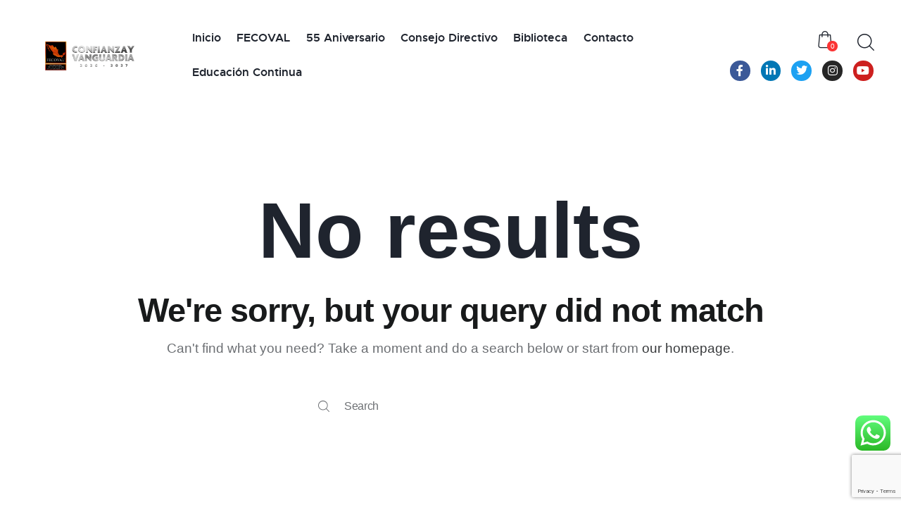

--- FILE ---
content_type: text/html; charset=utf-8
request_url: https://www.google.com/recaptcha/api2/anchor?ar=1&k=6LdmdQAlAAAAANTm0KRQoDB6avep4ZR9GsjKCwoh&co=aHR0cHM6Ly93d3cuZmVjb3ZhbC5vcmcubXg6NDQz&hl=en&v=PoyoqOPhxBO7pBk68S4YbpHZ&size=invisible&anchor-ms=20000&execute-ms=30000&cb=15ps1jz5yv3z
body_size: 48683
content:
<!DOCTYPE HTML><html dir="ltr" lang="en"><head><meta http-equiv="Content-Type" content="text/html; charset=UTF-8">
<meta http-equiv="X-UA-Compatible" content="IE=edge">
<title>reCAPTCHA</title>
<style type="text/css">
/* cyrillic-ext */
@font-face {
  font-family: 'Roboto';
  font-style: normal;
  font-weight: 400;
  font-stretch: 100%;
  src: url(//fonts.gstatic.com/s/roboto/v48/KFO7CnqEu92Fr1ME7kSn66aGLdTylUAMa3GUBHMdazTgWw.woff2) format('woff2');
  unicode-range: U+0460-052F, U+1C80-1C8A, U+20B4, U+2DE0-2DFF, U+A640-A69F, U+FE2E-FE2F;
}
/* cyrillic */
@font-face {
  font-family: 'Roboto';
  font-style: normal;
  font-weight: 400;
  font-stretch: 100%;
  src: url(//fonts.gstatic.com/s/roboto/v48/KFO7CnqEu92Fr1ME7kSn66aGLdTylUAMa3iUBHMdazTgWw.woff2) format('woff2');
  unicode-range: U+0301, U+0400-045F, U+0490-0491, U+04B0-04B1, U+2116;
}
/* greek-ext */
@font-face {
  font-family: 'Roboto';
  font-style: normal;
  font-weight: 400;
  font-stretch: 100%;
  src: url(//fonts.gstatic.com/s/roboto/v48/KFO7CnqEu92Fr1ME7kSn66aGLdTylUAMa3CUBHMdazTgWw.woff2) format('woff2');
  unicode-range: U+1F00-1FFF;
}
/* greek */
@font-face {
  font-family: 'Roboto';
  font-style: normal;
  font-weight: 400;
  font-stretch: 100%;
  src: url(//fonts.gstatic.com/s/roboto/v48/KFO7CnqEu92Fr1ME7kSn66aGLdTylUAMa3-UBHMdazTgWw.woff2) format('woff2');
  unicode-range: U+0370-0377, U+037A-037F, U+0384-038A, U+038C, U+038E-03A1, U+03A3-03FF;
}
/* math */
@font-face {
  font-family: 'Roboto';
  font-style: normal;
  font-weight: 400;
  font-stretch: 100%;
  src: url(//fonts.gstatic.com/s/roboto/v48/KFO7CnqEu92Fr1ME7kSn66aGLdTylUAMawCUBHMdazTgWw.woff2) format('woff2');
  unicode-range: U+0302-0303, U+0305, U+0307-0308, U+0310, U+0312, U+0315, U+031A, U+0326-0327, U+032C, U+032F-0330, U+0332-0333, U+0338, U+033A, U+0346, U+034D, U+0391-03A1, U+03A3-03A9, U+03B1-03C9, U+03D1, U+03D5-03D6, U+03F0-03F1, U+03F4-03F5, U+2016-2017, U+2034-2038, U+203C, U+2040, U+2043, U+2047, U+2050, U+2057, U+205F, U+2070-2071, U+2074-208E, U+2090-209C, U+20D0-20DC, U+20E1, U+20E5-20EF, U+2100-2112, U+2114-2115, U+2117-2121, U+2123-214F, U+2190, U+2192, U+2194-21AE, U+21B0-21E5, U+21F1-21F2, U+21F4-2211, U+2213-2214, U+2216-22FF, U+2308-230B, U+2310, U+2319, U+231C-2321, U+2336-237A, U+237C, U+2395, U+239B-23B7, U+23D0, U+23DC-23E1, U+2474-2475, U+25AF, U+25B3, U+25B7, U+25BD, U+25C1, U+25CA, U+25CC, U+25FB, U+266D-266F, U+27C0-27FF, U+2900-2AFF, U+2B0E-2B11, U+2B30-2B4C, U+2BFE, U+3030, U+FF5B, U+FF5D, U+1D400-1D7FF, U+1EE00-1EEFF;
}
/* symbols */
@font-face {
  font-family: 'Roboto';
  font-style: normal;
  font-weight: 400;
  font-stretch: 100%;
  src: url(//fonts.gstatic.com/s/roboto/v48/KFO7CnqEu92Fr1ME7kSn66aGLdTylUAMaxKUBHMdazTgWw.woff2) format('woff2');
  unicode-range: U+0001-000C, U+000E-001F, U+007F-009F, U+20DD-20E0, U+20E2-20E4, U+2150-218F, U+2190, U+2192, U+2194-2199, U+21AF, U+21E6-21F0, U+21F3, U+2218-2219, U+2299, U+22C4-22C6, U+2300-243F, U+2440-244A, U+2460-24FF, U+25A0-27BF, U+2800-28FF, U+2921-2922, U+2981, U+29BF, U+29EB, U+2B00-2BFF, U+4DC0-4DFF, U+FFF9-FFFB, U+10140-1018E, U+10190-1019C, U+101A0, U+101D0-101FD, U+102E0-102FB, U+10E60-10E7E, U+1D2C0-1D2D3, U+1D2E0-1D37F, U+1F000-1F0FF, U+1F100-1F1AD, U+1F1E6-1F1FF, U+1F30D-1F30F, U+1F315, U+1F31C, U+1F31E, U+1F320-1F32C, U+1F336, U+1F378, U+1F37D, U+1F382, U+1F393-1F39F, U+1F3A7-1F3A8, U+1F3AC-1F3AF, U+1F3C2, U+1F3C4-1F3C6, U+1F3CA-1F3CE, U+1F3D4-1F3E0, U+1F3ED, U+1F3F1-1F3F3, U+1F3F5-1F3F7, U+1F408, U+1F415, U+1F41F, U+1F426, U+1F43F, U+1F441-1F442, U+1F444, U+1F446-1F449, U+1F44C-1F44E, U+1F453, U+1F46A, U+1F47D, U+1F4A3, U+1F4B0, U+1F4B3, U+1F4B9, U+1F4BB, U+1F4BF, U+1F4C8-1F4CB, U+1F4D6, U+1F4DA, U+1F4DF, U+1F4E3-1F4E6, U+1F4EA-1F4ED, U+1F4F7, U+1F4F9-1F4FB, U+1F4FD-1F4FE, U+1F503, U+1F507-1F50B, U+1F50D, U+1F512-1F513, U+1F53E-1F54A, U+1F54F-1F5FA, U+1F610, U+1F650-1F67F, U+1F687, U+1F68D, U+1F691, U+1F694, U+1F698, U+1F6AD, U+1F6B2, U+1F6B9-1F6BA, U+1F6BC, U+1F6C6-1F6CF, U+1F6D3-1F6D7, U+1F6E0-1F6EA, U+1F6F0-1F6F3, U+1F6F7-1F6FC, U+1F700-1F7FF, U+1F800-1F80B, U+1F810-1F847, U+1F850-1F859, U+1F860-1F887, U+1F890-1F8AD, U+1F8B0-1F8BB, U+1F8C0-1F8C1, U+1F900-1F90B, U+1F93B, U+1F946, U+1F984, U+1F996, U+1F9E9, U+1FA00-1FA6F, U+1FA70-1FA7C, U+1FA80-1FA89, U+1FA8F-1FAC6, U+1FACE-1FADC, U+1FADF-1FAE9, U+1FAF0-1FAF8, U+1FB00-1FBFF;
}
/* vietnamese */
@font-face {
  font-family: 'Roboto';
  font-style: normal;
  font-weight: 400;
  font-stretch: 100%;
  src: url(//fonts.gstatic.com/s/roboto/v48/KFO7CnqEu92Fr1ME7kSn66aGLdTylUAMa3OUBHMdazTgWw.woff2) format('woff2');
  unicode-range: U+0102-0103, U+0110-0111, U+0128-0129, U+0168-0169, U+01A0-01A1, U+01AF-01B0, U+0300-0301, U+0303-0304, U+0308-0309, U+0323, U+0329, U+1EA0-1EF9, U+20AB;
}
/* latin-ext */
@font-face {
  font-family: 'Roboto';
  font-style: normal;
  font-weight: 400;
  font-stretch: 100%;
  src: url(//fonts.gstatic.com/s/roboto/v48/KFO7CnqEu92Fr1ME7kSn66aGLdTylUAMa3KUBHMdazTgWw.woff2) format('woff2');
  unicode-range: U+0100-02BA, U+02BD-02C5, U+02C7-02CC, U+02CE-02D7, U+02DD-02FF, U+0304, U+0308, U+0329, U+1D00-1DBF, U+1E00-1E9F, U+1EF2-1EFF, U+2020, U+20A0-20AB, U+20AD-20C0, U+2113, U+2C60-2C7F, U+A720-A7FF;
}
/* latin */
@font-face {
  font-family: 'Roboto';
  font-style: normal;
  font-weight: 400;
  font-stretch: 100%;
  src: url(//fonts.gstatic.com/s/roboto/v48/KFO7CnqEu92Fr1ME7kSn66aGLdTylUAMa3yUBHMdazQ.woff2) format('woff2');
  unicode-range: U+0000-00FF, U+0131, U+0152-0153, U+02BB-02BC, U+02C6, U+02DA, U+02DC, U+0304, U+0308, U+0329, U+2000-206F, U+20AC, U+2122, U+2191, U+2193, U+2212, U+2215, U+FEFF, U+FFFD;
}
/* cyrillic-ext */
@font-face {
  font-family: 'Roboto';
  font-style: normal;
  font-weight: 500;
  font-stretch: 100%;
  src: url(//fonts.gstatic.com/s/roboto/v48/KFO7CnqEu92Fr1ME7kSn66aGLdTylUAMa3GUBHMdazTgWw.woff2) format('woff2');
  unicode-range: U+0460-052F, U+1C80-1C8A, U+20B4, U+2DE0-2DFF, U+A640-A69F, U+FE2E-FE2F;
}
/* cyrillic */
@font-face {
  font-family: 'Roboto';
  font-style: normal;
  font-weight: 500;
  font-stretch: 100%;
  src: url(//fonts.gstatic.com/s/roboto/v48/KFO7CnqEu92Fr1ME7kSn66aGLdTylUAMa3iUBHMdazTgWw.woff2) format('woff2');
  unicode-range: U+0301, U+0400-045F, U+0490-0491, U+04B0-04B1, U+2116;
}
/* greek-ext */
@font-face {
  font-family: 'Roboto';
  font-style: normal;
  font-weight: 500;
  font-stretch: 100%;
  src: url(//fonts.gstatic.com/s/roboto/v48/KFO7CnqEu92Fr1ME7kSn66aGLdTylUAMa3CUBHMdazTgWw.woff2) format('woff2');
  unicode-range: U+1F00-1FFF;
}
/* greek */
@font-face {
  font-family: 'Roboto';
  font-style: normal;
  font-weight: 500;
  font-stretch: 100%;
  src: url(//fonts.gstatic.com/s/roboto/v48/KFO7CnqEu92Fr1ME7kSn66aGLdTylUAMa3-UBHMdazTgWw.woff2) format('woff2');
  unicode-range: U+0370-0377, U+037A-037F, U+0384-038A, U+038C, U+038E-03A1, U+03A3-03FF;
}
/* math */
@font-face {
  font-family: 'Roboto';
  font-style: normal;
  font-weight: 500;
  font-stretch: 100%;
  src: url(//fonts.gstatic.com/s/roboto/v48/KFO7CnqEu92Fr1ME7kSn66aGLdTylUAMawCUBHMdazTgWw.woff2) format('woff2');
  unicode-range: U+0302-0303, U+0305, U+0307-0308, U+0310, U+0312, U+0315, U+031A, U+0326-0327, U+032C, U+032F-0330, U+0332-0333, U+0338, U+033A, U+0346, U+034D, U+0391-03A1, U+03A3-03A9, U+03B1-03C9, U+03D1, U+03D5-03D6, U+03F0-03F1, U+03F4-03F5, U+2016-2017, U+2034-2038, U+203C, U+2040, U+2043, U+2047, U+2050, U+2057, U+205F, U+2070-2071, U+2074-208E, U+2090-209C, U+20D0-20DC, U+20E1, U+20E5-20EF, U+2100-2112, U+2114-2115, U+2117-2121, U+2123-214F, U+2190, U+2192, U+2194-21AE, U+21B0-21E5, U+21F1-21F2, U+21F4-2211, U+2213-2214, U+2216-22FF, U+2308-230B, U+2310, U+2319, U+231C-2321, U+2336-237A, U+237C, U+2395, U+239B-23B7, U+23D0, U+23DC-23E1, U+2474-2475, U+25AF, U+25B3, U+25B7, U+25BD, U+25C1, U+25CA, U+25CC, U+25FB, U+266D-266F, U+27C0-27FF, U+2900-2AFF, U+2B0E-2B11, U+2B30-2B4C, U+2BFE, U+3030, U+FF5B, U+FF5D, U+1D400-1D7FF, U+1EE00-1EEFF;
}
/* symbols */
@font-face {
  font-family: 'Roboto';
  font-style: normal;
  font-weight: 500;
  font-stretch: 100%;
  src: url(//fonts.gstatic.com/s/roboto/v48/KFO7CnqEu92Fr1ME7kSn66aGLdTylUAMaxKUBHMdazTgWw.woff2) format('woff2');
  unicode-range: U+0001-000C, U+000E-001F, U+007F-009F, U+20DD-20E0, U+20E2-20E4, U+2150-218F, U+2190, U+2192, U+2194-2199, U+21AF, U+21E6-21F0, U+21F3, U+2218-2219, U+2299, U+22C4-22C6, U+2300-243F, U+2440-244A, U+2460-24FF, U+25A0-27BF, U+2800-28FF, U+2921-2922, U+2981, U+29BF, U+29EB, U+2B00-2BFF, U+4DC0-4DFF, U+FFF9-FFFB, U+10140-1018E, U+10190-1019C, U+101A0, U+101D0-101FD, U+102E0-102FB, U+10E60-10E7E, U+1D2C0-1D2D3, U+1D2E0-1D37F, U+1F000-1F0FF, U+1F100-1F1AD, U+1F1E6-1F1FF, U+1F30D-1F30F, U+1F315, U+1F31C, U+1F31E, U+1F320-1F32C, U+1F336, U+1F378, U+1F37D, U+1F382, U+1F393-1F39F, U+1F3A7-1F3A8, U+1F3AC-1F3AF, U+1F3C2, U+1F3C4-1F3C6, U+1F3CA-1F3CE, U+1F3D4-1F3E0, U+1F3ED, U+1F3F1-1F3F3, U+1F3F5-1F3F7, U+1F408, U+1F415, U+1F41F, U+1F426, U+1F43F, U+1F441-1F442, U+1F444, U+1F446-1F449, U+1F44C-1F44E, U+1F453, U+1F46A, U+1F47D, U+1F4A3, U+1F4B0, U+1F4B3, U+1F4B9, U+1F4BB, U+1F4BF, U+1F4C8-1F4CB, U+1F4D6, U+1F4DA, U+1F4DF, U+1F4E3-1F4E6, U+1F4EA-1F4ED, U+1F4F7, U+1F4F9-1F4FB, U+1F4FD-1F4FE, U+1F503, U+1F507-1F50B, U+1F50D, U+1F512-1F513, U+1F53E-1F54A, U+1F54F-1F5FA, U+1F610, U+1F650-1F67F, U+1F687, U+1F68D, U+1F691, U+1F694, U+1F698, U+1F6AD, U+1F6B2, U+1F6B9-1F6BA, U+1F6BC, U+1F6C6-1F6CF, U+1F6D3-1F6D7, U+1F6E0-1F6EA, U+1F6F0-1F6F3, U+1F6F7-1F6FC, U+1F700-1F7FF, U+1F800-1F80B, U+1F810-1F847, U+1F850-1F859, U+1F860-1F887, U+1F890-1F8AD, U+1F8B0-1F8BB, U+1F8C0-1F8C1, U+1F900-1F90B, U+1F93B, U+1F946, U+1F984, U+1F996, U+1F9E9, U+1FA00-1FA6F, U+1FA70-1FA7C, U+1FA80-1FA89, U+1FA8F-1FAC6, U+1FACE-1FADC, U+1FADF-1FAE9, U+1FAF0-1FAF8, U+1FB00-1FBFF;
}
/* vietnamese */
@font-face {
  font-family: 'Roboto';
  font-style: normal;
  font-weight: 500;
  font-stretch: 100%;
  src: url(//fonts.gstatic.com/s/roboto/v48/KFO7CnqEu92Fr1ME7kSn66aGLdTylUAMa3OUBHMdazTgWw.woff2) format('woff2');
  unicode-range: U+0102-0103, U+0110-0111, U+0128-0129, U+0168-0169, U+01A0-01A1, U+01AF-01B0, U+0300-0301, U+0303-0304, U+0308-0309, U+0323, U+0329, U+1EA0-1EF9, U+20AB;
}
/* latin-ext */
@font-face {
  font-family: 'Roboto';
  font-style: normal;
  font-weight: 500;
  font-stretch: 100%;
  src: url(//fonts.gstatic.com/s/roboto/v48/KFO7CnqEu92Fr1ME7kSn66aGLdTylUAMa3KUBHMdazTgWw.woff2) format('woff2');
  unicode-range: U+0100-02BA, U+02BD-02C5, U+02C7-02CC, U+02CE-02D7, U+02DD-02FF, U+0304, U+0308, U+0329, U+1D00-1DBF, U+1E00-1E9F, U+1EF2-1EFF, U+2020, U+20A0-20AB, U+20AD-20C0, U+2113, U+2C60-2C7F, U+A720-A7FF;
}
/* latin */
@font-face {
  font-family: 'Roboto';
  font-style: normal;
  font-weight: 500;
  font-stretch: 100%;
  src: url(//fonts.gstatic.com/s/roboto/v48/KFO7CnqEu92Fr1ME7kSn66aGLdTylUAMa3yUBHMdazQ.woff2) format('woff2');
  unicode-range: U+0000-00FF, U+0131, U+0152-0153, U+02BB-02BC, U+02C6, U+02DA, U+02DC, U+0304, U+0308, U+0329, U+2000-206F, U+20AC, U+2122, U+2191, U+2193, U+2212, U+2215, U+FEFF, U+FFFD;
}
/* cyrillic-ext */
@font-face {
  font-family: 'Roboto';
  font-style: normal;
  font-weight: 900;
  font-stretch: 100%;
  src: url(//fonts.gstatic.com/s/roboto/v48/KFO7CnqEu92Fr1ME7kSn66aGLdTylUAMa3GUBHMdazTgWw.woff2) format('woff2');
  unicode-range: U+0460-052F, U+1C80-1C8A, U+20B4, U+2DE0-2DFF, U+A640-A69F, U+FE2E-FE2F;
}
/* cyrillic */
@font-face {
  font-family: 'Roboto';
  font-style: normal;
  font-weight: 900;
  font-stretch: 100%;
  src: url(//fonts.gstatic.com/s/roboto/v48/KFO7CnqEu92Fr1ME7kSn66aGLdTylUAMa3iUBHMdazTgWw.woff2) format('woff2');
  unicode-range: U+0301, U+0400-045F, U+0490-0491, U+04B0-04B1, U+2116;
}
/* greek-ext */
@font-face {
  font-family: 'Roboto';
  font-style: normal;
  font-weight: 900;
  font-stretch: 100%;
  src: url(//fonts.gstatic.com/s/roboto/v48/KFO7CnqEu92Fr1ME7kSn66aGLdTylUAMa3CUBHMdazTgWw.woff2) format('woff2');
  unicode-range: U+1F00-1FFF;
}
/* greek */
@font-face {
  font-family: 'Roboto';
  font-style: normal;
  font-weight: 900;
  font-stretch: 100%;
  src: url(//fonts.gstatic.com/s/roboto/v48/KFO7CnqEu92Fr1ME7kSn66aGLdTylUAMa3-UBHMdazTgWw.woff2) format('woff2');
  unicode-range: U+0370-0377, U+037A-037F, U+0384-038A, U+038C, U+038E-03A1, U+03A3-03FF;
}
/* math */
@font-face {
  font-family: 'Roboto';
  font-style: normal;
  font-weight: 900;
  font-stretch: 100%;
  src: url(//fonts.gstatic.com/s/roboto/v48/KFO7CnqEu92Fr1ME7kSn66aGLdTylUAMawCUBHMdazTgWw.woff2) format('woff2');
  unicode-range: U+0302-0303, U+0305, U+0307-0308, U+0310, U+0312, U+0315, U+031A, U+0326-0327, U+032C, U+032F-0330, U+0332-0333, U+0338, U+033A, U+0346, U+034D, U+0391-03A1, U+03A3-03A9, U+03B1-03C9, U+03D1, U+03D5-03D6, U+03F0-03F1, U+03F4-03F5, U+2016-2017, U+2034-2038, U+203C, U+2040, U+2043, U+2047, U+2050, U+2057, U+205F, U+2070-2071, U+2074-208E, U+2090-209C, U+20D0-20DC, U+20E1, U+20E5-20EF, U+2100-2112, U+2114-2115, U+2117-2121, U+2123-214F, U+2190, U+2192, U+2194-21AE, U+21B0-21E5, U+21F1-21F2, U+21F4-2211, U+2213-2214, U+2216-22FF, U+2308-230B, U+2310, U+2319, U+231C-2321, U+2336-237A, U+237C, U+2395, U+239B-23B7, U+23D0, U+23DC-23E1, U+2474-2475, U+25AF, U+25B3, U+25B7, U+25BD, U+25C1, U+25CA, U+25CC, U+25FB, U+266D-266F, U+27C0-27FF, U+2900-2AFF, U+2B0E-2B11, U+2B30-2B4C, U+2BFE, U+3030, U+FF5B, U+FF5D, U+1D400-1D7FF, U+1EE00-1EEFF;
}
/* symbols */
@font-face {
  font-family: 'Roboto';
  font-style: normal;
  font-weight: 900;
  font-stretch: 100%;
  src: url(//fonts.gstatic.com/s/roboto/v48/KFO7CnqEu92Fr1ME7kSn66aGLdTylUAMaxKUBHMdazTgWw.woff2) format('woff2');
  unicode-range: U+0001-000C, U+000E-001F, U+007F-009F, U+20DD-20E0, U+20E2-20E4, U+2150-218F, U+2190, U+2192, U+2194-2199, U+21AF, U+21E6-21F0, U+21F3, U+2218-2219, U+2299, U+22C4-22C6, U+2300-243F, U+2440-244A, U+2460-24FF, U+25A0-27BF, U+2800-28FF, U+2921-2922, U+2981, U+29BF, U+29EB, U+2B00-2BFF, U+4DC0-4DFF, U+FFF9-FFFB, U+10140-1018E, U+10190-1019C, U+101A0, U+101D0-101FD, U+102E0-102FB, U+10E60-10E7E, U+1D2C0-1D2D3, U+1D2E0-1D37F, U+1F000-1F0FF, U+1F100-1F1AD, U+1F1E6-1F1FF, U+1F30D-1F30F, U+1F315, U+1F31C, U+1F31E, U+1F320-1F32C, U+1F336, U+1F378, U+1F37D, U+1F382, U+1F393-1F39F, U+1F3A7-1F3A8, U+1F3AC-1F3AF, U+1F3C2, U+1F3C4-1F3C6, U+1F3CA-1F3CE, U+1F3D4-1F3E0, U+1F3ED, U+1F3F1-1F3F3, U+1F3F5-1F3F7, U+1F408, U+1F415, U+1F41F, U+1F426, U+1F43F, U+1F441-1F442, U+1F444, U+1F446-1F449, U+1F44C-1F44E, U+1F453, U+1F46A, U+1F47D, U+1F4A3, U+1F4B0, U+1F4B3, U+1F4B9, U+1F4BB, U+1F4BF, U+1F4C8-1F4CB, U+1F4D6, U+1F4DA, U+1F4DF, U+1F4E3-1F4E6, U+1F4EA-1F4ED, U+1F4F7, U+1F4F9-1F4FB, U+1F4FD-1F4FE, U+1F503, U+1F507-1F50B, U+1F50D, U+1F512-1F513, U+1F53E-1F54A, U+1F54F-1F5FA, U+1F610, U+1F650-1F67F, U+1F687, U+1F68D, U+1F691, U+1F694, U+1F698, U+1F6AD, U+1F6B2, U+1F6B9-1F6BA, U+1F6BC, U+1F6C6-1F6CF, U+1F6D3-1F6D7, U+1F6E0-1F6EA, U+1F6F0-1F6F3, U+1F6F7-1F6FC, U+1F700-1F7FF, U+1F800-1F80B, U+1F810-1F847, U+1F850-1F859, U+1F860-1F887, U+1F890-1F8AD, U+1F8B0-1F8BB, U+1F8C0-1F8C1, U+1F900-1F90B, U+1F93B, U+1F946, U+1F984, U+1F996, U+1F9E9, U+1FA00-1FA6F, U+1FA70-1FA7C, U+1FA80-1FA89, U+1FA8F-1FAC6, U+1FACE-1FADC, U+1FADF-1FAE9, U+1FAF0-1FAF8, U+1FB00-1FBFF;
}
/* vietnamese */
@font-face {
  font-family: 'Roboto';
  font-style: normal;
  font-weight: 900;
  font-stretch: 100%;
  src: url(//fonts.gstatic.com/s/roboto/v48/KFO7CnqEu92Fr1ME7kSn66aGLdTylUAMa3OUBHMdazTgWw.woff2) format('woff2');
  unicode-range: U+0102-0103, U+0110-0111, U+0128-0129, U+0168-0169, U+01A0-01A1, U+01AF-01B0, U+0300-0301, U+0303-0304, U+0308-0309, U+0323, U+0329, U+1EA0-1EF9, U+20AB;
}
/* latin-ext */
@font-face {
  font-family: 'Roboto';
  font-style: normal;
  font-weight: 900;
  font-stretch: 100%;
  src: url(//fonts.gstatic.com/s/roboto/v48/KFO7CnqEu92Fr1ME7kSn66aGLdTylUAMa3KUBHMdazTgWw.woff2) format('woff2');
  unicode-range: U+0100-02BA, U+02BD-02C5, U+02C7-02CC, U+02CE-02D7, U+02DD-02FF, U+0304, U+0308, U+0329, U+1D00-1DBF, U+1E00-1E9F, U+1EF2-1EFF, U+2020, U+20A0-20AB, U+20AD-20C0, U+2113, U+2C60-2C7F, U+A720-A7FF;
}
/* latin */
@font-face {
  font-family: 'Roboto';
  font-style: normal;
  font-weight: 900;
  font-stretch: 100%;
  src: url(//fonts.gstatic.com/s/roboto/v48/KFO7CnqEu92Fr1ME7kSn66aGLdTylUAMa3yUBHMdazQ.woff2) format('woff2');
  unicode-range: U+0000-00FF, U+0131, U+0152-0153, U+02BB-02BC, U+02C6, U+02DA, U+02DC, U+0304, U+0308, U+0329, U+2000-206F, U+20AC, U+2122, U+2191, U+2193, U+2212, U+2215, U+FEFF, U+FFFD;
}

</style>
<link rel="stylesheet" type="text/css" href="https://www.gstatic.com/recaptcha/releases/PoyoqOPhxBO7pBk68S4YbpHZ/styles__ltr.css">
<script nonce="bJKt4JEtv-wcqOSHjvb3kg" type="text/javascript">window['__recaptcha_api'] = 'https://www.google.com/recaptcha/api2/';</script>
<script type="text/javascript" src="https://www.gstatic.com/recaptcha/releases/PoyoqOPhxBO7pBk68S4YbpHZ/recaptcha__en.js" nonce="bJKt4JEtv-wcqOSHjvb3kg">
      
    </script></head>
<body><div id="rc-anchor-alert" class="rc-anchor-alert"></div>
<input type="hidden" id="recaptcha-token" value="[base64]">
<script type="text/javascript" nonce="bJKt4JEtv-wcqOSHjvb3kg">
      recaptcha.anchor.Main.init("[\x22ainput\x22,[\x22bgdata\x22,\x22\x22,\[base64]/[base64]/[base64]/[base64]/[base64]/[base64]/[base64]/[base64]/[base64]/[base64]\\u003d\x22,\[base64]\\u003d\\u003d\x22,\[base64]/DunIFwobDmFJyw5tSwofCinvDng59FWjDqcOKWG7DqV0dw43DlhbCmcOTaMKHLQpFw7DDgkLCjHVAwrfCmcOFNsODBcO3wpbDr8OJQlFNEXjCt8OnOR/Dq8KRN8K+S8KaQDPCuFBbwrbDgC/CkUrDojQjwp3Dk8KUwqnDll5YeMOMw6wvIAIfwotxw5g0D8OIw603woMtFG9xwrVXesKQw7jDjMODw6YmEsOKw7vDs8OOwqotHAHCs8KresKhcj/[base64]/Co1d0OGLCk8KUemlyw6LCpMKaUlFga8KFUGHDrsKiXGvDkcKNw6x1Dl1HHsO/PcKNHDN5L1bDlG7Cgiorw5XDkMKBwo1sSw7CvVZCGsKrw5TCrzzCm0LCmsKJfMKswqoRPcK5J3xYw7J/DsO7KQNqwpDDlXQ+dlxGw7/Dn1w+wowzw7MAdHocTsKvw7BJw51iYsKXw4YREsKpHMKzPBTDsMOSbTdSw6nCv8OJYA85MyzDucOUw457BREBw4oewqTDkMK/[base64]/[base64]/wr3CtghseXIqwoDDtMKjUsOSwqXDjV/DrRfCusOpwr1fcQNvw5sQCsKMGsO0w6vDg0UaccKowq1LYMOfwqjDuyjCtUXCs2wyRcOYw7UYwrh1wphbU3fCusOeZn4fL8KFTn4MwoslL17Cl8KEwooZR8Ojwrkcwo/Dg8KUw4QZw5XCkRLCs8KuwoUjw4TDvsKDwpJ/wqMXdMOUe8KgIghjwovCrsOIw5LDlXzDpE8HwqLDnns0GMOaHV4Uw7IHw5t5GQnDuEtEw7FAwp/Cs8KUwr/Cp0Y1DcKqw47Dv8KnPcOMbsKrw5A1w6XCpMOsPcKSU8OWasKcQD3CtBlTw47DvcKrw5jDgTvCjcOdw6pvFy/Dg3Jtw6clZkXCnCHDpsO5BARySsKQbcKFwp/Dr1t/[base64]/CgMOYATbDoXbDq0fDp0lwWCpHwq3DrT7Dp8OSwrvDqMK2w7J9D8OQwr5iNGt6w6gpwodIwqbCggNPwo/ClQsqMsO5wozDs8KgYU3CgsOZLsODG8KwNw17SW3CtcOqZ8Kpwqxmw4jCmisPwqIew7PCk8KyWktwRgkCwoXDlw3CkXPCkH7DpsOiMcKQw4DDjADDvMKwSDbDlzJNw6QSb8KZwpnDnsOtDMOewozChsK3LWrCqF/CvCvCq13DoA8Gw44ibMOafsKIw6EMXcKLwp/CicKuw5IVJ2/DlMOyMHdqLcO8TsOlewXCiUXCmcO/w4grD2LCpQ1NwqgUOcO8XnlbwoPCv8ODeMKhwpLChyVyLcKQcFw3VcKrchDDjsK9aVzDqcKnwoBrU8Kzw7XDlcO5G3khXhXDrH8OSMKOQyXCjMO6wp3ChsOiBcKCw79BVsKXTsKnX0UEJhXDljBtw4gAwrvDg8O0IcORScOTd0FYUzDCgA1dwoPCtm/[base64]/Dr8OOwojCpB4DCsOwwptIwrFNw4lCwpbDlVEXTR3DslnDqMOab8OBwoBQwqTDgsOywpHDsMOdE3tWb1nDsnAewr3DpHYmCcK/NcKJw7fDlcOdw6PDhMKSwpsUJsKywobDo8OPV8O7w5NbbcK9w4DDtsOWWsKRTQnCtTfCksOpw4NqZXsCUsK8w7/Cg8K5wpxSw5JXw5Q2wpx9wpoKw6d5GsK0LxwnwrbCgsO8w5fCqMKbfjcLwr/CosOUw5NZWQLCtsOjw6VjbcKhblpJAsOdeT8zw4YgAMO0LXFLYcKFw4ZBI8OnGBXCvVhHw4Ztwo/CjsOkw4rCsCjDrsKrHMOiwqbCicKdJRvDvsKfw5/CpBjCs3Utw73Diw8xw7RGfhTCqMKYwp/DoXjCh3HCusK2wqNaw5k4w4M2wowwwpXDuRgUAsKWX8Ozw7vDoSNhw7kiwpgpLsK6wrLCiBHDhMKbOMOXIMORwr3CigrDtVdaw4/Dh8KPw5lcw7tOw4zDscOVUArDqnN/J2vCnzPCuy7CuwVIPSzCucKeJDdjwovCiR3DgcOfHcKTN2p2ZcOhbsK8w67ClHzCoMK1EMKvw53CpMKIw5BDP33CrsKowqFKw4TDhMO5NMKFdsOLwojDm8OpwpstZMOtQ8OBU8ODw7wtw594Ghh7XQ7Cv8KiDR/Do8O8w4s9w5bDh8O8FV/DpldAwpjCqRs3bE0EHMKTe8KEWFRCw7nDi19Dw63CmSlZPsKxMCDDpsOfwqArwqlVwrsrw4zDnMKpwp7Do0LCsFdjw5dYUcOdaS7CpcK+FMOCDFXDsik/w63CijjChMO4w4HCkVxeAzHCv8K2w4tmc8KHwpB5wqzDmgfDthgnw68Cw5UCwqzDnyl8w7E/NMKLTjBFTz3Du8OlfgjCksOZwqMpwqVXw6zCt8OQw4s1f8O3w7oDZRHDscKxw44dwqYkNcOgwpZYIcKDwpXChW/DojbCt8KRwqNRJG8Iw6klfcK2SiRewowTE8KIwrXCo2B9IMKOWsOpa8KmEcOEBhTDkVbDqcKcY8K/IkBrw5BRCw/DgMO7wpweUcOJMsKYw57DmDLCvlXDmj5ZLsKwPcKUw4fDjlbCmDhJJCjCij4Xw7xqw5l8wrXCnUjDkMKeDSLCj8KMwqRCOcOowpvDonXDvcKYw783w5kAYMKgJMO+IMK+YMOrL8O8dWrCq0jCnMOjw7rDqT3DtQ8/w55UPl3DtcK3w4nDv8OmSUXDqzfDucKCw6bDqFpvUMKSwpJQw57DmCTCssKFwr82wpQMaEHDjRMldxfDlcO/[base64]/[base64]/CscK4ak/DiMOnwpzCvQnDiMKqwrHDtBs1fgAPw6nDvsO2NUULw7pZHBg5IDrDkgoEwq/DqMOsAmBlSzxUw53DvivCuD/DkMKHw7HCpF1Cw5NNwoEAEcOzw5vDvn5mwqB3P2dnw7g7LsOxLzDDgh0fw5c/w7/CtBB3KQhFwpUFK8KOJ2EMLsKrc8KLFFVTw5vDg8K7wrpMAk7DlDHClW7CsggbQErCiDjCocKufcO4woQVcRwAw6ERPg/[base64]/w4AOwoTCpGIHd0Y3wp7CmFnDv8KPG3jCo8Kvwr88wrrCpxnDsxU+w4hWBsK+wpIawrgbAG/[base64]/[base64]/Co8KeA1LCicO/LcKfwq8dF8KsSsODw4sKw4IaNz/DoFrDjXcNfMKQQEzChwnDu1kIbRRaw7oBw4RowrUQw6HDjGbDi8K1w4YvYMK1D2nCpCAhwqnDrMOKfnwMMMONGcOcYmnDtMKNSA1uw5BnFcKDb8KIC1V8LMOkw4XDlwRcwrUkwrzCtXjCuwzCiD8OOn/Cq8OWw6LCusKVZnXCo8O0T1M0E2YGwojCoMKAXsKCCxjCm8OsOSlJWSQBwrkhccKAwrzDgcOwwoRpc8OVEkkcwrfCryRldMKZw6jColUhCx5xw63DmsO8FMO0w7nCtU4mEMKEVw/DpnDCmlFbw7cBOcONd8O+w4nCoQXDq3cGMsOcw7R8dcO+w7zDssKdwqF9GEIMwpPCqMOLYAgofj/CkkgCbcOCL8OcJFNYw7vDvAfDnMK5c8OuasKAOsOWQcKvJcO1wqBXwos4Ox7DkFgpLljCkSPDiiNSwqoOEnNeW2VZPifCt8OKT8KPBMKaw5fDhiHCpgXDscOFwp/Dn0tAw4jCjcOPwpYaOcKQacK8woXCvgPDswbDoDtROsKWYFPDvkpxAcKrw7Adw6sFQsK1eDotw5TCnAtSXgM7w7PDksKXKR/CoMOOworDt8Kfw5c7L0NiwrTCiMKgw4AaB8Krw7/DpcK0J8K8w77CncKrwqPClG0INsKwwrpXw6FMEsO/wpvDncKiKy3ChcOnTj/DhMKPGTPCo8KUw7PCt3rDlEvCssOVwqV9w7zCgcOec37DjRrCv2TDjsORwprDkxvDiksMw6wYLMOjG8Oew6DDpx3DhC/DpnzDukt2IV8qw6oewpXDiloAYsOHcsO8w4dJIAU2wqNGcFLDmXLDvcKTw67CksOPwpQzw5JRwo9iLcOPwqgZw7PDkMKLw5pYwqjCo8KdAsOaesOtHcOPKzcgwrkgw7thJMOYwoUjeRbDgsK4DsKTZw/CtsOpwpzDjibChcK2w7Yxwrk6woAgwoLCvSsZAcKkf3RMK8KWw4dZFzUuwpvCuDHCiBpOw73Dg1bDslfDpE5bw70IwqnDtn4RCjnDkkvCucKMw79/w5FAMcKbwpPDkVLDv8Ozwr0EwovDjcOmwrPCrjDDlsO2w7RFe8K3aiHDssKUw6JDST5ow6QOXMKuwp7CjVTDkMO5w53CvhXCgsO6VU/Dq0nDoQzCphp2DsKIZ8K/RcKRd8Kfw4RETcKxaW09wodIIcOawofDjEwbQnhdfQQew47Dk8Ouw544cMK0J1VILkEhWcOuOFVCdWIHMVdJwpYUHsO8w6Uuwo/CjcO/wpogTS5DGcKOw6ZxwrrCq8OvTMOyT8OVw5nClcK7B2YEw53Cm8ORP8K8T8KZwrTChMOqw5xhRVsFb8K2eRF0e3Qxw7nCrsKZXWdPcFlnIMK5wpJgw6VMw5MqwqoDwrDCs0weCsOSw749BcKiwp7DvChow43Do27DrMKXS33Dr8K2dS8Ow4t2w7hUw7FpXMKYVMO/HH/CocK9EsKebwEbXcK0wrMGw4ZXH8Ope11owrXCuVQAP8KAPVPDu2zDrsK6w7fCkVtdScKzJMKOISTDrMOKCwbCscKbX3HDksONSXrDuMKFJAXCtCjDmAbDuxLDnHfDhBMEwpbCnMOjQ8KVw6odwqk+wr3CssKvSmBXMXBBwrvDm8Kow64uwrDDplrCphcOAmTCnsOHAz/DusKWJnPDtcKDH17DnzPCqsO5CzvCnwTDpMKgwqdvccOVHV5pw6Jowo7Cg8K2w6xrBQNpw5LDocKYOsKWwqXCisOUwqFRw68OEREeADfDgMKlKELDqsO1wrPCq3/CizjCoMKKA8KPw5xZwqzCmih0PR4bw7zCsTnDsMKrw6LCr1Ynwp8gw5RaQsOtwpLDssOyBcKTw41nwqVewoJSG0U+QQvCnA/Cgk7DucOZQ8KnIQUawq1UNsOpQhZaw6bDqMKybUTCksKiQk1GQsKccsOUEm/DrX88wpZwL1jDllkFSHnDvcOqFsKfwp/DuUU/w4oiw5AcwrnDhD4OwoLDlMOhw7Iiw5zDocKYwqwmdMOYw5vDsAVDP8KeLsK8XDAdwqMBZmTCgsOlasKZw7NIWMKRaiLCkGbCmsKQwrfCs8KGwrVOJMO0ccKmwrfDtcKew5Nrw53DvQ/CisKjwqcnYSVVGTEHwpHCi8KqasOCBMO1Gi7CpQzCsMKRw6opwq4eK8OiWEhpw7/CpsOwWSxFazjCpsKVC1nDoE9BZcOPEsKZXwYjwpzCkcOGwrnDuGs+ccOWw7TCrcOOw4onw5Qww4Fywo7DjcOPBMOxNMO0wqI7woAqJsKyKG4Nw4nCkjkCw5DCiTEBwp/[base64]/Dq8KdwrfDsyN0wr9kwpYoOncKwoLDgcO0WcOyZsKzcsOyRW0bwrlJw5DDm0HCigzCm1AUDcKxwptxEMOjwqp7wqDDghLDoWMdwq7DmMKxw4/Ch8OPDsOQwpTCksK/[base64]/w67Dtxx8fxpnGHnDqBZkFcO0TxzDsMOQw5ZLJg1/wr0hwo5KC3PCiMO6SF1gRnUDwqnDs8OzNgjCk3fCvk8eUsOueMKOwplgwqDCg8KAw6nCkcO7wpgvNcKCw6poJMOewrLCi1LCrsKNw6DDmGIRw6vCqVLDqhnCg8OtIi/DrGcdw7TCrDcswp3Dh8Kuw5zChzzCpsOYwpcAwpTDg13CnsKAKkcNw6HDlRDDjcKnfcKRRcO3Ng7Cm2lybMK2JMK2NkvDpMKdw794GyHDlR8bGsKCw6/[base64]/wpvCkk7Dl8Kmw7fDmMK9w45YF2fDgMKlw5fDsMOtLzkBAU/[base64]/w7HCsMKHcMOzKVrCjcKMDsK6wpYzRh7CisOXwpQmSMOpwrnDnFwjAMOgPsKUw67CtsKJMwTCt8K4PsO5w7XDtijCgwHCtcO+NgdcwofDm8ORIg0Sw5lnwo17DcOYwoJRPMKDwrvDlirCmyAwGsOUw6XCk3xSw5vCjHx9w5FlwrMXwrcpdUXDjT3Dgl/DocOiOMOvEcK4wpzCt8KjwqRpwqzDr8KWSsOPw4YCwoRaXx5IJEEjw4LCm8OGDxnDpMOcWcK3VsK/BHXCosOxwobCtGgIbX7Ck8OLWcKPw5F5eG3Dm0Bsw4fDvxfComLDuMOLTsOTR2rDmyfCsSrDi8OawpXCisOIwp/[base64]/ByTCiCTClCILMsOSBjLDtxXDoWfDlsKrc8KJfWjCiMOMCwIod8KvV2/CpMOCYsOqasKkwo1NbiXDrMK7BcOAM8K/wq7DqcKgwrPDmEjCtXM1PMOFY0LDpMKMwqIIw4rChcOPwqPDqDQHwps8wrzChxnDjWF2CQlFM8OIw5rDvcOnHcOLSsO5TMOMThxaeTRZAMKtwolAbgPDi8KPwojCuVclw4TDqH1IMsK+YRbDi8KSw6HDn8O+Ey95E8KoWSHCtSUZw6nCs8KoF8O7w7zDoVjCuj/Dh0/DnQXDscOSw4bDpMOkw6h9wqbDlWnDpcK+Lixaw5ElwoXDm8OEwqLCt8OcwqRAwr/DnsK5bW7Ci3vCs31JEMO/esO0AjNCMVXDk30PwqQDwrzDqWA0wqMJw4lMOBvDk8KVwqXDmsKTfcOyN8KJQBvDtA3Cq2vCusOSGlDDmcOFGm43w4bCpFTCmsK6wr/DgTPCiAcswqJFF8Opbkskwo8vOAbCjcKgw7w8w7IaVBTDnQRNwqkswqXDimrDn8Kow4JYKB/[base64]/Ds2DDssOZYXHDhhp7G8KtwqDCgU7Dq8KZw4hrdyfCqMOJw5nDtmAiwqLDvHPDnsOnwozCrSfDnGfDgsKvw7lILMOpNsKMw7lAZ1LCrkktN8OxwrUpwoTDsHvDj2PDpsOQwpvDthTCqsKlw6LDusKPV1heCMKNw4jCg8OrUjzDqXbCvMKfeHvCscKPU8Opwr/[base64]/[base64]/CjCzCqGXCqsKxDkzDrCfCkcOWW1bCu10sccK9wo/DoyQtbknCh8Obw6AYfHwewqPChDLDokNZDHZ1w5fCjlomQH4eEyTDpAMAw6jDsw/ChzrDhcKWwr7DrE1hwqJyZMOew57DncKJw5DDuElQwqpuworCnMOBPUABw5fDlcO8wqDDhBrCpsOmfCdUw70gfCkTw6/Duj0kwrxww74MfcKBU0lkwrB6L8KHw7wjIMO3woXCpMOCwq4Yw7zCjsOSWMK0wpDDv8OqG8O0TsOUw7QnwoTDix1gCHLCrDoVBzDCj8Kfwp7DtMO0wpvCksOpwoPCvV1KwqHDmcKVw5nCtCdRA8OdZToiBjvDixTDk2/Cl8KfbsKlezcYIsO7w6doCsKUC8Odw60bC8KVw4HDm8KFwpp9QS8bIWpkwq3DpDQoJcOXVH/DgcOoR3bDuXLCgcKxw4J8w7HDh8OGw7YKWcKawroewpjDoDnCrsOHw5NIRcOVP0HDgMOXW15Nwrtab1XDpMKtwqbDnMO+wqAgXsKGOTR0w7wPwrdIwoLDj2AeNMO/[base64]/w7hKGnfDlzYMwp7Co2lIXj8aw6/DhMKHw446Fl/CucOfwqEdDQBfw4lVw4N1DsOMYjDCscKKwrXCmSZ8KsOiwql7wpcdRsKPf8ObwrV7T0UYBMOhwpHCtyvCsiwSwqVvw73DosK3w41mT2nCv3Bxw40hwqjDs8KmQ38bwqrCv0MZH0Ukw6TDn8KeQ8OPw43Dv8OIwrjDssK/[base64]/Dkgdjwq4iRkN3wrZ3wpVlLMKnbMOuw63Ci8O/w7NzworCrsO9w6nDqcOncGrDjFzDo00YdDIhNxzDpsKWXMOaVMOZKcOEKsKyb8OYJ8Kuw4jDnAVyTsKHND4jw7TCoUTClMKowpLClAfDiS0kw6ofwoTCm30kwpXDo8KZw6/CvTzDhmzDr2HCk0MawqzCh1YVaMK2dzfCl8OIXcKdwqzCu29OBsK6MEvDuDnDpi4Qw7dCw5rCrDvDuFjDnm7CoHEiVMOIBcOYfMK9WyHDv8ONwosew6vCl8Odw4jCnsOGwpXCh8Owwr3DscOxw64/[base64]/CDfDuMKRw5XCj8OEw77DosOEwosFw5hJwr1BZGNawoBrw4c+wr7DmXLCpXURfDBfw4fCi25jw4TCvcOMw7jDtF4MD8OiwpAVw4DCosO+YcO/NQ7CmmTCuWrDq2Unw4ZawoXDtzQeUMOoasKjd8Kbw6IJJm5UOgbDtcOyYW8vwo3Cu2PCuADDj8KKcMOyw6gPwowaw5Zhw6TDliXDgkMpVTZpVVnCnBfDphnDnDpuLMOcwqlsw6HDlV/CiMOLwp7Do8KvaWvCo8KYwp8twqvCkMKowogKd8KOf8OWwqbCmcOewpVjwpE9LcK2wr/[base64]/CrcK+OMOCSkNdw78Iw6rCi8Ksw4/Dvyg5XVN8Jz1Nw5gNwqIhw40tcMKUw5VCwoJyw4PDhcOVIMOFGBdwHjbDtsOCwpQmKMKHw78dBMKJw6B+A8O4VcOsdcOZXcKMwqTDrX3Dl8KTezpDS8OCwp9ZwqHCvxdWZMKLwqMMIh3ChwR5PhkxTD7DjsKlw6XChWbCmsK1w6ccw5kkwpswfMONwpZ/w6YVw5/CjVwcDcO2w5UWw7Z/[base64]/wqNcw7sNEsKNSMO+NlJgw7VXw4FSwr05wpFZwpJjwrLDj8KSC8OrX8Ofw5NGRcKhQcKlwp9Xwp7Ct8Odw7DDrnnDl8KDYQ8eb8KUw4/DmcOaB8KIwrzCjSx0w6ATw55TwojDpHHDtcOLa8OWY8KFdMKHJ8KYD8Oew5/CnX3DnMK9w7LCtG/[base64]/[base64]/Cg3FMecOOZsKYeVMFw6ABw4DDk8OyC8K3wotVw7RaYMKhw78FRTJMYsKYB8K4w4XDh8OMCMOzbG/[base64]/N0B1AcOPw4Zbw5bCksO/wqDCs8Kmwq3CjMK1BVrCnXoLwrEOw7jDkcKERAfCowt0woYRw5jDucOAw5zCoV0Zwo/[base64]/bcKSPcO8w4x5f1U7UgdKwpfCncOoXV0eOBfDj8Kyw4YNw7LDsiRHw6UxfjU/TcKMwq0WEMKlJXsNwoTDicKEw6g+w4QDw6sFNcOiwpzCu8OkOsOWRl1PwovCicOYw73Dmm/DqC7DmsKkT8O6OlEiw4/Dg8K9woM2CF1uwqvCt23DtcKnTcKHwpETZVbDvBTCj051wp5CIhpLw6Rzw4HCoMKoO3TDqVzCqMOAeRHCpgrDi8Oawp5UwqTDssOsLELDq3o2KyzDqMOmwrjDqcOlwr1YcMOKf8Kdwo1MWCoob8Oww4Eqw7JdTloYOGkPdcOzwo4AYVRRTVzCv8K7AMOyw5TCiR/[base64]/DqkkGworDoEbDssKHfgzCqsKnwo/[base64]/[base64]/[base64]/CsMOTdH8WwqoyOMOPF1MWB8K3D8Ogw6vDvcK+w5zCkMO7AcK/XRVXw5vCjcKLw65xwpvDumfCj8OlwoTCjETClxfDolAbwqbCt0x1w4bCtBnDmnNVw7PDu2fDicORc1vCn8Obwq9qecKdOGATPsKYw6B/w73Dp8Kqw4zCk0tcasO6w4jCmMOKw70hw6c0dMK2LkDCvn/Cj8KQwqvDlMKkw5ZcwrvDo3rCjx/[base64]/PsK8UcOfwoTDnxbChBrDl8OCZMONwpPCgsOHw5oiRxnDicO9XMOlw6pcD8Ozw74Uwo/[base64]/CoETCu8Ogw6tgwoY0wpZ5BFzCkMO+KjYfw4nDg8OHwoV1wp/DiMO/[base64]/DlmQKwqPChkTDmcOGw51KFwvDqsKUwosdFR3DusOKPMOKbsOzw79Xw6kxDzDDnsODDsK0JMK5djHCsEppw4bDqMORAUbDtjjCsnAcw6zCrC4aeMOdPMObwp3CrVgqw47DtEPDsTvCi0jDn2/CkjnDrMKSwpEsecKbY0TDqxDCmcOGQMOfcCTDp2LCgibDqwbCrMOKCwVTwpx1w7DDn8Knw4bCr0HCmcOmw7fCo8KkfzXCnRLDu8O3ZMKpLMOpSMKDJ8Kvw5rDucOAw4gcV2/[base64]/CpsKnSA0WcMK/w64Wwo7ChkF8QcKCwp/CrsOyHykHHcOsw54FwoTCkcKPcE/Cu17DnsKxw69vw5DDt8KEW8OJYQ/Dq8OjCXXCjMKfwpPCtsKIwrhqw5jChcOAbMKBVsOFQV/DhMKUWsKfwpQQVgRAw6LDuMOUIH8RHMOawqQ0wrzCp8OFCMKgw6Upw7AHYA9pw4pSw6N+FW8dw4o1w43ChMKGw4bDlsO7Fh3CuWnDn8OJwo57wr99wqwrw6whwrt3wpXDu8ORScKsS8KwLmMpwpHDicKGw7jCucOuwpN/[base64]/wrx+E3BiNk8nwqUFwojCtngOHMK+wohDVMK+wr/CjMOLw6fDuzhxw7sIw4tUwqx1TjnChCBPMsO2wonDjQzDnTg9D0zCq8OVJcOow73Dr07Dvl9sw4oZwqHCtynCqwjDmcOuTcObw4stfVzCm8K1SsKlYMKbAsKBXsOsTMKNwqfCsQRww50CIxcfwrVAwpoPNFV7B8KMK8Ojw7/DlMKqDnHCszN6Tz7DkEjCu1rCvcKkfcKWVVzDqwFcMcKtwpnDn8Kvw7c3UQZSwpUEXCfCh3BwwqhXw6xnwrXCsX/DnsOswoPDlm7Cu0ZBwpTDpsKxYsOyMEjDosOBw4RqwrnDo0gyV8OKPcKiwpdYw5ogwr89L8KZSSUzwr/DocK2w4jCk0zCosK8woZ5w7Q0dT40wqQXcjRyU8KDwqfDtgHClsOPOsOZwqx4wqjDnzMAwpvDsMKPwoBoFsOTT8KDwrlrw6jDocO9AsKuCi4AwooHwpjCl8O2YcOmw4TDm8KowojCrTAqAMOIw4gaZwdDwoHCs07CpTzCgMOkdFrCt3zDjcO/Ai12UUQFYsKqwqh/w79UGBHDs0J8w4zDjAZfwrLCnhnDv8ODPSxKwoFQWHA2w6pCQcKnScKXw4NGDMOyGgTCrXZ7PDnDo8KTD8O2cA0QaCTCoMOOEk7CmCHCiXfCqTsrwrzDssKyWMOcw7rCgsO0w4fCg1Q5w4LCkjfDpAzDkRNOwocIw5rDmcOww6/DnsOEZMKow5rDnMOkwrDDo0ZwTErChcKJU8KWwopWciU6w6NhVGjCpMOuwq/ChsOvNl7CvhXDnWrCu8OCwosudQLCgsOgw7Nfw6DDrUEHIMK+w49KCgTDil5cwrDCocOvYcKCR8K1w4gYQcOAw5rDrsOkw5BDQMKxw6bDvihnbsKHwpPDkHLCh8KOW1cfY8ODBsKlw5YxKsKzwp8LcXc7w7sBwqwJw6HCpyPDnMKYEncKwoc/w6kPw4I1wr1VIsKyUcO9bsOPwp59w7Y5wrfCp3orwpRdw4/CmhnCjABUXDpKw6VNbcK7wq7CnMK9wrLDhcKCw7B9wqhvw5A0w6Unw5bCgnTCksKTMsKwW19ZWcKWwoZ/ZcOuAQR4RsKRXwnCqk8owqV+E8KQKlnDoi/CgsK/N8OZw43DjnnDqgvDlixDFMOMwpDChWZbQwLChcKhKsKHw64uw7Ehw7DCnMKXFl8qCHtaNsKLVsOwDcOEacKhfx1gJD9HwpsvZcKcJ8KjaMOmwrLDlcOZwqIywq3Dp0sPw5oHw7PCq8KoXsKKDGU0wqLCgTodJmpSQFEcw41zN8Oiw5/DpmTDgmnCvxwtL8OUeMKXw6fDlsOqfUvCi8OJWiDDtcKMHMO3BH06McOww5PDn8KzwpvDvU3CqsOHTsKRw4LDocOqRMOdS8O1wrdyTzQ6wp/CsXfCnsOve2DDglLCu0AywprDqzZHI8K+wpbCi0XCjghDw6sCwq/Ck0fClUHDkxzDhsONEcONwpMSdsOcDwvCpsOQw5rCq1Q+PcOWwqbCuFnCuEhqBcK0fXLCmcK3cSXCozTDtcKxEcO+wop9Ln7CribClWl1w5rDkgbDjsOowqdUGWp/WydjKwJRLcOlw40/RmnDlMONw5bDiMOLwrHDoG7DocKnw4nDnMOawrcieXnDtUsXw4jClcOwL8Olw7bDjhbCnHk3w7YjwrtSTMONwofCh8O+YTlNLz/DnxB1wqjDsMKAw5Zjd1XDo2IBw5Jea8OgwpDCmkASw48hR8OqwrQ+woNudSBMw4wxEhwnLxbCksOnw7gRw47DlHRVAMKMS8KxwpVpKDPCrTkqw7oGB8OPwoNSFmPDr8OHwpMCUnc5wpPCpFI6AVcvwoZIaMKhW8KDPFxLZsOhen7DrG/DvBwiP1MHUcOkwqHCjkFHwrsWGEY6w7xEYkDDvzLCo8OPZn0BasKKIcO+woYbwoLCp8OzJ2Jqw6rCun5IwoUdLMOTXTgeQhs8DsKFw63DoMOTwoHCv8O1w49UwrpdEBrDvMOBSkrCiW1Owr9ie8K+wrfCjMKew5/DpMOtw4IGwokZw7rDmsODdMKSwojDtUM5SUDCg8Omw6Ajw5Mmwrg1wp3ClA8/bgEaK2JWQsOXV8OAcMKnwoHClMKCasOcw7Zzwoh4wq9oNgXDqhEeSg3CoxLCt8Kuw5nCmHFpasOzw7jCmcK4c8Ozwq/[base64]/[base64]/Ci3XClX96w7DCqMOlAgbCtl8ObWvCm8KRScKPwpdDw4jDk8OyJDJtIMODIUBsSsOkD33DpzlAw4DCsDZJwpbCjjPClxEGwrYvwrLDucOewq/DjAxkV8ORUcKJTR9GUT/Dvk3CkcO2worCpzVnworCkMKpXMKwasKVS8K3w6rCimzCiMKZw5lJw5A0wrLDry/[base64]/DuFDChMO7w4XCry8gennDscOAwrVyw4hMFMKjbBbDo8Khw7fDnRE2XVXDk8OVw64uGX/CqMO4wolOw6/DuMO2c2FnZ8K1w5JZwp7DpsOWBMOXw5rCksKMw4xtfGRYwrfDjBvCosKGw7HCg8O6PcKNwpvDqzZnw4fCpnYGwqrCrnQvwo0iwoPDhF8pwrE/w5vDkMODfSTDskPCgDbCrwMAw5nDpUjDpQHDtEbCvMKrw4jCoFg1YsOFwpLDplNIwrfDgCbCpD/[base64]/DrX4GU8ONYMKNNyXDvRTDpG/DqMOHWTfCsl5SwodQw5LCgMKqCXV0w7wiw7bCmGPCmQjDphDCu8OjYz/DsGRvJhwLw5xnw53CiMOZVThjw6phQUc/Y3srOjnDiMKowp/Dpk3DtWVuLA1lwq3Do3fDkwrCm8KkD3LCr8Khbx7DvcK4cgxYBAh9WVZyZUfDoxV0wq0FwoURDMO+fcK5wpDDvTwcLMOGam7CtMOgwq/Cs8O2w5zDn8OBw4PDhg/DvcK6E8KCwqtPwpnCuGfDkFPDi3oAw4VtbcOnNU7DoMOyw71lZMK0E1nCvxJHw5zDqsOZEcKwwoNqHMO3wrlYTsO2w6w/OMK2PsOiQwdswo3DqhHDrMOKJsKMwrTCuMOKwr9rw5zDqk3CgMOqw7rCn3vDv8K0wodww4fDlDZ5w71YLiDDs8K+woHCmisOVcOMRMKlBgF4O3zCkMOGwr/CjcK/w69mwovDucKOVjc3wqLDq1LCgsKbwrIhMcKmwq/DnsKcJQnDscOaFmnCmQF6wrzDpnlZw4lKwr9xw6F5wpfCnMKWBcK1wrRabkFhA8OWwp5dwpc9QCIHODzDlE7Chkdww4/[base64]/wpvCuwIxwrhwFXPCnjZcwoFmRkBPWTXCuzh4B0pzw6Viw4dsw6HCtMOTw7fDkGbDoStXw47CskJqCwbCv8O4TxkHw50mRRDCmsOYwpDDvkfDh8KGw6hSwqvDr8OqPMKzw7wMw6PDscORXsKXIcKCw4vCnzbCosOvY8KEw7xQw7AcRMOWw7sPwrgjw6DDpB/DlHPDsxlQQcKGT8KYBsOOw7YTa3cMY8KYNCzCvR5OWcKqw6RQHAcowrPDsTPDg8KUWsOtwpjDq2zDvcOVw4nCj24lwonCjX7DhsOSw5xXEcK+GsOewrfCs0wETcKlwr4gJMO4wppGwpM7enhqwq/CpMOIwp0PQsO+w7zCnwVXZcOTwrYfK8KTw6IIBsOxw4TCvnvCucKQSsOuJULDqBQIwq/Dv0nDljlww4FEYDdATytOw7xATCVWw5fCnhZaPsKFHMO9BFwMaUzCtsKWwrYSw4LDtGxAwonCkARNBsKtbMK2U1DCljzCosK8McKmw6rDusOICsO7esKfGkY6w4srw6XCujQTKsO1w7Ecw5/CrsOJSHPCksKVw7Nvd0vCmjhRwqvDnFHDoMODC8O/UcOjbMOCCBXChVwHMcKPb8OewrDDohd/KsOjw6NKPljDosO5wpTDh8KtDl9Qw5nCj3fDgzUFw6QSw4Zvwr3ClDgkw6Avw7Fow5zCpMOSwpdvPiRPE0gGFHzCg0bCscO3wq5rw6kRC8OcwrdyRiVBw74Fw43Dr8KZwr9xOmDDhsKYN8OpVcO6w4jDl8O/NH/Dix52CsK1O8KawpfChkA/HC0fAcOJd8KpHsKKwqdywrLCnMKpASHCtsKlwq5jwrUlw43CpEEYw7UweSsdw5rDjF8nfGE7w7XCgE41alnCoMKiSR/[base64]/[base64]/DvyfDllRfC8KewqxowqjCocK3w5bCs07DjMKOw6lCRQ/[base64]/wrk2EnJPIcOTw5jCn19Nw73DqMK2dlTCmcKkE8KFw7Qqw4/Dikw4YQ1yK1nCn296LMO3w5A8w6wtw59jwqrCo8KYw41+Ww4MA8KOw6R3XcK8JcOfXxDDlkUmw6PDhmnCn8OtCWTDt8OHw53CsQU/[base64]/CusO/wpRkUMKIZ3prD3Q6w6HDiMKBWcO0w63DijtzbVLCgHUiwoBow6/Cp0psdipUwq/CqwUcWVoRHsO4J8Oqw5kiw5bDvQXDvDpmw7HDnT4qw4vCiF4UGMO/woRxw4nDqMOfw5rDscKkD8OWwpHDuXUjw4VSw4xMIMKEZMKwwoNqbMOrw5pkwo9AXsKRw40qOmzDmMOQwoB5w7l4ZsOlfMKSw6/DicKFZTUgQWXCkV/ClzTDosOgU8K8w4jDrMO9XiRcGy/[base64]/wohuwocvRcK/w4LCvcOMw5rCvMOuw5IbwpBJw5jCn2vCmMOLwoDCrjjCv8OwwrIpesKtJ2/Cj8OLLsK2XsKVwqbCky/[base64]/[base64]/DsjAZw6nCu8OJc8OpwprDnVPDhMKLwqAlOsK3woHDv8OHbCYRNcOUw6HCuSQ7YEM0w7fDjMKUw60NfjDCksK6w5bDvMKQwonCujAKw5dpw6nCmTTDmsOob3FGeWQXw4AZdMOqwoRlIFfDrMKNwp/DvVA+BMKrJsKewqZ6w6hzWMK8FEHDgDUQccOtw5NfwpM+XX5nwoQzbFbDsmjDpcKcw5djI8KneGXDicO2w5HCmzbCtMOIw7TCjMOdY8OhAmfCqsO8w7jCpz8lRmfDs0jDojrDscKadF1RfcKYPcObGHg9DzEcwqleaz/DmGxLNiBzMcKUAADCrcKew4LDszI7U8KOSSrDvgHDoMKvflsAwpo2P3/CqVILw5nDqkjDg8KUUwvCkMOjw7VhBsOXDsKhakrCiWBSw5vDvkTCu8K/wq7Cl8K+Y3Y8wq51w7VoIMOYO8KlwqnDs05rw4bDhC1gw4/Dn0TChlkOwpEYO8OnS8K2wrsILhDDng0mKMOfLVXCh8Kfw65QwpVew5whwpvDkMK1w77CnX3DuS1ADsO0CH9qTxXDvX55wovCqTHChcOjMRh+w5MRYWNcw5nCqsOKP03Cn2kKTsOzAMOECsKIRsOawpNqwp3CjjwPEEzDm1zDlGjCgmlqdsK+w5FsJMO9B24zwr/DpsK9OXVtX8OiOcOHwqbCsj3CliwzN3FbwqzCgm3DlVDDmXxdHBpSw4HCpFXDicO8w7Ypw5pRdFVNw5AZPWN8MMOsw48bw4kZw4t5woXDucKJw7TDuhzCugHDrcKOLmNVW3bCmMOxw7zCh2TDk3AOUCLCjMO+HMOhwrE/SMKkwqjDnsKiEcOoZ8OJwr11w4lgw75qwpXCk3PDmVpFRsKiw41Yw5VKdnYUw5sAworDmMKgw6HDs2B5JsKgw6HCtHFhwr/DkcOOccO8YnrCrS/DvSnCgsOSSWfDmMKud8OTw6BKVioccw7Dh8OnRjDDiGsJJBN0IkjCsUPDlsKDJcOFA8KjSCjDkxbCkyfDgwhawogqGsOQZMOaw6/[base64]/F2dJE8Kyw6x1ZsK6wrRkw7XCrQ7CgcKQSmTCgjbDslvDs8KGw6loMMKVwqPDocOBFMOew5TDk8O4wqVGwr/DssOkJT8Rw4rDlyMDaBbCnMOeOMO4LxQJQsKSScK9RkcVw4YIQw3CrBXDuX3DlsKEFcO6AsKSw55Ea05kw4tZTMOoKBQ1SD/CgMOtwrEYFnkIwoJBwr/[base64]/w7rDgDLDinB6ZsKzXcOjNEtXOsKUecOkwroVL8OOfiHCkcKWw4nDncOKWELDrlQsYsKALXrCjsOOw40nw7FiORYYScKnLsKuw6vCuMOTw4PCg8O0w7fCr1LDt8Khw5xAQyTDlkPDosOkLcKSwr/DkyNFwrbDjSYFw6nDvnzDjVYCQ8Ofw5Ebw4QKwoDCnMKuw5TDoXZ3fCHDicO/ZUFHV8KEw7ELJ2zClsOJwqHCrxlDw6QzY088wp0DwqPCtMKOwrYIwonCgMOzwpF0wo8lw49aLkLDijFgO0Nyw4w5QnpzDMKuwpTDuhZSaXY6wqrDmcKBNSQBHVsfwpHDnsKFw6PChMOUwqgAw6fDjsOcwqUMVcKdw5PDjsKEwrLCqHJww5/CvMKqNsOhbMOBw5jCpsKDdcOqLxcDeknDth4XwrYiwo3DjUjCuBjCtsOQw4HDsSzDrsOacwXDth5dwq4vFcOLJ1nDlgbCq3BqFsOlDgjCgxBxwpPCtgcOw7/[base64]/CsXzDjWnCiMONP8OlScOQwoljCMK3SsKUw7APwqDDjwRYwoUaWcO0wpzDmsOAa8OeecO1ShfCvMKZZ8Oiw5Ftw7dDPyU1b8Ksw4nChmLDuibDv1vDisOkwo9KwrE0wq7CtHh5LF5SwrxtbivCoFokExzCoR/[base64]\x22],null,[\x22conf\x22,null,\x226LdmdQAlAAAAANTm0KRQoDB6avep4ZR9GsjKCwoh\x22,0,null,null,null,1,[21,125,63,73,95,87,41,43,42,83,102,105,109,121],[1017145,565],0,null,null,null,null,0,null,0,null,700,1,null,1,\[base64]/76lBhnEnQkZnOKMAhnM8xEZ\x22,0,1,null,null,1,null,0,0,null,null,null,0],\x22https://www.fecoval.org.mx:443\x22,null,[3,1,1],null,null,null,1,3600,[\x22https://www.google.com/intl/en/policies/privacy/\x22,\x22https://www.google.com/intl/en/policies/terms/\x22],\x22pzA8IfuRL0+MMufjV4E5snuOquJSf1lerWMuukNLUvo\\u003d\x22,1,0,null,1,1768662322531,0,0,[92,76,24,123,182],null,[107],\x22RC-1HIWppq2JlGr5w\x22,null,null,null,null,null,\x220dAFcWeA6d3bJWNgMM7j6E6ZpnU77pFbadBsgcPKa6jMZZ-_wMfSUASdBjSE-SYf7N49MmrRYUK0Vggj7owy8RlJA-TchtfJULDQ\x22,1768745122466]");
    </script></body></html>

--- FILE ---
content_type: text/css
request_url: https://www.fecoval.org.mx/wp-content/plugins/better-elementor-addons/assets/style.css?ver=20200508
body_size: 39379
content:
@charset "UTF-8";
/*
Styles for Better Elementor Addons
*/
/* ----------------------------------------------------------------
			[ * Variables section ]
-----------------------------------------------------------------*/
/* ----------------------------------------------------------------
			[ * General section ] 
-----------------------------------------------------------------*/
/* Helper */
.btr-mb-20 {
  margin-bottom: 20px;
}

/* Image Box */
/*.better-single-image-box.style-1 {
    box-shadow: 0 5px 30px -5px #ddd;
    padding: 15px 30px;
}*/
.better-single-image-box.style-1 img {
  max-width: 100%;
}

.better-single-image-box.style-1 h4 {
  margin: 25px 0 15px 0;
  font-size: 24px;
  line-height: 30px;
}

.better-single-image-box.style-1 p {
  line-height: 24px;
  font-size: 14px;
}

/* Price Box */
.better-price.style-1 {
  text-align: center;
  padding: 30px;
  box-shadow: 0px 0px 2px rgba(0, 0, 0, 0.2);
}

.better-price.style-1 .price-title h4 {
  font-size: 24px;
  text-transform: uppercase;
  font-weight: 600;
}

.better-price.style-1 .price-tag {
  margin: 30px 0;
}

.better-price.style-1 .price-tag {
  margin: 30px 0;
  background-color: #fafafa;
  color: #000;
  padding: 10px 0;
}

.better-price.style-1 .center.price-tag {
  background-color: #12c2e9;
  color: #fff;
}

.better-price.style-1 .price-tag h2 {
  font-size: 45px;
  font-weight: 600;
  font-family: poppins;
}

.better-price.style-1 .price-tag h2 span {
  font-weight: 300;
  font-size: 16px;
  font-style: italic;
}

.better-price.style-1 .price-item ul {
  margin: 0;
  padding: 0;
  list-style: none;
}

.better-price.style-1 .price-item ul li {
  font-size: 14px;
  padding: 5px 0;
  border-bottom: 1px dashed #eee;
  margin: 5px 0;
}

.better-price.style-1 .price-item ul li:last-child {
  border-bottom: 0;
}

.better-price.style-1 a {
  margin-top: 15px;
}

.better-price.style-1 a.box-btn {
  background-color: #12c2e9;
  padding: 8px 24px;
  display: inline-block;
  color: #fff;
  text-transform: capitalize;
  border-radius: 50px;
  font-size: 15px;
  transition: 0.3s;
}

.better-price.style-1 a.box-btn:hover, .better-price.style-1 a.border-btn:hover {
  background-color: #12c2e9;
}

.better-price.style-1 .price-item ul > li {
  list-style: none;
}

/* Testimonial Box */
.better.single-testimonial {
  text-align: center;
  color: #fff;
  box-shadow: 0px 0px 2px rgba(0, 0, 0, 0.2);
  padding: 40px 20px;
}

.better.single-testimonial i {
  color: #333;
  font-size: 40px;
}

.better.single-testimonial p {
  margin: 30px 0;
  line-height: 1.5;
}

.authro-info {
  position: relative;
  margin-top: 25px;
}

.authro-info h4 {
  position: relative;
  display: inline-block;
  padding-left: 75px;
  font-size: 20px;
  text-transform: capitalize;
  font-weight: 500;
  text-align: left;
}

.authro-info h4 img {
  max-width: 60px;
  height: 60px;
  border-radius: 50%;
  position: absolute;
  left: 0;
  top: -3px;
}

.authro-info h4 span {
  display: block;
  font-size: 15px;
  font-weight: 300;
  margin-top: 5px;
}

.single-testimonial p {
  font-size: 14px;
  font-weight: 300;
  color: #333;
  line-height: 1.8;
}

/* Team Box */
.better-team.style-1 img {
  width: 100%;
}

.better-team.style-1 {
  position: relative;
  overflow: hidden;
}

.better-team.style-1 .team-hover {
  position: absolute;
  left: 0;
  top: 0;
  width: 100%;
  height: 100%;
  text-align: center;
  z-index: 1;
  opacity: 0;
  -ms-filter: "progid:DXImageTransform.Microsoft.Alpha(Opacity=0)";
  visibility: hidden;
  -webkit-transition: 0.4s;
  transition: 0.4s;
  -webkit-transform: scale(0.3);
  transform: scale(0.3);
}

.better-team.style-1 .team-hover-table {
  display: table;
  width: 100%;
  height: 100%;
}

.better-team.style-1 .team-hover-cell {
  display: table-cell;
  vertical-align: middle;
  width: 100%;
  height: 100%;
}

.better-team.style-1 .team-hover:after {
  position: absolute;
  content: "";
  width: 100%;
  height: 100%;
  left: 0;
  top: 0;
  background-color: #333;
  opacity: 0.9;
  -ms-filter: "progid:DXImageTransform.Microsoft.Alpha(Opacity=50)";
  z-index: -1;
}

.better-team.style-1:hover .team-hover {
  visibility: visible;
  opacity: 1;
  -ms-filter: "progid:DXImageTransform.Microsoft.Alpha(Opacity=100)";
  -webkit-transform: scale(1);
  transform: scale(1);
}

.better-team.style-1 .team-hover h4 {
  margin-bottom: 0;
  color: #fff;
  font-size: 20px;
  font-weight: 700;
  letter-spacing: 1px;
}

.better-team.style-1 .team-hover p {
  color: #fff;
  font-weight: 300;
  font-size: 14px;
  margin-top: 5px;
}

.better-team.style-1 .team-social a {
  display: inline-block;
  color: #b19777;
  font-size: 15px;
  margin: 0 0px;
  background-color: #fff;
  width: 40px;
  height: 40px;
  text-align: center;
  line-height: 40px;
  border-radius: 50%;
}

.better-team.style-1 .team-social {
  margin-top: 15px;
}

/* 2. Section Title */
.better-heading.style-1 {
  position: relative;
}

.better-heading.style-1 span {
  font-size: 14px;
  margin-bottom: 5px;
  font-weight: 400;
  display: block;
}

.better-heading.style-1 h4 {
  font-size: 36px;
  font-weight: 600;
  text-transform: capitalize;
  position: relative;
  padding-bottom: 20px;
  margin-bottom: 20px;
  display: inline-block;
}

.better-heading.style-1 h4:before {
  position: absolute;
  content: "";
  width: 80px;
  height: 2px;
  background-color: #d8d8d8;
  bottom: 0;
  left: 50%;
  margin-left: -40px;
}

.better-heading.style-1 h4:after {
  position: absolute;
  content: "";
  width: 50px;
  height: 2px;
  background-color: #12c2e9;
  left: 0;
  bottom: 0;
  left: 50%;
  margin-left: -25px;
}

.better-heading.style-1 p {
  font-size: 16px;
  margin-bottom: 5px;
  font-weight: 400;
}

/* Countdown Style */
.better-countdown-wrapper {
  display: -webkit-box;
  display: -ms-flexbox;
  display: flex;
  -webkit-box-pack: center;
  -ms-flex-pack: center;
  justify-content: center;
  margin-right: auto;
  margin-left: auto;
}

.better-countdown-wrapper .better-countdown-item {
  -ms-flex-preferred-size: 0;
  flex-basis: 0;
  -webkit-box-flex: 1;
  -ms-flex-positive: 1;
  flex-grow: 1;
  padding: 15px 0;
  text-align: center;
  background-color: #333;
  color: #ffffff;
}

.better-countdown-wrapper .better-countdown-item:not(:last-of-type) {
  margin-right: 5px;
}

.better-countdown-wrapper .better-countdown-item .better-countdown-numbers {
  font-size: 62px;
  line-height: 1;
}

.better-countdown-wrapper .better-countdown-item .better-countdown-label {
  font-size: 18px;
}

/* Testimonial Style */
.better-testimonial.style-1 {
  position: relative;
  z-index: 1;
}

.better-testimonial.style-1 .slick-slide {
  border: 1px solid #fff;
  padding: 50px 25px;
  margin-left: 20px;
  margin-right: 20px;
  background-color: #fff;
  -webkit-transition-duration: 0.3s;
  transition-duration: 0.3s;
  -webkit-transition-property: transform;
  transition-property: transform;
}

.better-testimonial.style-1 p {
  font-family: Roboto;
  margin-bottom: 0;
  color: #505050;
}

.better-testimonial.style-1 .testi-from {
  font-family: "Roboto", sans-serif;
  font-size: 14px;
  font-style: normal;
  text-transform: capitalize;
  color: #4f4f4f;
  margin-bottom: 15px;
}

.better-testimonial.style-1 h3 {
  font-size: 20px;
  font-weight: 700;
  letter-spacing: 1px;
  margin: 0;
}

.better-testimonial.style-1 > div {
  margin: auto;
  max-width: 1170px;
  text-align: center;
  padding: 5px;
}

.better-testimonial.style-1 .author-img {
  width: 90px;
  height: 90px;
  border-radius: 50%;
  overflow: hidden;
  margin: 0 auto 20px;
}

.better-testimonial.style-1 .rating-icon {
  color: #12c2e9;
  letter-spacing: 10px;
  overflow: hidden;
  margin-top: 1.8rem;
  margin-bottom: -4px;
  font-size: 18px;
  webkit-transition: ease 0.5s;
  -moz-transition: ease 0.5s;
  -o-transition: ease 0.5s;
  -ms-transition: ease 0.5s;
  transition: ease 0.5s;
}

.better-testimonial.style-1 .slick-slide:hover {
  -webkit-transform: translateY(-5px);
  transform: translateY(-5px);
}

/* ----------------------------------------------------------------
     [ Start Products ]
-----------------------------------------------------------------*/
.better-featured.style-1 .section-head {
  margin-bottom: 40px;
}

.better-featured.style-1 .section-head p {
  margin: 15px 0;
}

.better-featured.style-1 .item {
  margin-bottom: 15px;
  overflow: hidden;
  position: relative;
  text-align: center;
}

.better-featured.style-1 .item:hover .info {
  bottom: 30%;
}

.better-featured.style-1 .item:hover .info .icon {
  display: inline-block;
  margin-top: 38px;
}

.better-featured.style-1 .item:hover .product-img:after {
  height: 100%;
  opacity: 0.6;
  top: 0;
  visibility: visible;
}

.better-featured.style-1 .item .product-img {
  overflow: hidden;
  position: relative;
}

.better-featured.style-1 .item .product-img:after {
  background-color: rgba(0, 0, 0, 0.9);
  border-top: 2px solid #12c2e9;
  content: "";
  height: 25%;
  left: 0;
  opacity: 1;
  position: absolute;
  top: 75%;
  transition: all 0.4s;
  visibility: visible;
  width: 100%;
}

.better-featured.style-1 .item .info {
  color: #fff;
  bottom: 5%;
  left: 0;
  padding: 0 15px;
  position: absolute;
  transition: all 0.4s;
  width: 100%;
  z-index: 4;
}

.better-featured.style-1 .item .info h6, .better-featured.style-1 .item .info h6 a {
  font-size: 16px;
  letter-spacing: 1px;
  margin-bottom: 5px;
  color: #fff;
}

.better-featured.style-1 .item .info span {
  font-size: 13px;
  font-style: italic;
  margin-bottom: 10px;
  color: #eee;
}

.better-featured.style-1 .item .info .icon {
  color: #eee;
  cursor: pointer;
  display: none;
  font-size: 16px;
  margin: 7px 10px;
  position: relative;
  width: 35px;
  height: 35px;
  line-height: 35px;
  border-radius: 50%;
  border: 1px solid #eee;
}

.better-featured.style-1 .item .info .icon .icon-text {
  visibility: hidden;
  opacity: 0;
  position: absolute;
  top: 0;
  left: 50%;
  font-size: 12px;
  text-transform: capitalize;
  margin-top: -6px;
  display: table;
  clear: both;
  -webkit-transform: translate3d(-50%, -100%, 0);
  transform: translate3d(-50%, -100%, 0);
  color: #fff !important;
  padding: 3px 8px;
  line-height: 1.5;
  border-radius: 3px;
  width: -webkit-max-content;
  width: -moz-max-content;
  width: max-content;
  width: 80px;
  border-color: #12c2e9;
  background-color: #12c2e9;
}

.better-featured.style-1 .item .info .icon .icon-text:before {
  content: "";
  position: absolute;
  width: 0;
  height: 0;
  border-color: transparent;
  border-style: solid;
  bottom: -5px;
  left: 50%;
  right: auto;
  margin-bottom: 0;
  margin-left: -4px;
  margin-right: 0;
  border-width: 5px 5px 0 5px;
  border-color: transparent;
  border-top-color: #12c2e9;
}

.better-featured.style-1 .item .info .icon:hover {
  color: #12c2e9;
  border-color: #12c2e9;
}

.better-featured.style-1 .item .info .icon:hover .icon-text {
  visibility: inherit;
  opacity: 1;
}

/* ----------------------------------------------------------------
     [ End Products ]
-----------------------------------------------------------------*/
/* Portfolio Style */
.better-portfolio.style-1 {
  position: relative;
}

.better-portfolio.style-1 > div {
  display: flex;
}

.better-portfolio.style-1 .item {
  height: 90vh;
  padding: 0;
  position: relative;
  z-index: 2;
  border-right: 1px solid rgba(255, 255, 255, 0.3);
  -webkit-transition: all 0.4s;
  -o-transition: all 0.4s;
  transition: all 0.4s;
}

.better-portfolio.style-1 .item.current {
  background: rgba(0, 0, 0, 0.3);
}

.better-portfolio.style-1 .item:hover .info:after {
  height: 100%;
}

.better-portfolio.style-1 .item:hover .more {
  -webkit-transform: translateY(0);
  -ms-transform: translateY(0);
  transform: translateY(0);
  opacity: 1;
}

.better-portfolio.style-1 .item .info {
  padding: 40px 10px 40px 20px;
  position: relative;
  z-index: 2;
  -webkit-transition: all 0.4s;
  -o-transition: all 0.4s;
  transition: all 0.4s;
  overflow: hidden;
}

.better-portfolio.style-1 .item .info:after {
  content: "";
  position: absolute;
  top: 0;
  left: -2%;
  width: 104%;
  height: 0;
  background: #fff;
  z-index: -1;
  -webkit-transition: all 0.4s;
  -o-transition: all 0.4s;
  transition: all 0.4s;
}

.better-portfolio.style-1 .item .info h6 {
  font-size: 11px;
  font-weight: 400;
  letter-spacing: 4px;
  text-transform: uppercase;
  margin-bottom: 10px;
  color: #fff;
}

.better-portfolio.style-1 .item .info h5 {
  font-size: 21px;
  color: #fff;
}

.better-portfolio.style-1 .item:hover .info h5, .better-portfolio.style-1 .item:hover .info h6 {
  color: #000;
}

.better-portfolio.style-1 .item .more {
  position: absolute;
  bottom: 50px;
  right: 50px;
  color: #fff;
  font-size: 13px;
  letter-spacing: 1px;
  text-transform: uppercase;
  -webkit-transform: translateY(20px);
  -ms-transform: translateY(20px);
  transform: translateY(20px);
  opacity: 0;
  -webkit-transition: all 0.4s;
  -o-transition: all 0.4s;
  transition: all 0.4s;
}

.better-portfolio.style-1 .item .more a {
  font-size: 13px;
  color: #fff;
}

.better-portfolio.style-1 .item .more i {
  font-size: 10px;
  margin-left: 5px;
}

.better-portfolio.style-1 .glry-img,
.better-portfolio.style-1 .better-bg-img {
  position: absolute;
  top: 0;
  left: 0;
  width: 100%;
  height: 100%;
}

.better-portfolio.style-1 .glry-img {
  overflow: hidden;
}

.better-portfolio.style-1 .glry-img .better-bg-img {
  -webkit-transform: scale(1.1, 1.1);
  -ms-transform: scale(1.1, 1.1);
  transform: scale(1.1, 1.1);
  opacity: 0;
  -webkit-transition: all 0.7s;
  -o-transition: all 0.7s;
  transition: all 0.7s;
  background-size: cover;
  background-position: center center;
}

.better-portfolio.style-1 .glry-img .better-bg-img.current {
  -webkit-transform: scale(1);
  -ms-transform: scale(1);
  transform: scale(1);
  opacity: 1;
}

/* Image comparison Style */
.better-comparison-image.style-1 .twentytwenty-container img {
  width: 100%;
}

/* Menu list Style */
.better-menu-list.style-1 .menu-block {
  display: -webkit-box;
  display: -ms-flexbox;
  display: flex;
  -webkit-box-align: start;
  -ms-flex-align: start;
  align-items: flex-start;
  position: relative;
  margin: 0 0 30px 0;
}

.better-menu-list.style-1 .menu-block .item-thumb {
  position: relative;
  overflow: hidden;
  margin-right: 25px;
}

.better-menu-list.style-1 .menu-block .item-thumb img {
  -o-transition: all 0.4s ease;
  transition: all 0.4s ease;
  -webkit-transition: all 0.4s ease;
  -moz-transition: all 0.4s ease;
  -ms-transition: all 0.4s ease;
  -webkit-transform: scale(1) rotate(0deg);
  -ms-transform: scale(1) rotate(0deg);
  transform: scale(1) rotate(0deg);
  width: 145px;
  display: block;
}

.better-menu-list.style-1 .menu-block .item-inner {
  position: relative;
  margin-bottom: 10px;
  width: 100%;
}

.better-menu-list.style-1 .menu-block .item-inner .info:before {
  position: absolute;
  content: "";
  left: 0;
  top: 20px;
  width: 100%;
  border: 1px dashed #e5e5e5;
}

.better-menu-list.style-1 .menu-block .item-inner h3.list-title {
  position: relative;
  color: #232323;
  font-size: 22px;
  font-weight: 600;
  padding-right: 10px;
  letter-spacing: 1px;
  background-color: #fff;
  -webkit-margin-after: 0;
  margin-block-end: 0;
  margin: 0;
  line-height: 44px;
}

.better-menu-list.style-1 .menu-block .item-inner .info {
  position: relative;
  margin-bottom: 5px;
}

.better-menu-list.style-1 .menu-block .item-inner h3.list-price {
  font-weight: 600;
  padding-right: 10px;
  letter-spacing: 1px;
  -webkit-margin-after: 0;
  margin-block-end: 0;
  position: relative;
  color: #12c2e9;
  font-size: 22px;
  line-height: 44px;
  padding-left: 20px;
  background-color: #fff;
  margin: 0;
}

.better-menu-list.style-1 .pull-right {
  float: right;
}

.better-menu-list.style-1 .pull-left {
  float: left;
}

/* List holder Style */
.better-list-sider {
  width: 282px;
  height: 100%;
  min-height: 100%;
  position: fixed;
  right: -282px;
  top: 0;
  z-index: 6669991;
  -webkit-transition: all 0.5s cubic-bezier(0.77, 0, 0.175, 1);
  transition: all 0.5s cubic-bezier(0.77, 0, 0.175, 1);
  background-color: #fff;
  padding: 13px 29px;
  font-family: "Poppins", sans-serif;
}
.better-list-sider .bea-related-dropdown {
  position: absolute;
  left: -115px;
  z-index: 6669992;
  font-size: 10px !important;
  letter-spacing: 0.11em;
  display: block;
  height: 42px;
  width: 115px;
  line-height: 42px;
  -webkit-transform: translateX(0);
  transform: translateX(0);
  background-color: #111;
  top: calc(25% - 10px);
  padding-left: 12px;
  text-transform: uppercase;
  font-family: "popins", sans-serif !important;
}
.better-list-sider .bea-related-dropdown .bea-related-btn {
  position: relative;
  display: block;
  cursor: pointer;
}
.better-list-sider .bea-related-dropdown .bea-related-btn span {
  color: #fff;
  font-size: 10px !important;
  font-weight: 600;
}
.better-list-sider.active {
  -webkit-transform: translateX(-100%);
  transform: translateX(-100%);
  box-shadow: 0 0 9.8px 0.2px rgba(0, 0, 0, 0.14);
}
.better-list-sider .bea-side-list-holder {
  display: block;
  height: 100%;
  overflow: hidden;
  position: relative;
  z-index: 6669993;
  background-color: #fff;
}
.better-list-sider .bea-side-list-holder .bea-side-list {
  height: calc(100% - 40px - 11px);
  font-weight: 400;
  overflow-y: scroll;
  overflow-x: hidden;
  box-sizing: border-box;
  background-color: #fff;
  margin-right: -18px;
}
.better-list-sider .bea-side-list-holder .bea-side-list .bea-side-list-inner {
  max-width: 225px;
}
.better-list-sider .bea-side-list-holder .bea-side-list .bea-side-list-inner .item {
  margin: 0 0 23px;
  box-shadow: 0 0 10.28px 1.72px rgba(0, 0, 0, 0.03);
}
.better-list-sider .bea-side-list-holder .bea-side-list .bea-side-list-inner .item .item-name {
  font-size: 14px !important;
  line-height: 15px !important;
  color: #000;
  display: block;
  margin: 8px 0 2px;
  -webkit-transition: color 0.2s ease-out;
  -moz-transition: color 0.2s ease-out;
  transition: color 0.2s ease-out;
  text-transform: capitalize !important;
  font-weight: 500 !important;
  letter-spacing: 0 !important;
}
.better-list-sider .bea-side-list-holder .bea-side-list .bea-side-list-inner .item .item-tag {
  vertical-align: middle;
  color: #a6a6a6;
  display: inline-block;
  font-size: 9px;
  font-weight: 500;
  letter-spacing: 0.1em;
  text-transform: uppercase;
  line-height: 20px;
  width: 75%;
}
.better-list-sider .bea-side-list-holder .bea-side-list .bea-side-list-inner .item .item-price {
  vertical-align: middle;
  color: #000;
  display: inline-block;
  font-size: 12px;
  font-weight: 500;
  letter-spacing: 0.02em;
  text-transform: uppercase;
  line-height: 20px;
  width: 20%;
  text-align: right;
  -webkit-transform: translateY(-2px);
  transform: translateY(-2px);
}

.better-btn-curve {
  background: transparent;
  padding: 12px 35px;
  border: 1px solid #1e1e1e;
  position: relative;
  overflow: hidden;
  cursor: pointer;
  display: inline-block;
  margin-top: 30px;
}
.better-btn-curve:focus {
  outline: none;
}
.better-btn-curve:hover {
  outline: none;
}
.better-btn-curve:hover:after {
  bottom: -30px;
  transform: rotate(0deg);
}
.better-btn-curve:hover span {
  color: #fff;
}
.better-btn-curve:after {
  content: "";
  position: absolute;
  top: -30px;
  left: -30px;
  right: -30px;
  bottom: 130%;
  background: #1e1e1e;
  transform: rotate(-5deg);
  transition: all 0.8s;
}
.better-btn-curve span {
  font-size: 18px;
  text-transform: uppercase;
  letter-spacing: 2px;
  position: relative;
  z-index: 2;
  transition: all 0.8s;
}
.better-btn-curve.btn-lit {
  border-color: #fff;
  color: #fff;
}
.better-btn-curve.btn-lit:hover span {
  color: #12c2e9;
}
.better-btn-curve.btn-lit:after {
  background: #fff;
}
.better-btn-curve.btn-blc {
  background: #1e1e1e;
}
.better-btn-curve.btn-blc:after {
  background: #fff;
}
.better-btn-curve.btn-blc span {
  color: #fff;
}
.better-btn-curve.btn-blc:hover span {
  color: #1e1e1e;
}
.better-btn-curve.btn-color {
  border-color: #12c2e9;
  font-family: "Teko", sans-serif;
}
.better-btn-curve.btn-color:after {
  background: #fff;
}
.better-btn-curve.btn-color span {
  color: #fff;
}
.better-btn-curve.btn-color:hover span {
  color: #12c2e9;
}
.better-btn-curve.btn-lg {
  padding: 14px 40px;
}
.better-btn-curve.btn-lg span {
  font-size: 14px;
}
.better-btn-curve.btn-wit {
  background: #fff;
  border-color: #fff;
}
.better-btn-curve.btn-wit:after {
  background: #090909;
}
.better-btn-curve.btn-wit span {
  color: #1e1e1e;
}
.better-btn-curve.btn-wit:hover span {
  color: #fff;
}
.better-btn-curve.btn-radius {
  border-radius: 30px;
}

/* ----------------------------------------------------------------
			[ * Overlay section ]
-----------------------------------------------------------------*/
/* ====================== [ Start Overlay ] ====================== */
[data-overlay-dark],
[data-overlay-light] {
  position: relative;
}

[data-overlay-dark] .container,
[data-overlay-light] .container {
  position: relative;
  z-index: 2;
}

[data-overlay-dark]:before,
[data-overlay-light]:before {
  content: "";
  position: absolute;
  width: 100%;
  height: 100%;
  top: 0;
  left: 0;
  z-index: 1;
}

[data-overlay-dark]:before {
  background: #02050b;
}

[data-overlay-light]:before {
  background: #fff;
}

[data-overlay-dark] h1,
[data-overlay-dark] h2,
[data-overlay-dark] h3,
[data-overlay-dark] h4,
[data-overlay-dark] h5,
[data-overlay-dark] h6,
[data-overlay-dark] span,
.bg-dark h1,
.bg-dark h2,
.bg-dark h3,
.bg-dark h4,
.bg-dark h5,
.bg-dark h6,
.bg-dark span,
.bg-color h1,
.bg-color h2,
.bg-color h3,
.bg-color h4,
.bg-color h5,
.bg-color h6,
.bg-color span {
  color: #fff;
}

[data-overlay-dark] p,
.bg-dark p,
.bg-color p {
  color: #dad6d6;
}

[data-overlay-dark="0"]:before,
[data-overlay-light="0"]:before {
  opacity: 0;
}

[data-overlay-dark="1"]:before,
[data-overlay-light="1"]:before {
  opacity: 0.1;
}

[data-overlay-dark="2"]:before,
[data-overlay-light="2"]:before {
  opacity: 0.2;
}

[data-overlay-dark="3"]:before,
[data-overlay-light="3"]:before {
  opacity: 0.3;
}

[data-overlay-dark="4"]:before,
[data-overlay-light="4"]:before {
  opacity: 0.4;
}

[data-overlay-dark="5"]:before,
[data-overlay-light="5"]:before {
  opacity: 0.5;
}

[data-overlay-dark="6"]:before,
[data-overlay-light="6"]:before {
  opacity: 0.6;
}

[data-overlay-dark="7"]:before,
[data-overlay-light="7"]:before {
  opacity: 0.7;
}

[data-overlay-dark="8"]:before,
[data-overlay-light="8"]:before {
  opacity: 0.8;
}

[data-overlay-dark="9"]:before,
[data-overlay-light="9"]:before,
[data-overlay-color="9"]:before {
  opacity: 0.9;
}

[data-overlay-dark="10"]:before,
[data-overlay-light="10"]:before {
  opacity: 1;
}

/* ====================== [ End Overlay ] ====================== */
/* ----------------------------------------------------------------
			[ * Header section ]
-----------------------------------------------------------------*/
.better-blog.style-1 .blog-col-inner {
  border: none;
}
.better-blog.style-1 .blog-col-inner:hover .blog-link-img img {
  opacity: 1;
  transform: scale(1.1, 1.1) rotate(2deg);
  cursor: crosshair;
}
.better-blog.style-1 .blog-col-inner .blog-link-img {
  position: relative;
  display: block;
  background: #ce9e51;
  overflow: hidden;
  opacity: 1;
}
.better-blog.style-1 .blog-col-inner .blog-link-img .bl-icon {
  border-radius: 100px;
  position: absolute;
  right: 20px;
  top: 20px;
  z-index: 3;
  color: #fff;
  background: #ce9e51;
  height: 50px;
  width: 50px;
  line-height: 50px;
  text-align: center;
  font-size: 18px;
}
.better-blog.style-1 .blog-col-inner .blog-link-img .cat-post {
  position: absolute;
  background-color: #fff;
  padding: 8px 16px;
  top: 5px;
  left: 5px;
  letter-spacing: 0.5px;
  font-size: 12px;
  line-height: 1em;
  border-radius: 25px;
  transition: all 1s ease-out;
  -webkit-transition: all 1s ease-out;
  -moz-transition: all 1s ease-out;
  -ms-transition: all 1s ease-out;
  -o-transition: all 1s ease-out;
}
.better-blog.style-1 .blog-col-inner .blog-link-img .cat-post:hover {
  opacity: 1;
}
.better-blog.style-1 .blog-col-inner .blog-link-img img {
  width: 100%;
  transition: all 0.5s ease-out;
}
.better-blog.style-1 .blog-col-inner .excerpt-box {
  padding: 20px 0;
}
.better-blog.style-1 .blog-col-inner .excerpt-box h3 {
  font-size: 24px;
  letter-spacing: initial;
  font-weight: 700;
  -webkit-transition: ease 0.5s;
  -moz-transition: ease 0.5s;
  -o-transition: ease 0.5s;
  -ms-transition: ease 0.5s;
  transition: ease 0.5s;
  margin-top: 10px;
  margin-bottom: 0;
}
.better-blog.style-1 .blog-col-inner .excerpt-box a:hover h3 {
  color: #12c2e9;
}
.better-blog.style-1 .blog-col-inner .excerpt-box .col-md-4:nth-child(4) {
  clear: left;
}
.better-blog.style-1 .blog-col-inner .excerpt-box .col-md-3:nth-child(5) {
  clear: left;
}
.better-blog.style-1 .blog-col-inner .excerpt-box .bim-blog-box h3 {
  color: #fff;
  margin: 0;
  font-size: 22px;
  color: #fff;
}
.better-blog.style-1 .blog-col-inner .excerpt-box .excerpt {
  margin-top: 1.2em;
  margin-bottom: 1.2em;
  display: inline-block;
}
.better-blog.style-1 .blog-col-inner .excerpt-box .content-btn {
  color: #999;
  border: none;
  border-bottom: 1px solid #999;
  padding: 0;
  transition: 0.5s ease;
  -webkit-transition: 0.5s ease;
}
.better-blog.style-1 .blog-col-inner .excerpt-box .content-btn:hover {
  background: transparent;
  color: #12c2e9;
  border-color: #12c2e9;
  webkit-transform: translateX(5px);
  transform: translateX(5px);
}
.better-blog.style-1 .blog-col-inner .excerpt-box .post-meta {
  list-style: none;
  padding: 0;
  line-height: 1.9em;
  margin-top: 1em;
  margin-bottom: 0;
  text-transform: uppercase;
  font-size: 12px;
  letter-spacing: 0.1em;
  display: inline-block;
}
.better-blog.style-1 .blog-col-inner .excerpt-box .post-meta a {
  color: #12c2e9;
  text-transform: uppercase;
}
.better-blog.style-1 .blog-col-inner .excerpt-box .post-meta a:hover {
  color: #000;
}
.better-blog.style-1 .blog-col-inner .excerpt-box .post-meta li {
  list-style: none;
  display: inline-block;
  margin-right: 20px;
  text-transform: uppercase;
  line-height: 150%;
}
.better-blog.style-1 .blog-col-inner .excerpt-box .post-meta li .fa {
  display: inline-block;
  margin-right: 3px;
}

.better-blog.style-2 .blog-col-inner {
  border: none;
}
.better-blog.style-2 .blog-col-inner:hover .blog-link-img img {
  opacity: 1;
  transform: scale(1.1, 1.1) rotate(2deg);
  cursor: crosshair;
}
.better-blog.style-2 .blog-col-inner .blog-link-img {
  position: relative;
  display: block;
  background: #ce9e51;
  overflow: hidden;
  opacity: 1;
}
.better-blog.style-2 .blog-col-inner .blog-link-img .bl-icon {
  border-radius: 100px;
  position: absolute;
  right: 20px;
  top: 20px;
  z-index: 3;
  color: #fff;
  background: #ce9e51;
  height: 50px;
  width: 50px;
  line-height: 50px;
  text-align: center;
  font-size: 18px;
}
.better-blog.style-2 .blog-col-inner .blog-link-img .cat-post {
  position: absolute;
  background-color: #fff;
  padding: 8px 16px;
  top: 5px;
  left: 5px;
  letter-spacing: 0.5px;
  font-size: 12px;
  line-height: 1em;
  border-radius: 25px;
  transition: all 1s ease-out;
  -webkit-transition: all 1s ease-out;
  -moz-transition: all 1s ease-out;
  -ms-transition: all 1s ease-out;
  -o-transition: all 1s ease-out;
}
.better-blog.style-2 .blog-col-inner .blog-link-img .cat-post:hover {
  opacity: 1;
}
.better-blog.style-2 .blog-col-inner .blog-link-img img {
  width: 100%;
  transition: all 0.5s ease-out;
}
.better-blog.style-2 .blog-col-inner .excerpt-box {
  padding: 30px;
  background-color: #fff;
  margin: 20px;
  margin-top: -50px;
  z-index: 1000;
  position: relative;
  text-align: center;
}
.better-blog.style-2 .blog-col-inner .excerpt-box h3 {
  font-size: 24px;
  letter-spacing: initial;
  font-weight: 700;
  -webkit-transition: ease 0.5s;
  -moz-transition: ease 0.5s;
  -o-transition: ease 0.5s;
  -ms-transition: ease 0.5s;
  transition: ease 0.5s;
  margin-top: 10px;
  margin-bottom: 0;
}
.better-blog.style-2 .blog-col-inner .excerpt-box a:hover h3 {
  color: #12c2e9;
}
.better-blog.style-2 .blog-col-inner .excerpt-box .col-md-4:nth-child(4) {
  clear: left;
}
.better-blog.style-2 .blog-col-inner .excerpt-box .col-md-3:nth-child(5) {
  clear: left;
}
.better-blog.style-2 .blog-col-inner .excerpt-box .bim-blog-box h3 {
  color: #fff;
  margin: 0;
  font-size: 22px;
  color: #fff;
}
.better-blog.style-2 .blog-col-inner .excerpt-box .excerpt {
  margin-top: 1.2em;
  margin-bottom: 1.2em;
  display: inline-block;
}
.better-blog.style-2 .blog-col-inner .excerpt-box .content-btn {
  color: #999;
  border: none;
  border-bottom: 1px solid #999;
  padding: 0;
  transition: 0.5s ease;
  -webkit-transition: 0.5s ease;
}
.better-blog.style-2 .blog-col-inner .excerpt-box .content-btn:hover {
  background: transparent;
  color: #12c2e9;
  border-color: #12c2e9;
  webkit-transform: translateX(5px);
  transform: translateX(5px);
}
.better-blog.style-2 .blog-col-inner .excerpt-box .post-meta {
  list-style: none;
  padding: 0;
  line-height: 1.9em;
  margin-top: 1em;
  margin-bottom: 0;
  text-transform: uppercase;
  font-size: 12px;
  letter-spacing: 0.1em;
  display: inline-block;
}
.better-blog.style-2 .blog-col-inner .excerpt-box .post-meta a {
  color: #12c2e9;
  text-transform: uppercase;
}
.better-blog.style-2 .blog-col-inner .excerpt-box .post-meta a:hover {
  color: #000;
}
.better-blog.style-2 .blog-col-inner .excerpt-box .post-meta li {
  list-style: none;
  display: inline-block;
  margin-right: 20px;
  text-transform: uppercase;
  line-height: 150%;
}
.better-blog.style-2 .blog-col-inner .excerpt-box .post-meta li .fa {
  display: inline-block;
  margin-right: 3px;
}

/* ----------------------------------------------------------------
			[ * Slider section ]
-----------------------------------------------------------------*/
.better-slider.style-1 .swiper-container-vertical > .swiper-wrapper {
  -webkit-box-orient: vertical;
  -webkit-box-direction: normal;
  -ms-flex-direction: column;
  flex-direction: column;
}
.better-slider.style-1 .slid-half {
  position: relative;
}
.better-slider.style-1 .slid-half .nofull {
  position: relative;
  overflow: hidden;
  background-color: #252531;
  background-image: url(../assets/img/line-pattern1.png);
  background-repeat: repeat;
  height: 105vh;
  color: #fff;
}
.better-slider.style-1 .slid-half .swiper-pagination-fraction.top {
  position: absolute;
  right: 15%;
  left: auto;
  bottom: auto;
  top: 20%;
  width: auto;
  color: #fff;
  font-size: 40px;
  font-weight: 500;
}
.better-slider.style-1 .slid-half .swiper-pagination-fraction.top .swiper-pagination-current {
  font-size: 60px;
  font-weight: 700;
  position: relative;
  color: transparent;
  -webkit-text-stroke: 0.5px #fff;
}
.better-slider.style-1 .slid-half .swiper-pagination-fraction.top .swiper-pagination-current:after {
  content: "/";
  color: #fff;
  position: relative;
  margin: 0 10px;
  font-size: 12px;
  font-weight: 100;
}
.better-slider.style-1 .cta__slider-wrapper {
  position: relative;
  width: 100%;
  height: 105vh;
  overflow: hidden;
}
.better-slider.style-1 .cta__slider-wrapper .block {
  position: absolute;
  top: 0;
  left: 0;
  width: 100%;
  height: 100%;
  padding: 0;
}
.better-slider.style-1 .cta__slider {
  min-height: 105vh;
}
.better-slider.style-1 .cta__slider .swiper-slide {
  overflow: hidden;
}
.better-slider.style-1 .cta__slider-arrows {
  display: block;
  position: absolute;
  bottom: 40px;
  right: 40px;
  z-index: 2;
}
.better-slider.style-1 .cta__slider-arrow {
  width: 55px;
  height: 55px;
  text-align: center;
  line-height: 55px;
  font-size: 13px;
  border: 1px solid rgba(255, 255, 255, 0.3);
  display: block;
  cursor: pointer;
}
.better-slider.style-1 .cta__slider-arrow.cta__slider-arrow--previous {
  left: 0;
}
.better-slider.style-1 .cta__slider-arrow.cta__slider-arrow--next {
  left: 50%;
}
.better-slider.style-1 .cta__slider-item {
  position: relative;
}
.better-slider.style-1 .cta__slider-item .media-wrapper {
  position: absolute;
  width: 100%;
  height: 100%;
  left: 0;
  top: 0;
  display: flex;
  -webkit-box-align: center;
  -ms-flex-align: center;
  align-items: center;
}
.better-slider.style-1 .cta__slider-item .media-wrapper .better-bg-img {
  position: absolute;
  width: 70%;
  height: 100%;
  right: 0;
  top: 0;
  background-size: cover;
  background-repeat: no-repeat;
}
.better-slider.style-1 .cta__slider-item .container {
  position: relative;
  z-index: 4;
}
.better-slider.style-1 .cta__slider-item .caption {
  position: relative;
}
.better-slider.style-1 .cta__slider-item .caption .top-corn,
.better-slider.style-1 .cta__slider-item .caption .bottom-corn {
  position: absolute;
  left: -60px;
  top: -60px;
  opacity: 0.3;
}
.better-slider.style-1 .cta__slider-item .caption .top-corn:after, .better-slider.style-1 .cta__slider-item .caption .top-corn:before,
.better-slider.style-1 .cta__slider-item .caption .bottom-corn:after,
.better-slider.style-1 .cta__slider-item .caption .bottom-corn:before {
  content: "";
  position: absolute;
  top: 0;
  left: 0;
  background: #12c2e9;
}
.better-slider.style-1 .cta__slider-item .caption .top-corn:after,
.better-slider.style-1 .cta__slider-item .caption .bottom-corn:after {
  width: 30px;
  height: 1px;
}
.better-slider.style-1 .cta__slider-item .caption .top-corn:before,
.better-slider.style-1 .cta__slider-item .caption .bottom-corn:before {
  width: 1px;
  height: 30px;
}
.better-slider.style-1 .cta__slider-item .caption .bottom-corn {
  top: auto;
  bottom: -60px;
}
.better-slider.style-1 .cta__slider-item .caption .bottom-corn:before {
  top: auto;
  bottom: 0;
}
.better-slider.style-1 .cta__slider-item .caption .title {
  font-size: 75px;
  font-weight: 500;
  text-transform: uppercase;
  letter-spacing: 4px;
  color: #fff;
  opacity: 0;
  visibility: hidden;
  transition: opacity 0.5s, visibility 0.5s;
  font-family: "Teko", sans-serif;
  line-height: 1.4;
}
.better-slider.style-1 .cta__slider-item .caption .thin {
  color: #12c2e9;
  font-size: 20px;
  font-weight: 300;
  text-transform: uppercase;
  letter-spacing: 12px;
  margin-bottom: 5px;
  opacity: 0;
  transform: translateY(-20px);
  transition: all 0.4s;
  transition-delay: 0.8s;
  font-family: "Teko", sans-serif;
}
.better-slider.style-1 .cta__slider-item .caption p {
  color: #eee;
  font-weight: 300;
  font-size: 14px;
  opacity: 0;
  transform: translateY(-20px);
  transition: all 0.4s;
  opacity: 0;
  transform: translateY(20px);
  transition: all 0.4s;
  transition-delay: 0.8s;
  font-family: "Poppins", sans-serif;
}
.better-slider.style-1 .cta__slider-item .caption .better-btn-curve {
  opacity: 0;
  transform: translateY(20px);
  transition: all 0.4s;
  transition-delay: 1s;
}
.better-slider.style-1 .cta__slider-item.swiper-slide-active .caption .title {
  transition: all 0s;
  opacity: 1;
  visibility: visible;
}
.better-slider.style-1 .cta__slider-item.swiper-slide-active .caption .title .char {
  animation: fadeInUp 0.5s cubic-bezier(0.3, 0, 0.7, 1) both;
  animation-delay: calc(60ms * var(--char-index));
}
.better-slider.style-1 .cta__slider-item.swiper-slide-active .caption .better-btn-curve,
.better-slider.style-1 .cta__slider-item.swiper-slide-active .caption .thin,
.better-slider.style-1 .cta__slider-item.swiper-slide-active .caption p {
  opacity: 1;
  transform: translateY(0);
}

@media screen and (max-width: 767px) {
  .better-slider.style-1 .cta__slider-item .caption .title {
    font-size: 40px;
  }
}
/*--------- slider style-2 ----------*/
.better-slider.style-2 {
  position: relative;
  overflow: hidden;
}
.better-slider.style-2.fixed-slider {
  position: fixed;
  top: 0;
  left: 0;
  right: 0;
}
.better-slider.style-2 .swiper-slide-active {
  z-index: 3;
}
.better-slider.style-2 .parallax-slider {
  position: relative;
}
.better-slider.style-2 .parallax-slider .swiper-slide {
  position: relative;
  overflow: hidden;
  width: 100%;
  min-height: 100vh;
  padding-bottom: 50px;
}
.better-slider.style-2 .parallax-slider .swiper-slide .better-bg-img {
  position: absolute;
  top: 0;
  right: 0;
  bottom: 0;
  left: 0;
  background-size: cover;
}
.better-slider.style-2 .parallax-slider .swiper-slide-active .caption .title {
  -webkit-transition: all 0s;
  -o-transition: all 0s;
  transition: all 0s;
  opacity: 1;
  visibility: visible;
  -webkit-transform: translateY(0);
  -ms-transform: translateY(0);
  transform: translateY(0);
}
.better-slider.style-2 .parallax-slider .swiper-slide-active .caption .title .char {
  -webkit-animation: fadeInUp 0.5s cubic-bezier(0.3, 0, 0.7, 1) both;
  animation: fadeInUp 0.5s cubic-bezier(0.3, 0, 0.7, 1) both;
  -webkit-animation-delay: calc(60ms * var(--char-index));
  animation-delay: calc(60ms * var(--char-index));
}
.better-slider.style-2 .parallax-slider .swiper-slide-active .caption .btn-dis,
.better-slider.style-2 .parallax-slider .swiper-slide-active .caption p {
  opacity: 1;
  -webkit-transform: translateY(0);
  -ms-transform: translateY(0);
  transform: translateY(0);
}
.better-slider.style-2 .parallax-slider .caption .title {
  font-size: 65px;
  font-weight: 500;
  letter-spacing: 4px;
  color: #fff;
  opacity: 0;
  visibility: hidden;
  -webkit-transition: opacity 0.5s, visibility 0.5s;
  -o-transition: opacity 0.5s, visibility 0.5s;
  transition: opacity 0.5s, visibility 0.5s;
}
.better-slider.style-2 .parallax-slider .caption .title span {
  display: inline-block;
}
.better-slider.style-2 .parallax-slider .caption p {
  color: #ccc;
  font-weight: 300;
  margin-top: 10px;
  opacity: 0;
  -webkit-transform: translateY(20px);
  -ms-transform: translateY(20px);
  transform: translateY(20px);
  -webkit-transition: all 0.4s;
  -o-transition: all 0.4s;
  transition: all 0.4s;
  -webkit-transition-delay: 0.8s;
  -o-transition-delay: 0.8s;
  transition-delay: 0.8s;
}
.better-slider.style-2 .parallax-slider .caption .btn-dis {
  font-size: 18px;
  font-weight: 300;
  text-transform: uppercase;
  text-decoration: none;
  letter-spacing: 4px;
  position: relative;
  opacity: 0;
  -webkit-transform: translateY(20px);
  -ms-transform: translateY(20px);
  transform: translateY(20px);
  -webkit-transition: all 0.4s;
  -o-transition: all 0.4s;
  transition: all 0.4s;
  -webkit-transition-delay: 1s;
  -o-transition-delay: 1s;
  transition-delay: 1s;
}
.better-slider.style-2 .parallax-slider .caption .btn-dis:after {
  content: "";
  position: absolute;
  right: -70px;
  top: 50%;
  width: 50px;
  height: 1px;
  background: #fff;
}
.better-slider.style-2 .control-text {
  position: absolute;
  bottom: 20px;
  right: 60px;
  z-index: 8;
}
.better-slider.style-2 .control-text .swiper-nav-ctrl {
  color: #eee;
  font-size: 14px;
  font-weight: 300;
  text-transform: uppercase;
  letter-spacing: 4px;
  margin-left: 50px;
  position: static;
  width: auto;
  height: auto;
  display: inline-block;
}
.better-slider.style-2 .control-text .swiper-nav-ctrl .arrow {
  position: relative;
}
.better-slider.style-2 .control-text .swiper-nav-ctrl .arrow:after {
  content: "";
  position: absolute;
  top: 50%;
  right: -30px;
  height: 1px;
  width: 25px;
  background: #fff;
  background: -webkit-gradient(linear, left top, right top, from(transparent), to(#fff));
  background: -webkit-linear-gradient(left, transparent, #fff);
  background: -o-linear-gradient(left, transparent, #fff);
  background: linear-gradient(to right, transparent, #fff);
  line-height: 1;
}
.better-slider.style-2 .control-text .swiper-nav-ctrl .arrow:before {
  content: "";
  position: absolute;
  right: -30px;
  top: 7px;
  background: #fff;
  height: 1px;
  width: 8px;
  -webkit-transform: rotate(30deg);
  -ms-transform: rotate(30deg);
  transform: rotate(30deg);
  line-height: 1;
}
.better-slider.style-2 .control-text .swiper-nav-ctrl .arrow.prv:after {
  top: 50%;
  left: -30px;
  right: auto;
  background: #fff;
  background: -webkit-gradient(linear, right top, left top, from(transparent), to(#fff));
  background: -webkit-linear-gradient(right, transparent, #fff);
  background: -o-linear-gradient(right, transparent, #fff);
  background: linear-gradient(to left, transparent, #fff);
}
.better-slider.style-2 .control-text .swiper-nav-ctrl .arrow.prv:before {
  left: -30px;
  right: auto;
  top: 11px;
  background: #fff;
}
.better-slider.style-2 .control-text .swiper-nav-ctrl:after {
  display: none;
}
.better-slider.style-2 .swiper-pagination-bullets {
  bottom: 20px;
}
.better-slider.style-2 .swiper-pagination-bullet {
  background: #fff;
  opacity: 0.4;
}
.better-slider.style-2 .swiper-pagination-bullet-active {
  background: #ff6d54;
  opacity: 1;
}
.better-slider.style-2 .social-icon {
  position: absolute;
  left: 40px;
  bottom: 20px;
  z-index: 8;
}
.better-slider.style-2 .social-icon a {
  display: inline-block;
  margin-right: 20px;
  color: #fff;
  font-size: 12px;
  font-weight: 300;
}

/*----------Slider Style 7 ----------*/
.better-slider.style-7 {
  height: 100vh;
}
.better-slider.style-7 .custom-font {
  font-family: "Teko", sans-serif;
}
.better-slider.style-7.fixed-slider {
  position: fixed;
  top: 0;
  left: 0;
  right: 0;
}
.better-slider.style-7 .swiper-slide-active {
  z-index: 3;
}
.better-slider.style-7 .parallax-slider {
  position: relative;
  overflow: hidden;
}
.better-slider.style-7 .parallax-slider:after {
  content: "";
  position: absolute;
  background: -webkit-gradient(linear, left bottom, left top, from(#fff), to(rgba(255, 255, 255, 0.1)));
  background: -webkit-linear-gradient(bottom, #fff, rgba(255, 255, 255, 0.1));
  background: -o-linear-gradient(bottom, #fff, rgba(255, 255, 255, 0.1));
  background: linear-gradient(to top, #fff, rgba(255, 255, 255, 0.1));
  width: 140px;
  height: 140vh;
  top: -20%;
  right: 20%;
  z-index: 2;
  -webkit-transform: rotate(20deg);
  -ms-transform: rotate(20deg);
  transform: rotate(20deg);
  opacity: 0.2;
}
.better-slider.style-7 .parallax-slider:before {
  content: "";
  position: absolute;
  background: -webkit-gradient(linear, left top, left bottom, from(#fff), to(rgba(255, 255, 255, 0.1)));
  background: -webkit-linear-gradient(top, #fff, rgba(255, 255, 255, 0.1));
  background: -o-linear-gradient(top, #fff, rgba(255, 255, 255, 0.1));
  background: linear-gradient(to bottom, #fff, rgba(255, 255, 255, 0.1));
  width: 140px;
  height: 140vh;
  top: -20%;
  right: 5%;
  z-index: 2;
  -webkit-transform: rotate(20deg);
  -ms-transform: rotate(20deg);
  transform: rotate(20deg);
  opacity: 0.2;
}
.better-slider.style-7 .parallax-slider .swiper-slide {
  position: relative;
  overflow: hidden;
  width: 100%;
  min-height: 100vh;
  padding-bottom: 50px;
}
.better-slider.style-7 .parallax-slider .swiper-slide .better-bg-img {
  position: absolute;
  top: 0;
  right: 0;
  bottom: 0;
  left: 0;
  background-size: cover;
}
.better-slider.style-7 .parallax-slider .swiper-slide-active .caption .title {
  -webkit-transition: all 0s;
  -o-transition: all 0s;
  transition: all 0s;
  opacity: 1;
  visibility: visible;
  -webkit-transform: translateY(0);
  -ms-transform: translateY(0);
  transform: translateY(0);
}
.better-slider.style-7 .parallax-slider .swiper-slide-active .caption .title .char {
  -webkit-animation: fadeInUp 0.5s cubic-bezier(0.3, 0, 0.7, 1) both;
  animation: fadeInUp 0.5s cubic-bezier(0.3, 0, 0.7, 1) both;
  -webkit-animation-delay: calc(60ms * var(--char-index));
  animation-delay: calc(60ms * var(--char-index));
}
.better-slider.style-7 .parallax-slider .swiper-slide-active .caption .thin,
.better-slider.style-7 .parallax-slider .swiper-slide-active .caption .better-btn-curve,
.better-slider.style-7 .parallax-slider .swiper-slide-active .caption p {
  opacity: 1;
  -webkit-transform: translateY(0);
  -ms-transform: translateY(0);
  transform: translateY(0);
}
.better-slider.style-7 .parallax-slider .caption .thin {
  color: #75dab4;
  font-size: 30px;
  font-weight: 300;
  text-transform: uppercase;
  letter-spacing: 8px;
  margin-bottom: 5px;
  opacity: 0;
  -webkit-transform: translateY(-20px);
  -ms-transform: translateY(-20px);
  transform: translateY(-20px);
  -webkit-transition: all 0.4s;
  -o-transition: all 0.4s;
  transition: all 0.4s;
  -webkit-transition-delay: 0.8s;
  -o-transition-delay: 0.8s;
  transition-delay: 0.8s;
}
.better-slider.style-7 .parallax-slider .caption .thin span {
  color: #75dab4;
}
.better-slider.style-7 .parallax-slider .caption .title {
  font-size: 65px;
  font-weight: 700 !important;
  letter-spacing: 4px;
  line-height: 1.4;
  color: #fff;
  opacity: 0;
  visibility: hidden;
  -webkit-transition: opacity 0.5s, visibility 0.5s;
  -o-transition: opacity 0.5s, visibility 0.5s;
  transition: opacity 0.5s, visibility 0.5s;
  font-family: "Poppins", sans-serif !important;
}
.better-slider.style-7 .container {
  max-width: 1170px;
}
.better-slider.style-7 [data-overlay-dark]:before {
  background: #02121d;
}
.better-slider.style-7 .parallax-slider .caption p {
  color: #eee;
  margin-top: 15px;
  opacity: 0;
  -webkit-transform: translateY(20px);
  -ms-transform: translateY(20px);
  transform: translateY(20px);
  -webkit-transition: all 0.4s;
  -o-transition: all 0.4s;
  transition: all 0.4s;
  -webkit-transition-delay: 0.8s;
  -o-transition-delay: 0.8s;
  transition-delay: 0.8s;
}
.better-slider.style-7 .parallax-slider .caption .better-btn-curve {
  opacity: 0;
  -webkit-transform: translateY(20px);
  -ms-transform: translateY(20px);
  transform: translateY(20px);
  -webkit-transition: all 0.4s;
  -o-transition: all 0.4s;
  transition: all 0.4s;
  -webkit-transition-delay: 1s;
  -o-transition-delay: 1s;
  transition-delay: 1s;
  border: 2px solid;
  line-height: 2;
}
.better-slider.style-7 .parallax-slider .caption .better-btn-curve span {
  font-size: 15px;
  font-weight: 700;
  text-transform: capitalize;
}
.better-slider.style-7 .parallax-slider .caption .better-btn-curve:hover span {
  color: #0c0f16;
}
.better-slider.style-7 .parallax-slider .caption.dig .title {
  font-weight: 800;
  font-size: 80px;
  text-transform: uppercase;
}
.better-slider.style-7 .parallax-slider .caption.dig .title .tline {
  margin-left: 80px;
}
.better-slider.style-7 .parallax-slider .caption.dig .title .whitespace {
  width: 20px;
}
.better-slider.style-7 .setone {
  position: absolute;
  bottom: 8%;
  right: 40px;
  z-index: 8;
}
.better-slider.style-7 span {
  display: inline-block;
}
.better-slider.style-7 .setone .swiper-nav-ctrl {
  color: #ccc;
  font-size: 13px;
  width: 55px;
  height: 55px;
  line-height: 55px;
  text-align: center;
  margin: 5px 0;
  border: 1px solid rgba(255, 255, 255, 0.3);
  position: static;
}
.better-slider.style-7 .setone .swiper-nav-ctrl:after {
  display: none;
}
.better-slider.style-7 .setone.setwo {
  position: static;
}
.better-slider.style-7 .setone.setwo .swiper-nav-ctrl {
  border-radius: 50%;
}
.better-slider.style-7 .setone.setwo .next-ctrl {
  position: absolute;
  top: 50%;
  right: 30px;
}
.better-slider.style-7 .setone.setwo .prev-ctrl {
  position: absolute;
  top: 50%;
  left: 30px;
}
.better-slider.style-7 .txt-botm {
  position: absolute;
  bottom: 20px;
  left: 0;
  width: 100%;
  z-index: 8;
}
.better-slider.style-7 .txt-botm .swiper-nav-ctrl {
  position: absolute;
  width: auto;
  height: auto;
  margin-top: auto;
  top: auto;
  bottom: 0;
}
.better-slider.style-7 .txt-botm .swiper-nav-ctrl i {
  color: #ccc;
  font-size: 13px;
  width: 45px;
  height: 45px;
  line-height: 45px;
  text-align: center;
  margin: 0;
  border-radius: 50%;
  display: inline-block;
  -webkit-transition: all 0.3s;
  -o-transition: all 0.3s;
  transition: all 0.3s;
}
.better-slider.style-7 .txt-botm .swiper-nav-ctrl span {
  font-weight: 500;
  font-size: 12px;
  color: #fff;
}
.better-slider.style-7 .txt-botm .swiper-nav-ctrl:after {
  display: none;
}
.better-slider.style-7 .txt-botm .swiper-nav-ctrl.swiper-button-next {
  right: 40px;
}
.better-slider.style-7 .txt-botm .swiper-nav-ctrl.swiper-button-next i {
  margin-left: 10px;
}
.better-slider.style-7 .txt-botm .swiper-nav-ctrl.swiper-button-prev {
  left: 40px;
}
.better-slider.style-7 .txt-botm .swiper-nav-ctrl.swiper-button-prev i {
  margin-right: 10px;
}
.better-slider.style-7 .txt-botm .swiper-nav-ctrl:hover i {
  border: 1px solid rgba(255, 255, 255, 0.3);
}
.better-slider.style-7 .swiper-pagination-fraction.top {
  position: absolute;
  right: 15%;
  left: auto;
  bottom: auto;
  top: 20%;
  width: auto;
  color: #fff;
  font-size: 40px;
  font-weight: 500;
}
.better-slider.style-7 .swiper-pagination-fraction.top .swiper-pagination-current {
  font-size: 60px;
  font-weight: 700;
  position: relative;
  color: transparent;
  -webkit-text-stroke: 0.5px #fff;
}
.better-slider.style-7 .swiper-pagination-fraction.top .swiper-pagination-current:after {
  content: "/";
  color: #fff;
  position: relative;
  margin: 0 10px;
  font-size: 12px;
  font-weight: 100;
}
.better-slider.style-7 .swiper-pagination-fraction.top.botm {
  top: auto;
  bottom: 40px;
  right: 40px;
}
.better-slider.style-7 .swiper-pagination-fraction.steps {
  position: absolute;
  width: 100px;
  color: #fff;
  font-size: 15px;
  bottom: 40px;
  left: calc(50% - 50px);
  right: auto;
  top: auto;
  text-align: left;
}
.better-slider.style-7 .swiper-pagination-fraction.steps:after {
  content: "";
  position: absolute;
  top: 50%;
  left: 15%;
  width: 70%;
  height: 1px;
  background: rgba(255, 255, 255, 0.3);
}
.better-slider.style-7 .swiper-pagination-fraction.steps .swiper-pagination-total {
  float: right;
}
.better-slider.style-7 .social-icon {
  position: absolute;
  left: 40px;
  bottom: 40px;
  z-index: 8;
}
.better-slider.style-7 p {
  font-size: 16px;
  line-height: 2;
  margin: 15px 0 0 0 !important;
  color: #eee !important;
  font-weight: 400 !important;
  font-family: "Poppins", sans-serif !important;
}
.better-slider.style-7 .custom-font {
  font-family: "Barlow", sans-serif;
}
.better-slider.style-7 .social-icon a {
  display: inline-block;
  width: 40px;
  height: 40px;
  line-height: 40px;
  margin: 0;
  text-align: center;
  border-radius: 50%;
  border: 1px solid rgba(255, 255, 255, 0.05);
  color: #fff;
  font-size: 13px;
}

/*--------- slider style-8 ----------*/
.better-slider.style-8 .parallax-slider {
  position: relative;
  overflow: hidden;
}
.better-slider.style-8 .parallax-slider .swiper-slide {
  position: relative;
  overflow: hidden;
  width: 100%;
  min-height: 100vh;
  padding-bottom: 50px;
}
.better-slider.style-8 .parallax-slider .swiper-slide .better-bg-img {
  position: absolute;
  top: 0;
  right: 0;
  bottom: 0;
  left: 0;
  background-size: cover;
}
.better-slider.style-8 .parallax-slider .swiper-slide-active .caption .title {
  transition: all 0s;
  opacity: 1;
  visibility: visible;
  transform: translateY(0);
  font-family: "Jost", sans-serif;
}
.better-slider.style-8 .parallax-slider .swiper-slide-active .caption .title .char {
  animation: fadeInUp 0.5s cubic-bezier(0.3, 0, 0.7, 1) both;
  animation-delay: calc(60ms * var(--char-index));
}
.better-slider.style-8 .parallax-slider .swiper-slide-active .caption .thin,
.better-slider.style-8 .parallax-slider .swiper-slide-active .caption .btn-curve,
.better-slider.style-8 .parallax-slider .swiper-slide-active .caption p {
  opacity: 1;
  transform: translateY(0);
}
.better-slider.style-8 .parallax-slider .caption .thin {
  color: #c5a47e;
  font-size: 30px;
  font-weight: 300;
  text-transform: uppercase;
  letter-spacing: 8px;
  margin-bottom: 5px;
  opacity: 0;
  transform: translateY(-20px);
  transition: all 0.4s;
  transition-delay: 0.8s;
}
.better-slider.style-8 .parallax-slider .caption .thin span {
  color: #c5a47e;
}
.better-slider.style-8 .parallax-slider .caption .title {
  font-size: 65px;
  font-weight: 700;
  letter-spacing: 4px;
  color: #fff;
  opacity: 0;
  visibility: hidden;
  transition: opacity 0.5s, visibility 0.5s;
}
.better-slider.style-8 .parallax-slider .caption .title span {
  font-weight: 700;
}
.better-slider.style-8 .parallax-slider .caption p {
  color: #eee;
  opacity: 0;
  transform: translateY(20px);
  transition: all 0.4s;
  transition-delay: 0.8s;
}
.better-slider.style-8 .parallax-slider .caption .btn-curve {
  opacity: 0;
  transform: translateY(20px);
  transition: all 0.4s;
  transition-delay: 1s;
}
.better-slider.style-8 .parallax-slider .hmone .title {
  font-family: "Jost", sans-serif;
}
.better-slider.style-8 .parallax-slider .hmone .title .thin {
  font-size: 30px;
  margin-bottom: 20px;
}
.better-slider.style-8 .side {
  position: absolute;
  top: 0;
  left: 0;
  bottom: 0;
  z-index: 9999;
}
.better-slider.style-8 .side:after {
  content: "";
  position: absolute;
  top: 0;
  left: 0;
  bottom: 0;
  width: 100px;
  background: #272727;
  z-index: -1;
}
.better-slider.style-8 .side .social {
  position: absolute;
  bottom: 50px;
  left: 30px;
  z-index: 99;
}
.better-slider.style-8 .side .social a {
  display: block;
  width: 50px;
  height: 50px;
  line-height: 50px;
  border-radius: 50%;
  border: 1px solid rgba(255, 255, 255, 0.05);
  text-align: center;
  color: #aaa;
  font-size: 13px;
  margin-top: 5px;
}
.better-slider.style-8 .side .logo-icon {
  padding: 60px 30px;
  width: 240px;
  background: #272727;
  text-align: center;
}
.better-slider.style-8 .side .logo-icon .logo {
  width: 120px;
  margin: auto;
  padding: 0;
}
.better-slider.style-8 .side .swiper-pagination-fraction {
  position: absolute;
  right: 15%;
  height: auto;
  left: 40px;
  top: 25%;
  width: auto;
  color: #fff;
  font-size: 20px;
  font-weight: 500;
}
.better-slider.style-8 .side .swiper-pagination-fraction span {
  display: block;
}
.better-slider.style-8 .side .swiper-pagination-fraction .swiper-pagination-current {
  font-size: 20px;
  font-weight: 700;
  position: relative;
  color: transparent;
  -webkit-text-stroke: 0.5px #fff;
}
.better-slider.style-8 .side .swiper-pagination-fraction .swiper-pagination-current:after {
  content: "/";
  position: relative;
  margin: 10px 0;
  display: block;
  font-size: 10px;
  transform: rotate(10deg);
  color: #fff;
  -webkit-text-stroke: 0;
}
.better-slider.style-8 .side .swiper-pagination-fraction.botm {
  top: auto;
  bottom: 40px;
  right: 40px;
}
.better-slider.style-8 .setone {
  position: absolute;
  bottom: 8%;
  right: 40px;
  z-index: 8;
}
.better-slider.style-8 .setone.top {
  right: 50px;
  top: 100px;
}
.better-slider.style-8 .setone .swiper-nav-ctrl {
  color: #ccc;
  font-size: 13px;
  width: 55px;
  height: 55px;
  line-height: 55px;
  text-align: center;
  margin: 5px 0;
  border: 1px solid rgba(255, 255, 255, 0.3);
  position: static;
}
.better-slider.style-8 .setone .swiper-nav-ctrl:after {
  display: none;
}
.better-slider.style-8 .setone.setwo {
  position: static;
}
.better-slider.style-8 .setone.setwo .swiper-nav-ctrl {
  border-radius: 50%;
}
.better-slider.style-8 .setone.setwo .next-ctrl {
  position: absolute;
  top: 50%;
  right: 30px;
}
.better-slider.style-8 .setone.setwo .prev-ctrl {
  position: absolute;
  top: 50%;
  left: 30px;
}

@media (min-width: 992px) {
  .better-slider.style-8 .offset-lg-1 {
    margin-left: 8.333333%;
  }
}
/*---------- slider style 9 ----------*/
.better-slider.style-9 {
  position: relative;
}
.better-slider.style-9 .swiper-container-vertical > .swiper-wrapper {
  -webkit-box-orient: vertical;
  -webkit-box-direction: normal;
  -ms-flex-direction: column;
  flex-direction: column;
}
.better-slider.style-9 .nofull {
  position: relative;
  overflow: hidden;
  background-color: #181818;
  height: 105vh;
  color: #fff;
}
.better-slider.style-9 .nofull:after {
  content: "";
  position: absolute;
  top: 0;
  left: 0;
  width: 100%;
  height: 100%;
  background-image: url(img/patern.png);
  background-size: 50%;
  background-repeat: repeat;
  z-index: -1;
  opacity: 0.2;
}
.better-slider.style-9 .swiper-pagination-fraction.top {
  position: absolute;
  right: 15%;
  left: auto;
  bottom: auto;
  top: 20%;
  width: auto;
  color: #fff;
  font-size: 40px;
  font-weight: 500;
}
.better-slider.style-9 .swiper-pagination-fraction.top .swiper-pagination-current {
  font-size: 60px;
  font-weight: 700;
  position: relative;
  color: transparent;
  -webkit-text-stroke: 0.5px #fff;
}
.better-slider.style-9 .swiper-pagination-fraction.top .swiper-pagination-current:after {
  content: "/";
  color: #fff;
  position: relative;
  margin: 0 10px;
  font-size: 12px;
  font-weight: 100;
}
.better-slider.style-9 .cta__slider-wrapper {
  position: relative;
  width: 100%;
  height: 105vh;
  overflow: hidden;
}
.better-slider.style-9 .cta__slider-wrapper .block {
  position: absolute;
  top: 0;
  left: 0;
  width: 100%;
  height: 100%;
  padding: 0;
}
.better-slider.style-9 .cta__slider {
  min-height: 105vh;
}
.better-slider.style-9 .cta__slider .swiper-slide {
  overflow: hidden;
}
.better-slider.style-9 .cta__slider-arrows {
  display: block;
  position: absolute;
  bottom: 80px;
  right: 80px;
  z-index: 2;
}
.better-slider.style-9 .cta__slider-arrow {
  width: 55px;
  height: 55px;
  text-align: center;
  line-height: 55px;
  font-size: 13px;
  border: 1px solid rgba(255, 255, 255, 0.3);
  border-radius: 50%;
  margin: 5px;
  display: block;
  cursor: pointer;
}
.better-slider.style-9 .cta__slider-arrow.cta__slider-arrow--previous {
  left: 0;
}
.better-slider.style-9 .cta__slider-arrow.cta__slider-arrow--next {
  left: 50%;
}
.better-slider.style-9 .cta__slider-item {
  position: relative;
}
.better-slider.style-9 .cta__slider-item .media-wrapper {
  position: absolute;
  width: 100%;
  height: 100%;
  left: 0;
  top: 0;
}
.better-slider.style-9 .cta__slider-item .media-wrapper .better-bg-img {
  position: absolute;
  width: 70%;
  height: 100%;
  right: 0;
  top: 0;
}
.better-slider.style-9 .cta__slider-item .container {
  position: relative;
  z-index: 4;
}
.better-slider.style-9 .cta__slider-item .caption .title {
  font-size: 75px;
  font-weight: 500;
  text-transform: uppercase;
  letter-spacing: 4px;
  color: #fff;
  opacity: 0;
  visibility: hidden;
  transition: opacity 0.5s, visibility 0.5s;
  font-family: "Cinzel", serif;
}
.better-slider.style-9 .cta__slider-item .caption .title a {
  color: #fff;
  text-decoration: none;
}
.better-slider.style-9 .cta__slider-item .caption .thin {
  color: #c5a47e;
  font-size: 20px;
  font-family: inherit;
  font-weight: 300;
  text-transform: uppercase;
  letter-spacing: 22px;
  margin-bottom: 10px;
  opacity: 0;
  transform: translateY(-20px);
  transition: all 0.4s;
  transition-delay: 0.8s;
}
.better-slider.style-9 .cta__slider-item .caption p {
  color: #eee;
  font-weight: 300;
  font-size: 14px;
  opacity: 0;
  transform: translateY(-20px);
  transition: all 0.4s;
  opacity: 0;
  transform: translateY(20px);
  transition: all 0.4s;
  transition-delay: 0.8s;
}
.better-slider.style-9 .cta__slider-item .caption .better-btn-architec {
  opacity: 0;
  transform: translateY(20px);
  transition: all 0.4s;
  transition-delay: 1s;
  display: block;
  color: #fff;
}
.better-slider.style-9 .cta__slider-item.swiper-slide-active .caption .title {
  transition: all 0s;
  opacity: 1;
  visibility: visible;
}
.better-slider.style-9 .cta__slider-item.swiper-slide-active .caption .title .char {
  animation: fadeInUp 0.5s cubic-bezier(0.3, 0, 0.7, 1) both;
  animation-delay: calc(60ms * var(--char-index));
}
.better-slider.style-9 .cta__slider-item.swiper-slide-active .caption .better-btn-architec,
.better-slider.style-9 .cta__slider-item.swiper-slide-active .caption .thin,
.better-slider.style-9 .cta__slider-item.swiper-slide-active .caption p {
  opacity: 1;
  transform: translateY(0);
}

/*------------ slider style 11 ---------------*/
.better-slider.style-11 {
  background: #212121;
  height: 100vh;
  padding-top: 100px;
  position: relative;
}
.better-slider.style-11.fixed-slider {
  position: fixed;
  top: 0;
  left: 0;
  right: 0;
}
.better-slider.style-11 .swiper-slide-active {
  z-index: 3;
}
.better-slider.style-11 .parallax-slider {
  border-top: 4px solid #c5a47e;
  width: calc(100% - 100px);
  margin-left: 100px;
  margin-right: 0;
  position: relative;
  overflow: hidden;
}
.better-slider.style-11 .parallax-slider .swiper-slide {
  position: relative;
  overflow: hidden;
  width: 100%;
  min-height: 100vh;
  padding-bottom: 50px;
}
.better-slider.style-11 .parallax-slider .swiper-slide .better-bg-img {
  position: absolute;
  top: 0;
  right: 0;
  bottom: 0;
  left: 0;
  background-size: cover;
}
.better-slider.style-11 .parallax-slider .swiper-slide-active .caption .title {
  transition: all 0s;
  opacity: 1;
  visibility: visible;
  transform: translateY(0);
}
.better-slider.style-11 .parallax-slider .swiper-slide-active .caption .title .char {
  animation: fadeInUp 0.5s cubic-bezier(0.3, 0, 0.7, 1) both;
  animation-delay: calc(60ms * var(--char-index));
}
.better-slider.style-11 .parallax-slider .swiper-slide-active .caption .thin,
.better-slider.style-11 .parallax-slider .swiper-slide-active .caption .btn-curve,
.better-slider.style-11 .parallax-slider .swiper-slide-active .caption p {
  opacity: 1;
  transform: translateY(0);
}
.better-slider.style-11 .parallax-slider .caption .thin {
  color: #c5a47e;
  font-size: 30px;
  font-weight: 300;
  text-transform: uppercase;
  letter-spacing: 8px;
  margin-bottom: 5px;
  opacity: 0;
  transform: translateY(-20px);
  transition: all 0.4s;
  transition-delay: 0.8s;
}
.better-slider.style-11 .parallax-slider .caption .thin span {
  color: #c5a47e;
}
.better-slider.style-11 .parallax-slider .caption .title {
  font-size: 65px;
  font-weight: 700;
  letter-spacing: 4px;
  color: #fff;
  opacity: 0;
  visibility: hidden;
  transition: opacity 0.5s, visibility 0.5s;
}
.better-slider.style-11 .parallax-slider .caption .title span {
  font-weight: 700;
}
.better-slider.style-11 .parallax-slider .caption p {
  color: #eee;
  opacity: 0;
  transform: translateY(20px);
  transition: all 0.4s;
  transition-delay: 0.8s;
}
.better-slider.style-11 .parallax-slider .caption .btn-curve {
  opacity: 0;
  transform: translateY(20px);
  transition: all 0.4s;
  transition-delay: 1s;
}
.better-slider.style-11 .parallax-slider .hmone .title .thin {
  font-size: 30px;
  margin-bottom: 20px;
}
.better-slider.style-11 .caption.center .title {
  font-size: 75px;
  font-weight: 700;
  line-height: 1.3;
  letter-spacing: 2px;
  margin-bottom: 20px;
}
.better-slider.style-11 .setone {
  position: absolute;
  bottom: 8%;
  right: 40px;
  z-index: 8;
}
.better-slider.style-11 .setone.top {
  right: 50px;
  top: 100px;
}
.better-slider.style-11 .setone .swiper-nav-ctrl {
  color: #ccc;
  font-size: 13px;
  width: 55px;
  height: 55px;
  line-height: 55px;
  text-align: center;
  margin: 5px 0;
  border: 1px solid rgba(255, 255, 255, 0.3);
  position: static;
}
.better-slider.style-11 .setone .swiper-nav-ctrl:after {
  display: none;
}
.better-slider.style-11 .setone.setwo {
  position: static;
}
.better-slider.style-11 .setone.setwo .swiper-nav-ctrl {
  border-radius: 50%;
}
.better-slider.style-11 .setone.setwo .next-ctrl {
  position: absolute;
  top: 50%;
  right: 30px;
}
.better-slider.style-11 .setone.setwo .prev-ctrl {
  position: absolute;
  top: 50%;
  left: 30px;
}
.better-slider.style-11 .swiper-pagination-fraction {
  position: absolute;
  right: 15%;
  left: auto;
  bottom: auto;
  top: 20%;
  width: auto;
  color: #fff;
  font-size: 40px;
  font-weight: 500;
}
.better-slider.style-11 .swiper-pagination-fraction .swiper-pagination-current {
  font-size: 60px;
  font-weight: 700;
  position: relative;
  color: transparent;
  -webkit-text-stroke: 0.5px #fff;
}
.better-slider.style-11 .swiper-pagination-fraction .swiper-pagination-current:after {
  content: "/";
  color: #fff;
  position: relative;
  margin: 0 10px;
  font-size: 12px;
  font-weight: 100;
}
.better-slider.style-11 .swiper-pagination-fraction.botm {
  top: auto;
  bottom: 40px;
  right: 40px;
}
.better-slider.style-11 .social-icon {
  position: absolute;
  left: 40px;
  bottom: 40px;
  z-index: 8;
}
.better-slider.style-11 .social-icon a {
  width: 40px;
  height: 40px;
  line-height: 40px;
  text-align: center;
  border-radius: 50%;
  border: 1px solid rgba(255, 255, 255, 0.05);
  color: #fff;
  font-size: 13px;
}

/* ----------------------------------------------------------------
			[ * slider parallax section ]
-----------------------------------------------------------------*/
.bea-slider-parallax-1 .slider {
  position: relative;
}
.bea-slider-parallax-1 .slider .parallax-slider {
  position: relative;
}
.bea-slider-parallax-1 .slider .parallax-slider .swiper-slide {
  overflow: hidden;
  width: 100%;
  min-height: 100vh;
  padding: 80px 0;
}
.bea-slider-parallax-1 .slider .parallax-slider .swiper-slide .better-bg-img {
  position: absolute;
  top: 0;
  right: 0;
  bottom: 0;
  left: 0;
  background-size: cover;
  background-repeat: no-repeat;
  display: -webkit-box;
  display: -ms-flexbox;
  display: flex;
  -webkit-box-align: center;
  -ms-flex-align: center;
  align-items: center;
}
.bea-slider-parallax-1 .slider .parallax-slider .swiper-slide .caption {
  position: relative;
}
.bea-slider-parallax-1 .slider .parallax-slider .swiper-slide .caption .sub-title {
  font-size: 14px;
  font-weight: 300;
  text-transform: uppercase;
  letter-spacing: 2px;
  margin-bottom: 30px;
  line-height: 1.8;
}
.bea-slider-parallax-1 .slider-contro {
  position: absolute;
  bottom: 60px;
  left: 80px;
  width: calc(100% - 160px);
}
.bea-slider-parallax-1 .slider-contro i {
  margin: 0 10px;
  color: #fff;
}
.bea-slider-parallax-1 .slider-contro span {
  color: #fff;
  white-space: nowrap;
  display: inline-block;
}
.bea-slider-parallax-1 .slider-contro .swiper-button-prev:after,
.bea-slider-parallax-1 .slider-contro .swiper-button-next:after {
  display: none;
}
.bea-slider-parallax-1 .slider-contro .swiper-button-next, .bea-slider-parallax-1 .slider-contro .swiper-button-prev {
  display: flex;
  align-items: center;
  justify-content: center;
}
.bea-slider-parallax-1 .dots {
  bottom: 50px;
  z-index: 1;
  left: 0;
  width: 100%;
}
.bea-slider-parallax-1 .dots span {
  background: #fff;
  width: 5px;
  height: 5px;
  margin: 0 7px !important;
  border-radius: 50% !important;
}
.bea-slider-parallax-1 .dots span.swiper-pagination-bullet-active {
  position: relative;
}
.bea-slider-parallax-1 .dots span.swiper-pagination-bullet-active:after {
  content: "";
  position: absolute;
  top: -5px;
  left: -5px;
  right: -5px;
  bottom: -5px;
  border: 1px solid #fff;
  border-radius: 50%;
}

@media screen and (max-width: 767px) {
  .bea-slider-parallax-1 .parallax-slider .caption h1 {
    font-size: 45px;
  }
  .bea-slider-parallax-1 .parallax-slider .swiper-slide .better-bg-img {
    background-position: center center !important;
  }
  .bea-slider-parallax-1 .slider-contro span {
    display: none;
  }
  .bea-slider-parallax-1 .slider-contro {
    width: 100%;
    left: 0;
  }
}
/* ----------------------------------------------------------------
			[ * Fancy section ]
-----------------------------------------------------------------*/
.better-fancy.style-1 .ab-exp .pattern {
  height: 100%;
  width: 100%;
}
.better-fancy.style-1 .ab-exp .years-exp {
  position: relative;
  height: 100%;
  width: 100%;
  border: 10px solid #f8f4f3;
}
.better-fancy.style-1 .ab-exp .years-exp .exp-text {
  position: absolute;
  bottom: 40px;
  left: -10px;
  padding: 10px 0;
  width: max-content;
  background: #fff;
}
.better-fancy.style-1 .ab-exp .years-exp .exp-text h2 {
  font-size: 70px;
  line-height: 1;
  display: inline-block;
  position: relative;
  z-index: 2;
  margin: 0;
  font-family: "Teko", sans-serif;
}
.better-fancy.style-1 .ab-exp .years-exp .exp-text h2:after {
  content: "";
  width: 40px;
  height: 40px;
  border-radius: 50%;
  background: #f8f4f3;
  position: absolute;
  right: -15px;
  top: -15px;
  z-index: -1;
}
.better-fancy.style-1 .ab-exp .years-exp .exp-text h6 {
  font-size: 14px;
  margin: 0;
}

@media screen and (max-width: 767px) {
  .better-fancy.style-1 .ab-exp .years-exp {
    height: 300px;
    margin-top: 10px;
  }
}
/* ----------------------------------------------------------------
			[ * Infobox section ]
-----------------------------------------------------------------*/
.better-info-box.style-1 .item-sm h6 {
  font-weight: 600;
  font-size: 18px;
}
.better-info-box.style-1 .item-sm .numb {
  font-size: 40px;
  font-weight: 400;
  color: #12c2e9;
  padding-right: 70px;
  line-height: 1;
  position: relative;
  font-family: "Teko", sans-serif;
}
.better-info-box.style-1 .item-sm .numb:after {
  content: "";
  position: absolute;
  right: 10px;
  bottom: 10px;
  background: #ddd;
  width: 50px;
  height: 1px;
}
.better-info-box.style-1 .item-sm p {
  color: #888;
  font-size: 15px;
  font-weight: 400;
  line-height: 2;
  margin: 0;
}

@media screen and (max-width: 767px) {
  .better-info-box.style-1 .item-sm .numb {
    padding-right: 30px;
  }
  .better-info-box.style-1 .item-sm .numb:after {
    width: 15px;
  }
}
/* ----------------------------------------------------------------
			[ * Fancy Box section ]
-----------------------------------------------------------------*/
.bea-fancy-box {
  width: 100%;
  padding: 35px 25px;
  text-align: center;
  border-radius: 5px;
  position: relative;
  box-shadow: 0px 5px 15px 0px rgba(81, 36, 179, 0.12);
  background-color: #fff;
  -webkit-transition: box-shadow 0.3s ease-out, transform 0.3s ease-out;
  -moz-transition: box-shadow 0.3s ease-out, transform 0.3s ease-out;
  -o-transition: box-shadow 0.3s ease-out, transform 0.3s ease-out;
  transition: box-shadow 0.3s ease-out, transform 0.3s ease-out;
}
.bea-fancy-box .bea-fancy-box-link {
  position: absolute;
  width: 100%;
  height: 100%;
  left: 0;
  top: 0;
  bottom: 0;
  right: 0;
  z-index: 4;
}
.bea-fancy-box .bea-fancy-box-content .bea-fb-tag {
  position: absolute;
  right: 14px;
  top: 14px;
  background: #ccc;
  width: auto;
  line-height: 1.2;
  padding: 3px 7px 3px;
  background-color: #12C2E9;
  border-radius: 4px;
  box-shadow: 0 2px 3px 0 rgba(112, 0, 44, 0.3);
  color: #fff;
  font-size: 12px;
  font-weight: 600;
}
.bea-fancy-box .bea-fancy-box-content .bea-fb-tag p {
  margin-bottom: 0;
}
.bea-fancy-box .bea-fancy-box-content .bea-icon {
  color: #12c2e9;
  font-size: 30px;
  margin-top: 20px;
  margin-bottom: 10px;
}
.bea-fancy-box .bea-fancy-box-content .bea-icon svg {
  width: 1em;
  height: 1em;
  position: relative;
}
.bea-fancy-box .bea-fancy-box-content h6 {
  font-size: 16px;
  text-transform: capitalize;
  letter-spacing: 2px;
  line-height: 1.4;
  margin: 0;
}
.bea-fancy-box .bea-fancy-box-content .dots span {
  width: 4px;
  height: 4px;
  border-radius: 50%;
  background: #333;
  position: absolute;
  right: 10px;
  bottom: 12px;
  opacity: 0.1;
}
.bea-fancy-box .bea-fancy-box-content .dots span:first-of-type {
  bottom: 18px;
}
.bea-fancy-box .bea-fancy-box-content .dots span:last-of-type {
  right: 16px;
}
.bea-fancy-box:hover {
  transform: translate(0, -5px);
  box-shadow: 0 9px 33px 0 rgba(2, 8, 53, 0.2);
}

/* ----------------------------------------------------------------
			[ * Gallery section ]
-----------------------------------------------------------------*/
/* ----------------------------------------------------------------
			[ * Gallery section ]
-----------------------------------------------------------------*/
/*----------Gallery Style 1----------*/
.better-gallery.style-1 {
  height: initial !important;
}

.better-gallery.style-1 .item {
  padding: 25px 20px 20px;
  border-radius: 10px;
  background: #fff;
  margin-top: 30px;
  box-shadow: 0 10px 50px rgba(50, 50, 50, 0.1);
  transform: translateY(0);
  transition: transform 0.3s, box-shadow 0.3s;
}

.better-gallery.style-1 .item:hover {
  box-shadow: 0 20px 75px rgba(50, 50, 50, 0.1);
  transform: translateY(-3px);
}

.better-gallery.style-1 .item:before {
  content: "";
  display: inline-block;
  width: 6px;
  height: 6px;
  border-radius: 5px;
  position: absolute;
  top: 0.55rem;
  left: 1rem;
  z-index: 2;
  color: rgba(200, 200, 200, 0.1);
  background-color: currentColor;
  box-shadow: 10px 0 0 currentColor, 20px 0 0 currentColor;
}

.better-gallery.style-1 .item .img {
  overflow: hidden;
  border-radius: 10px;
  text-align: center;
}

.better-gallery.style-1 .item .img img {
  border-radius: 10px;
  transition: all 0.4s;
}

.better-gallery.style-1 .item .cont {
  margin-top: 20px;
  text-align: center;
  position: relative;
}

.better-gallery.style-1 .item .cont .title {
  font-size: 16px;
  color: #000;
  font-weight: 600;
}

.better-gallery.style-1 .item .cont .subtitle {
  font-size: 12px;
  color: #161616;
  font-weight: 300;
}

.better-gallery.style-1 .item .link {
  display: flex;
  position: absolute;
  top: 0;
  left: 0;
  width: 100%;
  height: 100%;
}

/* ----------------------------------------------------------------
			[ * Gallery section ]
-----------------------------------------------------------------*/
/* ----------------------------------------------------------------
              [ * Showcase section ]
  -----------------------------------------------------------------*/
/*----------Showcase Style 0----------*/
.better-showcase.style-0 {
  position: relative;
  overflow: hidden;
}
.better-showcase.style-0 .container {
  display: block;
}
.better-showcase.style-0 .swiper-slide {
  position: relative;
  overflow: hidden;
  width: 100%;
  min-height: 100vh;
  padding-bottom: 50px;
}
.better-showcase.style-0 .swiper-slide .better-bg-img {
  position: absolute;
  top: 0;
  right: 0;
  bottom: 0;
  left: 0;
  background-size: cover;
}
.better-showcase.style-0 .swiper-button-prev:after, .better-showcase.style-0 .swiper-rtl .swiper-button-next:after {
  content: none;
}
.better-showcase.style-0 .swiper-button-next:after, .better-showcase.style-0 .swiper-rtl .swiper-button-next:after {
  content: none;
}
.better-showcase.style-0 .parallax-slider .swiper-slide .better-bg-img {
  background-position: center center;
}
.better-showcase.style-0 .parallax-slider .caption {
  position: relative;
}
.better-showcase.style-0 .parallax-slider .caption h1 {
  font-size: 80px;
  font-weight: 700;
  letter-spacing: 1px;
  transition: all 0.5s;
  position: relative;
}
.better-showcase.style-0 .parallax-slider .caption h1 .stroke {
  margin-bottom: 10px;
  color: #fff;
}
.better-showcase.style-0 .parallax-slider .caption h1 .bord {
  position: absolute;
  top: 50%;
  left: 50%;
  width: 100vw;
  transform: translateX(-50%);
  height: 1px;
  background: #fff;
  border: 0;
  opacity: 0.1;
}
.better-showcase.style-0 .parallax-slider .caption .discover {
  position: absolute;
  top: 50%;
  transform: translateY(-50%);
  right: 0;
  width: 200px;
  height: 200px;
  text-align: center;
  border: 1px solid rgba(255, 255, 255, 0.4);
  border-radius: 50%;
  font-size: 13px;
  font-weight: 200;
  letter-spacing: 4px;
  text-transform: uppercase;
  transition-delay: 2s;
  transition: all 0.7s;
  opacity: 0;
}
.better-showcase.style-0 .parallax-slider .caption .discover span {
  position: absolute;
  top: 50%;
  left: 50%;
  transform: translateX(-50%) translateY(-50%);
  line-height: 50px;
}
.better-showcase.style-0 .parallax-slider .swiper-slide-active .caption .discover {
  opacity: 1;
  transition: all 0.7s;
}
.better-showcase.style-0 .dots {
  left: 0;
  width: 100%;
  bottom: 30px;
  z-index: 1;
}
.better-showcase.style-0 .dots span {
  background: #fff;
  width: 5px;
  height: 5px;
  margin: 0 7px !important;
  border-radius: 50% !important;
}
.better-showcase.style-0 .dots span.swiper-pagination-bullet-active {
  position: relative;
}
.better-showcase.style-0 .dots span.swiper-pagination-bullet-active:after {
  content: "";
  position: absolute;
  top: -5px;
  left: -5px;
  right: -5px;
  bottom: -5px;
  border: 1px solid #fff;
  border-radius: 50%;
}
.better-showcase.style-0 .txt-botm {
  position: absolute;
  bottom: 20px;
  left: 0;
  width: 100%;
  z-index: 8;
}
.better-showcase.style-0 .txt-botm .swiper-nav-ctrl {
  position: absolute;
  width: auto;
  height: auto;
  margin-top: auto;
  top: auto;
  bottom: 0;
}
.better-showcase.style-0 .txt-botm .swiper-nav-ctrl:hover i {
  border: 1px solid rgba(255, 255, 255, 0.3);
}
.better-showcase.style-0 .txt-botm .swiper-nav-ctrl i {
  color: #ccc;
  font-size: 13px;
  width: 45px;
  height: 45px;
  line-height: 45px;
  text-align: center;
  margin: 0;
  border-radius: 50%;
  display: inline-block;
  transition: all 0.3s;
  display: inline-block;
}
.better-showcase.style-0 .txt-botm .swiper-nav-ctrl.swiper-button-prev {
  left: 40px;
  display: flex;
  align-items: center;
  justify-content: center;
  color: #fff;
  font-weight: 500;
  font-size: 12px;
}
.better-showcase.style-0 .txt-botm .swiper-nav-ctrl.swiper-button-prev i {
  margin-right: 10px;
}
.better-showcase.style-0 .txt-botm .swiper-nav-ctrl.swiper-button-next {
  right: 40px;
  display: flex;
  align-items: center;
  justify-content: center;
  color: #fff;
  font-weight: 500;
  font-size: 12px;
}
.better-showcase.style-0 .txt-botm .swiper-nav-ctrl.swiper-button-next i {
  margin-left: 10px;
}
.better-showcase.style-0 .swiper-button-prev,
.better-showcase.style-0 .swiper-button-next {
  background-image: none;
}

/* ----------------------------------------------------------------
			[ * Default ]
-----------------------------------------------------------------*/
/*
Styles for Better Elementor Addons
*/
/* ----------------------------------------------------------------
			[ * Variables section ]
-----------------------------------------------------------------*/
/* ----------------------------------------------------------------
			[ * General section ]
-----------------------------------------------------------------*/
/* Helper */
.btr-mb-20 {
  margin-bottom: 20px;
}

/* Image Box */
/*.better-single-image-box.style-1 {
      box-shadow: 0 5px 30px -5px #ddd;
      padding: 15px 30px;
  }*/
.better-single-image-box.style-1 img {
  max-width: 100%;
}

.better-single-image-box.style-1 h4 {
  margin: 25px 0 15px 0;
  font-size: 24px;
  line-height: 30px;
}

.better-single-image-box.style-1 p {
  line-height: 24px;
  font-size: 14px;
}

.better-single-image-box.style-1 .feature-btn:hover {
  text-decoration: none;
}

/* Price Box */
.better-price.style-1 {
  text-align: center;
  padding: 30px;
  box-shadow: 0px 0px 2px rgba(0, 0, 0, 0.2);
}

.better-price.style-1 .price-title h4 {
  font-size: 24px;
  text-transform: uppercase;
  font-weight: 600;
}

.better-price.style-1 .price-tag {
  margin: 30px 0;
}

.better-price.style-1 .price-tag {
  margin: 30px 0;
  background-color: #fafafa;
  color: #000;
  padding: 10px 0;
}

.better-price.style-1 .center.price-tag {
  background-color: #b19777;
  color: #fff;
}

.better-price.style-1 .price-tag h2 {
  font-size: 45px;
  font-weight: 600;
  font-family: poppins;
}

.better-price.style-1 .price-tag h2 span {
  font-weight: 300;
  font-size: 16px;
  font-style: italic;
}

.better-price.style-1 .price-item ul {
  margin: 0;
  padding: 0;
  list-style: none;
}

.better-price.style-1 .price-item ul li {
  font-size: 14px;
  padding: 5px 0;
  border-bottom: 1px dashed #eee;
  margin: 5px 0;
}

.better-price.style-1 .price-item ul li:last-child {
  border-bottom: 0;
}

.better-price.style-1 a {
  display: inline-block;
  margin-top: 15px;
}

.better-price.style-1 a:hover {
  display: inline-block;
  margin-top: 15px;
  text-decoration: none;
}

.better-price.style-1 a.box-btn {
  background-color: #b19777;
  padding: 8px 24px;
  display: inline-block;
  color: #fff;
  text-transform: capitalize;
  border-radius: 50px;
  font-size: 15px;
  transition: 0.3s;
}

.better-price.style-1 a.box-btn:hover,
.better-price.style-1 a.border-btn:hover {
  background-color: #b19777;
}

.better-price.style-1 .price-item ul > li {
  list-style: none;
}

/* Testimonial Box */
.better.single-testimonial {
  text-align: center;
  color: #fff;
  box-shadow: 0px 0px 2px rgba(0, 0, 0, 0.2);
  padding: 40px 20px;
}

.better.single-testimonial i {
  color: #333;
  font-size: 40px;
}

.better.single-testimonial p {
  margin: 30px 0;
  line-height: 1.5;
}

.authro-info {
  position: relative;
  margin-top: 25px;
}

.authro-info h4 {
  position: relative;
  display: inline-block;
  padding-left: 75px;
  font-size: 20px;
  text-transform: capitalize;
  font-weight: 500;
  text-align: left;
}

.authro-info h4 img {
  max-width: 60px;
  height: 60px;
  border-radius: 50%;
  position: absolute;
  left: 0;
  top: -3px;
}

.authro-info h4 span {
  display: block;
  font-size: 15px;
  font-weight: 300;
  margin-top: 5px;
}

.single-testimonial p {
  font-size: 14px;
  font-weight: 300;
  color: #333;
  line-height: 1.8;
}

/* Team Box */
.better-team.style-1 img {
  width: 100%;
}

.better-team.style-1 {
  position: relative;
  overflow: hidden;
}

.better-team.style-1 .team-hover {
  position: absolute;
  left: 0;
  top: 0;
  width: 100%;
  height: 100%;
  text-align: center;
  z-index: 1;
  opacity: 0;
  -ms-filter: "progid:DXImageTransform.Microsoft.Alpha(Opacity=0)";
  visibility: hidden;
  -webkit-transition: 0.4s;
  transition: 0.4s;
  -webkit-transform: scale(0.3);
  transform: scale(0.3);
}

.better-team.style-1 .team-hover-table {
  display: table;
  width: 100%;
  height: 100%;
}

.better-team.style-1 .team-hover-cell {
  display: table-cell;
  vertical-align: middle;
  width: 100%;
  height: 100%;
}

.better-team.style-1 .team-hover:after {
  position: absolute;
  content: "";
  width: 100%;
  height: 100%;
  left: 0;
  top: 0;
  background-color: #333;
  opacity: 0.9;
  -ms-filter: "progid:DXImageTransform.Microsoft.Alpha(Opacity=50)";
  z-index: -1;
}

.better-team.style-1:hover .team-hover {
  visibility: visible;
  opacity: 1;
  -ms-filter: "progid:DXImageTransform.Microsoft.Alpha(Opacity=100)";
  -webkit-transform: scale(1);
  transform: scale(1);
}

.better-team.style-1 .team-hover h4 {
  margin-bottom: 0;
  color: #fff;
  font-size: 20px;
  font-weight: 700;
  letter-spacing: 1px;
}

.better-team.style-1 .team-hover p {
  color: #fff;
  font-weight: 300;
  font-size: 14px;
  margin-top: 5px;
}

.better-team.style-1 .team-social a {
  display: inline-block;
  color: #b19777;
  font-size: 15px;
  margin: 0 0px;
  background-color: #fff;
  width: 40px;
  height: 40px;
  text-align: center;
  line-height: 40px;
  border-radius: 50%;
}

.better-team.style-1 .team-social {
  margin-top: 15px;
}

/* 2. Section Title */
.better-heading.style-1 {
  position: relative;
}

.better-heading.style-2.custom-font {
  font-family: "Teko", sans-serif;
}

.better-heading.style-1 span {
  font-size: 14px;
  margin-bottom: 5px;
  font-weight: 400;
  display: block;
}

.better-heading.style-1 h4 {
  font-size: 36px;
  font-weight: 600;
  text-transform: capitalize;
  position: relative;
  padding-bottom: 20px;
  margin-bottom: 20px;
  display: inline-block;
}

.better-heading.style-1 h4:before {
  position: absolute;
  content: "";
  width: 80px;
  height: 2px;
  background-color: #d8d8d8;
  bottom: 0;
  left: 50%;
  margin-left: -40px;
}

.better-heading.style-1 h4:after {
  position: absolute;
  content: "";
  width: 50px;
  height: 2px;
  background-color: #b19777;
  left: 0;
  bottom: 0;
  left: 50%;
  margin-left: -25px;
}

.better-heading.style-1 p {
  font-size: 16px;
  margin-bottom: 5px;
  font-weight: 400;
}

/* Countdown Style */
.better-countdown-wrapper {
  display: -webkit-box;
  display: -ms-flexbox;
  display: flex;
  -webkit-box-pack: center;
  -ms-flex-pack: center;
  justify-content: center;
  margin-right: auto;
  margin-left: auto;
}

.better-countdown-wrapper .better-countdown-item {
  -ms-flex-preferred-size: 0;
  flex-basis: 0;
  -webkit-box-flex: 1;
  -ms-flex-positive: 1;
  flex-grow: 1;
  padding: 15px 0;
  text-align: center;
  background-color: #333;
  color: #ffffff;
}

.better-countdown-wrapper .better-countdown-item:not(:last-of-type) {
  margin-right: 5px;
}

.better-countdown-wrapper .better-countdown-item .better-countdown-numbers {
  font-size: 62px;
  line-height: 1;
}

.better-countdown-wrapper .better-countdown-item .better-countdown-label {
  font-size: 18px;
}

/* Testimonial Style */
.better-testimonial.style-1 {
  position: relative;
  z-index: 1;
}

.better-testimonial.style-1 .slick-slide {
  border: 1px solid #fff;
  padding: 50px 25px;
  margin-left: 20px;
  margin-right: 20px;
  background-color: #fff;
  -webkit-transition-duration: 0.3s;
  transition-duration: 0.3s;
  -webkit-transition-property: transform;
  transition-property: transform;
}

.better-testimonial.style-1 p {
  font-family: Roboto;
  margin-bottom: 0;
  color: #505050;
}

.better-testimonial.style-1 .testi-from {
  font-family: "Roboto", sans-serif;
  font-size: 14px;
  font-style: normal;
  text-transform: capitalize;
  color: #4f4f4f;
  margin-bottom: 15px;
}

.better-testimonial.style-1 h3 {
  font-size: 20px;
  font-weight: 700;
  letter-spacing: 1px;
  margin: 0;
}

.better-testimonial.style-1 > div {
  margin: auto;
  max-width: 1170px;
  text-align: center;
  padding: 5px;
}

.better-testimonial.style-1 .author-img {
  width: 90px;
  height: 90px;
  border-radius: 50%;
  overflow: hidden;
  margin: 0 auto 20px;
}

.better-testimonial.style-1 .rating-icon {
  color: #b19777;
  letter-spacing: 10px;
  overflow: hidden;
  margin-top: 1.8rem;
  margin-bottom: -4px;
  font-size: 18px;
  webkit-transition: ease 0.5s;
  -moz-transition: ease 0.5s;
  -o-transition: ease 0.5s;
  -ms-transition: ease 0.5s;
  transition: ease 0.5s;
}

.better-testimonial.style-1 .slick-slide:hover {
  -webkit-transform: translateY(-5px);
  transform: translateY(-5px);
}

/* ----------------------------------------------------------------
       [ Start Products ]
  -----------------------------------------------------------------*/
.better-featured.style-1 .section-head {
  margin-bottom: 40px;
}

.better-featured.style-1 .section-head p {
  margin: 15px 0;
}

.better-featured.style-1 .item {
  margin-bottom: 15px;
  overflow: hidden;
  position: relative;
  text-align: center;
}

.better-featured.style-1 .item:hover .info {
  bottom: 30%;
}

.better-featured.style-1 .item:hover .info .icon {
  display: inline-block;
  margin-top: 38px;
}

.better-featured.style-1 .item:hover .product-img:after {
  height: 100%;
  opacity: 0.6;
  top: 0;
  visibility: visible;
}

.better-featured.style-1 .item .product-img {
  overflow: hidden;
  position: relative;
}

.better-featured.style-1 .item .product-img:after {
  background-color: rgba(0, 0, 0, 0.9);
  border-top: 2px solid #b19777;
  content: "";
  height: 25%;
  left: 0;
  opacity: 1;
  position: absolute;
  top: 75%;
  transition: all 0.4s;
  visibility: visible;
  width: 100%;
}

.better-featured.style-1 .item .info {
  color: #fff;
  bottom: 5%;
  left: 0;
  padding: 0 15px;
  position: absolute;
  transition: all 0.4s;
  width: 100%;
  z-index: 4;
}

.better-featured.style-1 .item .info h6 {
  font-size: 16px;
  letter-spacing: 1px;
  margin-bottom: 5px;
  color: #fff;
}

.better-featured.style-1 .item .info h6 a {
  display: inline-block;
  font-size: 16px;
  letter-spacing: 1px;
  margin-bottom: 5px;
  color: #fff;
}

.better-featured.style-1 .item .info span {
  font-size: 13px;
  font-style: italic;
  margin-bottom: 10px;
  color: #eee;
}

.better-featured.style-1 .item .info .icon {
  color: #eee;
  cursor: pointer;
  display: none;
  font-size: 16px;
  margin: 7px 10px;
  position: relative;
  width: 35px;
  height: 35px;
  line-height: 35px;
  border-radius: 50%;
  border: 1px solid #eee;
}

.better-featured.style-1 .item .info .icon .icon-text {
  visibility: hidden;
  opacity: 0;
  position: absolute;
  top: 0;
  left: 50%;
  font-size: 12px;
  text-transform: capitalize;
  margin-top: -6px;
  display: table;
  clear: both;
  -webkit-transform: translate3d(-50%, -100%, 0);
  transform: translate3d(-50%, -100%, 0);
  color: #fff !important;
  padding: 3px 8px;
  line-height: 1.5;
  border-radius: 3px;
  width: -webkit-max-content;
  width: -moz-max-content;
  width: max-content;
  width: 80px;
  border-color: #b19777;
  background-color: #b19777;
}

.better-featured.style-1 .item .info .icon .icon-text:before {
  content: "";
  position: absolute;
  width: 0;
  height: 0;
  border-color: transparent;
  border-style: solid;
  bottom: -5px;
  left: 50%;
  right: auto;
  margin-bottom: 0;
  margin-left: -4px;
  margin-right: 0;
  border-width: 5px 5px 0 5px;
  border-color: transparent;
  border-top-color: #b19777;
}

.better-featured.style-1 .item .info .icon:hover {
  color: #b19777;
  border-color: #b19777;
}

.better-featured.style-1 .item .info .icon:hover .icon-text {
  visibility: inherit;
  opacity: 1;
}

/* ----------------------------------------------------------------
       [ End Products ]
  -----------------------------------------------------------------*/
/* Portfolio Style */
.better-portfolio.style-1 {
  position: relative;
}

.better-portfolio.style-1 > div {
  display: flex;
}

.better-portfolio.style-1 .custom-font {
  font-family: "Teko", sans-serif;
}

.better-portfolio.style-1 .item {
  height: 90vh;
  padding: 0;
  position: relative;
  z-index: 2;
  border-right: 1px solid rgba(255, 255, 255, 0.3);
  -webkit-transition: all 0.4s;
  -o-transition: all 0.4s;
  transition: all 0.4s;
}

.better-portfolio.style-1 .item.current {
  background: rgba(0, 0, 0, 0.3);
}

.better-portfolio.style-1 .item:hover .info:after {
  height: 100%;
}

.better-portfolio.style-1 .item:hover .more {
  -webkit-transform: translateY(0);
  -ms-transform: translateY(0);
  transform: translateY(0);
  opacity: 1;
}

.better-portfolio.style-1 .item .info {
  padding: 40px 10px 40px 20px;
  position: relative;
  z-index: 2;
  -webkit-transition: all 0.4s;
  -o-transition: all 0.4s;
  transition: all 0.4s;
  overflow: hidden;
}

.better-portfolio.style-1 .item .info:after {
  content: "";
  position: absolute;
  top: 0;
  left: -2%;
  width: 104%;
  height: 0;
  background: #fff;
  z-index: -1;
  -webkit-transition: all 0.4s;
  -o-transition: all 0.4s;
  transition: all 0.4s;
}

.better-portfolio.style-1 .item .info h6 {
  font-size: 11px;
  font-weight: 400;
  letter-spacing: 4px;
  text-transform: uppercase;
  margin-bottom: 10px;
  color: #fff;
}

.better-portfolio.style-1 .item .info h5 {
  font-size: 21px;
  color: #fff;
}

.better-portfolio.style-1 .item:hover .info h5,
.better-portfolio.style-1 .item:hover .info h6 {
  color: #000;
}

.better-portfolio.style-1 .item .more {
  position: absolute;
  bottom: 50px;
  right: 50px;
  color: #fff;
  font-size: 13px;
  letter-spacing: 1px;
  text-transform: uppercase;
  -webkit-transform: translateY(20px);
  -ms-transform: translateY(20px);
  transform: translateY(20px);
  opacity: 0;
  -webkit-transition: all 0.4s;
  -o-transition: all 0.4s;
  transition: all 0.4s;
}

.better-portfolio.style-1 .item .more a {
  display: inline-block;
  text-decoration: none;
  font-size: 13px;
  color: #fff;
}

.better-portfolio.style-1 .item .more i {
  font-size: 10px;
  margin-left: 5px;
}

.better-portfolio.style-1 .glry-img,
.better-portfolio.style-1 .better-bg-img {
  position: absolute;
  top: 0;
  left: 0;
  width: 100%;
  height: 100%;
}

.better-portfolio.style-1 .glry-img {
  overflow: hidden;
}

.better-portfolio.style-1 .glry-img .better-bg-img {
  -webkit-transform: scale(1.1, 1.1);
  -ms-transform: scale(1.1, 1.1);
  transform: scale(1.1, 1.1);
  opacity: 0;
  -webkit-transition: all 0.7s;
  -o-transition: all 0.7s;
  transition: all 0.7s;
  background-size: cover;
  background-position: center center;
}

.better-portfolio.style-1 .glry-img .better-bg-img.current {
  -webkit-transform: scale(1);
  -ms-transform: scale(1);
  transform: scale(1);
  opacity: 1;
}

/* Image comparison Style */
.better-comparison-image.style-1 .twentytwenty-container img {
  width: 100%;
}

/* Menu list Style */
.better-menu-list.style-1 .menu-block {
  display: -webkit-box;
  display: -ms-flexbox;
  display: flex;
  -webkit-box-align: start;
  -ms-flex-align: start;
  align-items: flex-start;
  position: relative;
  margin: 0 0 30px 0;
}

.better-menu-list.style-1 .menu-block .item-thumb {
  position: relative;
  overflow: hidden;
  margin-right: 25px;
}

.better-menu-list.style-1 .menu-block .item-thumb img {
  -o-transition: all 0.4s ease;
  transition: all 0.4s ease;
  -webkit-transition: all 0.4s ease;
  -moz-transition: all 0.4s ease;
  -ms-transition: all 0.4s ease;
  -webkit-transform: scale(1) rotate(0deg);
  -ms-transform: scale(1) rotate(0deg);
  transform: scale(1) rotate(0deg);
  width: 145px;
  display: block;
}

.better-menu-list.style-1 .menu-block .item-inner {
  position: relative;
  margin-bottom: 10px;
  width: 100%;
}

.better-menu-list.style-1 .menu-block .item-inner .info:before {
  position: absolute;
  content: "";
  left: 0;
  top: 20px;
  width: 100%;
  border: 1px dashed #e5e5e5;
}

.better-menu-list.style-1 .menu-block .item-inner h3.list-title {
  position: relative;
  color: #232323;
  font-size: 22px;
  font-weight: 600;
  padding-right: 10px;
  letter-spacing: 1px;
  background-color: #fff;
  -webkit-margin-after: 0;
  margin-block-end: 0;
  margin: 0;
  line-height: 44px;
}

.better-menu-list.style-1 .menu-block .item-inner .info {
  position: relative;
  margin-bottom: 5px;
}

.better-menu-list.style-1 .menu-block .item-inner h3.list-price {
  font-weight: 600;
  padding-right: 10px;
  letter-spacing: 1px;
  -webkit-margin-after: 0;
  margin-block-end: 0;
  position: relative;
  color: #b19777;
  font-size: 22px;
  line-height: 44px;
  padding-left: 20px;
  background-color: #fff;
  margin: 0;
}

.better-menu-list.style-1 .pull-right {
  float: right;
}

.better-menu-list.style-1 .pull-left {
  float: left;
}

/* ===============================================================
              [ * Menu List ]
  ================================================================*/
/*----------Menu List Style 2 - 3 ----------*/
.better-menu-list.style-2,
.better-menu-list.style-3 {
  position: relative;
}

.better-menu-list.style-2 .back,
.better-menu-list.style-3 .back {
  position: absolute;
  top: 0;
  left: 0;
  right: 0;
  bottom: 0;
}

.better-menu-list.style-2 .tab-icons li,
.better-menu-list.style-3 .tab-icons li {
  width: 100%;
  color: #000000;
  margin-bottom: 20px;
  font-size: 24px;
  letter-spacing: 2px;
  list-style-type: none !important;
}

.better-menu-list.style-2 .tab-icons li.ui-tabs-active a,
.better-menu-list.style-3 .tab-icons li.ui-tabs-active a {
  color: #b7b095;
  display: inline-block;
}

.better-menu-list.style-2 .tab-icons li a:hover,
.better-menu-list.style-3 .tab-icons li a:hover {
  text-decoration: none;
  color: #000000;
}

.better-menu-list.style-2 .tab-icons li.ui-tabs-active a:hover,
.better-menu-list.style-3 .tab-icons li.ui-tabs-active a:hover {
  color: #b7b095;
  text-decoration: none;
}

.better-menu-list.style-2 .tab-icons li a,
.better-menu-list.style-3 .tab-icons li a {
  display: inline-block;
  position: relative;
  font-family: "Playfair Display", serif;
  color: #000000;
}

.better-menu-list.style-2 .tab-icons li a:after,
.better-menu-list.style-3 .tab-icons li a:after {
  content: "";
  position: absolute;
  width: 0;
  height: 0;
  border-left: 10px solid transparent;
  border-right: 10px solid transparent;
  border-bottom: 15px solid #fff;
  bottom: -31px;
  left: calc(50% - 10px);
  opacity: 0;
  display: none;
}

.better-menu-list.style-2 .tab-icons li a span,
.better-menu-list.style-3 .tab-icons li a span {
  font-size: 14px;
  color: #b7b095;
  margin-right: 5px;
}

.better-menu-list.style-2 .tab-icons .ui-tabs-active,
.better-menu-list.style-3 .tab-icons .ui-tabs-active {
  color: #b7b095;
}

.better-menu-list.style-2 .tab-icons .ui-tabs-active a:after,
.better-menu-list.style-3 .tab-icons .ui-tabs-active a:after {
  opacity: 1;
}

.better-menu-list.style-2 .list .box .combo,
.better-menu-list.style-3 .list .box .combo {
  display: -webkit-box;
  display: -ms-flexbox;
  display: flex;
  padding-right: 30px;
}

.better-menu-list.style-2 .list .box .img,
.better-menu-list.style-3 .list .box .img {
  width: 80px;
  height: -webkit-max-content;
  height: -moz-max-content;
  height: max-content;
  position: relative;
  z-index: 2;
}

.better-menu-list.style-2 .list .box .img:after,
.better-menu-list.style-3 .list .box .img:after {
  content: "";
  position: absolute;
  top: -2px;
  left: -2px;
  right: -2px;
  bottom: -2px;
  background: rgba(255, 255, 255, 0.1);
  border-radius: 50%;
  z-index: -1;
}

.better-menu-list.style-2 .list .box .text,
.better-menu-list.style-3 .list .box .text {
  padding-left: 30px;
  width: 100%;
}

.better-menu-list.style-2 .list .box .text h6,
.better-menu-list.style-3 .list .box .text h6 {
  font-size: 16px;
  font-weight: 500;
  white-space: nowrap;
  padding-right: 20px;
}

.better-menu-list.style-2 .list .box .flex h6,
.better-menu-list.style-2 .list .box .flex .dot-line,
.better-menu-list.style-2 .list .box .flex .price,
.better-menu-list.style-3 .list .box .flex h6,
.better-menu-list.style-3 .list .box .flex .dot-line,
.better-menu-list.style-3 .list .box .flex .price {
  display: table-cell;
}

.better-menu-list.style-2 .list p,
.better-menu-list.style-3 .list p {
  font-size: 13px;
  margin-top: 0px;
}

.better-menu-list.style-2 .list .price,
.better-menu-list.style-3 .list .price {
  padding-left: 20px;
  white-space: nowrap;
}

.better-menu-list.style-2 .list .price h4,
.better-menu-list.style-3 .list .price h4 {
  font-size: 22px;
  color: #b7b095;
}

.better-menu-list.style-2 .list .price span,
.better-menu-list.style-3 .list .price span {
  font-size: 20px;
  color: #b7b095;
}

.better-menu-list.style-2 .list .dot-line,
.better-menu-list.style-3 .list .dot-line {
  width: 100%;
}

.better-menu-list.style-2 .list .dot-line .dots,
.better-menu-list.style-3 .list .dot-line .dots {
  height: 4px;
  width: 100%;
  border-bottom: 1px dashed rgba(255, 255, 255, 0.3);
}

.better-menu-list.style-2.menu-book .tab-icons,
.better-menu-list.style-3.menu-book .tab-icons {
  display: -webkit-box;
  display: -ms-flexbox;
  display: flex;
  margin-bottom: 50px;
}

.better-menu-list.style-2.menu-book .box-bord,
.better-menu-list.style-3.menu-book .box-bord {
  padding: 80px 40px;
  position: relative;
}

.better-menu-list.style-2.menu-book .box-bord:after,
.better-menu-list.style-2.menu-book .box-bord:before,
.better-menu-list.style-3.menu-book .box-bord:after,
.better-menu-list.style-3.menu-book .box-bord:before {
  content: "";
  position: absolute;
  top: 0px;
  left: 0px;
  right: 0px;
  bottom: 0px;
  border: 1px solid rgba(255, 255, 255, 0.1);
  z-index: 3;
}

.better-menu-list.style-2.menu-book .box-bord:before,
.better-menu-list.style-3.menu-book .box-bord:before {
  top: 5px;
  left: -5px;
  right: -5px;
  bottom: 5px;
}

.better-menu-list.style-2.menu-book .box-bord .lins,
.better-menu-list.style-3.menu-book .box-bord .lins {
  position: absolute;
  top: 50%;
  right: 20px;
  -webkit-transform: translateY(-100px);
  transform: translateY(-100px);
}

.better-menu-list.style-2.menu-book .box-bord .lins span,
.better-menu-list.style-3.menu-book .box-bord .lins span {
  width: 70px;
  height: 35px;
  border-top-left-radius: 260px;
  border-top-right-radius: 260px;
  border: 1px solid rgba(255, 255, 255, 0.1);
  border-bottom: 0;
  position: absolute;
  top: 0;
  left: 0;
}

.better-menu-list.style-2.menu-book .box-bord .lins span:nth-of-type(2),
.better-menu-list.style-3.menu-book .box-bord .lins span:nth-of-type(2) {
  top: 50px;
}

.better-menu-list.style-2.menu-book .box-bord .lins span:nth-of-type(3),
.better-menu-list.style-3.menu-book .box-bord .lins span:nth-of-type(3) {
  top: 100px;
}

.better-menu-list.style-2.menu-book .box-bord .lins span:after,
.better-menu-list.style-2.menu-book .box-bord .lins span:before,
.better-menu-list.style-3.menu-book .box-bord .lins span:after,
.better-menu-list.style-3.menu-book .box-bord .lins span:before {
  content: "";
  width: 10px;
  height: 10px;
  border-radius: 50%;
  border: 1px solid rgba(255, 255, 255, 0.1);
  position: absolute;
  bottom: -5px;
  right: -5px;
}

.better-menu-list.style-2.menu-book .box-bord .lins span:before,
.better-menu-list.style-3.menu-book .box-bord .lins span:before {
  right: auto;
  left: -5px;
}

@media (min-width: 992px) {
  .better-menu-list.style-2 .offset-lg-1,
  .better-menu-list.style-3 .offset-lg-1 {
    margin-left: 8.333333%;
  }
}
/* List holder Style */
.better-list-sider {
  width: 282px;
  height: 100%;
  min-height: 100%;
  position: fixed;
  right: -282px;
  top: 0;
  z-index: 6669991;
  -webkit-transition: all 0.5s cubic-bezier(0.77, 0, 0.175, 1);
  transition: all 0.5s cubic-bezier(0.77, 0, 0.175, 1);
  background-color: #fff;
  padding: 13px 29px;
  font-family: "Poppins", sans-serif;
}

.better-list-sider .bea-related-dropdown {
  position: absolute;
  left: -115px;
  z-index: 6669992;
  font-size: 10px !important;
  letter-spacing: 0.11em;
  display: block;
  height: 42px;
  width: 115px;
  line-height: 42px;
  -webkit-transform: translateX(0);
  transform: translateX(0);
  background-color: #111;
  top: calc(25% - 10px);
  padding-left: 12px;
  text-transform: uppercase;
  font-family: "popins", sans-serif !important;
}

.better-list-sider .bea-related-dropdown .bea-related-btn {
  position: relative;
  display: block;
  cursor: pointer;
}

.better-list-sider .bea-related-dropdown .bea-related-btn span {
  color: #fff;
  font-size: 10px !important;
  font-weight: 600;
}

.better-list-sider.active {
  -webkit-transform: translateX(-100%);
  transform: translateX(-100%);
  box-shadow: 0 0 9.8px 0.2px rgba(0, 0, 0, 0.14);
}

.better-list-sider .bea-side-list-holder {
  display: block;
  height: 100%;
  overflow: hidden;
  position: relative;
  z-index: 6669993;
  background-color: #fff;
}

.better-list-sider .bea-side-list-holder .bea-side-list {
  height: calc(100% - 40px - 11px);
  font-weight: 400;
  overflow-y: scroll;
  overflow-x: hidden;
  box-sizing: border-box;
  background-color: #fff;
  margin-right: -18px;
}

.better-list-sider .bea-side-list-holder .bea-side-list .bea-side-list-inner {
  max-width: 225px;
}

.better-list-sider .bea-side-list-holder .bea-side-list .bea-side-list-inner .item {
  margin: 0 0 23px;
  box-shadow: 0 0 10.28px 1.72px rgba(0, 0, 0, 0.03);
}

.better-list-sider .bea-side-list-holder .bea-side-list .bea-side-list-inner .item .item-name {
  font-size: 14px !important;
  line-height: 15px !important;
  color: #000;
  display: block;
  margin: 8px 0 2px;
  -webkit-transition: color 0.2s ease-out;
  -moz-transition: color 0.2s ease-out;
  transition: color 0.2s ease-out;
  text-transform: capitalize !important;
  font-weight: 500 !important;
  letter-spacing: 0 !important;
}

.better-list-sider .bea-side-list-holder .bea-side-list .bea-side-list-inner .item .item-tag {
  vertical-align: middle;
  color: #a6a6a6;
  display: inline-block;
  font-size: 9px;
  font-weight: 500;
  letter-spacing: 0.1em;
  text-transform: uppercase;
  line-height: 20px;
  width: 75%;
}

.better-list-sider .bea-side-list-holder .bea-side-list .bea-side-list-inner .item .item-price {
  vertical-align: middle;
  color: #000;
  display: inline-block;
  font-size: 12px;
  font-weight: 500;
  letter-spacing: 0.02em;
  text-transform: uppercase;
  line-height: 20px;
  width: 20%;
  text-align: right;
  -webkit-transform: translateY(-2px);
  transform: translateY(-2px);
}

/* ----------------------------------------------------------------
              [ * Overlay section ]
  -----------------------------------------------------------------*/
/* ====================== [ Start Overlay ] ====================== */
[data-overlay-dark],
[data-overlay-light] {
  position: relative;
}

[data-overlay-dark] .container,
[data-overlay-light] .container {
  position: relative;
  z-index: 2;
}

[data-overlay-dark]:before,
[data-overlay-light]:before {
  content: "";
  position: absolute;
  width: 100%;
  height: 100%;
  top: 0;
  left: 0;
  z-index: 1;
}

[data-overlay-dark]:before {
  background: #02050b;
}

[data-overlay-light]:before {
  background: #fff;
}

[data-overlay-dark] h1,
[data-overlay-dark] h2,
[data-overlay-dark] h3,
[data-overlay-dark] h4,
[data-overlay-dark] h5,
[data-overlay-dark] h6,
[data-overlay-dark] span,
.bg-dark h1,
.bg-dark h2,
.bg-dark h3,
.bg-dark h4,
.bg-dark h5,
.bg-dark h6,
.bg-dark span,
.bg-color h1,
.bg-color h2,
.bg-color h3,
.bg-color h4,
.bg-color h5,
.bg-color h6,
.bg-color span {
  color: #fff;
}

[data-overlay-dark] p,
.bg-dark p,
.bg-color p {
  color: #dad6d6;
}

[data-overlay-dark="0"]:before,
[data-overlay-light="0"]:before {
  opacity: 0;
}

[data-overlay-dark="1"]:before,
[data-overlay-light="1"]:before {
  opacity: 0.1;
}

[data-overlay-dark="2"]:before,
[data-overlay-light="2"]:before {
  opacity: 0.2;
}

[data-overlay-dark="3"]:before,
[data-overlay-light="3"]:before {
  opacity: 0.3;
}

[data-overlay-dark="4"]:before,
[data-overlay-light="4"]:before {
  opacity: 0.4;
}

[data-overlay-dark="5"]:before,
[data-overlay-light="5"]:before {
  opacity: 0.5;
}

[data-overlay-dark="6"]:before,
[data-overlay-light="6"]:before {
  opacity: 0.6;
}

[data-overlay-dark="7"]:before,
[data-overlay-light="7"]:before {
  opacity: 0.7;
}

[data-overlay-dark="8"]:before,
[data-overlay-light="8"]:before {
  opacity: 0.8;
}

[data-overlay-dark="9"]:before,
[data-overlay-light="9"]:before,
[data-overlay-color="9"]:before {
  opacity: 0.9;
}

[data-overlay-dark="10"]:before,
[data-overlay-light="10"]:before {
  opacity: 1;
}

/* ====================== [ End Overlay ] ====================== */
/* ----------------------------------------------------------------
              [ * Header section ]
  -----------------------------------------------------------------*/
.better-blog.style-1 .blog-col-inner {
  border: none;
}

.better-blog.style-1 .blog-col-inner:hover .blog-link-img img {
  opacity: 1;
  transform: scale(1.1, 1.1) rotate(2deg);
  cursor: crosshair;
}

.better-blog.style-1 .blog-col-inner .blog-link-img {
  position: relative;
  display: block;
  background: #ce9e51;
  overflow: hidden;
  opacity: 1;
}

.better-blog.style-1 .blog-col-inner .blog-link-img .bl-icon {
  border-radius: 100px;
  position: absolute;
  right: 20px;
  top: 20px;
  z-index: 3;
  color: #fff;
  background: #ce9e51;
  height: 50px;
  width: 50px;
  line-height: 50px;
  text-align: center;
  font-size: 18px;
}

.better-blog.style-1 .blog-col-inner .blog-link-img .cat-post {
  position: absolute;
  background-color: #fff;
  padding: 8px 16px;
  top: 5px;
  left: 5px;
  letter-spacing: 0.5px;
  font-size: 12px;
  line-height: 1em;
  border-radius: 25px;
  transition: all 1s ease-out;
  -webkit-transition: all 1s ease-out;
  -moz-transition: all 1s ease-out;
  -ms-transition: all 1s ease-out;
  -o-transition: all 1s ease-out;
}

.better-blog.style-1 .blog-col-inner .blog-link-img .cat-post:hover {
  opacity: 1;
}

.better-blog.style-1 .blog-col-inner .blog-link-img .cat-post a {
  color: #000;
}

.better-blog.style-1 .blog-col-inner .blog-link-img .cat-post a:hover {
  text-decoration: none;
}

.better-blog.style-1 .blog-col-inner .blog-link-img img {
  width: 100%;
  transition: all 0.5s ease-out;
}

.better-blog.style-1 .blog-col-inner .excerpt-box {
  padding: 20px 0;
}

.better-blog.style-1 .blog-col-inner .excerpt-box h3 {
  font-size: 24px;
  letter-spacing: initial;
  font-weight: 700;
  -webkit-transition: ease 0.5s;
  -moz-transition: ease 0.5s;
  -o-transition: ease 0.5s;
  -ms-transition: ease 0.5s;
  transition: ease 0.5s;
  margin-top: 10px;
  margin-bottom: 0;
}

.better-blog.style-1 .blog-col-inner .excerpt-box a:hover {
  text-decoration: none;
}

.better-blog.style-1 .blog-col-inner .excerpt-box a:hover h3 {
  color: #b19777;
}

.better-blog.style-1 .blog-col-inner .excerpt-box .col-md-4:nth-child(4) {
  clear: left;
}

.better-blog.style-1 .blog-col-inner .excerpt-box .col-md-3:nth-child(5) {
  clear: left;
}

.better-blog.style-1 .blog-col-inner .excerpt-box .bim-blog-box h3 {
  color: #fff;
  margin: 0;
  font-size: 22px;
  color: #fff;
}

.better-blog.style-1 .blog-col-inner .excerpt-box .excerpt {
  margin-top: 1.2em;
  margin-bottom: 1.2em;
  display: inline-block;
}

.better-blog.style-1 .blog-col-inner .excerpt-box .content-btn {
  display: inline-block;
  color: #999;
  border: none;
  border-bottom: 1px solid #999;
  padding: 0;
  transition: 0.5s ease;
  -webkit-transition: 0.5s ease;
}

.better-blog.style-1 .blog-col-inner .excerpt-box .content-btn:hover {
  text-decoration: none;
  background: transparent;
  color: #b19777;
  border-color: #b19777;
  webkit-transform: translateX(5px);
  transform: translateX(5px);
}

.better-blog.style-1 .blog-col-inner .excerpt-box .post-meta {
  list-style: none;
  padding: 0;
  line-height: 1.9em;
  margin-top: 1em;
  margin-bottom: 0;
  text-transform: uppercase;
  font-size: 12px;
  letter-spacing: 0.1em;
  display: inline-block;
}

.better-blog.style-1 .blog-col-inner .excerpt-box .post-meta a {
  display: inline-block;
  color: #b19777;
  text-transform: uppercase;
}

.better-blog.style-1 .blog-col-inner .excerpt-box .post-meta a:hover {
  text-decoration: none;
  color: #000;
}

.better-blog.style-1 .blog-col-inner .excerpt-box .post-meta li {
  list-style: none;
  display: inline-block;
  margin-right: 20px;
  text-transform: uppercase;
  line-height: 150%;
}

.better-blog.style-1 .blog-col-inner .excerpt-box .post-meta li .fa {
  display: inline-block;
  margin-right: 3px;
}

.better-blog.style-2 .blog-col-inner {
  border: none;
}

.better-blog.style-2 .blog-col-inner:hover .blog-link-img img {
  opacity: 1;
  transform: scale(1.1, 1.1) rotate(2deg);
  cursor: crosshair;
}

.better-blog.style-2 .blog-col-inner .blog-link-img {
  position: relative;
  display: block;
  background: #ce9e51;
  overflow: hidden;
  opacity: 1;
}

.better-blog.style-2 .blog-col-inner .blog-link-img .bl-icon {
  border-radius: 100px;
  position: absolute;
  right: 20px;
  top: 20px;
  z-index: 3;
  color: #fff;
  background: #ce9e51;
  height: 50px;
  width: 50px;
  line-height: 50px;
  text-align: center;
  font-size: 18px;
}

.better-blog.style-2 .blog-col-inner .blog-link-img .cat-post {
  position: absolute;
  background-color: #fff;
  padding: 8px 16px;
  top: 5px;
  left: 5px;
  letter-spacing: 0.5px;
  font-size: 12px;
  line-height: 1em;
  border-radius: 25px;
  transition: all 1s ease-out;
  -webkit-transition: all 1s ease-out;
  -moz-transition: all 1s ease-out;
  -ms-transition: all 1s ease-out;
  -o-transition: all 1s ease-out;
}

.better-blog.style-2 .blog-col-inner .blog-link-img .cat-post:hover {
  opacity: 1;
}

.better-blog.style-2 .blog-col-inner .blog-link-img img {
  width: 100%;
  transition: all 0.5s ease-out;
}

.better-blog.style-2 .blog-col-inner .excerpt-box {
  padding: 30px;
  background-color: #fff;
  margin: 20px;
  margin-top: -50px;
  z-index: 1000;
  position: relative;
  text-align: center;
}

.better-blog.style-2 .blog-col-inner .excerpt-box h3 {
  font-size: 24px;
  letter-spacing: initial;
  font-weight: 700;
  -webkit-transition: ease 0.5s;
  -moz-transition: ease 0.5s;
  -o-transition: ease 0.5s;
  -ms-transition: ease 0.5s;
  transition: ease 0.5s;
  margin-top: 10px;
  margin-bottom: 0;
}

.better-blog.style-2 .blog-col-inner .excerpt-box a:hover h3 {
  text-decoration: none;
  color: #b19777;
}

.better-blog.style-2 .blog-col-inner .excerpt-box .col-md-4:nth-child(4) {
  clear: left;
}

.better-blog.style-2 .blog-col-inner .excerpt-box .col-md-3:nth-child(5) {
  clear: left;
}

.better-blog.style-2 .blog-col-inner .excerpt-box .bim-blog-box h3 {
  color: #fff;
  margin: 0;
  font-size: 22px;
  color: #fff;
}

.better-blog.style-2 .blog-col-inner .excerpt-box .excerpt {
  margin-top: 1.2em;
  margin-bottom: 1.2em;
  display: inline-block;
}

.better-blog.style-2 .blog-col-inner .excerpt-box .content-btn {
  display: inline-block;
  color: #999;
  border: none;
  border-bottom: 1px solid #999;
  padding: 0;
  transition: 0.5s ease;
  -webkit-transition: 0.5s ease;
}

.better-blog.style-2 .blog-col-inner .excerpt-box .content-btn:hover {
  background: transparent;
  color: #b19777;
  border-color: #b19777;
  webkit-transform: translateX(5px);
  transform: translateX(5px);
}

.better-blog.style-2 .blog-col-inner .excerpt-box .post-meta {
  list-style: none;
  padding: 0;
  line-height: 1.9em;
  margin-top: 1em;
  margin-bottom: 0;
  text-transform: uppercase;
  font-size: 12px;
  letter-spacing: 0.1em;
  display: inline-block;
}

.better-blog.style-2 .blog-col-inner .excerpt-box .post-meta a {
  display: inline-block;
  color: #b19777;
  text-transform: uppercase;
}

.better-blog.style-2 .blog-col-inner .excerpt-box .post-meta a:hover {
  text-decoration: none;
  color: #000;
}

.better-blog.style-2 .blog-col-inner .excerpt-box .post-meta li {
  list-style: none;
  display: inline-block;
  margin-right: 20px;
  text-transform: uppercase;
  line-height: 150%;
}

.better-blog.style-2 .blog-col-inner .excerpt-box .post-meta li .fa {
  display: inline-block;
  margin-right: 3px;
}

/*----------Post list Style 4 ----------*/
.better-blog.style-4 .background {
  opacity: 0.3;
}

.better-blog.style-4 .item {
  -webkit-box-shadow: 0px 10px 30px rgba(0, 0, 0, 0.02);
  box-shadow: 0px 10px 30px rgba(0, 0, 0, 0.02);
}

.better-blog.style-4 .item .img {
  min-height: 250px;
}

.better-blog.style-4 .item .cont {
  padding-top: 30px;
}

.better-blog.style-4 .item .cont .tags {
  overflow: hidden;
}

.better-blog.style-4 .item .cont .tags .tag {
  padding: 2px 10px;
  background: #b7b095;
  color: #fff;
  font-size: 12px;
  margin-left: 5px;
  float: right;
}

.better-blog.style-4 .item .cont .info {
  display: -webkit-box;
  display: -ms-flexbox;
  display: flex;
  margin-bottom: 10px;
}

.better-blog.style-4 .item .cont .info .author span,
.better-blog.style-4 .item .cont .info .date span,
.better-blog.style-4 .item .cont .info .coments span {
  font-size: 12px;
  padding: 5px;
  background: #f0f0f0;
  font-family: "Cormorant", serif;
}

.better-blog.style-4 .item .cont .info .author span i {
  font-style: normal;
  color: #b7b095;
  font-size: 10px;
  margin-right: 5px;
}

.better-blog.style-4 .item .cont .info .date span {
  margin: 0 5px;
}

.better-blog.style-4 .item .cont .text {
  margin-bottom: 20px;
}

.better-blog.style-4 .item .cont .text h4 {
  font-size: 26px;
  font-family: "Playfair Display", serif;
  font-weight: 400;
}

.better-blog.style-4 .item .cont .text p {
  font-size: 14px;
  margin-top: 10px;
}

.better-blog.style-4 .item .cont .more a {
  color: #b7b095;
  font-size: 16px;
  font-weight: 300;
  letter-spacing: 1px;
  position: relative;
  display: inline-block;
  text-decoration: none;
}

.better-blog.style-4 .item .cont .more a:after {
  content: "";
  width: 100%;
  height: 10px;
  background: #b7b095;
  position: absolute;
  left: 0;
  bottom: -3px;
  opacity: 0.1;
}

@media (min-width: 992px) {
  .better-blog.style-4 > div {
    float: left;
  }
}
/*----------Post list Style 5 ----------*/
.better-blog.style-5 .item {
  -webkit-box-shadow: 0 20px 55px #eee;
  box-shadow: 0 20px 55px #eee;
}

.better-blog.style-5 .item .img {
  position: relative;
  height: 300px;
}

.better-blog.style-5 .item .img img {
  width: 100%;
  height: 100%;
  -o-object-fit: cover;
  object-fit: cover;
  -o-object-position: center center;
  object-position: center center;
}

.better-blog.style-5 .item .img .tag {
  padding: 5px 15px;
  font-size: 11px;
  font-weight: 400;
  position: absolute;
  top: 15px;
  left: 15px;
  border-radius: 10px;
  background: #121212;
  color: #fff;
}

.better-blog.style-5 .item .img .tag a {
  display: inline-block;
  color: #fff;
}

.better-blog.style-5 .item .cont {
  background: #fff;
  padding: 30px;
}

.better-blog.style-5 .item .cont h6 {
  font-size: 12px;
  font-weight: 600;
  text-transform: uppercase;
  line-height: 1.4;
  font-family: "Poppins", sans-serif;
  color: #212529;
}

.better-blog.style-5 .item .cont h6 span {
  font-size: 11px;
  font-weight: 500;
  float: right;
  color: #999;
  font-family: "Poppins", sans-serif;
}

.better-blog.style-5 .item .cont h5 {
  font-size: 17px;
  font-weight: 600;
  margin-top: 15px;
  line-height: 1.4;
  font-family: "Poppins", sans-serif;
  color: #212529;
}

.better-blog.style-5 a {
  display: inline-block;
  color: #212529;
}

.better-blog.style-5 a:hover {
  text-decoration: none;
  color: #212529;
}

.better-blog.style-5 .item .cont .more {
  margin-top: 30px;
  font-size: 13px;
  text-transform: uppercase;
  letter-spacing: 2px;
}

/*----------Post list Style 6 ----------*/
.better-blog.style-6 .img {
  width: 150px;
  margin-right: 15px;
}

.better-blog.style-6 .sm-post p {
  margin: 0;
}

.better-blog.style-6 .sm-post p a {
  font-size: 13px;
  color: #dad6d6;
  line-height: 2;
  margin: 0;
  font-family: "Poppins", sans-serif;
}

.better-blog.style-6 .sm-post .date {
  font-size: 12px;
  font-family: "Poppins", sans-serif;
  line-height: 1.5;
  font-weight: 400;
  color: #75dab4;
  background: -webkit-gradient(linear, left top, right top, from(#556fff), color-stop(#e05fc4), to(#ff798e));
  background: -webkit-linear-gradient(left, #556fff, #e05fc4, #ff798e);
  background: -o-linear-gradient(left, #556fff, #e05fc4, #ff798e);
  background: linear-gradient(to right, #556fff, #e05fc4, #ff798e);
  -webkit-background-clip: text;
  -webkit-text-fill-color: transparent;
}

.better-blog.style-6 .better-full-width {
  display: -webkit-box;
  display: -ms-flexbox;
  display: flex;
  margin-bottom: 25px;
}

/*----------Post list Style 7 ----------*/
.better-blog.style-7 .item {
  padding: 50px 30px;
  position: relative;
  border-radius: 15px;
}

.better-blog.style-7 .item:hover:after {
  opacity: 0.3;
}

.better-blog.style-7 div:nth-child(2) .item:after {
  opacity: 0.3;
}

.better-blog.style-7 .item:after {
  content: "";
  position: absolute;
  top: -1px;
  left: -1px;
  right: -1px;
  bottom: -1px;
  background: #121A21;
  border-radius: 15px;
  -webkit-transition: all 0.4s;
  -o-transition: all 0.4s;
  transition: all 0.4s;
}

.better-blog.style-7 .item .cont {
  position: relative;
  z-index: 2;
}

.better-blog.style-7 .item .date {
  color: #fff;
  margin-bottom: 50px;
  line-height: 1.5;
  font-weight: 400;
  font-family: "Poppins", sans-serif;
}

.better-blog.style-7 .item a {
  display: inline-block;
  color: #fff;
  line-height: 1.5;
  font-weight: 400;
  overflow-x: hidden !important;
  font-family: "Poppins", sans-serif;
}

.better-blog.style-7 .item .date span {
  display: inline-block;
  font-size: 11px;
  padding: 5px 10px;
  border: 1px solid rgba(255, 255, 255, 0.3);
}

.better-blog.style-7 .item .date span i {
  font-style: normal;
}

.better-blog.style-7 .item .info {
  margin-bottom: 15px;
  font-size: 12px;
}

.better-blog.style-7 .item .info a {
  text-decoration: none;
  display: inline-block;
  margin-right: 15px;
}

.better-blog.style-7 .item h6 {
  font-weight: 600;
  font-family: "Poppins", sans-serif;
  margin: 0;
  line-height: 1.4;
  font-size: 18px;
}

.better-blog.style-7 .item h6 a {
  text-decoration: none;
  display: inline-block;
  font-weight: 600;
}

.better-blog.style-7 .item .btn-more {
  margin-top: 40px;
}

.better-blog.style-7 .item .btn-more a {
  display: inline-block;
  font-size: 12px;
  letter-spacing: 2px;
}

.better-blog.style-7 .better-simple-btn:after {
  content: "";
  width: 45%;
  height: 100%;
  background: rgba(255, 255, 255, 0.05);
  position: absolute;
  left: 0;
  top: 0;
  -webkit-transition: all 0.4s;
  -o-transition: all 0.4s;
  transition: all 0.4s;
}

.better-blog.style-7 .better-simple-btn:hover:after {
  width: 45%;
}

/*----------Post list Style 8 ----------*/
.better-blog.style-8 .posts .item .img {
  position: relative;
}

.better-blog.style-8 .posts .item {
  color: #fff;
}

.better-blog.style-8 .posts .item p {
  color: #a3a3a3;
}

.better-blog.style-8 .posts .item .content {
  padding-top: 25px;
}

.better-blog.style-8 .posts .item .content .date {
  margin-right: 15px;
  text-transform: uppercase;
  font-size: 12px;
}

.better-blog.style-8 .posts .item .content .date .num {
  font-size: 12px;
}

.better-blog.style-8 .posts .item .content .tags {
  margin-bottom: 10px;
  display: inline-block;
}

.better-blog.style-8 .posts .item .content .tags a {
  font-size: 12px;
  font-weight: 500;
  color: #75dab4;
  padding-right: 20px;
  position: relative;
  display: inline-block;
}

.better-blog.style-8 .posts .item .content .tags a:after {
  content: "";
  width: 8px;
  height: 1px;
  background: #eee;
  position: absolute;
  right: 4px;
  top: 50%;
}

.better-blog.style-8 .posts .item .content .tags a:last-of-type {
  padding-right: 0;
}

.better-blog.style-8 .posts .item .content .tags a:last-of-type:after {
  display: none;
}

.better-blog.style-8 .posts .item .content h4 {
  line-height: 1.6;
  margin-bottom: 5px;
}

.better-blog.style-8 .posts .item .better-simple-btn:after {
  background: rgba(255, 255, 255, 0.05);
}

/*---------- Blog Style 9 ----------*/
.better-blog.style-9 .item .cont {
  margin-top: 30px;
  position: relative;
  z-index: 2;
}

.better-blog.style-9 .item .info {
  margin-bottom: 10px;
  font-size: 12px;
}

.better-blog.style-9 .item .info .date {
  margin-right: 15px;
}

.better-blog.style-9 .item .info .date span i {
  font-style: normal;
}

.better-blog.style-9 .item .info span {
  text-transform: uppercase;
  letter-spacing: 3px;
  font-size: 10px;
  color: #aaa;
}

.better-blog.style-9 .item .info .tag {
  margin-left: 15px;
  display: inline-block;
}

.better-blog.style-9 .item .info .tag span {
  color: #c5a47e;
}

.better-blog.style-9 .item .info .tag span a {
  color: inherit;
}

.better-blog.style-9 .item h5 {
  font-size: 28px;
  font-weight: 400;
  font-family: "Teko", sans-serif;
}

.better-blog.style-9 .item h5 a {
  color: inherit;
}

.better-blog.style-9 .item .btn-more {
  margin-top: 15px;
  color: #eee;
}

.better-blog.style-9 .item .btn-more a {
  font-size: 12px;
  letter-spacing: 2px;
  color: inherit;
}

.better-blog.style-9 .item .btn-more a:after {
  background-color: transparent;
}

/*---------- blog Style 10 ----------*/
.better-blog.style-10 .item .img {
  position: relative;
  height: 300px;
}

.better-blog.style-10 .item .img img {
  width: 100%;
  height: 100%;
  object-fit: cover;
  object-position: center center;
}

.better-blog.style-10 .item .img .tag {
  padding: 5px 15px;
  font-size: 11px;
  font-weight: 400;
  position: absolute;
  top: 15px;
  left: 15px;
  background: #c5a47e;
  color: #fff;
}

.better-blog.style-10 .item .img .tag a {
  color: inherit;
}

.better-blog.style-10 .item .cont {
  background: #212121;
  padding: 30px;
}

.better-blog.style-10 .item .cont h6 {
  font-size: 12px;
  font-weight: 600;
  text-transform: uppercase;
}

.better-blog.style-10 .item .cont h6 span {
  font-size: 11px;
  font-weight: 500;
  float: right;
  color: #999;
}

.better-blog.style-10 .item .cont h5 {
  font-size: 17px;
  font-weight: 600;
  margin-top: 15px;
  margin-bottom: 30px;
}

.better-blog.style-10 .item .cont h5 a {
  color: inherit;
}

.better-blog.style-10 .item .cont .more {
  margin-top: 30px;
  font-size: 13px;
  text-transform: uppercase;
  letter-spacing: 2px;
  color: #fff;
}

/* ----------------------------------------------------------------
              [ * Custom Slider section ]
  -----------------------------------------------------------------*/
/*----------Slider Style 0----------*/
.better-slider-ctm.style-1 {
  position: relative;
  overflow: hidden;
  width: 100%;
  min-height: 100vh;
}

.better-slider-ctm.style-1 .swiper-slide {
  min-height: 100vh;
  position: relative;
  overflow: hidden;
}

.better-slider-ctm.style-1 .swiper-slide .bg-img {
  position: absolute;
  top: 0;
  right: 0;
  bottom: 0;
  left: 0;
  background-size: cover;
  display: flex;
  align-items: center;
}

.better-slider-ctm.style-1 .swiper-slide .bg-img:after {
  content: "";
  position: absolute;
  width: 100%;
  height: 100%;
  top: 0;
  left: 0;
  z-index: 1;
  background: #000;
  opacity: 0.75;
}

.better-slider-ctm.style-1 .swiper-slide .bg-img .container {
  max-width: 1200px;
  position: relative;
  z-index: 2;
}

.better-slider-ctm.style-1 .swiper-slide .bg-img .container .caption {
  text-align: center;
  padding: 50px 10px;
}

.better-slider-ctm.style-1 .swiper-slide .bg-img .container .caption .main-title {
  color: #fff;
  opacity: 0;
  transform: translateY(20px);
  visibility: hidden;
  transition: all;
}

.better-slider-ctm.style-1 .swiper-slide .bg-img .container .caption .main-title span {
  background: linear-gradient(to right, #12c2e9, #c471ed, #f64f59);
  -webkit-background-clip: text;
  -webkit-text-fill-color: transparent;
}

.better-slider-ctm.style-1 .swiper-slide .bg-img .container .caption .text {
  font-size: 16px;
  line-height: 2;
  color: #eee;
  margin: 15px auto 0;
  font-weight: 300;
}

.better-slider-ctm.style-1 .swiper-slide-active .bg-img .container .caption .main-title {
  transition: all 0s;
  opacity: 1;
  visibility: visible;
  transform: translateY(0);
}

.better-slider-ctm.style-1 .swiper-slide-active .bg-img .container .caption .main-title .char {
  animation: fadeInUp 0.5s cubic-bezier(0.3, 0, 0.7, 1) both;
  animation-delay: calc(60ms * var(--char-index));
}

.better-slider-ctm.style-1 .better-slider-ctm-button {
  padding: 15px 35px;
  font-size: 13px;
  border: 1px solid transparent;
  transition: all 0.4s;
  border-radius: 5px;
  display: inline-block;
  line-height: 1.5;
  border: 1px solid #fff;
  color: #fff;
  background: transparent;
}

.better-slider-ctm.style-1 .swiper-nav {
  position: static;
  bottom: 8%;
  right: 40px;
  z-index: 8;
}

.better-slider-ctm.style-1 .swiper-nav .swiper-nav-ctrl {
  color: #ccc;
  font-size: 13px;
  width: 55px;
  height: 55px;
  line-height: 55px;
  text-align: center;
  margin: 5px 0;
  border: 1px solid rgba(255, 255, 255, 0.3);
  border-radius: 50%;
}

.better-slider-ctm.style-1 .swiper-nav .swiper-nav-ctrl.swiper-button-next {
  position: absolute;
  top: 50%;
  right: 30px;
}

.better-slider-ctm.style-1 .swiper-nav .swiper-nav-ctrl.swiper-button-prev {
  position: absolute;
  top: 50%;
  left: 30px;
}

.better-slider-ctm.style-1 .swiper-pagination {
  position: absolute;
  left: auto;
  width: auto;
  color: #fff;
  font-size: 40px;
  font-weight: 500;
  top: auto;
  bottom: 40px;
  right: 40px;
}

.better-slider-ctm.style-1 .swiper-pagination .swiper-pagination-current {
  font-size: 60px;
  font-weight: 700;
  position: relative;
  color: transparent;
  -webkit-text-stroke: 0.5px #ffe;
}

.better-slider-ctm.style-1 .swiper-pagination .swiper-pagination-current:after {
  content: "/";
  color: #fff;
  position: relative;
  margin: 0 10px;
  font-size: 12px;
  font-weight: 100;
}

@media (max-width: 767px) {
  .better-slider-ctm.style-1 .swiper-nav .swiper-nav-ctrl.swiper-button-next {
    left: 70px;
    bottom: 15px;
    top: auto;
    width: 45px;
    height: 45px;
    line-height: 45px;
  }
}
@media (max-width: 767px) {
  .better-slider-ctm.style-1 .swiper-nav .swiper-nav-ctrl.swiper-button-prev {
    left: 15px;
    bottom: 15px;
    top: auto;
    width: 45px;
    height: 45px;
    line-height: 45px;
  }
}
/* ====================== [ Start animate headline ] ====================== */
.better-animated-headline {
  font-size: 35px;
  line-height: 1.4;
  /* xclip */
}

.better-animated-headline .cd-words-wrapper {
  display: inline-block;
  position: relative;
  text-align: left;
}

.better-animated-headline .cd-words-wrapper::after {
  content: none;
}

.better-animated-headline .cd-words-wrapper .elementor-heading-title {
  display: inline-block;
  position: absolute;
  white-space: nowrap;
  left: 0;
  top: 0;
}

.better-animated-headline .cd-words-wrapper .elementor-heading-title.is-visible {
  position: relative;
}

.better-animated-headline.no-js .cd-words-wrapper .elementor-heading-title {
  opacity: 0;
}

.better-animated-headline.no-js .cd-words-wrapper .elementor-heading-title.is-visible {
  opacity: 1;
}

.better-animated-headline.cd-headline.clip span {
  display: inline-block;
}

.better-animated-headline.cd-headline.clip .cd-words-wrapper {
  overflow: hidden;
  vertical-align: top;
}

.better-animated-headline.cd-headline.clip .elementor-heading-title {
  opacity: 0;
}

.better-animated-headline.cd-headline.clip .elementor-heading-title.is-visible.is-hidden {
  opacity: 0 !important;
  display: none;
}

.better-animated-headline.cd-headline .elementor-heading-title.is-visible {
  opacity: 1;
}

@media (max-width: 992px) {
  .obelisk-showcase.style-6 .parallax-slider .caption h1 {
    font-size: 50px;
    letter-spacing: 1px;
  }
}
@media (max-width: 767px) {
  .obelisk-showcase.style-6 .parallax-slider .caption h1 {
    font-size: 40px;
  }
  .obelisk-showcase.style-6 .parallax-slider .caption .discover {
    width: 120px;
    height: 120px;
    letter-spacing: 2px;
    text-transform: capitalize;
  }
}
@media (max-width: 480px) {
  .obelisk-showcase.style-6 .dots {
    display: none;
  }
}
/* ----------------------------------------------------------------
              [ * Slider section ]
  -----------------------------------------------------------------*/
.better-slider.style-1 .slid-half {
  position: relative;
}

.better-slider.style-1 .custom-font {
  font-family: "Teko", sans-serif;
}

.better-slider.style-1 .slid-half .nofull {
  position: relative;
  overflow: hidden;
  background-color: #252531;
  background-image: url(img/line-pattern1.png);
  background-repeat: repeat;
  height: 105vh;
  color: #fff;
}

.better-slider.style-1 .slid-half .swiper-pagination-fraction.top {
  position: absolute;
  right: 15%;
  left: auto;
  bottom: auto;
  top: 20%;
  width: auto;
  color: #fff;
  font-size: 40px;
  font-weight: 500;
}

.better-slider.style-1 .slid-half .swiper-pagination-fraction.top .swiper-pagination-current {
  font-size: 60px;
  font-weight: 700;
  position: relative;
  color: transparent;
  -webkit-text-stroke: 0.5px #fff;
}

.better-slider.style-1 .slid-half .swiper-pagination-fraction.top .swiper-pagination-current:after {
  content: "/";
  color: #fff;
  position: relative;
  margin: 0 10px;
  font-size: 12px;
  font-weight: 100;
}

.better-slider.style-1 .cta__slider-wrapper {
  position: relative;
  width: 100%;
  height: 105vh;
  overflow: hidden;
}

.better-slider.style-1 .cta__slider-wrapper .block {
  position: absolute;
  top: 0;
  left: 0;
  width: 100%;
  height: 100%;
  padding: 0;
}

.better-slider.style-1 .cta__slider {
  min-height: 105vh;
}

.better-slider.style-1 .cta__slider .swiper-slide {
  overflow: hidden;
}

.better-slider.style-1 .cta__slider-arrows {
  display: block;
  position: absolute;
  bottom: 40px;
  right: 40px;
  z-index: 2;
}

.better-slider.style-1 .cta__slider-arrow {
  width: 55px;
  height: 55px;
  text-align: center;
  line-height: 55px;
  font-size: 13px;
  border: 1px solid rgba(255, 255, 255, 0.3);
  display: block;
  cursor: pointer;
}

.better-slider.style-1 .cta__slider-arrow.cta__slider-arrow--previous {
  left: 0;
}

.better-slider.style-1 .cta__slider-arrow.cta__slider-arrow--next {
  left: 50%;
}

.better-slider.style-1 .cta__slider-item {
  position: relative;
}

.better-slider.style-1 .cta__slider-item .media-wrapper {
  position: absolute;
  width: 100%;
  height: 100%;
  left: 0;
  top: 0;
  display: flex;
  -webkit-box-align: center;
  -ms-flex-align: center;
  align-items: center;
}

.better-slider.style-1 .cta__slider-item .media-wrapper .better-bg-img {
  position: absolute;
  width: 70%;
  height: 100%;
  right: 0;
  top: 0;
  background-size: cover;
  background-repeat: no-repeat;
}

.better-slider.style-1 .cta__slider-item .container {
  position: relative;
  z-index: 4;
}

.better-slider.style-1 .cta__slider-item .caption {
  position: relative;
}

.better-slider.style-1 .cta__slider-item .caption .top-corn,
.better-slider.style-1 .cta__slider-item .caption .bottom-corn {
  position: absolute;
  left: -60px;
  top: -60px;
  opacity: 0.3;
}

.better-slider.style-1 .cta__slider-item .caption .top-corn:after,
.better-slider.style-1 .cta__slider-item .caption .top-corn:before,
.better-slider.style-1 .cta__slider-item .caption .bottom-corn:after,
.better-slider.style-1 .cta__slider-item .caption .bottom-corn:before {
  content: "";
  position: absolute;
  top: 0;
  left: 0;
  background: #b19777;
}

.better-slider.style-1 .cta__slider-item .caption .top-corn:after,
.better-slider.style-1 .cta__slider-item .caption .bottom-corn:after {
  width: 30px;
  height: 1px;
}

.better-slider.style-1 .cta__slider-item .caption .top-corn:before,
.better-slider.style-1 .cta__slider-item .caption .bottom-corn:before {
  width: 1px;
  height: 30px;
}

.better-slider.style-1 .cta__slider-item .caption .bottom-corn {
  top: auto;
  bottom: -60px;
}

.better-slider.style-1 .cta__slider-item .caption .bottom-corn:before {
  top: auto;
  bottom: 0;
}

.better-slider.style-1 .cta__slider-item .caption .title {
  font-size: 75px;
  font-weight: 500;
  text-transform: uppercase;
  letter-spacing: 4px;
  color: #fff;
  opacity: 0;
  visibility: hidden;
  transition: opacity 0.5s, visibility 0.5s;
  font-family: "Teko", sans-serif;
  line-height: 1.4;
}

.better-slider.style-1 .cta__slider-item .caption .thin {
  color: #b19777;
  font-size: 20px;
  font-weight: 300;
  text-transform: uppercase;
  letter-spacing: 12px;
  margin-bottom: 5px;
  opacity: 0;
  transform: translateY(-20px);
  transition: all 0.4s;
  transition-delay: 0.8s;
  font-family: "Teko", sans-serif;
}

.better-slider.style-1 .cta__slider-item .caption p {
  color: #eee;
  font-weight: 300;
  font-size: 14px;
  opacity: 0;
  transform: translateY(-20px);
  transition: all 0.4s;
  opacity: 0;
  transform: translateY(20px);
  transition: all 0.4s;
  transition-delay: 0.8s;
  font-family: "Poppins", sans-serif;
}

.better-slider.style-1 .cta__slider-item .caption .better-btn-curve {
  background: transparent;
  opacity: 0;
  transform: translateY(20px);
  transition: all 0.4s;
  transition-delay: 1s;
}

.better-slider.style-1 .cta__slider-item .caption .better-btn-curve span {
  font-size: 18px;
  text-transform: uppercase;
  letter-spacing: 2px;
  position: relative;
  z-index: 2;
  transition: all 0.8s;
}

.better-slider.style-1 .cta__slider-item .caption .better-btn-curve.btn-color {
  text-decoration: none;
  display: inline-block;
  font-family: "Teko", sans-serif;
}

.better-slider.style-1 .cta__slider-item .caption .better-btn-curve.btn-color:after {
  background: #fff;
}

.better-slider.style-1 .cta__slider-item .caption .better-btn-curve.btn-color span {
  color: #fff;
}

.better-slider.style-1 .cta__slider-item.swiper-slide-active .caption .title {
  transition: all 0s;
  opacity: 1;
  visibility: visible;
}

.better-slider.style-1 .cta__slider-item.swiper-slide-active .caption .title .char {
  animation: fadeInUp 0.5s cubic-bezier(0.3, 0, 0.7, 1) both;
  animation-delay: calc(60ms * var(--char-index));
}

.better-slider.style-1 .cta__slider-item.swiper-slide-active .caption .better-btn-curve,
.better-slider.style-1 .cta__slider-item.swiper-slide-active .caption .thin,
.better-slider.style-1 .cta__slider-item.swiper-slide-active .caption p {
  opacity: 1;
  transform: translateY(0);
}

@media screen and (max-width: 767px) {
  .better-slider.style-1 .cta__slider-item .caption .title {
    font-size: 40px;
  }
}
/* ----------------------------------------------------------------
              [ * Fancy section ]
  -----------------------------------------------------------------*/
.better-fancy.style-1 .ab-exp .pattern {
  height: 100%;
  width: 100%;
}

.better-fancy.style-1 .custom-font {
  font-family: "Teko", sans-serif;
}

.better-fancy.style-1 .ab-exp .years-exp {
  position: relative;
  height: 100%;
  width: 100%;
  border: 10px solid #f8f4f3;
}

.better-fancy.style-1 .ab-exp .years-exp .exp-text {
  position: absolute;
  bottom: 40px;
  left: -10px;
  padding: 10px 0;
  width: max-content;
  background: #fff;
}

.better-fancy.style-1 .ab-exp .years-exp .exp-text h2 {
  font-size: 70px;
  line-height: 1;
  display: inline-block;
  position: relative;
  z-index: 2;
  margin: 0;
  font-family: "Teko", sans-serif;
}

.better-fancy.style-1 .ab-exp .years-exp .exp-text h2:after {
  content: "";
  width: 40px;
  height: 40px;
  border-radius: 50%;
  background: #f8f4f3;
  position: absolute;
  right: -15px;
  top: -15px;
  z-index: -1;
}

.better-fancy.style-1 .ab-exp .years-exp .exp-text h6 {
  font-size: 14px;
  margin: 0;
}

@media screen and (max-width: 767px) {
  .better-fancy.style-1 .ab-exp .years-exp {
    height: 300px;
    margin-top: 10px;
  }
}
/*----- fancy style 2 -----*/
.better-fancy.style-2 {
  padding-left: 150px;
  padding-right: 50px;
  position: relative;
}

.better-fancy.style-2:before {
  content: "";
  position: absolute;
  top: -50px;
  right: 0;
  width: 400px;
  height: 400px;
  /*background-image: url(img/dots.png);*/
  background-repeat: repeat;
  opacity: 0.3;
  z-index: -1;
}

.better-fancy.style-2 .stauts {
  position: absolute;
  bottom: 50px;
  left: 15px;
  display: flex;
}

.better-fancy.style-2 .stauts .item {
  padding: 30px 40px;
  background: #272727;
  margin-right: 15px;
}

.better-fancy.style-2 .stauts .item:first-of-type {
  background: #c5a47e;
}

.better-fancy.style-2 .stauts .item:first-of-type h4,
.better-fancy.style-2 .stauts .item:first-of-type h6 {
  color: #121a21;
}

.better-fancy.style-2 .stauts .item h4 {
  font-size: 30px;
  font-family: "Jost", sans-serif;
  font-weight: 500;
  margin: 0;
  line-height: 1.4;
}

.better-fancy.style-2 .stauts .item h4 span {
  font-size: 20px;
  margin-left: 2px;
}

.better-fancy.style-2 .stauts .item h6 {
  font-size: 15px;
  margin-top: 5px;
}

/* ----------------------------------------------------------------
              [ * Infobox section ]
  -----------------------------------------------------------------*/
.better-info-box.style-1 .item-sm h6 {
  font-weight: 600;
  font-size: 18px;
}

.better-info-box.style-1 .custom-font {
  font-family: "Teko", sans-serif;
}

.better-info-box.style-1 .item-sm .numb {
  font-size: 40px;
  font-weight: 400;
  color: #b19777;
  padding-right: 70px;
  line-height: 1;
  position: relative;
  font-family: "Teko", sans-serif;
}

.better-info-box.style-1 .item-sm .numb:after {
  content: "";
  position: absolute;
  right: 10px;
  bottom: 10px;
  background: #ddd;
  width: 50px;
  height: 1px;
}

.better-info-box.style-1 .item-sm p {
  color: #888;
  font-size: 15px;
  font-weight: 400;
  line-height: 2;
  margin: 0;
}

@media screen and (max-width: 767px) {
  .better-info-box.style-1 .item-sm .numb {
    padding-right: 30px;
  }
  .better-info-box.style-1 .item-sm .numb:after {
    width: 15px;
  }
}
/*---- info box / Style 3 ----*/
.better-info-box.style-3 .d-flex {
  display: -webkit-box;
  display: -ms-flexbox;
  display: flex;
}

.better-info-box.style-3 .align-items-end {
  -webkit-box-align: end !important;
  -ms-flex-align: end !important;
  align-items: flex-end !important;
}

.better-info-box.style-3 .square-flip {
  -webkit-perspective: 1000;
  -ms-perspective: 1000;
  perspective: 1000;
  -webkit-transform: perspective(1000px);
  transform: perspective(1000px);
  -webkit-transform-style: preserve-3d;
  transform-style: preserve-3d;
  position: relative;
  background-size: cover;
  background-position: center center;
}

.better-info-box.style-3 .square-flip {
  min-height: 350px;
}

.better-info-box.style-3 .square,
.better-info-box.style-3 .square2 {
  width: 100%;
  height: 100%;
}

.better-info-box.style-3 .square {
  background-size: cover;
  background-position: center center;
  -webkit-transition: -webkit-transform 0.9s cubic-bezier(0.68, -0.55, 0.265, 1.25);
  transition: -webkit-transform 0.9s cubic-bezier(0.68, -0.55, 0.265, 1.25);
  transition: transform 0.9s cubic-bezier(0.68, -0.55, 0.265, 1.25);
  transition: transform 0.9s cubic-bezier(0.68, -0.55, 0.265, 1.25), -webkit-transform 0.9s cubic-bezier(0.68, -0.55, 0.265, 1.25);
  overflow: hidden;
  position: absolute;
  top: 0;
  -webkit-backface-visibility: hidden;
  backface-visibility: hidden;
}

.better-info-box.style-3 .square h4 {
  color: #fff;
}

.better-info-box.style-3 .square-flip .square {
  -webkit-transform: rotateY(0deg);
  transform: rotateY(0deg);
  -webkit-transform-style: preserve-3d;
  transform-style: preserve-3d;
  z-index: 1;
}

.better-info-box.style-3 .square-flip:hover .square {
  -webkit-transform: rotateY(-180deg);
  transform: rotateY(-180deg);
  -webkit-transform-style: preserve-3d;
  transform-style: preserve-3d;
}

.better-info-box.style-3 .square2 {
  background: #16191e;
  background-size: cover;
  background-position: center center;
  -webkit-transition: -webkit-transform 0.9s cubic-bezier(0.68, -0.55, 0.265, 1.25);
  transition: -webkit-transform 0.9s cubic-bezier(0.68, -0.55, 0.265, 1.25);
  transition: transform 0.9s cubic-bezier(0.68, -0.55, 0.265, 1.25);
  transition: transform 0.9s cubic-bezier(0.68, -0.55, 0.265, 1.25), -webkit-transform 0.9s cubic-bezier(0.68, -0.55, 0.265, 1.25);
  overflow: hidden;
  position: absolute;
  top: 0;
  -webkit-backface-visibility: hidden;
  backface-visibility: hidden;
}

.better-info-box.style-3 .square2 p {
  font-size: 13px;
  color: #fff;
}

.better-info-box.style-3 .square-flip .square2 {
  -webkit-transform: rotateY(180deg);
  transform: rotateY(180deg);
  -webkit-transform-style: preserve-3d;
  transform-style: preserve-3d;
  z-index: 1;
}

.better-info-box.style-3 .square-flip:hover .square2 {
  -webkit-transform: rotateY(0deg);
  transform: rotateY(0deg);
  -webkit-transform-style: preserve-3d;
  transform-style: preserve-3d;
}

.better-info-box.style-3 .square-container {
  padding: 40px;
  text-align: center;
  height: 350px;
  position: relative;
  -webkit-transition: -webkit-transform 0.9s cubic-bezier(0.68, -0.55, 0.265, 1.25);
  transition: -webkit-transform 0.9s cubic-bezier(0.68, -0.55, 0.265, 1.25);
  transition: transform 0.9s cubic-bezier(0.68, -0.55, 0.265, 1.25);
  transition: transform 0.9s cubic-bezier(0.68, -0.55, 0.265, 1.25), -webkit-transform 0.9s cubic-bezier(0.68, -0.55, 0.265, 1.25);
  -webkit-transform: translateX(0px) scale(1);
  transform: translateX(0px) scale(1);
  -webkit-transform-style: preserve-3d;
  transform-style: preserve-3d;
  z-index: 2;
}

.better-info-box.style-3 .square-container .box-title {
  width: 100%;
  text-align: left;
}

.better-info-box.style-3 .square-flip:hover .square-container {
  -webkit-transform: translateX(-650px) scale(0.88);
  transform: translateX(-650px) scale(0.88);
}

.better-info-box.style-3 .square-container2 {
  padding: 40px;
  text-align: center;
  position: relative;
  top: 50%;
  -webkit-transition: -webkit-transform 0.9s cubic-bezier(0.68, -0.55, 0.265, 1.25);
  transition: -webkit-transform 0.9s cubic-bezier(0.68, -0.55, 0.265, 1.25);
  transition: transform 0.9s cubic-bezier(0.68, -0.55, 0.265, 1.25);
  transition: transform 0.9s cubic-bezier(0.68, -0.55, 0.265, 1.25), -webkit-transform 0.9s cubic-bezier(0.68, -0.55, 0.265, 1.25);
  -webkit-transform: translateY(-50%) translateX(650px) translateZ(60px) scale(0.88);
  transform: translateY(-50%) translateX(650px) translateZ(60px) scale(0.88);
  -webkit-transform-style: preserve-3d;
  transform-style: preserve-3d;
  z-index: 2;
  height: 100%;
  width: 100%;
  display: -webkit-box;
  display: -ms-flexbox;
  display: flex;
  -webkit-box-align: center;
  -ms-flex-align: center;
  align-items: center;
}

.better-info-box.style-3 .square-container2:after,
.better-info-box.style-3 .square-container2:before {
  content: "";
  position: absolute;
  top: 20px;
  left: 20px;
  right: 20px;
  bottom: 20px;
  border: 1px solid #fff;
  z-index: 3;
  opacity: 0.4;
}

.better-info-box.style-3 .square-container2:before {
  top: 25px;
  left: 15px;
  right: 15px;
  bottom: 25px;
}

.better-info-box.style-3 .square-flip:hover .square-container2 {
  -webkit-transform: translateY(-50%) translateX(0px) translateZ(0px) scale(1);
  transform: translateY(-50%) translateX(0px) translateZ(0px) scale(1);
}

.better-info-box.style-3 .flip-overlay {
  display: block;
  background: #000;
  width: 100%;
  height: 100%;
  position: absolute;
  top: 0;
  left: 0;
  opacity: 0.4;
}

/*---- info box / Style 04 ----*/
.better-info-box.style-4 .item {
  display: -webkit-box;
  display: -ms-flexbox;
  display: flex;
}

.better-info-box.style-4 .item .icon {
  color: #b7b095;
  margin-right: 30px;
  margin-top: 15px;
}

.better-info-box.style-4 .item .icon:before {
  font-size: 50px;
}

.better-info-box.style-4 .item h6 {
  text-transform: uppercase;
  letter-spacing: 4px;
  margin-bottom: 10px;
  font-size: 18px;
  font-family: inherit;
  font-weight: 500;
  line-height: 1.2;
  color: inherit;
}

.better-info-box.style-4 .item p {
  font-size: 13px;
}

/*---- info box Style 05 ----*/
.better-info-box.style-5 {
  position: relative;
  z-index: 1;
}

.better-info-box.style-5 .item {
  position: relative;
}

.better-info-box.style-5 .item .icon {
  font-size: 40px;
  margin-bottom: 25px;
}

.better-info-box.style-5 .item .letr-bg {
  font-size: 200px;
  font-weight: bold;
  position: absolute;
  top: 50%;
  left: 50%;
  -webkit-transform: translateY(-50%) translateX(-20%);
  -ms-transform: translateY(-50%) translateX(-20%);
  transform: translateY(-50%) translateX(-20%);
  z-index: -1;
  opacity: 0.03;
}

.better-info-box.style-5 .item .numb {
  margin-bottom: 15px;
  line-height: 1.5;
  font-weight: 400;
  font-family: "Poppins", sans-serif;
}

.better-info-box.style-5 .item h6 {
  color: #222733;
  margin: 0;
  margin-bottom: 15px;
  line-height: 1.4;
  font-weight: 700;
  font-size: 18px;
  font-family: "Poppins", sans-serif;
}

.better-info-box.style-5 p {
  color: #6d6d6d;
  font-size: 16px;
  line-height: 2;
  margin: 0;
  font-family: "Poppins", sans-serif;
}

/*---- info box Style 6 ----*/
.better-info-box.style-6 .item {
  display: -webkit-box;
  display: -ms-flexbox;
  display: flex;
}

.better-info-box.style-6 .item h6 {
  color: #fff;
  font-size: 14px;
  font-weight: 600;
  margin: 0;
  line-height: 1.4;
  font-family: "Poppins", sans-serif;
}

.better-info-box.style-6 .item p {
  color: #dad6d6;
  font-size: 16px;
  line-height: 2;
  margin: 0;
  font-weight: 400;
  font-family: "Poppins", sans-serif;
}

.better-info-box.style-6 .item .icon {
  font-size: 30px;
  margin-right: 30px;
  color: #fff;
}

/* ====================== [ Start Typography  ] ====================== */
.better-bg-blc {
  background: #10141b;
  position: relative;
  z-index: 2;
}

.better-bg-blc:after {
  content: "";
  position: absolute;
  top: 0;
  left: 0;
  width: 100%;
  height: 100%;
  background-image: url(img/pattern-bg.svg);
  opacity: 0.04;
  z-index: -1;
}

/* ====================== [ End Typography  ] ====================== */
/*----------Button Style 1----------*/
.better-btn-skew {
  background: transparent;
  padding: 14px 60px;
  min-width: 120px;
  position: relative;
  cursor: pointer;
  color: #fff;
  display: inline-block;
  -webkit-transition: all 0.4s;
  transition: all 0.4s;
  z-index: 3;
}

[type=button].better-btn-skew,
[type=submit].better-btn-skew,
button.better-btn-skew {
  padding: 14px 60px;
}

.better-btn-skew:hover {
  color: #fff;
}

.better-btn-skew i {
  position: absolute;
  top: 0;
  left: 0;
  width: 100%;
  height: 100%;
  z-index: 1;
}

.better-btn-skew i:after {
  content: "";
  position: absolute;
  top: 4px;
  left: 4px;
  right: 4px;
  bottom: 4px;
  background: #b7b095;
}

.better-btn-skew i:before {
  content: "";
  position: absolute;
  top: 0;
  left: 0;
  width: 100%;
  height: 100%;
  border: 1px solid #b7b095;
}

.better-btn-skew span {
  position: relative;
  z-index: 2;
}

.better-btn-skew:hover span {
  display: inline-block;
  text-decoration: none;
}

/*----------Button Style 2----------*/
.better-button.style-2 {
  display: -webkit-box;
  display: -ms-flexbox;
  display: flex;
}

.better-button.style-2 .icon {
  width: 200px;
  height: 200px;
  border: 1px solid #eee;
  border-radius: 50%;
  text-align: center;
  line-height: 200px;
}

.better-button.style-2 .icon img {
  width: 100px;
  opacity: 0.1;
}

.better-button.style-2 .link-go {
  line-height: 200px;
  margin-left: 30px;
}

.better-button.style-2 .link-go a {
  display: inline-block;
  text-decoration: underline;
  color: #222733;
  line-height: 1.5;
  font-weight: 400;
  font-family: "Poppins", sans-serif;
}

/*----------Button Style 5----------*/
.better-button.style-5.style1 .vid {
  width: 80px;
  height: 80px;
  background: #fff;
  border-radius: 50%;
  text-align: center;
  line-height: 80px;
  position: relative;
  display: inline-block;
}

.better-button.style-5.style1 .vid:after {
  content: "";
  position: absolute;
  top: -10px;
  left: -10px;
  right: -10px;
  bottom: -10px;
  background: #fff;
  border-radius: 50%;
  opacity: 0.1;
}

.better-button.style-5.style1 .vid span {
  font-size: 30px;
  color: #75dab4;
}

.better-button.style-5.style2 .vid .vid-butn:hover .icon {
  color: #fff;
}

.better-button.style-5.style2 .vid .vid-butn:hover .icon:before {
  -webkit-transform: scale(0);
  -ms-transform: scale(0);
  transform: scale(0);
}

.better-button.style-5.style2 .vid .vid-butn .icon {
  display: inline-block;
  color: #212529;
  width: 100px;
  height: 100px;
  border: 1px solid rgba(255, 255, 255, 0.2);
  border-radius: 50%;
  line-height: 100px;
  text-align: center;
  font-size: 17px;
  position: relative;
  -webkit-transition: all 0.5s;
  -o-transition: all 0.5s;
  transition: all 0.5s;
}

.better-button.style-5.style2 .vid .vid-butn .icon:after {
  content: "";
  position: absolute;
  top: 5px;
  bottom: 5px;
  right: 5px;
  left: 5px;
  border: 1px solid #eee;
  border-radius: 50%;
  z-index: -1;
}

.better-button.style-5.style2 .vid .vid-butn .icon i {
  position: relative;
}

.better-button.style-5.style2 .vid .vid-butn .icon:before {
  content: "";
  position: absolute;
  top: 5px;
  bottom: 5px;
  right: 5px;
  left: 5px;
  background: #fff;
  border-radius: 50%;
  z-index: 0;
  -webkit-transition: all 0.5s cubic-bezier(1, 0, 0, 1);
  -o-transition: all 0.5s cubic-bezier(1, 0, 0, 1);
  transition: all 0.5s cubic-bezier(1, 0, 0, 1);
}

/*----------Button Style 6----------*/
.better-btn-architec {
  background: transparent;
  width: 170px;
  height: 50px;
  text-align: center;
  line-height: 50px;
  font-family: "Jost", sans-serif;
  position: relative;
  transition: all 0.4s;
  cursor: pointer;
  display: block;
  color: #fff;
}

.better-btn-architec:hover {
  background: #c5a47e;
}

.better-btn-architec:focus {
  outline: none;
}

.better-btn-architec:after {
  content: "";
  position: absolute;
  top: 0;
  left: -7px;
  right: -7px;
  bottom: 0;
  border-top: 1px solid #fff;
  border-bottom: 1px solid #fff;
  opacity: 0.4;
  z-index: 0;
  transition: all 0.4s;
}

.better-btn-architec:before {
  content: "";
  position: absolute;
  top: -7px;
  left: 0;
  right: 0;
  bottom: -7px;
  border-right: 1px solid #fff;
  border-left: 1px solid #fff;
  opacity: 0.4;
  z-index: 0;
  transition: all 0.4s;
}

.better-btn-architec span {
  font-size: 16px;
  font-weight: 500;
  letter-spacing: 1px;
  position: absolute;
  top: 0;
  left: 0;
  width: 100%;
  height: 100%;
  z-index: 2;
  transition: all 0.8s;
}

.better-btn-architec.btn-lit {
  background: #fff;
}

.better-btn-architec.btn-lit span {
  color: #181818;
}

.better-btn-architec.btn-lit:hover {
  background: transparent;
}

.better-btn-architec.btn-lit:hover span {
  color: #fff;
}

.better-btn-architec.btn-color {
  background-color: #c5a47e;
}

.better-btn-architec.btn-color:hover {
  background: transparent;
}

.better-btn-architec.btn-lg {
  width: 190px;
  height: 60px;
  line-height: 60px;
}

.better-btn-architec.btn-radius {
  border-radius: 30px;
}

/*------ button style 7 ------*/
.better-button.style-7 .vid {
  position: absolute;
  left: calc(50% - 50px);
  top: calc(50% - 50px);
  text-align: center;
  z-index: 8;
}

.better-button.style-7 .vid .vid-butn {
  width: 100%;
}

.better-button.style-7 .vid .vid-butn:hover .icon {
  color: #fff;
}

.better-button.style-7 .vid .vid-butn:hover .icon:before {
  transform: scale(0);
}

.better-button.style-7 .vid .vid-butn .icon {
  color: #fff;
  width: 130px;
  height: 130px;
  border: 1px solid #fff;
  border-radius: 50%;
  line-height: 130px;
  text-align: center;
  font-size: 30px;
  position: relative;
  transition: all 0.5s;
  display: block;
}

.better-button.style-7 .vid .vid-butn .icon:before {
  content: "";
  position: absolute;
  top: 5px;
  bottom: 5px;
  right: 5px;
  left: 5px;
  background: #fff;
  border-radius: 50%;
  z-index: -1;
  transition: all 0.5s cubic-bezier(1, 0, 0, 1);
  opacity: 0;
}

/*----------Button Style 5----------*/
.better-button.style-8 {
  position: absolute;
  top: -100px;
  left: 10%;
  padding: 30px 15px;
  background: white;
  text-align: center;
  z-index: 2;
}

.better-button.style-8:after {
  content: "";
  position: absolute;
  top: 0px;
  left: -10px;
  right: -10px;
  bottom: -10px;
  background: #fff;
  opacity: 0.2;
  z-index: -1;
}

.better-button.style-8 .vid-icon {
  margin-top: 50px;
}

.better-button.style-8 .vid-icon .vid {
  width: 40px;
  height: 40px;
  border-radius: 50%;
  text-align: center;
  line-height: 40px;
  border: 2px solid #000;
  display: inline-block;
}

.better-button.style-8 .vid-icon .vid span {
  font-size: 10px;
  color: #000;
}

.better-button.style-8 .text {
  color: #000;
  font-size: 12px;
  font-weight: 600;
  text-transform: uppercase;
  transform: rotate(-90deg);
  margin-top: 30px;
  display: block;
}

/* ====================== [ Start Image Box Slider  ] ====================== */
/*--------style-3----------*/
.better-img-box-slider.style-1 .item {
  padding: 15px;
  margin: 0 10px;
  border: 1px solid rgba(255, 255, 255, 0.07);
}

.better-img-box-slider.style-1 .item .img {
  height: 220px;
  width: 100%;
  background-position: center center;
}

.better-img-box-slider.style-1 .item .cont {
  padding: 15px 20px;
  background: #1c1d1f;
  text-align: center;
}

.better-img-box-slider.style-1 .item .cont h6 {
  margin-bottom: 5px;
  color: #fff;
}

.better-img-box-slider.style-1 .item .cont .tags a {
  display: inline-block;
  position: relative;
  margin-right: 10px;
  font-size: 12px;
  color: #999;
}

.better-img-box-slider.style-1 .item .cont .tags a:after {
  content: "/";
  position: absolute;
  top: 0;
  right: -10px;
}

.better-img-box-slider.style-1 .item .cont .tags a:last-of-type:after {
  display: none;
}

.better-img-box-slider.style-1 .item .cont .price {
  color: #b7b095;
  font-size: 16px;
  margin-top: 10px;
}

.better-img-box-slider.style-1 .control {
  position: absolute;
  top: 50%;
  left: 0;
  width: 100%;
}

.better-img-box-slider.style-1 .control span {
  width: 40px;
  height: 40px;
  line-height: 40px;
  border: 1px dashed rgba(255, 255, 255, 0.5);
  border-radius: 50%;
  text-align: center;
  font-size: 20px;
  -webkit-transition: all 0.4s;
  transition: all 0.4s;
  position: absolute;
  top: 50%;
  left: -30px;
}

.better-img-box-slider.style-1 .control span:hover {
  background: #c9ab81;
  border-color: #c9ab81;
}

.better-img-box-slider.style-1 .control span.next {
  left: auto;
  right: -30px;
}

.better-img-box-slider.style-1 .slick-dotted.slick-slider {
  margin-bottom: 30px;
}

.better-img-box-slider.style-1 .slick-dots {
  position: absolute;
  bottom: -25px;
  display: block;
  width: 100%;
  padding: 0;
  margin: 0;
  list-style: none;
  text-align: center;
}

.better-img-box-slider.style-1 .slick-dots li {
  position: relative;
  display: inline-block;
  width: 20px;
  height: 20px;
  margin: 0 5px;
  padding: 0;
  cursor: pointer;
}

.better-img-box-slider.style-1 .slick-dots li button {
  font-size: 0;
  line-height: 0;
  display: block;
  width: 20px;
  height: 20px;
  padding: 5px;
  cursor: pointer;
  color: transparent;
  border: 0;
  outline: none;
  background: transparent;
}

.better-img-box-slider.style-1 .slick-dots li button:hover,
.better-img-box-slider.style-1 .slick-dots li button:focus {
  outline: none;
}

.better-img-box-slider.style-1 .slick-dots li button:hover:before,
.better-img-box-slider.style-1 .slick-dots li button:focus:before {
  opacity: 1;
}

.better-img-box-slider.style-1 .slick-dots li button:before {
  font-family: "slick";
  font-size: 6px;
  line-height: 20px;
  position: absolute;
  top: 0;
  left: 0;
  width: 20px;
  height: 20px;
  content: "•";
  text-align: center;
  opacity: 0.25;
  color: black;
  -webkit-font-smoothing: antialiased;
  -moz-osx-font-smoothing: grayscale;
}

.better-img-box-slider.style-1 .slick-dots li.slick-active button:before {
  opacity: 0.75;
  color: black;
}

/* ====================== [ End Image Box Slider  ] ====================== */
/* ====================== [ Start Helper Classes  ] ====================== */
.position-re {
  position: relative;
}

.better-full-width {
  width: 100% !important;
}

.better-bg-img {
  background-size: cover;
  background-repeat: no-repeat;
}

.better-bg-fixed {
  background-attachment: fixed;
}

.better-bg-repeat {
  background-size: auto;
  background-repeat: repeat;
}

.better-section-padding {
  padding: 120px 0;
}

.better-lg-padding {
  padding: 0 30px;
}

.better-valign {
  display: -webkit-box;
  display: -ms-flexbox;
  display: flex;
  -webkit-box-align: center;
  -ms-flex-align: center;
  align-items: center;
}

/*-------------------------------------------------------
                      font-weight
  -------------------------------------------------------*/
.fw-100 {
  font-weight: 100 !important;
}

.fw-200 {
  font-weight: 200 !important;
}

.fw-300 {
  font-weight: 300 !important;
}

.fw-400 {
  font-weight: 400 !important;
}

.fw-500 {
  font-weight: 500 !important;
}

.fw-600 {
  font-weight: 600 !important;
}

.fw-700 {
  font-weight: 700 !important;
}

.fw-800 {
  font-weight: 800 !important;
}

.fw-900 {
  font-weight: 900 !important;
}

/*-------------------------------------------------------
               margin-top  (0/100) +5
  -------------------------------------------------------*/
.mt-0 {
  margin-top: 0 !important;
}

.mt-5 {
  margin-top: 5px !important;
}

.mt-10 {
  margin-top: 10px !important;
}

.mt-15 {
  margin-top: 15px !important;
}

.mt-20 {
  margin-top: 20px !important;
}

.mt-25 {
  margin-top: 25px !important;
}

.mt-30 {
  margin-top: 30px !important;
}

.mt-35 {
  margin-top: 35px !important;
}

.mt-40 {
  margin-top: 40px !important;
}

.mt-45 {
  margin-top: 45px !important;
}

.mt-50 {
  margin-top: 50px !important;
}

.mt-55 {
  margin-top: 55px !important;
}

.mt-60 {
  margin-top: 60px !important;
}

.mt-62 {
  margin-top: 62px !important;
}

.mt-65 {
  margin-top: 65px !important;
}

.mt-70 {
  margin-top: 70px !important;
}

.mt-75 {
  margin-top: 75px !important;
}

.mt-80 {
  margin-top: 80px !important;
}

.mt-85 {
  margin-top: 85px !important;
}

.mt-90 {
  margin-top: 90px !important;
}

.mt-95 {
  margin-top: 95px !important;
}

.mt-100 {
  margin-top: 100px !important;
}

/*-------------------------------------------------------
               margin-bottom  (0/100) +5
  -------------------------------------------------------*/
.mb-0 {
  margin-bottom: 0 !important;
}

.mb-5 {
  margin-bottom: 5px !important;
}

.mb-10 {
  margin-bottom: 10px !important;
}

.mb-15 {
  margin-bottom: 15px !important;
}

.mb-20 {
  margin-bottom: 20px !important;
}

.mb-25 {
  margin-bottom: 25px !important;
}

.mb-30 {
  margin-bottom: 30px !important;
}

.mb-35 {
  margin-bottom: 35px !important;
}

.mb-40 {
  margin-bottom: 40px !important;
}

.mb-45 {
  margin-bottom: 45px !important;
}

.mb-50 {
  margin-bottom: 50px !important;
}

.mb-55 {
  margin-bottom: 55px !important;
}

.mb-60 {
  margin-bottom: 60px !important;
}

.mb-62 {
  margin-bottom: 62px !important;
}

.mb-65 {
  margin-bottom: 65px !important;
}

.mb-70 {
  margin-bottom: 70px !important;
}

.mb-75 {
  margin-bottom: 75px !important;
}

.mb-80 {
  margin-bottom: 80px !important;
}

.mb-85 {
  margin-bottom: 85px !important;
}

.mb-90 {
  margin-bottom: 90px !important;
}

.mb-95 {
  margin-bottom: 95px !important;
}

.mb-100 {
  margin-bottom: 100px !important;
}

/*-------------------------------------------------------
              padding-top  (0/100) +5
  -------------------------------------------------------*/
.pt-0 {
  padding-top: 0 !important;
}

/*-------------------------------------------------------
           padding-bottom  (0/100) +5
  -------------------------------------------------------*/
.no-padding {
  padding: 0 !important;
}

/* ====================== [ Start Text Animation & Images ] ====================== */
.splitting.animated .char {
  -webkit-animation: fadeInUp 0.4s cubic-bezier(0.3, 0, 0.7, 1) both;
  animation: fadeInUp 0.4s cubic-bezier(0.3, 0, 0.7, 1) both;
  -webkit-animation-delay: calc(30ms * var(--char-index));
  animation-delay: calc(30ms * var(--char-index));
}

.splitting .whitespace {
  width: 5px;
}

@-webkit-keyframes fadeInUp {
  0% {
    opacity: 0;
    -webkit-transform: translateY(20px);
    transform: translateY(20px);
  }
  100% {
    opacity: 1;
    -webkit-transform: translateY(0);
    transform: translateY(0);
  }
}
@keyframes fadeInUp {
  0% {
    opacity: 0;
    -webkit-transform: translateY(20px);
    transform: translateY(20px);
  }
  100% {
    opacity: 1;
    -webkit-transform: translateY(0);
    transform: translateY(0);
  }
}
.splitting.txt.animated .char {
  -webkit-animation: fadeIn 0.3s cubic-bezier(0.3, 0, 0.7, 1) both;
  animation: fadeIn 0.3s cubic-bezier(0.3, 0, 0.7, 1) both;
  -webkit-animation-delay: calc(10ms * var(--char-index));
  animation-delay: calc(10ms * var(--char-index));
}

.splitting.txt .whitespace {
  width: 5px;
}

@-webkit-keyframes fadeIn {
  0% {
    opacity: 0;
  }
  100% {
    opacity: 1;
  }
}
@keyframes fadeIn {
  0% {
    opacity: 0;
  }
  100% {
    opacity: 1;
  }
}
.animated {
  -webkit-animation-duration: 1s;
  -moz-animation-duration: 1s;
  -o-animation-duration: 1s;
  animation-duration: 1s;
  -webkit-animation-fill-mode: both;
  -moz-animation-fill-mode: both;
  -o-animation-fill-mode: both;
  animation-fill-mode: both;
}

.imago.animated {
  -webkit-clip-path: polygon(0 0, 100% 0, 100% 100%, 0 100%);
  clip-path: polygon(0 0, 100% 0, 100% 100%, 0 100%);
}

.imago {
  -webkit-clip-path: polygon(0 0, 100% 0, 100% 0, 0 0);
  clip-path: polygon(0 0, 100% 0, 100% 0, 0 0);
  -webkit-transition: all 0.8s;
  -o-transition: all 0.8s;
  transition: all 0.8s;
  -webkit-transition-delay: 0.3s;
  -o-transition-delay: 0.3s;
  transition-delay: 0.3s;
}

/* ====================== [ End Text Animation & Images ] ====================== */
/* ====================== [ Start Overlay ] ====================== */
[data-overlay-dark],
[data-overlay-light] {
  position: relative;
}

[data-overlay-dark] .container,
[data-overlay-light] .container {
  position: relative;
  z-index: 2;
}

[data-overlay-dark]:before,
[data-overlay-light]:before {
  content: "";
  position: absolute;
  width: 100%;
  height: 100%;
  top: 0;
  left: 0;
  z-index: 1;
}

[data-overlay-dark]:before {
  background: #02050b;
}

[data-overlay-light]:before {
  background: #fff;
}

[data-overlay-dark] h1,
[data-overlay-dark] h2,
[data-overlay-dark] h3,
[data-overlay-dark] h4,
[data-overlay-dark] h5,
[data-overlay-dark] h6,
[data-overlay-dark] span {
  color: #fff;
}

[data-overlay-dark] p {
  color: #dad6d6;
}

[data-overlay-dark="0"]:before,
[data-overlay-light="0"]:before {
  opacity: 0;
}

[data-overlay-dark="1"]:before,
[data-overlay-light="1"]:before {
  opacity: 0.1;
}

[data-overlay-dark="2"]:before,
[data-overlay-light="2"]:before {
  opacity: 0.2;
}

[data-overlay-dark="3"]:before,
[data-overlay-light="3"]:before {
  opacity: 0.3;
}

[data-overlay-dark="4"]:before,
[data-overlay-light="4"]:before {
  opacity: 0.4;
}

[data-overlay-dark="5"]:before,
[data-overlay-light="5"]:before {
  opacity: 0.5;
}

[data-overlay-dark="6"]:before,
[data-overlay-light="6"]:before {
  opacity: 0.6;
}

[data-overlay-dark="7"]:before,
[data-overlay-light="7"]:before {
  opacity: 0.7;
}

[data-overlay-dark="8"]:before,
[data-overlay-light="8"]:before {
  opacity: 0.8;
}

[data-overlay-dark="9"]:before,
[data-overlay-light="9"]:before,
[data-overlay-color="9"]:before {
  opacity: 0.9;
}

[data-overlay-dark="10"]:before,
[data-overlay-light="10"]:before {
  opacity: 1;
}

/* ====================== [ End Overlay ] ====================== */
/* ====================== [ Start Heading ] ====================== */
.better-heading.style-2 {
  position: relative;
  margin: 0 auto 80px;
}

.better-heading.style-2 h6 {
  color: #ff6d54;
  font-weight: 300;
  font-size: 17px;
  text-transform: uppercase;
  letter-spacing: 14px;
  margin-bottom: 5px;
}

.better-heading.style-2 h3 {
  font-size: 70px;
  font-weight: 700;
  text-transform: uppercase;
  letter-spacing: 4px;
  text-shadow: 0 8px rgba(0, 0, 0, 0.05);
}

.better-heading.style-2 span {
  display: inline-block;
}

.better-heading.style-2.tr-head {
  text-align: right;
  margin-bottom: 0;
}

.better-heading.style-2.tr-head .tbg {
  text-align: left;
}

.better-bg-blc .better-heading.style-2 h3,
[data-overlay-dark] .better-heading.style-2 h3 {
  color: #fff;
  text-shadow: 0 8px rgba(255, 255, 255, 0.05);
}

.better-extra-title {
  font-weight: 700;
}

/*----------Header Style 5----------*/
.better-heading.style-5.cont h5 {
  font-weight: 400;
  font-size: 15px;
  text-transform: uppercase;
  letter-spacing: 5px;
  margin-bottom: 15px;
}

.better-heading.style-5.cont h5.clorful {
  color: #b7b095;
}

.better-heading.style-5.cont h2 {
  font-size: 34px;
  font-weight: 600;
  margin-bottom: 15px;
  font-family: "Cormorant", serif;
}

.better-heading.style-5.cont p {
  color: #777;
  font-size: 17px;
  line-height: 2;
  margin: 0;
  font-family: "Barlow", sans-serif;
}

.better-heading.style-5.cont .mt-30 {
  margin-top: 30px !important;
}

/*----------Header Style 6----------*/
.better-heading.style-6 {
  position: relative;
  margin: 0 auto 80px;
}

.better-heading.style-6 .scfont {
  font-family: "Amatic SC", cursive !important;
}

.better-heading.style-6 h6 {
  color: #b7b095;
  font-weight: 300;
  font-size: 17px;
  text-transform: uppercase;
  letter-spacing: 14px;
  margin-bottom: 5px;
}

.better-heading.style-6 h3 {
  font-size: 60px;
  font-weight: 300;
  text-transform: none;
  letter-spacing: 2px;
  font-family: "Cormorant", serif;
}

.better-heading.style-6 .scfont {
  font-weight: 400;
  letter-spacing: 20px;
}

.better-heading.style-6 .tbg {
  position: absolute;
  bottom: 0;
  left: 0;
  width: 100%;
  text-align: center;
  font-size: 10vw;
  opacity: 0.05;
}

.better-heading.style-6 .custom-font {
  font-family: "Pinyon Script", cursive !important;
}

.better-heading.style-6 .icon {
  margin-top: 30px;
  position: relative;
}

.better-heading.style-6 .icon:after,
.better-heading.style-6 .icon:before {
  content: "";
  position: absolute;
  width: 80px;
  height: 1px;
  background: #999;
  top: 50%;
  right: -100px;
  opacity: 0.5;
}

.better-heading.style-6 .icon svg {
  margin-left: 0px;
  fill: #000000;
  width: 20px;
}

.better-heading.style-6 .icon:after {
  right: auto;
  left: -100px;
}

.better-heading.style-6 .icon img {
  width: 15px;
}

/*----------Header Style 7----------*/
li.better-heading.style-7 {
  margin-bottom: 20px;
  font-size: 14px;
  list-style-type: none !important;
  font-family: "Barlow", sans-serif;
  color: #666666;
}

li.better-heading.style-7 .tit,
li.better-heading.style-7 .dots,
li.better-heading.style-7 span {
  display: table-cell;
  white-space: nowrap;
}

li.better-heading.style-7:last-of-type {
  margin-bottom: 0;
}

li.better-heading.style-7 span {
  white-space: nowrap;
  padding-left: 10px;
}

li.better-heading.style-7 .tit {
  padding-right: 10px;
}

li.better-heading.style-7 .dots {
  height: 4px;
  width: 100%;
  border-bottom: 1px dashed rgba(255, 255, 255, 0.1);
  position: relative;
  top: -7px;
}

/*----------Header Style 8----------*/
.better-heading.style-8.pages {
  height: 75vh;
}

.better-heading.style-8.pages h1 {
  font-size: 120px;
  font-style: italic;
  font-family: "Cormorant", serif;
}

.better-heading.style-8 .justify-content-center {
  display: -webkit-box;
  display: -ms-flexbox;
  display: flex;
  -webkit-box-pack: center !important;
  -ms-flex-pack: center !important;
  justify-content: center !important;
}

/*----------Heading Style 9----------*/
.better-heading.style-9 .gr-text {
  font-size: 60px;
  line-height: 1.4;
  font-weight: 700;
  -webkit-text-fill-color: transparent;
  font-family: "Poppins", sans-serif;
  color: #75dab4;
  background: -webkit-gradient(linear, left top, right top, from(#556fff), color-stop(#e05fc4), to(#ff798e));
  background: -webkit-linear-gradient(left, #556fff, #e05fc4, #ff798e);
  background: -o-linear-gradient(left, #556fff, #e05fc4, #ff798e);
  background: linear-gradient(to right, #556fff, #e05fc4, #ff798e);
  -webkit-background-clip: text;
}

.better-heading.style-9 h6 {
  font-size: 18px;
  margin: 0;
  line-height: 1.4;
  font-family: "Poppins", sans-serif;
}

.better-heading.style-9 .better-btn-curve.btn-lit:hover span {
  color: #75dab4;
}

.better-heading.style-9 p {
  color: #6d6d6d;
  font-size: 16px;
  line-height: 2;
  margin: 0;
  font-family: "Poppins", sans-serif;
}

/*----------Heading Style 10----------*/
.better-heading.style-10 {
  padding-bottom: 0;
  overflow: hidden;
}

.better-heading.style-10 .item-wrap {
  -webkit-transform: translateX(0px);
  -ms-transform: translateX(0px);
  transform: translateX(0px);
  width: 400%;
  position: relative;
  white-space: nowrap;
  display: -webkit-box;
  display: -ms-flexbox;
  display: flex;
}

.better-heading.style-10 .item-wrap .items {
  color: #eee;
  font-size: 10vw;
  font-weight: 700;
  display: -webkit-box;
  display: -ms-flexbox;
  display: flex;
  padding: 0 100px;
  line-height: 1.4;
}

/*----------Heading Style 11----------*/
.better-heading.style-11 p {
  color: #dad6d6;
  font-size: 13px;
  font-weight: 300;
  text-transform: uppercase;
  letter-spacing: 3px;
  font-family: "Poppins", sans-serif;
}

.better-heading.style-11 a {
  display: inline-block;
  color: #75dab4;
  background: -webkit-gradient(linear, left top, right top, from(#556fff), color-stop(#e05fc4), to(#ff798e));
  background: -webkit-linear-gradient(left, #556fff, #e05fc4, #ff798e);
  background: -o-linear-gradient(left, #556fff, #e05fc4, #ff798e);
  background: linear-gradient(to right, #556fff, #e05fc4, #ff798e);
  -webkit-background-clip: text;
  -webkit-text-fill-color: transparent;
}

/*----------Heading Style 12----------*/
.better-heading.style-12 {
  text-align: center;
}

.better-heading.style-12 h2 {
  font-size: 9vw;
  line-height: 1;
  color: #75dab4;
  background: -webkit-gradient(linear, left top, right top, color-stop(1.59%, #e7a28f), color-stop(50%, #fbddb0), color-stop(98.41%, #fbfefd));
  background: -webkit-linear-gradient(left, #e7a28f 1.59%, #fbddb0 50%, #fbfefd 98.41%);
  background: -o-linear-gradient(left, #e7a28f 1.59%, #fbddb0 50%, #fbfefd 98.41%);
  background: linear-gradient(90deg, #e7a28f 1.59%, #fbddb0 50%, #fbfefd 98.41%);
  -webkit-background-clip: text;
  -webkit-text-fill-color: transparent;
  font-weight: 500;
  font-family: "Poppins", sans-serif;
}

/*----------Heading Style 13----------*/
.better-heading.style-13 h2 {
  font-weight: 800;
  font-size: 3vw;
  line-height: 1.2;
  text-transform: uppercase;
  margin-bottom: 10px;
  -webkit-text-stroke-width: 1px;
  -webkit-text-stroke-color: #fff;
  color: transparent;
}

.better-heading.style-13 span {
  display: inline-block;
}

/*----------Heading Style 14----------*/
.better-heading.style-14 {
  min-height: 100%;
}

.better-heading.style-14.hfixd {
  position: fixed;
  top: 0;
  left: 0;
  width: 100%;
}

.better-heading.style-14 .capt h2 {
  font-size: 60px;
  letter-spacing: 2px;
  text-transform: uppercase;
  font-weight: 500;
  font-family: "Barlow Condensed", sans-serif;
}

.better-heading.style-14 .capt .bactxt {
  font-size: 30vw;
  font-weight: bold;
  color: transparent;
  -webkit-text-stroke: 1px rgba(255, 255, 255, 0.1);
  z-index: -1;
  position: absolute;
  width: 100%;
  height: 100%;
  left: 0;
  top: 0;
  text-align: center;
  font-family: "Barlow Condensed", sans-serif;
}

/*----------Heading Style 15----------*/
.better-heading.style-15 {
  padding: 60px 50px;
  background: #272727;
  position: relative;
  margin-left: 30px;
}

.better-heading.style-15 h2 {
  font-size: 40px;
  font-weight: 600;
  letter-spacing: 1;
  font-family: "Cinzel", serif;
  color: #fff;
}

.better-heading.style-15 p {
  color: #9f9f9f;
}

.better-heading.style-15:after {
  content: "";
  position: absolute;
  top: 30px;
  left: -30px;
  width: 100%;
  height: 100%;
  border: 4px solid #c5a47e;
  z-index: -1;
}

.better-heading.style-15:before {
  content: "";
  position: absolute;
  top: 30px;
  left: -30px;
  width: 100%;
  height: 100%;
  /*  background-image: url(img/dots.png);
  */
  background-repeat: repeat;
  opacity: 0.3;
  z-index: -1;
}

/*----------Heading Style 16----------*/
.better-heading.style-16 {
  position: relative;
  max-width: 340px;
  float: right;
  padding: 80px 60px;
  background: #272727;
}

.better-heading.style-16:after {
  content: "";
  position: absolute;
  top: 30px;
  left: -30px;
  width: 100%;
  height: 100%;
  border: 4px solid #c5a47e;
  z-index: -1;
}

.better-heading.style-16:before {
  content: "";
  position: absolute;
  top: 30px;
  left: -30px;
  width: 100%;
  height: 100%;
  /*  background-image: url(img/dots.png);
  */
  background-repeat: repeat;
  opacity: 0.3;
  z-index: -1;
}

.better-heading.style-16 h4 {
  font-weight: 600;
  font-size: 100px;
  display: inline-block;
  position: relative;
  z-index: 3;
  font-family: "Teko", sans-serif;
  color: #fff;
}

.better-heading.style-16 h4:after {
  content: "";
  width: 90px;
  height: 90px;
  border-radius: 50%;
  background-image: url(img/line-pattern-color.png);
  background-repeat: repeat;
  position: absolute;
  top: -20px;
  right: -20px;
  z-index: -1;
}

.better-heading.style-16 h5 {
  font-weight: 500;
  text-transform: uppercase;
  letter-spacing: 2px;
  font-family: "Teko", sans-serif;
  color: #fff;
}

.better-heading.style-16 span {
  position: absolute;
  color: #fff;
  top: 20px;
  right: 20px;
  font-size: 20px;
  text-transform: uppercase;
  font-family: "Teko", sans-serif;
}

/*----------Heading Style 17----------*/
.better-heading.style-17 {
  position: relative;
  margin: 0 auto 100px;
}

.better-heading.style-17 h3 {
  font-weight: 700 !important;
  font-size: 60px;
  letter-spacing: 2px;
}

.better-heading.style-17 .tex-bg {
  position: absolute;
  width: 100%;
  height: 100%;
  bottom: 0;
  left: 0;
  line-height: 1;
  letter-spacing: 20px;
  font-size: 8vw;
  font-weight: 900;
  text-transform: uppercase;
  margin-bottom: 10px;
  -webkit-text-stroke-width: 1px;
  -webkit-text-stroke-color: #fff;
  color: transparent;
  transform: translateY(-50%);
  opacity: 0.03;
}

/*----------Heading Style 18----------*/
.better-heading.style-18 .item {
  padding: 30px 40px;
  min-width: 200px;
}

.better-heading.style-18 .item h4 {
  margin: 0;
  font-size: 30px;
  line-height: 1.4;
  font-weight: 600;
  font-family: "Cinzel", serif;
}

.better-heading.style-18 .item h4 span {
  font-size: 20px;
  margin-left: 2px;
  font-family: "Cinzel", serif;
}

.better-heading.style-18 .item h6 {
  font-size: 15px;
  margin-top: 5px;
}

/* ====================== [ End Heading ] ====================== */
/* ====================== [ Start Counter ] ====================== */
.better-counter.style-1 {
  display: -webkit-box;
  display: -ms-flexbox;
  display: flex;
}

.better-counter.style-1 .custom-font {
  font-family: "Teko", sans-serif;
}

.better-counter.style-1 .skill {
  position: relative;
}

.better-counter.style-1 .skill span {
  height: 110px;
  width: 110px;
  line-height: 110px;
  text-align: center;
  border-radius: 50%;
  position: absolute;
  top: 0%;
  left: 0%;
  font-size: 20px;
  font-weight: 300;
}

.better-counter.style-1 .skill h6 {
  text-align: center;
  font-size: 14px;
  font-weight: 300;
  letter-spacing: 2px;
  margin-top: 20px;
}

/*------ counter style 2 -------*/
.better-counter.style-2 {
  position: relative;
}

.better-counter.style-2 .item {
  display: flex;
}

.better-counter.style-2 .skill {
  position: relative;
}

.better-counter.style-2 .skill span {
  font-family: "Teko", sans-serif;
  width: 100px;
  height: 100px;
  line-height: 100px;
  text-align: center;
  border-radius: 50%;
  position: absolute;
  top: 50%;
  left: 50%;
  transform: translateX(-50px) translateY(-50px);
  font-size: 20px;
  font-weight: 300;
}

.better-counter.style-2 .cont {
  padding-top: 25px;
  padding-left: 25px;
}

.better-counter.style-2 .cont span {
  font-size: 12px;
  font-weight: 300;
  opacity: 0.9;
  margin-bottom: 10px;
}

.better-counter.style-2 .cont h6 {
  font-size: 15px;
  font-weight: 500;
}

.better-counter.style-2.sub-bg {
  color: #fff;
}

/* ====================== [ End Counter ] ====================== */
/*----------Shadows----------*/
.better-shadows {
  left: 25%;
}

.better-shadows {
  position: absolute;
  width: 320px;
  height: 100%;
  left: 50%;
  top: 0;
  -webkit-transform: translateX(-50%);
  -ms-transform: translateX(-50%);
  transform: translateX(-50%);
  pointer-events: none;
  opacity: 0.3;
}

.better-shadows .shadow {
  position: absolute;
  width: 47px;
  height: 100%;
}

.better-shadows .sh-left {
  right: 100%;
  -webkit-transform: scale(-1);
  -ms-transform: scale(-1);
  transform: scale(-1);
}

.better-shadows .sh-right {
  left: 100%;
}

/* ====================== [  Start Button Style ] ====================== */
.better-btn-curve {
  text-decoration: none;
  background: transparent;
  padding: 12px 35px;
  border: 1px solid #10141b;
  position: relative;
  overflow: hidden;
  cursor: pointer;
}

button.better-btn-curve {
  padding: 12px 35px;
}

.better-btn-curve:focus {
  outline: none;
}

.better-btn-curve:hover {
  outline: none;
}

.better-btn-curve:hover:after {
  bottom: -30px;
  -webkit-transform: rotate(0deg);
  -ms-transform: rotate(0deg);
  transform: rotate(0deg);
}

.better-btn-curve:hover span {
  color: #fff;
}

.better-btn-curve:after {
  content: "";
  position: absolute;
  top: -30px;
  left: -30px;
  right: -30px;
  bottom: 130%;
  background: #10141b;
  -webkit-transform: rotate(-5deg);
  -ms-transform: rotate(-5deg);
  transform: rotate(-5deg);
  -webkit-transition: all 0.8s;
  -o-transition: all 0.8s;
  transition: all 0.8s;
}

.better-btn-curve span {
  font-size: 13px;
  font-weight: 500;
  text-transform: uppercase;
  letter-spacing: 2px;
  position: relative;
  z-index: 2;
  -webkit-transition: all 0.8s;
  -o-transition: all 0.8s;
  transition: all 0.8s;
}

.better-btn-curve.btn-lit {
  border-color: #fff;
  color: #fff;
  display: inline-block;
  text-decoration: none;
}

.better-btn-curve.btn-lit:hover span {
  text-decoration: none;
  color: #ff6d54;
}

.better-btn-curve.btn-lit:after {
  background: #fff;
}

.better-btn-curve.btn-blc {
  background: #10141b;
}

.better-btn-curve.btn-blc:hover {
  background: #10141b;
}

.better-btn-curve.btn-blc:after {
  background: #fff;
}

.better-btn-curve.btn-blc span {
  color: #fff;
}

.better-btn-curve.btn-blc:hover span {
  color: #10141b;
}

.better-btn-curve.btn-color {
  background: #ff6d54;
  border-color: #ff6d54;
}

.better-btn-curve.btn-color:after {
  background: #fff;
}

.better-btn-curve.btn-color span {
  color: #0c0f16;
}

.better-btn-curve.btn-color:hover span {
  color: #ff6d54;
}

.better-btn-curve.btn-lg {
  padding: 14px 40px;
}

.better-btn-curve.btn-lg span {
  font-size: 14px;
}

.better-btn-curve.btn-wit {
  background: #fff;
  border-color: #fff;
}

.better-btn-curve.btn-wit:after {
  background: #ff6d54;
}

.better-btn-curve.btn-wit span {
  color: #10141b;
}

.better-btn-curve.btn-wit:hover {
  border-color: #ff6d54;
}

.better-btn-curve.btn-wit:hover span {
  color: #fff;
}

.better-btn-curve.btn-radius {
  border-radius: 30px;
}

.better-simple-btn {
  position: relative;
  padding: 7px;
  display: inline-block;
  text-transform: uppercase;
  letter-spacing: 4px;
  font-size: 13px;
  font-weight: 300;
  text-decoration: none;
}

.better-simple-btn:hover {
  text-decoration: none;
}

.better-simple-btn:after {
  content: "";
  width: 45%;
  height: 100%;
  background: rgba(255, 109, 84, 0.2);
  position: absolute;
  left: 0;
  top: 0;
  -webkit-transition: all 0.4s;
  -o-transition: all 0.4s;
  transition: all 0.4s;
}

.better-simple-btn.right:after {
  left: auto;
  right: 0;
}

.better-simple-btn:hover:after {
  width: 100%;
}

/* ====================== [ End Button Style ] ====================== */
/* ====================== [ Start Navigagtion menu - style 1 ] ====================== */
.better-navigation-menu.style-1 {
  padding: 0;
}

.better-navigation-menu.style-1 .navbar-nav .nav-link {
  color: #000;
}

.better-navigation-menu.style-1 .navbar-nav .nav-link {
  font-size: 17px;
  font-weight: 300;
  text-transform: uppercase;
  letter-spacing: 2px;
  color: #fff;
  padding: 15px 7px;
  margin: 10px 15px;
}

.better-navigation-menu.style-1 .dropdown-menu {
  display: block;
  opacity: 0;
  visibility: hidden;
  border-radius: 0;
  border: 0;
  color: #1a1e25;
  background: #fff;
  left: unset;
  -webkit-box-shadow: 0px 10px 30px rgba(0, 0, 0, 0.05);
  box-shadow: 0px 10px 30px rgba(0, 0, 0, 0.05);
  min-width: 185px;
  -webkit-transform: translateY(20px);
  -ms-transform: translateY(20px);
  transform: translateY(20px);
  -webkit-transition: all 0.4s;
  -o-transition: all 0.4s;
  transition: all 0.4s;
}

.better-navigation-menu.style-1 .dropdown-menu.show {
  opacity: 1;
  visibility: visible;
  -webkit-transform: translateY(0);
  -ms-transform: translateY(0);
  transform: translateY(0);
}

.better-navigation-menu.style-1 .dropdown-menu .dropdown-item {
  color: #1a1e25;
  font-size: 13px;
  -webkit-transition: all 0.4s;
  -o-transition: all 0.4s;
  transition: all 0.4s;
  padding: 10px 25px;
  position: relative;
}

.better-navigation-menu.style-1 .dropdown-menu .dropdown-item {
  margin: 0 !important;
  font-family: "Poppins", sans-serif;
  font-weight: 400;
  letter-spacing: 0px;
  text-transform: none;
}

.better-navigation-menu.style-1 .dropdown-menu .dropdown-item:after {
  content: "";
  width: 0px;
  height: 1px;
  background: #ff6d54;
  position: absolute;
  left: 10px;
  top: 50%;
  -webkit-transition: all 0.4s;
  -o-transition: all 0.4s;
  transition: all 0.4s;
}

.better-navigation-menu.style-1 .dropdown-menu .dropdown-item:hover,
.better-navigation-menu.style-1 .dropdown-menu .dropdown-item:focus {
  padding-left: 30px;
  background: transparent;
}

.better-navigation-menu.style-1 .dropdown-menu .dropdown-item:hover:after,
.better-navigation-menu.style-1 .dropdown-menu .dropdown-item:focus:after {
  width: 10px;
}

/* ====================== [ Start navbar - style 1 ] ====================== */
.better-navbar.style-1 {
  position: absolute;
  left: 0;
  top: 0;
  padding: 0;
  margin: 0;
  width: 100%;
  background: transparent;
  z-index: 999;
  min-height: 80px;
}

.better-navbar.style-1.light .navbar-nav .nav-link {
  color: #000;
}

.better-navbar.style-1.light .icon-bar {
  color: #000;
}

.better-navbar.style-1 .icon-bar {
  color: #fff;
}

.better-navbar.style-1 .navbar-nav .nav-link {
  font-size: 17px;
  font-weight: 300;
  text-transform: uppercase;
  letter-spacing: 2px;
  color: #fff;
  padding: 15px 7px;
  margin: 10px 15px;
}

.better-navbar.style-1 .dropdown-menu {
  display: block;
  opacity: 0;
  visibility: hidden;
  border-radius: 0;
  border: 0;
  color: #1a1e25;
  background: #fff;
  left: unset;
  -webkit-box-shadow: 0px 10px 30px rgba(0, 0, 0, 0.05);
  box-shadow: 0px 10px 30px rgba(0, 0, 0, 0.05);
  min-width: 185px;
  -webkit-transform: translateY(20px);
  -ms-transform: translateY(20px);
  transform: translateY(20px);
  -webkit-transition: all 0.4s;
  -o-transition: all 0.4s;
  transition: all 0.4s;
}

.better-navbar.style-1 .dropdown-menu.show {
  opacity: 1;
  visibility: visible;
  -webkit-transform: translateY(0);
  -ms-transform: translateY(0);
  transform: translateY(0);
}

.better-navbar.style-1 .dropdown-menu .dropdown-item {
  color: #1a1e25;
  font-size: 13px;
  -webkit-transition: all 0.4s;
  -o-transition: all 0.4s;
  transition: all 0.4s;
  padding: 10px 25px;
  position: relative;
}

.better-navbar.style-1 .dropdown-menu .dropdown-item {
  margin: 0 !important;
  font-family: "Poppins", sans-serif;
  font-weight: 400;
  letter-spacing: 0px;
  text-transform: none;
}

.better-navbar.style-1 .dropdown-menu .dropdown-item:after {
  content: "";
  width: 0px;
  height: 1px;
  background: #ff6d54;
  position: absolute;
  left: 10px;
  top: 50%;
  -webkit-transition: all 0.4s;
  -o-transition: all 0.4s;
  transition: all 0.4s;
}

.better-navbar.style-1 .dropdown-menu .dropdown-item:hover,
.better-navbar.style-1 .dropdown-menu .dropdown-item:focus {
  padding-left: 30px;
  background: transparent;
}

.better-navbar.style-1 .dropdown-menu .dropdown-item:hover:after,
.better-navbar.style-1 .dropdown-menu .dropdown-item:focus:after {
  width: 10px;
}

.better-navbar.style-1 .logo {
  width: 70px;
}

.better-navbar.style-1.nav-scroll {
  background: #fff;
  -webkit-box-shadow: 0px 10px 30px rgba(0, 0, 0, 0.05);
  box-shadow: 0px 10px 30px rgba(0, 0, 0, 0.05);
  padding: 0;
  position: fixed;
  top: -80px;
  -webkit-transition: -webkit-transform 0.5s;
  transition: -webkit-transform 0.5s;
  -o-transition: transform 0.5s;
  transition: transform 0.5s;
  transition: transform 0.5s, -webkit-transform 0.5s;
  -webkit-transform: translateY(80px);
  -ms-transform: translateY(80px);
  transform: translateY(80px);
}

.better-navbar.style-1.nav-scroll .icon-bar {
  color: #10141b;
}

.better-navbar.style-1.nav-scroll .navbar-nav .nav-link {
  color: #10141b;
}

/* ====================== [ End navbar - style 1 ] ====================== */
/* ====================== [ Start navbar - style 2 ] ====================== */
.better-navbar.style-2 {
  position: absolute;
  left: 0;
  top: 0;
  padding: 0;
  margin: 0;
  width: 100%;
  background: transparent;
  border-bottom: 2px solid transparent;
  z-index: 999;
  min-height: 80px;
}

.better-navbar.style-2.bg-lit.nav-scroll {
  background: #fff;
  border-color: #eee;
}

.better-navbar.style-2.bg-lit.nav-scroll .container {
  margin-top: -10px;
}

.better-navbar.style-2.bg-lit.nav-scroll .container .better-shape-bottom {
  display: none;
}

.better-navbar.style-2.bg-lit .container {
  background-color: #fff;
  padding-left: 30px;
  margin-top: 30px;
  -webkit-transition: all 0.4s;
  -o-transition: all 0.4s;
  transition: all 0.4s;
  position: relative;
}

.better-navbar.style-2.bg-lit .container .better-shape-bottom {
  -webkit-transform: rotatex(180deg) translateY(-100%);
  -ms-transform: rotatex(180deg) translateY(-100%);
  transform: rotatex(180deg) translateY(-100%);
  bottom: 6px;
  overflow: hidden;
  -webkit-transition: all 0.4s;
  -o-transition: all 0.4s;
  transition: all 0.4s;
}

.better-navbar.style-2.bg-lit .navbar-nav .nav-link {
  color: #000;
}

.better-navbar.style-2.bg-lit .search {
  color: #000;
}

.better-navbar.style-2.bg-lit .dropdown-menu {
  background: #fff;
}

.better-navbar.style-2.bg-lit .dropdown-menu .dropdown-item {
  color: #000 !important;
}

.better-navbar.style-2.bg-lit .icon-bar {
  color: #333;
}

.better-navbar.style-2.better-bg-blc .cart .cart-side {
  background: #18181d;
}

.better-navbar.style-2 .icon-bar {
  color: #fff;
}

.better-navbar.style-2 .navbar-nav .butn {
  background: #b7b095;
}

.better-navbar.style-2 .navbar-nav .nav-link {
  font-size: 12px;
  letter-spacing: 1px;
  text-transform: uppercase;
  font-weight: 600;
  color: #fff;
  padding: 15px 7px;
  margin: 10px 15px;
  font-family: "Barlow", sans-serif;
}

.better-navbar.style-2.full-width-nav.nav-scroll .navbar-nav .nav-link {
  color: #000;
}

.better-navbar.style-2 .navbar-nav .dropdown-menu {
  padding: 10px 0;
  border: 0;
}

.better-navbar.style-2 .navbar-nav .dropdown-item {
  font-size: 13px;
  padding: 10px 20px;
  opacity: 0.9;
}

.better-navbar.style-2 .navbar-nav .dropdown-item:hover {
  background: transparent;
  color: #b7b095;
}

.better-navbar.style-2 .dropdown-menu {
  display: block;
  opacity: 0;
  visibility: hidden;
  border-radius: 0;
  color: #fff;
  background: #1a1e25;
  min-width: 185px;
  -webkit-transform: translateY(20px);
  -ms-transform: translateY(20px);
  transform: translateY(20px);
  -webkit-transition: all 0.4s;
  -o-transition: all 0.4s;
  transition: all 0.4s;
}

.better-navbar.style-2 .dropdown-menu.show {
  opacity: 1;
  visibility: visible;
  -webkit-transform: translateY(0);
  -ms-transform: translateY(0);
  transform: translateY(0);
}

.better-navbar.style-2 .dropdown-menu .dropdown-item {
  color: #fff;
  font-size: 14px;
  -webkit-transition: all 0.4s;
  -o-transition: all 0.4s;
  transition: all 0.4s;
  padding: 10px 25px;
  position: relative;
}

.better-navbar.style-2 .dropdown-menu .dropdown-item:after {
  content: "";
  width: 0px;
  height: 1px;
  background: #b7b095;
  position: absolute;
  left: 10px;
  top: 50%;
  -webkit-transition: all 0.4s;
  -o-transition: all 0.4s;
  transition: all 0.4s;
}

.better-navbar.style-2 .dropdown-menu .dropdown-item:hover {
  padding-left: 30px;
}

.better-navbar.style-2 .dropdown-menu .dropdown-item:hover:after {
  width: 10px;
}

.better-navbar.style-2 .cart {
  padding: 20px 15px;
  position: relative;
}

.better-navbar.style-2 .cart:after {
  content: "";
  width: 1px;
  height: 20px;
  background: #ccc;
  position: absolute;
  right: 0;
  top: calc(50% - 10px);
}

.better-navbar.style-2 .cart:before {
  content: "";
  width: 1px;
  height: 20px;
  background: #ccc;
  position: absolute;
  left: 0;
  top: calc(50% - 10px);
}

.better-navbar.style-2 .cart .cart-icon {
  position: relative;
  display: inline-block;
}

.better-navbar.style-2 .cart .cart-icon .mad-count {
  width: 15px;
  height: 15px;
  border-radius: 50%;
  background: #b7b095;
  font-size: 10px;
  text-align: center;
  line-height: 15px;
  position: absolute;
  top: -5px;
  right: -5px;
}

.better-navbar.style-2 .cart .icon {
  font-size: 16px;
  cursor: pointer;
  text-decoration: none;
}

.better-navbar.style-2 .cart .cart-side {
  position: absolute;
  top: 50px;
  right: 0;
  width: 320px;
  background: #fff;
  padding: 30px;
  z-index: 3;
  display: none;
}

.better-navbar.style-2 .cart .cart-side .clos {
  margin-bottom: 30px;
  width: 50px;
  height: 50px;
  line-height: 50px;
  text-align: center;
  background: #b7b095;
  position: absolute;
  top: -50px;
  right: 0;
}

.better-navbar.style-2 .cart .cart-side .titl {
  padding-bottom: 15px;
  margin-bottom: 15px;
  border-bottom: 1px dashed #b7b095;
  display: -webkit-box;
  display: -ms-flexbox;
  display: flex;
}

.better-navbar.style-2 .cart .cart-side .titl h6 {
  font-family: "Cormorant", serif;
}

.better-navbar.style-2 .cart .cart-side .titl span {
  color: #888;
  font-size: 13px;
  margin-left: auto;
}

.better-navbar.style-2 .cart .cart-side .prods {
  max-height: 260px;
  overflow: auto;
}

.better-navbar.style-2 .cart .cart-side .item {
  display: -webkit-box;
  display: -ms-flexbox;
  display: flex;
  padding: 15px 0;
}

.better-navbar.style-2 .cart .cart-side .item:last-of-type {
  border-bottom: 1px solid #b7b095;
}

.better-navbar.style-2 .cart .cart-side .item .img {
  width: 70px;
}

.better-navbar.style-2 .cart .cart-side .item .cont {
  padding-left: 20px;
}

.better-navbar.style-2 .cart .cart-side .item .cont h6 {
  font-size: 14px;
  margin-bottom: 5px;
}

.better-navbar.style-2 .cart .cart-side .item .cont .price {
  color: #777;
  font-size: 13px;
}

.better-navbar.style-2 .cart .cart-side .item .cont .price span {
  font-size: 15px;
  color: #b7b095;
  font-family: "Cormorant", serif;
  margin-left: 5px;
}

.better-navbar.style-2 .cart .cart-side .item .count {
  padding-left: 20px;
}

.better-navbar.style-2 .cart .cart-side .item .del {
  margin-left: auto;
}

.better-navbar.style-2 .cart .cart-side .item .del span {
  width: 30px;
  height: 30px;
  line-height: 30px;
  text-align: center;
  font-size: 20px;
  border: 1px solid #eee;
  border-radius: 50%;
}

.better-navbar.style-2 .cart .cart-side .total {
  display: -webkit-box;
  display: -ms-flexbox;
  display: flex;
  font-family: "Cormorant", serif;
  margin-top: 15px;
}

.better-navbar.style-2 .cart .cart-side .total p {
  margin-left: auto;
}

.better-navbar.style-2 .cart .cart-side .better-btn-skew {
  width: 100%;
  text-align: center;
  margin-top: 15px;
}

.better-navbar.style-2 .search {
  padding: 20px 15px;
}

.better-navbar.style-2 .search .icon {
  font-size: 16px;
  cursor: pointer;
}

.better-navbar.style-2.full-width-nav .search .icon {
  color: #fff;
}

.better-navbar.style-2.full-width-nav.nav-scroll .search .icon {
  color: #0c0f16;
}

.better-navbar.style-2 .search .search-form {
  position: fixed;
  width: 100%;
  height: 100vh;
  top: 0;
  left: 0;
  background: rgba(0, 0, 0, 0.9);
  z-index: 3;
  display: none;
}

.better-navbar.style-2 .search .search-form form {
  width: 100%;
  position: absolute;
  left: 0;
  top: 50%;
  -webkit-transform: translateY(-50%);
  -ms-transform: translateY(-50%);
  transform: translateY(-50%);
  padding: 0 30px;
}

.better-navbar.style-2 .search .search-form form input {
  padding: 15px 0;
  width: 100%;
  max-width: 600px;
  font-size: 40px;
  color: #fff;
  text-transform: uppercase;
  text-align: left;
  background: transparent;
  border: 0;
  border-bottom: 1px solid #fff;
}

.better-navbar.style-2 .search .search-form .close {
  position: absolute;
  top: 10%;
  right: 10%;
  color: #fff;
  font-size: 40px;
  opacity: 1;
  cursor: pointer;
}

.better-navbar.style-2 .logo {
  width: 80px;
}

.better-navbar.style-2 .icon-bar {
  font-size: 13px;
}

.better-navbar.style-2.nav-scroll {
  background: #18181d;
  border-color: #161718;
  padding: 0;
  position: fixed;
  top: -80px;
  -webkit-transition: -webkit-transform 0.5s;
  transition: -webkit-transform 0.5s;
  -o-transition: transform 0.5s;
  transition: transform 0.5s;
  transition: transform 0.5s, -webkit-transform 0.5s;
  -webkit-transform: translateY(80px);
  -ms-transform: translateY(80px);
  transform: translateY(80px);
}

.better-navbar.style-2.full-width-nav.nav-scroll {
  background: #fff !important;
  border-color: #fff;
  padding: 0;
  position: fixed;
  top: -80px;
  -webkit-transition: -webkit-transform 0.5s;
  transition: -webkit-transform 0.5s;
  -o-transition: transform 0.5s;
  transition: transform 0.5s;
  transition: transform 0.5s, -webkit-transform 0.5s;
  -webkit-transform: translateY(80px);
  -ms-transform: translateY(80px);
  transform: translateY(80px);
}

/* ====================== [ End navbar ] ====================== */
/* ====================== [ Start Slider ] ====================== */
.better-static {
  position: static;
}

.better-heading.style-4 .cont {
  padding: 220px 0 120px;
}

.better-heading.style-4 .cont h4 {
  line-height: 1.6;
}

.better-heading.style-4 .cont h4 .stroke {
  font-weight: 900;
  -webkit-text-stroke-width: 1px;
  -webkit-text-stroke-color: #ff6d54;
  color: transparent;
}

.better-heading.style-4 .img-wrapper {
  position: relative;
  min-height: 70vh;
}

.better-heading.style-4 .img-wrapper .title {
  position: absolute;
  top: 0;
  right: 0px;
  width: 100%;
  text-align: right;
  -webkit-transform: translateY(-55%);
  -ms-transform: translateY(-55%);
  transform: translateY(-55%);
  z-index: 3;
}

.better-heading.style-4 .img-wrapper .title h3 {
  font-size: 100px;
  font-weight: 900;
  -webkit-text-stroke-width: 1px;
  -webkit-text-stroke-color: #ff6d54;
  color: transparent;
}

.better-heading.style-4 .img-wrapper .map {
  position: absolute;
  top: 0;
  left: 0;
  width: 100%;
  height: 100%;
}

.better-heading.style-4.blg .cont {
  padding: 220px 0;
}

.better-heading.style-4.blg .cont h2 {
  line-height: 1.6;
  margin-bottom: 10px;
}

.better-heading.style-4.blg .cont .info a {
  display: inline-block;
  margin: 0 10px;
  font-size: 13px;
  font-family: "Roboto Mono", monospace;
  color: #777;
}

.better-slider.style-3 .cont {
  padding: 220px 0 50px;
}

.better-slider.style-3 .cont h6 {
  color: #ccc;
  font-weight: 400;
  font-size: 13px;
  letter-spacing: 1px;
  margin-bottom: 10px;
}

.better-slider.style-3 .cont h4 {
  line-height: 1.6;
}

.better-slider.style-3 .cont h4 .stroke {
  font-weight: 900;
  -webkit-text-stroke-width: 1px;
  -webkit-text-stroke-color: rgba(0, 0, 0, 0.7);
  color: transparent;
}

.better-slider.style-3 .img-wrapper {
  position: relative;
  min-height: 70vh;
}

.better-slider.style-3 .img-wrapper .title {
  position: absolute;
  top: 0;
  right: 0px;
  width: 100%;
  text-align: right;
  -webkit-transform: translateY(-55%);
  -ms-transform: translateY(-55%);
  transform: translateY(-55%);
  z-index: 3;
}

.better-slider.style-3 .img-wrapper .title h3 {
  font-size: 100px;
  font-weight: 900;
  -webkit-text-stroke-width: 1px;
  -webkit-text-stroke-color: #000;
  color: transparent;
}

.better-slider.style-3 .img-wrapper .map {
  position: absolute;
  top: 0;
  left: 0;
  width: 100%;
  height: 100%;
}

.better-slider.style-3.better-bg-img {
  min-height: 85vh;
  padding-bottom: 100px;
}

.better-slider.style-3.better-bg-img .item h6 {
  font-size: 13px;
  font-weight: 600;
  letter-spacing: 4px;
  text-transform: uppercase;
  margin-bottom: 10px;
}

.better-slider.style-3.better-bg-img .item p {
  font-weight: 400;
  text-transform: uppercase;
  letter-spacing: 2px;
  font-size: 12px;
}

.better-slider.style-3.better-bg-img .item p a {
  display: inline-block;
  margin: 0 7px;
}

.better-slider.style-3.better-bg-img .item p a:first-of-type {
  margin-left: 0;
}

.better-slider.style-3.better-bg-img .item p a:last-of-type {
  margin-right: 0;
}

.better-slider.style-3 .img-wrapper {
  min-height: 80vh;
}

.main-content {
  background: #fff;
  position: relative;
  z-index: 3;
}

/*----------Slider Style 5 - 6 ----------*/
.better-slider.style-5,
.better-slider.style-4 {
  position: relative;
  height: 100vh;
  position: relative;
}

.better-slider.style-5 .bord:after,
.better-slider.style-4 .bord:after {
  content: "";
  position: absolute;
  top: 0px;
  right: 80px;
  left: 80px;
  bottom: 0px;
  border-left: 1px solid rgba(255, 255, 255, 0.05);
  border-right: 1px solid rgba(255, 255, 255, 0.05);
  z-index: 3;
}

.better-slider.style-5 .bord:before,
.better-slider.style-4 .bord:before {
  content: "";
  position: absolute;
  top: 100px;
  right: 0px;
  left: 0px;
  bottom: 80px;
  border-top: 1px solid rgba(255, 255, 255, 0.05);
  border-bottom: 1px solid rgba(255, 255, 255, 0.05);
  z-index: 3;
}

.better-slider.style-5 .item-img,
.better-slider.style-4 .item-img {
  height: 100vh;
  background-size: cover;
  background-position: center center;
}

.better-slider.style-5 .justify-content-center,
.better-slider.style-4 .justify-content-center {
  -webkit-box-pack: center !important;
  -ms-flex-pack: center !important;
  justify-content: center !important;
  display: -webkit-box;
  display: -ms-flexbox;
  display: flex;
}

.better-slider.style-5 .custom-font,
.better-slider.style-4 .custom-font {
  font-family: "Tangerine", cursive !important;
  font-family: "Italianno", cursive !important;
  font-family: "Pinyon Script", cursive !important;
}

.better-slider.style-5 .caption.bold h4,
.better-slider.style-5 .caption.bold h4,
.better-slider.style-4.mdrn-slid .caption.bold h4,
.better-slider.style-4 .caption.bold h4 {
  font-size: 60px;
  color: #b7b095;
}

.better-slider.style-5 .caption.bold .title,
.better-slider.style-5 .caption.bold .title,
.better-slider.style-4.mdrn-slid .caption.bold .title,
.better-slider.style-4 .caption.bold .title {
  font-size: 65px;
  font-weight: 700;
  text-transform: uppercase;
  letter-spacing: 5px;
}

.better-slider.style-5 .caption.bold h6,
.better-slider.style-5 .caption.bold h6,
.better-slider.style-4.mdrn-slid .caption.bold h6,
.better-slider.style-4 .caption.bold h6 {
  font-weight: 300;
  text-transform: uppercase;
  letter-spacing: 15px;
}

.better-slider.style-5 .btm-curv,
.better-slider.style-4 .btm-curv {
  position: absolute;
  bottom: -2px;
  left: 0;
  width: 100%;
  z-index: 888;
}

.better-slider.style-5 .swiper-nav-ctrl,
.better-slider.style-4.ctrl-one .swiper-nav-ctrl {
  height: 60px;
  width: 60px;
  border-radius: 50%;
  font-size: 25px;
  color: #fff;
}

.better-slider.style-5 .swiper-nav-ctrl:hover:after,
.better-slider.style-4.ctrl-one .swiper-nav-ctrl:hover:after {
  -webkit-transform: rotate(360deg);
  transform: rotate(360deg);
  -webkit-transition: all 5s linear;
  transition: all 5s linear;
}

.better-slider.style-5 .swiper-nav-ctrl:after,
.better-slider.style-4.ctrl-one .swiper-nav-ctrl:after {
  content: "";
  position: absolute;
  top: 0;
  left: 0;
  right: 0;
  bottom: 0;
  border-radius: 50%;
  border: 1px dashed #b7b095;
  background: none;
}

.better-slider.style-5 .swiper-nav-ctrl:before,
.better-slider.style-4.ctrl-one .swiper-nav-ctrl:before {
  content: "";
  position: absolute;
  top: 5px;
  left: 5px;
  right: 5px;
  bottom: 5px;
  background: rgba(255, 255, 255, 0.05);
  border-radius: 50%;
}

.better-slider.style-5.pages,
.better-slider.style-4.pages {
  height: 75vh;
}

.better-slider.style-5.pages .title,
.better-slider.style-4.pages .title {
  font-size: 120px;
  font-style: italic;
}

.better-slider.style-5 .swiper-pagination-bullets,
.better-slider.style-4 .swiper-pagination-bullets {
  bottom: 30px;
}

.better-slider.style-5 .swiper-pagination-bullet,
.better-slider.style-4 .swiper-pagination-bullet {
  width: 5px;
  height: 5px;
  background: #b7b095;
  border-radius: 50%;
  cursor: pointer;
  margin: 0 15px !important;
  position: relative;
  opacity: 1;
}

.better-slider.style-5 .swiper-pagination-bullet:after,
.better-slider.style-4 .swiper-pagination-bullet:after {
  content: "";
  width: 17px;
  height: 17px;
  border: 1px solid #b7b095;
  border-radius: 50%;
  position: absolute;
  top: -6px;
  left: -6px;
  opacity: 0;
}

.better-slider.style-5 .swiper-pagination-bullet-active:after,
.better-slider.style-4 .swiper-pagination-bullet-active:after {
  opacity: 1;
}

.better-slider.style-5 [data-overlay-dark]:before,
.better-slider.style-4 [data-overlay-dark]:before {
  background: #02050b;
}

.better-slider.style-4 .caption.bold .title {
  font-size: 65px;
  font-weight: 800;
  text-transform: uppercase;
  letter-spacing: 5px;
  font-family: "Cormorant", serif;
}

.better-shape-top {
  position: absolute;
  top: -5px;
  left: 0;
  width: 100%;
  -webkit-transform: rotate(180deg);
  transform: rotate(180deg);
  z-index: 3;
}

.better-shape-top svg {
  display: block;
  width: 100%;
  position: relative;
  left: 50%;
  -webkit-transform: translateX(-50%);
  transform: translateX(-50%);
}

.better-shape-top svg .light-shape-fill {
  fill: #fff;
}

.better-shape-bottom {
  position: absolute;
  bottom: -5px;
  left: 0;
  width: 100%;
  z-index: 3;
}

.better-shape-bottom svg {
  display: block;
  width: 100%;
  position: relative;
  left: 50%;
  -webkit-transform: translateX(-50%);
  transform: translateX(-50%);
}

.better-shape-bottom svg .light-shape-fill {
  fill: #fff;
}

.better-slider.style-5 .arrow {
  position: absolute;
  left: 27%;
  top: 31%;
}

.better-slider.style-5 .mt-30,
.better-slider.style-4 .mt-30 {
  margin-top: 30px !important;
}

/*----------Slider Style 6 ----------*/
.better-slider.style-6 {
  height: 75vh;
}

.better-slider.style-6 h1 {
  font-size: 120px;
  font-style: italic;
  font-family: "Cormorant", serif;
}

/*------------ slider style 10 ------------*/
.better-slider.style-10 {
  min-height: 100vh;
}

.better-slider.style-10 .caption {
  padding: 80px;
  position: relative;
}

.better-slider.style-10 .caption h1 {
  font-family: "Teko", sans-serif;
  font-size: 55px;
  font-weight: 400;
}

.better-slider.style-10 .caption:after {
  content: "";
  position: absolute;
  top: 0;
  left: 0;
  height: 100%;
  width: 200px;
  border: 6px solid #c5a47e;
  border-right: 0;
}

.better-slider.style-10 .caption .bord {
  position: absolute;
  top: 0;
  left: 0;
  height: 100%;
  width: 200px;
}

.better-slider.style-10 .caption .bord:after,
.better-slider.style-10 .caption .bord:before {
  content: "";
  position: absolute;
  top: 0;
  right: 0;
  width: 6px;
  height: 30px;
  background: #c5a47e;
}

.better-slider.style-10 .caption .bord:before {
  top: auto;
  bottom: 0;
}

@media (min-width: 992px) {
  .better-slider.style-10 .offset-lg-1 {
    margin-left: 8.333333%;
  }
}
/* ====================== [ End Slider ] ====================== */
/* ====================== [ Start showcase ] ====================== */
.better-portfolio.style-3 .swiper-slide {
  min-height: 100vh;
}

.better-portfolio.style-3 .swiper-slide .better-bg-img {
  height: 65vh;
  margin-top: 20vh;
  background-size: cover;
  background-position: center center;
}

.better-portfolio.style-3 .swiper-slide .caption {
  width: 100%;
  text-align: center;
  position: relative;
  z-index: 3;
}

.better-portfolio.style-3 .swiper-slide .caption h1 {
  font-size: 60px;
  font-weight: 700;
  opacity: 0;
  visibility: hidden;
  -webkit-transition: opacity 0.5s, visibility 0.5s;
  -o-transition: opacity 0.5s, visibility 0.5s;
  transition: opacity 0.5s, visibility 0.5s;
}

.better-portfolio.style-3 .swiper-slide .caption h1 .stroke {
  -webkit-text-stroke-width: 1px;
  -webkit-text-stroke-color: #fff;
  color: transparent;
}

.better-portfolio.style-3 .swiper-slide .caption .tag {
  margin-bottom: 10px;
  font-size: 13px;
  letter-spacing: 4px;
  text-transform: uppercase;
  -webkit-transition: all 0.7s;
  -o-transition: all 0.7s;
  transition: all 0.7s;
  position: relative;
  opacity: 0;
  visibility: hidden;
  -webkit-transform: translateY(20px);
  -ms-transform: translateY(20px);
  transform: translateY(20px);
}

.better-portfolio.style-3 .swiper-slide .caption a:hover {
  text-decoration: none;
}

.better-portfolio.style-3 .swiper-slide.swiper-slide-active .caption h1 {
  -webkit-transition: all 0s;
  -o-transition: all 0s;
  transition: all 0s;
}

.better-portfolio.style-3 .swiper-slide.swiper-slide-active .caption h1:hover {
  text-decoration: none;
}

.better-portfolio.style-3 .swiper-slide.swiper-slide-active .caption h1 .char {
  -webkit-animation: fadeInUp 0.5s cubic-bezier(0.3, 0, 0.7, 1) both;
  animation: fadeInUp 0.5s cubic-bezier(0.3, 0, 0.7, 1) both;
  -webkit-animation-delay: calc(60ms * var(--char-index));
  animation-delay: calc(60ms * var(--char-index));
  display: inline-block;
}

.better-portfolio.style-3 .swiper-slide.swiper-slide-active .caption h1,
.better-portfolio.style-3 .swiper-slide.swiper-slide-active .caption .tag {
  opacity: 1;
  visibility: visible;
  -webkit-transform: translateY(0px);
  -ms-transform: translateY(0px);
  transform: translateY(0px);
}

.better-portfolio.style-3 .swiper-slide.swiper-slide-active .caption .tag {
  -webkit-transition-delay: 0.5s;
  -o-transition-delay: 0.5s;
  transition-delay: 0.5s;
}

.better-portfolio.style-3 .swiper-pagination-fraction {
  position: absolute;
  right: 50px;
  left: auto;
  bottom: 20px;
  top: auto;
  width: auto;
  color: #fff;
}

.better-portfolio.style-3 .swiper-pagination-fraction .swiper-pagination-current {
  font-size: 20px;
  position: relative;
}

.better-portfolio.style-3 .swiper-pagination-fraction .swiper-pagination-current:after {
  content: "/";
  position: relative;
  margin: 0 10px;
  font-size: 12px;
}

.better-portfolio.style-3 .swiper-pagination-bullets {
  bottom: 20px;
}

.better-portfolio.style-3 .swiper-pagination-bullets span {
  background: #fff;
  margin: 0 7px !important;
}

.better-portfolio.style-3 .swiper-button-next,
.better-portfolio.style-3 .swiper-button-prev {
  position: absolute;
  width: 48px;
  height: 48px;
  bottom: auto;
  top: 50%;
  left: auto;
  right: 50px;
  border-radius: 50%;
  color: #fff;
  font-size: 14px;
  -webkit-transition: all 0.7s cubic-bezier(1, 0, 0.25, 1);
  -o-transition: all 0.7s cubic-bezier(1, 0, 0.25, 1);
  transition: all 0.7s cubic-bezier(1, 0, 0.25, 1);
}

.better-portfolio.style-3 .swiper-button-next:after,
.better-portfolio.style-3 .swiper-button-prev:after {
  display: none;
}

.better-portfolio.style-3 .swiper-button-next:before,
.better-portfolio.style-3 .swiper-button-prev:before {
  content: "";
  position: absolute;
  top: 0;
  left: 0;
  width: 100%;
  height: 100%;
  border: 2px solid rgba(255, 255, 255, 0.5);
  border-right-color: transparent;
  -webkit-transition: all 0.7s cubic-bezier(1, 0, 0.25, 1);
  -o-transition: all 0.7s cubic-bezier(1, 0, 0.25, 1);
  transition: all 0.7s cubic-bezier(1, 0, 0.25, 1);
  border-radius: 50%;
}

.better-portfolio.style-3 .swiper-button-next:hover,
.better-portfolio.style-3 .swiper-button-prev:hover {
  background: rgba(255, 255, 255, 0.1);
}

.better-portfolio.style-3 .swiper-button-next i,
.better-portfolio.style-3 .swiper-button-prev i {
  position: absolute;
  top: 16px;
  left: 22px;
  -webkit-transition: all 0.7s cubic-bezier(1, 0, 0.25, 1);
  -o-transition: all 0.7s cubic-bezier(1, 0, 0.25, 1);
  transition: all 0.7s cubic-bezier(1, 0, 0.25, 1);
}

.better-portfolio.style-3 .swiper-button-next i:after,
.better-portfolio.style-3 .swiper-button-prev i:after {
  content: "";
  width: 35px;
  height: 1px;
  position: absolute;
  background: rgba(255, 255, 255, 0.5);
  -webkit-transition: all 0.7s cubic-bezier(1, 0, 0.25, 1);
  -o-transition: all 0.7s cubic-bezier(1, 0, 0.25, 1);
  transition: all 0.7s cubic-bezier(1, 0, 0.25, 1);
}

.better-portfolio.style-3 .swiper-button-next:before {
  border-right: 2px solid rgba(255, 255, 255, 0.5);
  border-left-color: transparent;
}

.better-portfolio.style-3 .swiper-button-next:hover {
  right: 45px;
}

.better-portfolio.style-3 .swiper-button-next:hover i {
  left: 30px;
}

.better-portfolio.style-3 .swiper-button-next:hover i:after {
  width: 20px;
}

.better-portfolio.style-3 .swiper-button-next:hover:before {
  border: 2px solid rgba(255, 255, 255, 0.5) !important;
}

.better-portfolio.style-3 .swiper-button-next i:after {
  top: 6px;
  right: 5px;
}

.better-portfolio.style-3 .swiper-button-prev {
  right: auto;
  left: 50px;
}

.better-portfolio.style-3 .swiper-button-prev:hover {
  left: 45px;
}

.better-portfolio.style-3 .swiper-button-prev:hover i {
  left: 10px;
}

.better-portfolio.style-3 .swiper-button-prev:hover i:after {
  width: 20px;
}

.better-portfolio.style-3 .swiper-button-prev:hover:before {
  border: 2px solid rgba(255, 255, 255, 0.5) !important;
}

.better-portfolio.style-3 .swiper-button-prev i {
  left: 18px;
}

.better-portfolio.style-3 .swiper-button-prev i:after {
  top: 6px;
  left: 5px;
}

/* ====================== [ end showcase ] ====================== */
/* ====================== [ Start Breadcrunbs ] ====================== */
.better-breadcrumbs.style1 .path a {
  display: inline-block;
  color: #fff;
  font-size: 17px;
  text-decoration: none;
}

.better-breadcrumbs.style1 .path .active {
  color: #ff6d54;
}

.better-breadcrumbs.style1 .path span {
  color: #fff;
  font-size: 17px;
  margin: 0 20px;
  font-size: 10px;
}

/* ====================== [ End Breadcrunbs ] ====================== */
/* ====================== [ Start About ] ====================== */
.better-about.style-1 .main-tit h2 {
  font-size: 60px;
  font-weight: 500;
  text-transform: uppercase;
  color: #0C0F16;
}

.better-about.style-1 .custom-font {
  font-family: "Teko", sans-serif;
}

.better-about.style-1 .content p {
  color: #7e868e;
}

.better-about.style-1 span {
  display: inline-block;
}

.better-about.style-1 .main-tit h2 .whitespace {
  width: 10px;
}

.better-about.style-1 .content .exp {
  display: -webkit-box;
  display: -ms-flexbox;
  display: flex;
  margin-top: 30px;
}

.better-about.style-1 .content .exp h3 {
  font-size: 100px;
  font-weight: 700;
  background-size: 200px;
  -webkit-background-clip: text;
  -webkit-text-fill-color: transparent;
  line-height: 1;
}

.better-about.style-1 .content .exp h5 {
  padding-left: 30px;
  margin-top: -20px;
  color: #0C0F16;
  font-size: 25px;
}

.better-about.style-1 .office .item {
  height: 400px;
  background-size: cover;
  background-position: center;
  position: relative;
  margin-top: 50px;
}

.better-about.style-1 .office .item:after {
  content: "";
  position: absolute;
  top: 0;
  left: 0;
  width: 100%;
  height: 100%;
  background: #020519;
  opacity: 0.2;
}

.better-about.style-1 .office .item .num {
  position: absolute;
  bottom: -20px;
  left: 10px;
  font-size: 60px;
  font-weight: 800;
  line-height: 1;
  z-index: 4;
  background: -webkit-gradient(linear, left top, right bottom, color-stop(10%, transparent), to(#fff));
  background: -webkit-linear-gradient(left top, transparent 10%, #fff);
  background: -o-linear-gradient(left top, transparent 10%, #fff);
  background: linear-gradient(to right bottom, transparent 10%, #fff);
  -webkit-background-clip: text;
  -webkit-text-fill-color: transparent;
  z-index: 3;
}

.better-about.style-1 .office .item .tit {
  position: absolute;
  bottom: 0px;
  right: 10px;
  color: #fff;
  text-transform: uppercase;
  letter-spacing: 4px;
  font-weight: 300;
  z-index: 3;
}

/* ------- style 2 --------*/
.better-about.style-2 .cont {
  padding: 220px 0 120px;
}

.pagbetter-about.style-2 .cont h4 {
  line-height: 1.6;
}

.better-about.style-2 .cont h4 .stroke {
  font-weight: 900;
  -webkit-text-stroke-width: 1px;
  -webkit-text-stroke-color: #ff6d54;
  color: transparent;
}

.better-about.style-2 .img-wrapper {
  position: relative;
  min-height: 70vh;
}

.better-about.style-2 .img-wrapper .title {
  position: absolute;
  top: 0;
  right: 0px;
  width: 100%;
  text-align: right;
  -webkit-transform: translateY(-55%);
  -ms-transform: translateY(-55%);
  transform: translateY(-55%);
  z-index: 3;
}

.better-about.style-2 .img-wrapper .title h3 {
  font-size: 100px;
  font-weight: 900;
  -webkit-text-stroke-width: 1px;
  -webkit-text-stroke-color: #ff6d54;
  color: transparent;
}

.better-about.style-2 .img-wrapper .map {
  position: absolute;
  top: 0;
  left: 0;
  width: 100%;
  height: 100%;
}

/* ====================== [ End About ] ====================== */
.better-heading.style-3 .htit {
  font-size: 28px;
  font-weight: 500;
}

.better-heading.style-3 .htit span {
  font-size: 17px;
  font-weight: 300;
  color: #ff6d54;
  margin-right: 5px;
}

.better-info-box.style-2.item h6 {
  font-size: 13px;
  font-weight: 700;
  letter-spacing: 4px;
  text-transform: uppercase;
  margin-bottom: 10px;
}

.better-services.style-2 .img {
  padding: 120px 0 120px 80px;
  position: relative;
  z-index: 3;
}

.better-services.style-2 .content {
  padding-left: 40px;
}

.better-services.style-2 .content h4 {
  font-weight: 700;
  font-size: 40px;
  line-height: 1.5;
  margin-bottom: 20px;
}

.better-services.style-2 .content ul {
  margin: 0;
  padding: 0;
}

.better-services.style-2 .content ul li {
  margin-top: 25px;
  padding-left: 25px;
  position: relative;
  list-style: none;
}

.better-services.style-2 .content ul li:after {
  content: "";
  width: 10px;
  height: 10px;
  border: 1px solid #999;
  border-radius: 50%;
  position: absolute;
  left: 0;
  top: 2px;
}

.better-services.style-2 .content ul.feat li {
  padding: 0 0 30px 0;
  border-bottom: 1px solid rgba(255, 255, 255, 0.2);
}

.better-services.style-2 .content ul.feat li:last-of-type {
  padding: 0;
  border: 0;
}

.better-services.style-2 .content ul.feat li:after {
  display: none;
}

.better-services.style-2 .content ul.feat li h6 {
  margin-bottom: 5px;
}

.better-services.style-2 .content ul.feat li h6 span {
  display: inline-block;
  width: 30px;
  height: 30px;
  line-height: 30px;
  text-align: center;
  font-size: 13px;
  border: 1px solid #ddd;
  border-radius: 50%;
  margin-right: 10px;
}

.better-services.style-2 .content ul.feat li p {
  padding-left: 45px;
  color: #7e868e;
}

.better-services.style-2 p {
  color: #7e868e;
}

.better-services.style-2 span {
  display: inline-block;
}

.extra-text {
  font-size: 22px;
}

.better-video-wrapper {
  min-height: 500px;
}

.better-video-wrapper .vid {
  position: relative;
  z-index: 8;
}

.better-video-wrapper .vid .vid-butn:hover .icon {
  color: #fff;
}

.better-video-wrapper .vid .vid-butn:hover .icon:before {
  -webkit-transform: scale(0);
  -ms-transform: scale(0);
  transform: scale(0);
}

.better-video-wrapper .vid .vid-butn .icon {
  color: #212529;
  width: 100px;
  height: 100px;
  border: 1px solid rgba(255, 255, 255, 0.2);
  border-radius: 50%;
  line-height: 100px;
  text-align: center;
  font-size: 17px;
  position: relative;
  -webkit-transition: all 0.5s;
  -o-transition: all 0.5s;
  transition: all 0.5s;
}

.better-video-wrapper .vid .vid-butn .icon:after {
  content: "";
  position: absolute;
  top: 5px;
  bottom: 5px;
  right: 5px;
  left: 5px;
  border: 1px solid #eee;
  border-radius: 50%;
  z-index: -1;
}

.better-video-wrapper .vid .vid-butn .icon:before {
  content: "";
  position: absolute;
  top: 5px;
  bottom: 5px;
  right: 5px;
  left: 5px;
  background: #fff;
  border-radius: 50%;
  z-index: -1;
  -webkit-transition: all 0.5s cubic-bezier(1, 0, 0, 1);
  -o-transition: all 0.5s cubic-bezier(1, 0, 0, 1);
  transition: all 0.5s cubic-bezier(1, 0, 0, 1);
}

/* ====================== [ End Intro ] ====================== */
/* ====================== [ Start services ] ====================== */
/*------- services style 1 -------*/
.better-services.style-1 .item {
  padding: 40px 30px;
  position: relative;
  z-index: 2;
}

.better-services.style-1 .custom-font {
  font-family: "Teko", sans-serif;
}

.better-services.style-1 .item:after {
  content: "";
  position: absolute;
  top: -5px;
  left: -5px;
  right: -5px;
  bottom: -5px;
  background-image: -webkit-linear-gradient(315deg, #e9e9e9 8.33%, transparent 8.33%, transparent 50%, #e9e9e9 50%, #e9e9e9 58.33%, transparent 58.33%, transparent 100%);
  background-image: -o-linear-gradient(315deg, #e9e9e9 8.33%, transparent 8.33%, transparent 50%, #e9e9e9 50%, #e9e9e9 58.33%, transparent 58.33%, transparent 100%);
  background-image: linear-gradient(135deg, #e9e9e9 8.33%, transparent 8.33%, transparent 50%, #e9e9e9 50%, #e9e9e9 58.33%, transparent 58.33%, transparent 100%);
  background-size: 8.49px 8.49px;
  z-index: -2;
}

.better-services.style-1 .item:before {
  content: "";
  position: absolute;
  top: 5px;
  left: 5px;
  right: 5px;
  bottom: 5px;
  background: #fff;
  z-index: -1;
}

.better-services.style-1 .item .icon {
  color: #aaa;
  font-size: 30px;
  margin-top: 50px;
}

.better-services.style-1 .item h6 {
  margin-bottom: 30px;
  font-weight: 500;
  text-transform: uppercase;
  letter-spacing: 1px;
}

.better-services.style-1 .item p {
  color: #7e868e;
}

.better-services.style-1 .item .letr {
  font-size: 80px;
  font-weight: 800;
  line-height: 1;
  -webkit-background-clip: text;
  -webkit-text-fill-color: transparent;
  background-size: cover;
  background-position: center center;
}

.better-services.style-1 .item .more {
  float: right;
  font-size: 13px;
  letter-spacing: 2px;
  margin-top: 50px;
  -webkit-transition: all 0.4s;
  -o-transition: all 0.4s;
  transition: all 0.4s;
  display: inline-block;
}

.better-services.style-1 .item .more {
  color: #000;
}

.better-services.style-1 .item .more:hover {
  color: #ff6d54;
  text-decoration: none;
}

.better-services.style-1 .item .more i {
  font-size: 20px;
  top: 5px;
  position: relative;
}

.better-services.style-1.serv-pg .item {
  overflow: hidden;
}

.better-services.style-1.serv-pg .item .icon {
  float: right;
}

/*------- services style 3 -------*/
.better-services.style-3 .swiper-slide {
  padding: 0 15px;
}

.better-services.style-3 .item {
  background: #121a21;
  border-radius: 20px;
  height: 100%;
  padding: 50px;
}

.better-services.style-3 .item .icon {
  font-size: 40px;
  margin-bottom: 30px;
  color: #75dab4;
  background: -webkit-gradient(linear, left top, right top, color-stop(1.59%, #e7a28f), color-stop(50%, #fbddb0), color-stop(98.41%, #fbfefd));
  background: -webkit-linear-gradient(left, #e7a28f 1.59%, #fbddb0 50%, #fbfefd 98.41%);
  background: -o-linear-gradient(left, #e7a28f 1.59%, #fbddb0 50%, #fbfefd 98.41%);
  background: linear-gradient(90deg, #e7a28f 1.59%, #fbddb0 50%, #fbfefd 98.41%);
  -webkit-background-clip: text;
  -webkit-text-fill-color: transparent;
}

.better-services.style-3 .item h6 {
  font-size: 18px;
  color: #fff;
  line-height: 1.4;
  font-weight: 500;
  font-family: "Poppins", sans-serif;
  margin-bottom: 15px;
}

.better-services.style-3 .item p {
  color: #a3a3a3;
  font-size: 16px;
  line-height: 2;
  font-family: "Poppins", sans-serif;
  margin: 0;
}

.better-services.style-3 .item a {
  display: inline-block;
  color: #fff;
  font-size: 12px;
  opacity: 0.8;
  margin-top: 50px;
  line-height: 1.5;
  font-weight: 400;
  font-family: "Poppins", sans-serif;
  text-decoration: none;
}

/*------- services style 4 -------*/
.better-services.style-4 .item {
  background: #121a21;
  border-radius: 20px;
  height: 100%;
  padding: 50px;
}

.better-services.style-4 .item .icon {
  font-size: 40px;
  margin-bottom: 30px;
  color: #fff;
}

.better-services.style-4 .item h6 {
  margin-bottom: 15px;
  color: #fff;
}

.better-services.style-4 .item p {
  color: #a3a3a3;
}

/*---- services style 5 ----*/
.better-services.style-5 {
  background: #212121;
}

.better-services.style-5 .item {
  padding: 60px 40px;
  height: 100%;
  transition: all 0.4s;
}

.better-services.style-5 .item .icon {
  color: #c5a47e;
  margin-bottom: 30px;
  display: block;
}

.better-services.style-5 .item .icon:before {
  font-size: 60px;
}

.better-services.style-5 .item h6 {
  color: #fff;
}

.better-services.style-5 .item p {
  color: #9f9f9f;
}

.better-services.style-5 .item .more {
  display: inline-block;
  font-size: 13px;
  color: #fff;
  text-decoration: none;
}

.better-services.style-5 .item.better-bg-img {
  position: relative;
  border: 0;
  z-index: 2;
}

.better-services.style-5 .item.better-bg-img:hover:after {
  background: rgba(0, 0, 0, 0.6);
}

.better-services.style-5 .item.better-bg-img:after {
  content: "";
  position: absolute;
  top: 0;
  left: 0;
  right: 0;
  bottom: 0;
  background: #212121;
  transition: all 0.4s;
  z-index: -1;
}

/* ====================== [ End services ] ====================== */
/* ====================== [ Start brands ] ====================== */
.better-clients.style-1.box .item {
  border: 1px solid rgba(255, 255, 255, 0.4);
  padding: 30px;
  margin: 0 25px;
  color: #fff;
}

.better-clients.style-1 .brands:hover .img {
  -webkit-transform: scale(0);
  -ms-transform: scale(0);
  transform: scale(0);
  opacity: 0;
}

.better-clients.style-1 .brands:hover .link {
  opacity: 1 !important;
  -webkit-transition: all 0;
  -o-transition: all 0;
  transition: all 0;
}

.better-clients.style-1 .brands:hover .char {
  -webkit-animation: fadeInUp 0.3s cubic-bezier(0.3, 0, 0.7, 1) both;
  animation: fadeInUp 0.3s cubic-bezier(0.3, 0, 0.7, 1) both;
  -webkit-animation-delay: calc(20ms * var(--char-index));
  animation-delay: calc(20ms * var(--char-index));
}

.better-clients.style-1 .item {
  position: relative;
  text-align: center;
}

.better-clients.style-1 .item .link {
  font-size: 16px;
  width: -webkit-max-content;
  width: -moz-max-content;
  width: max-content;
  position: absolute;
  top: 50%;
  left: 50%;
  color: #0c0f16;
  line-height: 1.5;
  font-weight: 400;
  font-family: "Poppins", sans-serif;
  -webkit-transform: translateX(-50%) translateY(-50%);
  -ms-transform: translateX(-50%) translateY(-50%);
  transform: translateX(-50%) translateY(-50%);
  opacity: 0;
  -webkit-transition: all 0.3s;
  -o-transition: all 0.3s;
  transition: all 0.3s;
}

.better-clients.style-1 .item .link span {
  display: inline-block;
}

.better-clients.style-1 .img {
  max-width: 85px;
  margin: auto;
  position: relative;
  -webkit-transition: all 0.4s;
  -o-transition: all 0.4s;
  transition: all 0.4s;
}

/*----------Client Style 2----------*/
.better-clients.style-2 .brands:hover img {
  transform: scale(0);
  opacity: 0;
}

.better-clients.style-2 .brands:hover .link {
  opacity: 1 !important;
  transition: all 0;
}

.better-clients.style-2 .brands:hover .char {
  animation: fadeInUp 0.3s cubic-bezier(0.3, 0, 0.7, 1) both;
  animation-delay: calc(20ms * var(--char-index));
}

.better-clients.style-2 .brands .item {
  text-align: center;
  border-radius: 10px;
  height: 160px;
  line-height: 160px;
}

.better-clients.style-2 .brands .img {
  position: relative;
}

.better-clients.style-2 .brands .img img {
  transition: all 0.4s;
  max-width: 75px;
  margin: auto;
}

.better-clients.style-2 .brands .img .link {
  font-size: 13px;
  width: max-content;
  position: absolute;
  top: 0;
  left: 50%;
  transform: translateX(-50%);
  opacity: 0;
  transition: all 0.3s;
  display: inline-block;
}

.better-clients.style-2 .bord .item {
  margin-bottom: 30px;
}

.better-clients.style-2 .item .img1 {
  display: initial;
}

/* ====================== [ End brands ] ====================== */
/* ====================== [ Start Work ] ====================== */
.better-portfolio.style-2.cstm-padding {
  padding-bottom: 240px;
}

.better-portfolio.style-2 .custom-font {
  font-family: "Teko", sans-serif;
}

.better-portfolio.style-2.light .swiper-nav-ctrl {
  color: #000;
}

.better-portfolio.style-2.metro .cont h6 a {
  display: inline-block;
  color: #ff6d54;
  text-decoration: none;
}

.better-portfolio.style-2.metro .cont h4 a {
  display: inline-block;
  color: #fff;
  text-decoration: none;
}

.better-portfolio.style-2.light .swiper-nav-ctrl .arrow:after {
  background: #000;
  background: -webkit-gradient(linear, left top, right top, from(transparent), to(#000));
  background: -webkit-linear-gradient(left, transparent, #000);
  background: -o-linear-gradient(left, transparent, #000);
  background: linear-gradient(to right, transparent, #000);
}

.better-portfolio.style-2.light .swiper-nav-ctrl .arrow:before {
  background: #000;
}

.better-portfolio.style-2.light .swiper-nav-ctrl .arrow.prv:after {
  background: #000;
  background: -webkit-gradient(linear, right top, left top, from(transparent), to(#000));
  background: -webkit-linear-gradient(right, transparent, #000);
  background: -o-linear-gradient(right, transparent, #000);
  background: linear-gradient(to left, transparent, #000);
}

.better-portfolio.style-2.light .swiper-nav-ctrl .arrow.prv:before {
  background: #000;
}

.better-portfolio.style-2.light .swiper-pagination-progressbar {
  background: rgba(100, 100, 100, 0.15);
}

.better-portfolio.style-2.light .swiper-pagination-progressbar .swiper-pagination-progressbar-fill {
  background: #ff6d54;
}

.better-portfolio.style-2.light .activeslide,
.better-portfolio.style-2.light .totalslide {
  color: #000;
}

.better-portfolio.style-2 .swiper-slide {
  padding: 0px 30px;
}

.better-portfolio.style-2 .swiper-slide-active .content .item-img:after {
  opacity: 0.8;
}

.better-portfolio.style-2 .swiper-slide-active .content .cont {
  opacity: 1;
  visibility: visible;
  -webkit-transition-delay: 0.5s;
  -o-transition-delay: 0.5s;
  transition-delay: 0.5s;
}

.better-portfolio.style-2 .content {
  position: relative;
  margin-bottom: 50px;
  padding: 0;
}

.better-portfolio.style-2 .content .item-img {
  position: relative;
  height: 480px;
  line-height: 0;
}

.better-portfolio.style-2 .content .item-img:after {
  content: "";
  position: absolute;
  top: 0;
  left: 0;
  width: 100%;
  height: 100%;
  background: -webkit-gradient(linear, left bottom, left top, from(#10141b), to(transparent));
  background: -webkit-linear-gradient(bottom, #10141b, transparent);
  background: -o-linear-gradient(bottom, #10141b, transparent);
  background: linear-gradient(to top, #10141b, transparent);
  opacity: 0;
  -webkit-transition: all 0.5s;
  -o-transition: all 0.5s;
  transition: all 0.5s;
}

.better-portfolio.style-2 .content:hover .item-ig {
  -webkit-clip-path: polygon(0 0, 100% 0, 100% 100%, 0 100%);
  clip-path: polygon(0 0, 100% 0, 100% 100%, 0 100%);
}

.better-portfolio.style-2 .content .cont {
  position: absolute;
  bottom: 30px;
  left: 10px;
  width: 100%;
  text-align: center;
  opacity: 0;
  visibility: hidden;
  -webkit-transition: all 0.4s;
  -o-transition: all 0.4s;
  transition: all 0.4s;
}

.better-portfolio.style-2 .content .cont h6 {
  color: #ff6d54;
  font-size: 12px;
  font-weight: 500;
  text-transform: uppercase;
  letter-spacing: 2px;
  margin-bottom: 10px;
}

.better-portfolio.style-2 .content .cont h4 {
  font-size: 17px;
  color: #fff;
}

.better-portfolio.style-2 .swiper-nav-ctrl {
  color: #eee;
  font-size: 14px;
  font-weight: 300;
  text-transform: uppercase;
  letter-spacing: 4px;
  top: auto;
  bottom: 0;
  width: auto;
  height: auto;
  display: inline-block;
}

.better-portfolio.style-2 .swiper-nav-ctrl .arrow {
  position: relative;
  right: 50px;
}

.better-portfolio.style-2 .swiper-nav-ctrl .arrow:after {
  content: "";
  position: absolute;
  top: 50%;
  right: -30px;
  height: 1px;
  width: 25px;
  background: #fff;
  background: -webkit-gradient(linear, left top, right top, from(transparent), to(#fff));
  background: -webkit-linear-gradient(left, transparent, #fff);
  background: -o-linear-gradient(left, transparent, #fff);
  background: linear-gradient(to right, transparent, #fff);
  line-height: 1;
}

.better-portfolio.style-2 .swiper-nav-ctrl .arrow:before {
  content: "";
  position: absolute;
  right: -30px;
  top: 8px;
  background: #fff;
  height: 1px;
  width: 8px;
  -webkit-transform: rotate(30deg);
  -ms-transform: rotate(30deg);
  transform: rotate(30deg);
  line-height: 1;
}

.better-portfolio.style-2 .swiper-nav-ctrl .arrow.prv {
  left: 50px;
  right: auto;
}

.better-portfolio.style-2 .swiper-nav-ctrl .arrow.prv:after {
  top: 50%;
  left: -30px;
  right: auto;
  background: #fff;
  background: -webkit-gradient(linear, right top, left top, from(transparent), to(#fff));
  background: -webkit-linear-gradient(right, transparent, #fff);
  background: -o-linear-gradient(right, transparent, #fff);
  background: linear-gradient(to left, transparent, #fff);
}

.better-portfolio.style-2 .swiper-nav-ctrl .arrow.prv:before {
  left: -30px;
  right: auto;
  top: 12px;
  background: #fff;
}

.better-portfolio.style-2 .swiper-nav-ctrl:after {
  display: none;
}

.better-portfolio.style-2 .set-control {
  position: relative;
  height: 20px;
}

.better-portfolio.style-2 .swiper-pagination-progressbar {
  top: auto;
  bottom: 10px;
  left: calc(50% - 200px);
  width: 400px;
  height: 3px;
  background: rgba(200, 200, 200, 0.15);
  border-radius: 10px;
}

.better-portfolio.style-2 .swiper-pagination-progressbar .swiper-pagination-progressbar-fill {
  background: #fff;
  border-radius: 10px;
}

.better-portfolio.style-2 .activeslide,
.better-portfolio.style-2 .totalslide {
  color: #fff;
  position: absolute;
  top: 0;
  left: calc(50% - 230px);
  letter-spacing: 1px;
  font-weight: 300;
  line-height: 1;
}

.better-portfolio.style-2 .totalslide {
  left: auto;
  right: calc(50% - 230px);
}

.better-portfolio.style-4 .filtering {
  margin-bottom: 20px;
  padding: 15px;
  background: #fafafa;
  text-align: center;
}

.better-portfolio.style-4 .filtering span {
  font-size: 13px;
  font-weight: 500;
  text-transform: uppercase;
  letter-spacing: 1px;
  margin: 0 20px;
  cursor: pointer;
  position: relative;
}

.better-portfolio.style-4 .filtering span.active {
  color: #ff6d54;
}

.better-portfolio.style-4 .filtering span:after {
  content: "";
  width: 7px;
  height: 7px;
  background: #999;
  border-radius: 50%;
  position: absolute;
  right: -24px;
  top: 40%;
}

.better-portfolio.style-4 .filtering span:last-of-type:after {
  display: none;
}

.better-portfolio.style-4 .gallery .items {
  margin-top: 14px;
  padding: 0 7px;
}

.better-portfolio.style-4 .gallery .items .item-img {
  overflow: hidden;
  position: relative;
}

.better-portfolio.style-4 .gallery .items .item-img > a {
  display: block;
}

.better-portfolio.style-4 .gallery .items p {
  color: #7e868e;
}

.better-portfolio.style-4 .gallery .items .item-img:hover .item-img-overlay {
  opacity: 0.95;
  visibility: visible;
}

.better-portfolio.style-4 .gallery .items .item-img:hover .overlay-info {
  opacity: 1;
}

.better-portfolio.style-4 .gallery .items .item-img:hover .overlay-info .char {
  -webkit-animation: fadeInUp 0.3s cubic-bezier(0.3, 0, 0.7, 1) both;
  animation: fadeInUp 0.3s cubic-bezier(0.3, 0, 0.7, 1) both;
  -webkit-animation-delay: calc(20ms * var(--char-index));
  animation-delay: calc(20ms * var(--char-index));
}

.better-portfolio.style-4 .gallery .items .item-img:hover .overlay-info .txt .char {
  -webkit-animation: fadeIn 0.7s cubic-bezier(0.3, 0, 0.7, 1) both;
  animation: fadeIn 0.7s cubic-bezier(0.3, 0, 0.7, 1) both;
  -webkit-animation-delay: calc(10ms * var(--char-index));
  animation-delay: calc(10ms * var(--char-index));
}

.better-portfolio.style-4 .gallery .items .item-img img {
  -webkit-transition: all 0.5s;
  -o-transition: all 0.5s;
  transition: all 0.5s;
}

.better-portfolio.style-4 .gallery .items .item-img-overlay {
  position: absolute;
  top: 5px;
  left: 5px;
  right: 5px;
  bottom: 5px;
  background: #13161d;
  text-align: center;
  -webkit-transition: all 0.5s;
  -o-transition: all 0.5s;
  transition: all 0.5s;
  opacity: 0;
  visibility: hidden;
}

.better-portfolio.style-4 .gallery .items .overlay-info {
  opacity: 0;
}

.better-portfolio.style-4 .gallery .items .overlay-info h5 {
  color: #fff;
  font-size: 22px;
  font-weight: 600;
  margin-bottom: 10px;
  font-family: "Poppins", sans-serif;
}

.better-portfolio.style-4.gutter .filtering {
  margin-bottom: 0;
}

.better-portfolio.style-4.gutter .gallery .items {
  margin-top: 80px;
  padding: 0 40px;
}

.better-portfolio.style-4.gutter .gallery .items .item-img {
  border-radius: 0;
}

.better-portfolio.style-4.gutter .gallery .items .overlay-info h5 {
  font-size: 28px;
}

.better-portfolio.style-4.gutter .gallery .items .overlay-info h5 span {
  display: inline-block;
}

/*------------- Portfolio style 5 -------------*/
.better-portfolio.style-5 .swiper-container {
  width: 130%;
}

.better-portfolio.style-5 .swiper-slide {
  padding-right: 30px;
}

.better-portfolio.style-5 .item .img {
  width: 100%;
  height: 380px;
  overflow: hidden;
}

.better-portfolio.style-5 .item .img img {
  width: 100%;
  height: 100%;
  -o-object-fit: cover;
  object-fit: cover;
}

.better-portfolio.style-5 .item .cont {
  margin-top: 15px;
}

.better-portfolio.style-5 .item .cont h6 {
  font-size: 18px;
  font-weight: 600;
  margin: 0;
  margin-bottom: 5px;
  line-height: 1.4;
  color: #fff;
  font-family: "Poppins", sans-serif;
}

.better-portfolio.style-5 .item .cont span {
  color: #999;
  text-transform: uppercase;
  letter-spacing: 2px;
  font-weight: 400;
  font-size: 13px;
  line-height: 1.5;
  font-family: "Poppins", sans-serif;
}

.better-portfolio.style-5 .item .cont span a {
  display: inline-block;
  color: #999;
  margin: 0 5px;
  text-decoration: none;
}

/*---------- Portfolio style 6 ----------*/
.better-portfolio.style-6 .filtering .filter {
  padding: 15px;
  background: rgba(255, 255, 255, 0.02);
  border-radius: 30px;
  display: inline-block;
}

.better-portfolio.style-6 .filtering span {
  font-weight: 500;
  font-size: 12px;
  letter-spacing: 1px;
  text-transform: uppercase;
  margin: 0 20px;
  cursor: pointer;
  position: relative;
}

.better-portfolio.style-6 .filtering span.active {
  color: #75dab4;
}

.better-portfolio.style-6 .filtering span:after {
  content: "";
  width: 7px;
  height: 7px;
  background: #75dab4;
  border-radius: 50%;
  position: absolute;
  right: -24px;
  top: 40%;
}

.better-portfolio.style-6 .filtering span:last-of-type:after {
  display: none;
}

.better-portfolio.style-6 .filtering.smplx .filter {
  padding: 0;
  background: transparent;
  border-radius: 0;
  display: inline-block;
}

.better-portfolio.style-6 .filtering.smplx span {
  font-weight: 500;
  font-size: 12px;
  letter-spacing: 1px;
  text-transform: uppercase;
  margin: 0 20px;
  cursor: pointer;
  position: relative;
}

.better-portfolio.style-6 .filtering.smplx span.active {
  color: #75dab4;
}

.better-portfolio.style-6 .filtering.smplx span:after {
  content: "";
  width: 7px;
  height: 7px;
  background: #75dab4;
  border-radius: 50%;
  position: absolute;
  right: -24px;
  top: 40%;
}

.better-portfolio.style-6 .filtering.smplx span:last-of-type:after {
  display: none;
}

.better-portfolio.style-6 .gallery .items {
  padding: 0 50px;
  margin: 50px 0;
}

.better-portfolio.style-6 .gallery .items.lg-mr {
  margin-top: 100px;
}

.better-portfolio.style-6 .gallery .items .item-img {
  overflow: hidden;
  position: relative;
  -webkit-clip-path: inset(0);
  clip-path: inset(0);
  -webkit-transition: all 0.3s;
  -o-transition: all 0.3s;
  transition: all 0.3s;
}

.better-portfolio.style-6 .gallery .items .item-img > a {
  display: block;
}

.better-portfolio.style-6 .gallery .items .item-img:hover {
  -webkit-clip-path: inset(5px 10px);
  clip-path: inset(5px 10px);
}

.better-portfolio.style-6 .gallery .items .item-img:hover img {
  -webkit-transform: scale(1.05);
  -ms-transform: scale(1.05);
  transform: scale(1.05);
}

.better-portfolio.style-6 .gallery .items .item-img:hover .cont {
  opacity: 1;
}

.better-portfolio.style-6 .gallery .items .item-img img {
  height: 100%;
  width: 100%;
  -o-object-fit: cover;
  object-fit: cover;
  -webkit-transition: all 0.5s;
  -o-transition: all 0.5s;
  transition: all 0.5s;
}

.better-portfolio.style-6 .gallery .items .item-img .cont {
  position: absolute;
  bottom: 15px;
  left: 0;
  text-align: left;
  padding-left: 30px;
  opacity: 0;
  -webkit-transition: all 0.4s;
  -o-transition: all 0.4s;
  transition: all 0.4s;
}

.better-portfolio.style-6 .gallery .items .item-img .cont span {
  color: #eee;
  text-transform: uppercase;
  letter-spacing: 2px;
  font-size: 13px;
  font-family: "Barlow Condensed", sans-serif;
}

.better-portfolio.style-6 .gallery .items .item-img .cont span a {
  display: inline-block;
  margin: 0 10px 0 0;
}

.better-portfolio.style-6 .gallery .items .cont {
  margin-top: 30px;
  text-align: center;
}

.better-portfolio.style-6 .gallery .items .cont h6 {
  font-weight: 600;
  margin-bottom: 5px;
}

.better-portfolio.style-6 .gallery .items .cont span {
  color: #999;
  text-transform: uppercase;
  letter-spacing: 2px;
  font-weight: 400;
  font-size: 13px;
  font-family: "Barlow Condensed", sans-serif;
}

.better-portfolio.style-6 .gallery .items .cont span a {
  display: inline-block;
  margin: 0 5px;
  color: #999;
  text-decoration: none;
}

.better-portfolio.style-6 .gallery .bords .item-img {
  padding: 10px;
  border: 1px solid rgba(255, 255, 255, 0.03);
}

.better-portfolio.style-6 .gallery .bords .cont {
  border: 1px solid rgba(255, 255, 255, 0.03);
  margin-top: 0;
  border-top: 0;
  padding: 10px;
}

/*----------Portfolio Style 7----------*/
.better-portfolio.style-7 .section-head {
  position: relative;
  margin: 0 auto 80px;
}

.better-portfolio.style-7 .section-head h3 {
  font-weight: 400;
  font-size: 60px;
  letter-spacing: 4px;
  font-family: "Cinzel", serif;
}

.better-portfolio.style-7 .filtering {
  overflow: hidden;
  text-align: center;
  margin-bottom: 30px;
}

.better-portfolio.style-7 .filtering .filter span {
  margin-left: 0;
  margin-right: 20px;
  font-size: 13px;
  cursor: pointer;
}

.better-portfolio.style-7 .filtering .filter span.active {
  color: #c5a47e;
}

.better-portfolio.style-7 .filtering .filter span::after {
  display: none;
}

.better-portfolio.style-7 .filtering .filter.floating {
  float: right;
}

.better-portfolio.style-7 .row {
  margin-left: -50px;
  margin-right: -50px;
}

.better-portfolio.style-7 .gallery .items {
  margin-top: 100px;
  padding: 0 50px;
}

.better-portfolio.style-7 .item {
  position: relative;
}

.better-portfolio.style-7 .item:hover:after,
.better-portfolio.style-7 .item:hover .cont {
  opacity: 1;
}

.better-portfolio.style-7 .item:after {
  content: "";
  position: absolute;
  top: 0;
  left: 0;
  width: 100%;
  height: 100%;
  background: linear-gradient(to top, rgba(0, 0, 0, 0.7), rgba(0, 0, 0, 0.05));
  opacity: 0;
  transition: all 0.4s;
}

.better-portfolio.style-7 .item .cont {
  position: absolute;
  bottom: 40px;
  left: 40px;
  z-index: 2;
  opacity: 0;
  transition: all 0.4s;
}

.better-portfolio.style-7 .item .cont.vis {
  bottom: -1px;
  left: -1px;
  padding: 15px 30px;
  padding-left: 15px;
  background: #272727;
  opacity: 1;
}

.better-portfolio.style-7 .item .cont h5 {
  font-size: 17px;
  color: #fff;
  font-family: "Cinzel", serif;
  margin: 0;
}

.better-portfolio.style-7 .item .cont h5 a {
  color: inherit;
}

.better-portfolio.style-7 .item .cont span {
  margin-right: 15px;
  font-size: 13px;
  color: #c5a47e;
  display: inline-block !important;
}

.better-portfolio.style-7 .mt-0 {
  margin-top: 0 !important;
}

.better-portfolio.style-7 .mb-0 {
  margin-bottom: 0 !important;
}

/*----------Portfolio Style 8----------*/
.better-portfolio.style-8 {
  overflow: hidden;
  position: relative;
}

.better-portfolio.style-8 .section-head {
  position: relative;
  margin: 0 auto 80px;
}

.better-portfolio.style-8 .section-head h3 {
  font-weight: 400;
  font-size: 60px;
  letter-spacing: 4px;
  font-family: "Cinzel", serif;
}

.better-portfolio.style-8 .swiper-container {
  width: 140%;
}

.better-portfolio.style-8 .swiper-slide {
  width: 45%;
}

.better-portfolio.style-8 .swiper-slide:nth-child(2n) {
  width: 38%;
}

.better-portfolio.style-8 .swiper-slide:nth-child(3n) {
  width: 25%;
}

.better-portfolio.style-8 .swiper-slide-active .item .cont {
  opacity: 1;
}

.better-portfolio.style-8 .item {
  position: relative;
}

.better-portfolio.style-8 .item .img {
  height: 65vh;
  overflow: hidden;
}

.better-portfolio.style-8 .item .img img {
  display: block;
  width: 100%;
  height: 100%;
  object-fit: cover;
  object-position: center center;
}

.better-portfolio.style-8 .item .cont {
  position: absolute;
  bottom: -1px;
  left: -1px;
  padding: 15px 30px;
  background: #181818;
  opacity: 0;
  transition: opacity 0.5s;
}

.better-portfolio.style-8 .item .cont h5 {
  font-size: 20px;
  color: #fff;
  margin: 0;
}

.better-portfolio.style-8 .item .cont h5 a {
  color: inherit;
  font-family: "Teko", sans-serif;
  font-size: 20px;
  font-weight: 300;
  line-height: 1.4;
}

.better-portfolio.style-8 .item .cont span {
  margin-right: 15px;
  font-size: 13px;
  color: #c5a47e;
  display: inline-block !important;
}

.better-portfolio.style-8 .controls {
  position: absolute;
  top: 10px;
  right: 100px;
}

.better-portfolio.style-8 .controls .swiper-nav-ctrl {
  color: #ccc;
  font-size: 13px;
  width: 55px;
  height: 55px;
  line-height: 55px;
  text-align: center;
  margin: 5px 0;
  border: 1px solid rgba(255, 255, 255, 0.3);
  position: static;
  display: inline-block;
}

.better-portfolio.style-8 .controls .swiper-nav-ctrl:after {
  display: none;
}

.better-portfolio.style-8 .swiper-button-prev,
.better-portfolio.style-8 .swiper-button-next {
  background-image: none;
}

/* ====================== [ End Work ] ====================== */
/* ====================== [ Start Team ] ====================== */
.better-team.style-2 {
  position: relative;
}

.better-team.style-2 .custom-font {
  font-family: "Teko", sans-serif;
}

.better-team.style-2 .team-container {
  width: 130%;
  position: relative;
}

.better-team.style-2 .item {
  padding: 0 50px 0 0;
}

.better-team.style-2 .item:nth-of-type(even) {
  margin-top: 50px;
}

.better-team.style-2 .item .img {
  position: relative;
}

.better-team.style-2 .item .img .social {
  position: absolute;
  top: 10px;
  right: 10px;
  bottom: 10px;
  left: 10px;
  text-align: center;
  background: rgba(255, 255, 255, 0.9);
  z-index: 2;
  opacity: 0;
  -webkit-transition: all 0.4s;
  -o-transition: all 0.4s;
  transition: all 0.4s;
}

.better-team.style-2 .item .img .social a {
  display: inline-block;
  font-size: 13px;
  margin: 0 8px;
  color: #ff6d54;
}

.better-team.style-2 .item .info {
  padding: 15px 0 0;
  text-align: center;
  position: relative;
  overflow: hidden;
}

.better-team.style-2 .item .info h5 {
  font-size: 22px;
}

.better-team.style-2 .item .info span {
  font-size: 13px;
}

.better-team.style-2 .item:hover .img .social {
  opacity: 1;
}

.better-team.style-2 .navs .prev,
.better-team.style-2 .navs .next {
  color: #ccc;
  font-size: 13px;
  width: 55px;
  height: 55px;
  line-height: 55px;
  text-align: center;
  border-radius: 50%;
  border: 1px solid rgba(255, 255, 255, 0.3);
  position: static;
}

.better-team.style-2 .slick-dots {
  bottom: -40px;
  width: 80%;
}

.better-team.style-2 .slick-dots li {
  width: 6px;
  height: 6px;
  margin: 0 15px;
  border-radius: 50%;
  border: 0;
  background: #ccc;
}

.better-team.style-2 .slick-dots li.slick-active {
  background: #ff6d54;
  height: 12px;
  width: 12px;
}

.better-team.style-2 .slick-dots li button {
  display: none;
}

/*----------Team Style 3----------*/
.better-team.style-3 .item {
  position: relative;
}

.better-team.style-3 .item:hover .info {
  -webkit-transform: rotateY(0deg);
  transform: rotateY(0deg);
  opacity: 1;
}

.better-team.style-3 .item:hover .img {
  opacity: 0;
}

.better-team.style-3 .item .img {
  position: relative;
  -webkit-transition: all 0.5s;
  transition: all 0.5s;
}

.better-team.style-3 .item .img:after,
.better-team.style-3 .item .img:before {
  content: "";
  position: absolute;
  top: 20px;
  left: 20px;
  right: 20px;
  bottom: 20px;
  border: 1px solid #b7b095;
  opacity: 0.7;
  z-index: 3;
}

.better-team.style-3 .item .img:before {
  top: 25px;
  left: 15px;
  right: 15px;
  bottom: 25px;
}

.better-team.style-3 .item .info {
  position: absolute;
  top: 15px;
  left: 15px;
  right: 15px;
  bottom: 15px;
  background: #16191e;
  color: #fff;
  text-align: center;
  opacity: 0;
  -webkit-transform: rotateY(90deg);
  transform: rotateY(90deg);
  -webkit-transition: all 0.5s;
  transition: all 0.5s;
}

.better-team.style-3 .item .info:after,
.better-team.style-3 .item .info:before {
  content: "";
  position: absolute;
  top: 20px;
  left: 20px;
  right: 20px;
  bottom: 20px;
  border: 1px solid #b7b095;
  opacity: 0.4;
  z-index: 3;
}

.better-team.style-3 .item .info:before {
  top: 25px;
  left: 15px;
  right: 15px;
  bottom: 25px;
}

.better-team.style-3 .item .info h5 {
  font-size: 17px;
  font-weight: 500;
  text-transform: uppercase;
  margin-bottom: 10px;
  color: #fff !important;
}

.better-team.style-3 .item .info h6 {
  font-size: 20px;
  color: #b7b095;
  margin-bottom: 5px;
  font-family: "Pinyon Script", cursive !important;
}

.better-team.style-3 .item .info .social .fa,
.better-team.style-3 .item .info .social .fas {
  font-family: "FontAwesome";
  font-weight: unset;
}

.better-team.style-3 .item .info .social a {
  color: #b7b095;
  font-size: 11px;
  width: 35px;
  height: 35px;
  line-height: 35px;
  border: 1px solid rgba(255, 255, 255, 0.2);
  background: rgba(255, 255, 255, 0.03);
  display: inline-block;
  position: relative;
  z-index: 4;
}

/*----------Team Style 4----------*/
.better-team.style-4 .item {
  padding-left: 2px;
  padding-right: 2px;
  margin-bottom: 4px;
  position: relative;
}

.better-team.style-4 .item .info {
  position: absolute;
  top: 0;
  left: 0;
  width: 100%;
  height: 100%;
  padding: 0 30px;
  opacity: 0;
  color: #fff;
  -webkit-transition: all 0.4s;
  -o-transition: all 0.4s;
  transition: all 0.4s;
  visibility: hidden;
  z-index: 4;
}

.better-team.style-4 .item .info h6 {
  font-weight: 500;
  margin-bottom: 10px;
}

.better-team.style-4 .item .info p {
  color: #eee;
  font-size: 13px;
  margin-bottom: 10px;
}

.better-team.style-4 .item .info .social a {
  display: inline-block;
  width: 40px;
  height: 40px;
  border: 1px solid rgba(255, 255, 255, 0.3);
  border-radius: 50%;
  line-height: 40px;
  font-size: 12px;
  text-align: center;
  color: #fff;
}

.better-team.style-4 .item:after,
.better-team.style-4 .item:before {
  opacity: 0;
  visibility: hidden;
  -webkit-transition: all 0.4s;
  -o-transition: all 0.4s;
  transition: all 0.4s;
  pointer-events: none;
}

.better-team.style-4 .item:hover .info,
.better-team.style-4 .item:hover:after,
.better-team.style-4 .item:hover:before {
  opacity: 1;
  visibility: visible;
}

.better-team.style-4 .item.square:after {
  content: "";
  position: absolute;
  top: calc(50% - 17vw);
  left: calc(50% - 17vw);
  width: 34vw;
  height: 34vw;
  background: #121212;
  -webkit-transform: rotate(30deg);
  -ms-transform: rotate(30deg);
  transform: rotate(30deg);
  border: 2px solid #75dab4;
  z-index: 2;
}

.better-team.style-4 .item.triangle:after {
  content: "";
  position: absolute;
  top: 5%;
  left: -80%;
  width: 0;
  height: 0;
  -webkit-transform: rotate(20deg);
  -ms-transform: rotate(20deg);
  transform: rotate(20deg);
  border-left: 30vw solid transparent;
  border-right: 30vw solid transparent;
  border-top: 40vw solid #121212;
  z-index: 2;
}

.better-team.style-4 .item.triangle:before {
  content: "";
  position: absolute;
  top: 5%;
  left: -80%;
  width: 0;
  height: 0;
  -webkit-transform: rotate(20deg) scale(1.01);
  -ms-transform: rotate(20deg) scale(1.01);
  transform: rotate(20deg) scale(1.01);
  border-left: 30vw solid transparent;
  border-right: 30vw solid transparent;
  border-top: 40vw solid #75dab4;
  z-index: 2;
}

.better-team.style-4 .item.circle:after {
  content: "";
  position: absolute;
  top: calc(50% - 20vw);
  left: calc(50% - 20vw);
  width: 40vw;
  height: 40vw;
  background: #121212;
  border-radius: 50%;
  border: 2px solid #75dab4;
  z-index: 2;
}

.better-team.style-4 .item.octagon .shape {
  position: absolute;
  top: 0;
  left: 0;
  width: 36vw;
  height: 18vw;
  -webkit-transform: rotate(45deg);
  -ms-transform: rotate(45deg);
  transform: rotate(45deg);
  background: #000;
  z-index: 6;
}

.better-team.style-4 .item.octagon .shape:before {
  content: "";
  position: absolute;
  top: -18vw;
  left: 0;
  width: 0;
  height: 0;
  border-left: 18vw solid transparent;
  border-right: 18vw solid transparent;
  border-bottom: 18vw solid #000;
  z-index: 6;
}

.better-team.style-4 .item.octagon .shape:after {
  content: "";
  position: absolute;
  bottom: -18vw;
  left: 0;
  width: 0;
  height: 0;
  border-left: 18vw solid transparent;
  border-right: 18vw solid transparent;
  border-top: 18vw solid #000;
  z-index: 6;
}

/*----------Team Style 5----------*/
.better-team.style-5 {
  position: relative;
}

.better-team.style-5 .team-container {
  width: 140%;
  position: relative;
}

.better-team.style-5 .item {
  padding: 0 15px;
}

.better-team.style-5 .item .info {
  padding: 15px;
  background: #11141b;
  text-align: center;
  position: relative;
  overflow: hidden;
}

.better-team.style-5 .item .info h5 {
  font-size: 18px;
  margin-bottom: 2px;
  -webkit-transition: all 0.3s;
  -o-transition: all 0.3s;
  transition: all 0.3s;
}

.better-team.style-5 .item .info span {
  color: #999;
  font-size: 14px;
  -webkit-transition: all 0.3s;
  -o-transition: all 0.3s;
  transition: all 0.3s;
}

.better-team.style-5 .item .info .social {
  position: absolute;
  bottom: -300px;
  left: 0;
  width: 100%;
  height: 100%;
  padding: 30px 5px 0;
  z-index: 2;
  opacity: 0;
  -webkit-transition: all 0.4s;
  -o-transition: all 0.4s;
  transition: all 0.4s;
}

.better-team.style-5 .item .info .social a {
  display: inline-block;
  font-size: 13px;
  margin: 0 8px;
  color: #75dab4;
}

.better-team.style-5 .item:hover .info h5,
.better-team.style-5 .item:hover .info span {
  opacity: 0;
}

.better-team.style-5 .item:hover .info .social {
  bottom: 0;
  opacity: 1;
}

.better-team.style-5 .navs .prev,
.better-team.style-5 .navs .next {
  color: #ccc;
  font-size: 13px;
  width: 55px;
  height: 55px;
  line-height: 55px;
  text-align: center;
  border-radius: 50%;
  border: 1px solid rgba(255, 255, 255, 0.3);
  position: static;
  display: inline-block;
}

.better-team.style-5 .slick-dots {
  bottom: -40px;
}

.better-team.style-5 .slick-dots li.slick-active button {
  background: #75dab4;
}

.better-team.style-5 .slick-dots li button {
  width: 10px;
  height: 10px;
  border-radius: 50%;
  opacity: 0.8;
}

.better-team.style-5 .slick-dots li button:before {
  content: "";
  width: 4px;
  height: 4px;
  border-radius: 50%;
  position: absolute;
  top: 4px;
  left: 4px;
  line-height: 1;
  background: #75dab4;
  opacity: 1;
}

/*----------Team Style 6----------*/
.better-team.style-6 {
  position: relative;
}

.better-team.style-6 .item {
  padding: 0 35px;
}

.better-team.style-6 .item.cir .img {
  position: relative;
}

.better-team.style-6 .item.cir .img:hover:after {
  opacity: 1;
  transform: rotate(4deg);
}

.better-team.style-6 .item.cir .img:hover #circle,
.better-team.style-6 .item.cir .img:hover .info {
  opacity: 1;
}

.better-team.style-6 .item.cir .img:hover:before {
  opacity: 0.3;
}

.better-team.style-6 .item.cir .img:after {
  content: "";
  position: absolute;
  top: 5px;
  left: 0;
  right: 0;
  bottom: 5px;
  background: #c5a47e;
  opacity: 0;
  z-index: 0;
  transition: all 0.7s;
}

.better-team.style-6 .item.cir .img img {
  position: relative;
  z-index: 1;
}

.better-team.style-6 .item.cir .img:before {
  content: "";
  position: absolute;
  top: 0px;
  left: 0;
  right: 0;
  bottom: 0px;
  background: #000;
  opacity: 0;
  transition: all 0.4s;
}

.better-team.style-6 .item.cir .info {
  position: absolute;
  bottom: 15px;
  left: 15px;
  opacity: 0;
  transition: all 0.4s;
  z-index: 2;
}

.better-team.style-6 .item.cir .info h6 {
  color: #fff;
  margin: 0;
}

.better-team.style-6 .item.cir .info span {
  font-size: 13px;
  color: #c5a47e;
}

.better-team.style-6 .item .img {
  position: relative;
}

.better-team.style-6 .item .img:hover:after {
  opacity: 1;
  transform: rotate(4deg);
}

.better-team.style-6 .item .img:hover #circle,
.better-team.style-6 .item .img:hover .info {
  opacity: 1;
}

.better-team.style-6 .item .img:hover:before {
  opacity: 0.3;
}

.better-team.style-6 .item .img:after {
  content: "";
  position: absolute;
  top: 5px;
  left: 0;
  right: 0;
  bottom: 5px;
  background: #c5a47e;
  opacity: 0;
  z-index: -1;
  transition: all 0.7s;
}

.better-team.style-6 #circle {
  position: absolute;
  top: -30%;
  right: -50%;
  width: 100%;
  padding-bottom: 100%;
  overflow: hidden;
  pointer-events: none;
  opacity: 0;
  transition: opacity 0.4s;
  z-index: 1;
}

.better-team.style-6 #circle text {
  font-size: 13px;
  letter-spacing: 4px;
}

.better-team.style-6 #circle svg {
  position: absolute;
  left: 0;
  top: 0;
  width: 100%;
  height: 300px;
  animation-name: better-rotate;
  animation-duration: 8s;
  animation-iteration-count: infinite;
  animation-timing-function: linear;
}

@keyframes better-rotate {
  0% {
    transform: rotate(0deg);
  }
  100% {
    transform: rotate(360deg);
  }
}
/*----------Team Style 6----------*/
.better-team.style-7 .item:hover .img:after {
  border-color: #c5a47e;
  opacity: 1;
  transform: rotate(0deg) !important;
}

.better-team.style-7 .item .img {
  padding: 30px;
  position: relative;
}

.better-team.style-7 .item .img:after {
  content: "";
  position: absolute;
  top: 0;
  left: 0;
  right: 0;
  bottom: 5px;
  background: transparent;
  border: 1px solid #fff;
  opacity: 0.1;
  transform: rotate(-5deg);
  z-index: 0;
  transition: all 0.7s;
}

.better-team.style-7 .item .img.left:after {
  transform: rotate(5deg);
}

.better-team.style-7 .item .info {
  margin-top: 15px;
  text-align: center;
}

.better-team.style-7 .item .info span {
  font-size: 13px;
  color: #c5a47e;
}

/* ====================== [ End Team ] ====================== */
/* ====================== [ Start Testimonials ] ====================== */
.better-testimonial.style-3 .box {
  position: relative;
  margin-top: -120px;
  background: #fff;
  padding: 120px 80px;
  -webkit-box-shadow: 0px -10px 30px rgba(0, 0, 0, 0.03);
  box-shadow: 0px -10px 30px rgba(0, 0, 0, 0.03);
}

.better-testimonial.style-3 .custom-font {
  font-family: "Teko", sans-serif;
}

.better-testimonial.style-3 .box .qoute-icon {
  position: absolute;
  top: 30px;
  right: -60px;
  width: 120px;
  height: 120px;
  line-height: 120px;
  text-align: center;
  background: #ff6d54;
}

.better-testimonial.style-3 .box .qoute-icon img {
  width: 60px;
}

.better-testimonial.style-3 .item {
  margin: 10px;
  padding: 40px 30px;
  border-radius: 5px;
  position: relative;
  border: 5px solid rgba(255, 255, 255, 0.03);
}

.better-testimonial.style-3 .item.dark {
  border: 5px solid rgba(0, 0, 0, 0.03);
  background-image: url(img/pattern-bg.svg);
}

.better-testimonial.style-3 .item .qoute-img {
  position: absolute;
  top: 50px;
  right: 50px;
  width: 40px;
}

.better-testimonial.style-3 .item p {
  font-size: 13px;
  font-weight: 300;
  color: #7e868e;
  line-height: 2;
  font-family: Poppins, sans-serif;
}

.better-testimonial.style-3 .item .info .author {
  display: -webkit-box;
  display: -ms-flexbox;
  display: flex;
}

.better-testimonial.style-3 .item .info .img {
  width: 70px;
  height: 70px;
  border-radius: 50%;
  border: 2px solid #ff6d54;
  overflow: hidden;
  margin: 0 0 20px;
}

.better-testimonial.style-3 .item .info .cont {
  padding-left: 25px;
}

.better-testimonial.style-3 .item .info .author-name {
  text-transform: uppercase;
  letter-spacing: 1px;
  font-weight: 400;
  margin: 0;
  margin-top: 5px;
  font-size: 20px;
}

.better-testimonial.style-3 .item .info .author-details {
  font-size: 13px;
  color: #999;
}

.better-testimonial.style-3 .slick-dots {
  bottom: -30px;
}

.better-testimonial.style-3 .slick-dots li {
  width: 20px;
  height: 3px;
  border-radius: 0;
  border: 0;
  background: #ccc;
}

.better-testimonial.style-3 .slick-dots li.slick-active {
  background: #ff6d54;
  height: 5px;
}

.better-testimonial.style-3 .slick-dots li button {
  display: none;
}

.better-testimonial.style-3 .arrows .next,
.better-testimonial.style-3 .arrows .prev {
  position: absolute;
  right: -50px;
  top: 50%;
  width: 50px;
  height: 50px;
  line-height: 55px;
  text-align: center;
  font-size: 20px;
  border: 1px solid #eee;
  border-radius: 50%;
  opacity: 0;
  -webkit-transition: all 0.4s;
  -o-transition: all 0.4s;
  transition: all 0.4s;
}

.better-testimonial.style-3 .arrows .next:hover,
.better-testimonial.style-3 .arrows .prev:hover {
  border-color: #ff6d54;
}

.better-testimonial.style-3 .arrows .prev {
  right: auto;
  left: -50px;
}

.better-testimonial.style-3:hover .arrows .next,
.better-testimonial.style-3:hover .arrows .prev {
  opacity: 1;
  right: 0;
}

.better-testimonial.style-3:hover .arrows .prev {
  left: 0;
}

.better-clients.style-1 .item a {
  display: inline-block;
  width: 80px;
  opacity: 0.5;
}

.better-clients.style-1 .item a:hover {
  text-decoration: none;
  opacity: 1;
}

/*----------------------------------------------------------------Testimonial Style 4 - 5 ------------------------------------------------*/
.better-testimonial.style-4 .background {
  width: 65%;
}

.better-testimonial.style-4 .item .quote-icon img {
  width: 40px;
}

.better-testimonial.style-4 .item p {
  font-size: 22px;
}

.better-testimonial.style-4 .item .info {
  margin-top: 30px;
}

.better-testimonial.style-4 .item .info .author {
  display: -webkit-box;
  display: -ms-flexbox;
  display: flex;
}

.better-testimonial.style-4 .item .info .img {
  width: 60px;
  height: 60px;
  border-radius: 50%;
  overflow: hidden;
}

.better-testimonial.style-4 .item .info .fxright {
  margin-left: 20px;
  padding-top: 5px;
}

.better-testimonial.style-4 .item .info .author-name {
  font-weight: 500;
  margin-bottom: 5px;
  color: #b7b095;
}

.better-testimonial.style-4 .item .info .author-details {
  font-size: 13px;
}

.better-testimonial.style-4 .control {
  float: right;
  overflow: hidden;
}

.better-testimonial.style-4.classic .item {
  position: relative;
  padding: 30px 60px 60px;
  margin-top: 30px;
  -webkit-transform: scale(0.95);
  transform: scale(0.95);
  opacity: 0.9;
  height: 100%;
  text-align: center;
  z-index: 2;
}

.better-testimonial.style-4.classic .item:after {
  content: "";
  position: absolute;
  top: 0px;
  left: 20px;
  right: 20px;
  bottom: 0px;
  background: #f9f9f7;
  z-index: -1;
}

.better-testimonial.style-4.classic .item .bord {
  position: absolute;
  top: 20px;
  left: 40px;
  right: 40px;
  bottom: 20px;
  z-index: 1;
}

.better-testimonial.style-4.classic .item .bord:after,
.better-testimonial.style-4.classic .item .bord:before {
  content: "";
  position: absolute;
  top: 0px;
  left: 0px;
  right: 0px;
  bottom: 0px;
  border: 1px solid #ddd;
  z-index: 3;
}

.better-testimonial.style-4.classic .item .bord:before {
  top: 5px;
  left: -5px;
  right: -5px;
  bottom: 5px;
}

.better-testimonial.style-4.classic .item.slick-center {
  -webkit-transform: scale(1);
  transform: scale(1);
  opacity: 1;
}

.better-testimonial.style-4.classic .item .info {
  margin-top: 0px;
  margin-bottom: 20px;
}

.better-testimonial.style-4.classic .item .info .author {
  display: block;
}

.better-testimonial.style-4.classic .item .info .lxleft {
  position: relative;
  width: 84px;
  height: 84px;
  border-radius: 50%;
  margin: auto;
}

.better-testimonial.style-4.classic .item .info .lxleft:after {
  content: "";
  position: absolute;
  top: -7px;
  left: 0;
  width: 100%;
  height: 100%;
  border: 1px solid #ddd;
  border-radius: 50%;
}

.better-testimonial.style-4.classic .item .info .img {
  width: 70px;
  height: 70px;
  border-radius: 50%;
  overflow: hidden;
  margin: -50px auto 0;
  position: relative;
}

.better-testimonial.style-4.classic .item .info .fxright {
  margin-top: 15px;
  margin-left: 0px;
  padding-top: 0px;
}

.better-testimonial.style-4.classic .item .info .author-name {
  font-weight: 500;
  margin-bottom: 5px;
  color: #222;
}

.better-testimonial.style-4.classic .item .info .author-details {
  font-size: 13px;
  color: #b7b095;
}

.better-testimonial.style-4.classic .item p {
  font-size: 16px;
  color: #999;
  margin: 0;
}

.better-testimonial.style-4.classic .item .info,
.better-testimonial.style-4.classic .item p {
  position: relative;
  z-index: 3;
}

.better-testimonial.style-4.classic .control {
  float: none;
  overflow: visible;
}

.better-testimonial.style-4.classic .control span {
  left: 45px;
}

.better-testimonial.style-4.classic .control span.next {
  left: auto;
  right: 45px;
}

.better-testimonial.style-4.classic.clis-lit .item:after {
  background: #f9f9f7;
}

.better-testimonial.style-4.classic.clis-lit .item .info .author-name {
  color: #222;
}

.better-testimonial.style-4.classic.clis-lit .item p {
  color: #999;
}

.better-testimonial.style-4.classic.clis-lit .item .bord:after,
.better-testimonial.style-4.classic.clis-lit .item .bord:before {
  border-color: #ddd;
}

.better-testimonial.style-4.classic.clis-lit .item .lxleft {
  background: #f9f9f7;
}

.better-testimonial.style-4.classic.clis-lit .item .lxleft:after {
  border-color: #ddd;
}

.better-testimonial.style-4 .control {
  position: absolute;
  top: 50%;
  left: 0;
  width: 100%;
}

.better-testimonial.style-4 .control span {
  width: 40px;
  height: 40px;
  line-height: 40px;
  border: 1px dashed rgba(255, 255, 255, 0.5);
  border-radius: 50%;
  text-align: center;
  font-size: 20px;
  -webkit-transition: all 0.4s;
  transition: all 0.4s;
  position: absolute;
  top: 50%;
  left: -30px;
}

.better-testimonial.style-4 .control span:hover {
  background: #b7b095;
  border-color: #b7b095;
}

.better-testimonial.style-4 .control span.next {
  left: auto;
  right: -30px;
}

.better-testimonial.style-4 .slick-dotted.slick-slider {
  margin-bottom: 30px;
}

.better-testimonial.style-4 .slick-dots {
  position: absolute;
  bottom: -25px;
  display: block;
  width: 100%;
  padding: 0;
  margin: 0;
  list-style: none;
  text-align: center;
}

.better-testimonial.style-4 .slick-dots li {
  position: relative;
  display: inline-block;
  width: 20px;
  height: 20px;
  margin: 0 5px;
  padding: 0;
  cursor: pointer;
}

.better-testimonial.style-4 .slick-dots li button {
  font-size: 0;
  line-height: 0;
  display: block;
  width: 20px;
  height: 20px;
  padding: 5px;
  cursor: pointer;
  color: transparent;
  border: 0;
  outline: none;
  background: transparent;
}

.better-testimonial.style-4 .slick-dots li button:hover,
.better-testimonial.style-4 .slick-dots li button:focus {
  outline: none;
}

.better-testimonial.style-4 .slick-dots li button:hover:before,
.better-testimonial.style-4 .slick-dots li button:focus:before {
  opacity: 1;
}

.better-testimonial.style-4 .slick-dots li button:before {
  font-family: "slick";
  font-size: 6px;
  line-height: 20px;
  position: absolute;
  top: 0;
  left: 0;
  width: 20px;
  height: 20px;
  content: "•";
  text-align: center;
  opacity: 0.25;
  color: black;
  -webkit-font-smoothing: antialiased;
  -moz-osx-font-smoothing: grayscale;
}

.better-testimonial.style-4 .slick-dots li.slick-active button:before {
  opacity: 0.75;
  color: black;
}

/*-----------------------Testimonial Style 5 --------------------------*/
.better-testimonial.style-5 {
  position: relative;
}

.better-testimonial.style-5 .justify-content-center {
  -webkit-box-pack: center !important;
  -ms-flex-pack: center !important;
  justify-content: center !important;
  display: -webkit-box;
  display: -ms-flexbox;
  display: flex;
}

.better-testimonial.style-5 .background {
  width: 35%;
  position: absolute;
  top: 0;
  left: 0;
}

.better-testimonial.style-5 .item .quote-icon {
  width: 40px;
}

.better-testimonial.style-5 .item p {
  font-size: 22px;
}

.better-testimonial.style-5 .item .info {
  margin-top: 30px;
}

.better-testimonial.style-5 .item .info .author {
  display: -webkit-box;
  display: -ms-flexbox;
  display: flex;
}

.better-testimonial.style-5 .item .info .img {
  width: 60px;
  height: 60px;
  border-radius: 50%;
  overflow: hidden;
}

.better-testimonial.style-5 .item .info .fxright {
  margin-left: 20px;
  padding-top: 5px;
}

.better-testimonial.style-5 .item .info .author-name {
  font-weight: 500;
  margin-bottom: 5px;
  color: #b7b095;
}

.better-testimonial.style-5 .item .info .author-details {
  font-size: 13px;
}

.better-testimonial.style-5 .control {
  float: right;
  overflow: hidden;
}

.better-testimonial.style-5.classic .item {
  position: relative;
  text-align: center;
  padding: 0 50px;
  z-index: 2;
}

.better-testimonial.style-5.classic .item .icon img {
  width: 40px;
  margin-bottom: 20px;
  display: inline-block;
}

.better-testimonial.style-5.classic .item .info {
  margin-top: 20px;
}

.better-testimonial.style-5.classic .item .info .author {
  display: block;
}

.better-testimonial.style-5.classic .item .info .img {
  width: 70px;
  height: 70px;
  border-radius: 50%;
  overflow: hidden;
  margin: auto;
  position: relative;
}

.better-testimonial.style-5.classic .item .info .fxright {
  margin-top: 15px;
  margin-left: 0px;
  padding-top: 0px;
}

.better-testimonial.style-5.classic .item .info .author-name {
  font-weight: 500;
  margin-bottom: 5px;
  color: #000;
}

.better-testimonial.style-5.classic .item .info .author-details {
  font-size: 13px;
  color: #b7b095;
}

.better-testimonial.style-5.classic .item p {
  font-size: 24px;
  font-weight: 100;
  color: #777;
  font-family: "Barlow", sans-serif;
  line-height: 2;
}

.better-testimonial.style-5.classic .item .info,
.better-testimonial.style-5.classic .item p {
  position: relative;
  z-index: 3;
}

.better-testimonial.style-5.classic .control {
  float: none;
  overflow: visible;
}

.better-testimonial.style-5.classic .control span {
  left: 30px;
}

.better-testimonial.style-5.classic .control span.next {
  left: auto;
  right: 30px;
}

.better-testimonial.style-5.classic.clis-lit .item .info .author-name {
  color: #222;
}

.better-testimonial.style-5.classic.clis-lit .item p {
  color: #777;
}

.better-testimonial.style-5 .slick-dotted.slick-slider {
  margin-bottom: 30px;
}

.better-testimonial.style-5 .slick-dots {
  position: absolute;
  bottom: -25px;
  display: block;
  width: 100%;
  padding: 0;
  margin: 0;
  list-style: none;
  text-align: center;
}

.better-testimonial.style-5 .slick-dots li {
  position: relative;
  display: inline-block;
  width: 20px;
  height: 20px;
  margin: 0 5px;
  padding: 0;
  cursor: pointer;
}

.better-testimonial.style-5 .slick-dots li button {
  font-size: 0;
  line-height: 0;
  display: block;
  width: 20px;
  height: 20px;
  padding: 5px;
  cursor: pointer;
  color: transparent;
  border: 0;
  outline: none;
  background: transparent;
}

.better-testimonial.style-5 .slick-dots li button:hover,
.better-testimonial.style-5 .slick-dots li button:focus {
  outline: none;
}

.better-testimonial.style-5 .slick-dots li button:hover:before,
.better-testimonial.style-5 .slick-dots li button:focus:before {
  opacity: 1;
}

.better-testimonial.style-5 .slick-dots li button:before {
  font-family: "slick";
  font-size: 6px;
  line-height: 20px;
  position: absolute;
  top: 0;
  left: 0;
  width: 20px;
  height: 20px;
  content: "•";
  text-align: center;
  opacity: 0.25;
  color: black;
  -webkit-font-smoothing: antialiased;
  -moz-osx-font-smoothing: grayscale;
}

.better-testimonial.style-5 .slick-dots li.slick-active button:before {
  opacity: 0.75;
  color: black;
}

.better-testimonial.style-5 .control {
  position: absolute;
  top: 50%;
  left: 0;
  width: 100%;
}

.better-testimonial.style-5 .control span {
  width: 40px;
  height: 40px;
  line-height: 40px;
  border: 1px dashed rgba(255, 255, 255, 0.5);
  border-radius: 50%;
  text-align: center;
  font-size: 20px;
  -webkit-transition: all 0.4s;
  transition: all 0.4s;
  position: absolute;
  top: 50%;
  left: -30px;
}

.better-testimonial.style-5 .control span:hover {
  background: #b7b095;
  border-color: #b7b095;
}

.better-testimonial.style-5 .control span.next {
  left: auto;
  right: -30px;
}

/*-----------------------Testimonial Style 6 --------------------------*/
.better-testimonial.style-6 .item {
  position: relative;
}

.better-testimonial.style-6 .item .text-bg {
  position: absolute;
  bottom: -30px;
  right: 0;
  font-size: 9vw;
  font-weight: 900;
  color: transparent;
  -webkit-text-stroke: 1px rgba(255, 255, 255, 0.05);
  line-height: 1;
  z-index: -1;
}

.better-testimonial.style-6 .item p {
  font-size: 24px;
  color: #dad6d6;
  line-height: 2;
  margin: 0;
  font-family: "Poppins", sans-serif;
}

.better-testimonial.style-6 .item h6 {
  position: relative;
  padding-left: 50px;
  font-weight: 500;
  margin-top: 15px;
  line-height: 1.4;
  font-size: 18px;
  font-family: "Poppins", sans-serif;
  color: #75dab4;
  background: -webkit-gradient(linear, left top, right top, from(#556fff), color-stop(#e05fc4), to(#ff798e));
  background: -webkit-linear-gradient(left, #556fff, #e05fc4, #ff798e);
  background: -o-linear-gradient(left, #556fff, #e05fc4, #ff798e);
  background: linear-gradient(to right, #556fff, #e05fc4, #ff798e);
  -webkit-background-clip: text;
  -webkit-text-fill-color: transparent;
}

.better-testimonial.style-6 .item h6:after {
  content: "";
  width: 40px;
  height: 1px;
  background: #fff;
  position: absolute;
  left: 0;
  top: 50%;
}

.better-testimonial.style-6 .quote-icon {
  width: 240px;
  height: 240px;
  text-align: center;
  line-height: 240px;
  border-radius: 50%;
  border: 1px solid #fff;
}

.better-testimonial.style-6 .quote-icon img {
  width: 50px;
  margin: auto;
}

.better-testimonial.style-6 .controls .float-right {
  float: right;
}

.better-testimonial.style-6 .controls span {
  width: 40px;
  height: 40px;
  line-height: 40px;
  text-align: center;
  border-radius: 50%;
  border: 1px solid #eee;
  display: block;
  margin: 15px 0;
}

.better-testimonial.style-6 .cursor-pointer {
  cursor: pointer;
  color: #fff;
}

/*-----------------------Testimonial Style 7 --------------------------*/
.better-testimonial.style-7 .item p {
  color: #333;
  font-size: 17px;
  margin-bottom: 30px;
  padding-bottom: 30px;
  border-bottom: 1px solid rgba(0, 0, 0, 0.05);
}

.better-testimonial.style-7 .item .info .img {
  display: table-cell;
  vertical-align: middle;
}

.better-testimonial.style-7 .item .info .img .img-box {
  width: 70px;
  height: 70px;
  border-radius: 50%;
  overflow: hidden;
}

.better-testimonial.style-7 .item .info .cont {
  display: table-cell;
  vertical-align: middle;
  padding-left: 15px;
}

.better-testimonial.style-7 .item .info .cont .author-name {
  color: #0c0f16;
  font-size: 16px;
  margin-bottom: 5px;
  letter-spacing: 2px;
  text-transform: uppercase;
}

.better-testimonial.style-7 .item .info .cont .author-details {
  color: #0c0f16;
  font-size: 13px;
  font-weight: 300;
  text-transform: uppercase;
}

.better-testimonial.style-7 .slick-dots {
  text-align: right;
}

.better-testimonial.style-7 .slick-dots li {
  width: 7px;
  height: 7px;
  border-radius: 50%;
  border: 1px solid #0c0f16;
}

.better-testimonial.style-7 .slick-dots li.slick-active {
  background: #0c0f16;
}

.better-testimonial.style-7 .slick-dots li button {
  display: none;
}

.better-testimonial.style-7 .custom-font {
  font-family: "Teko", sans-serif;
}

/*-----------------------Testimonial Style 8 --------------------------*/
.better-testimonial.style-8 {
  position: relative;
}

.better-testimonial.style-8:before {
  content: "";
  position: absolute;
  top: 0;
  left: 0;
  width: 100%;
  height: 100%;
  /*  background-image: url(../img/dots.png);
  */
  background-repeat: repeat;
  opacity: 0.1;
  z-index: -1;
}

.better-testimonial.style-8 .testim {
  position: relative;
}

.better-testimonial.style-8 .testim .slick-track {
  padding-top: 15px;
}

.better-testimonial.style-8 .item {
  position: relative;
  margin: 0 20px;
}

.better-testimonial.style-8 .item .quote-icon {
  position: absolute;
  top: -20px;
  right: 12%;
  width: 10%;
  z-index: 2;
}

.better-testimonial.style-8 .item .cont {
  padding: 80px 50px;
  border: 4px solid rgba(255, 255, 255, 0.1);
  border-top: 0;
  position: relative;
}

.better-testimonial.style-8 .item .cont:after,
.better-testimonial.style-8 .item .cont:before {
  content: "";
  position: absolute;
  height: 4px;
  background: rgba(255, 255, 255, 0.1);
  top: 0;
}

.better-testimonial.style-8 .item .cont:after {
  width: 75%;
  left: 0;
}

.better-testimonial.style-8 .item .cont:before {
  width: 7%;
  right: 0;
}

.better-testimonial.style-8 .item .cont p {
  color: #fff;
  font-family: "Cinzel", serif;
  font-size: 18px;
  font-weight: 400;
}

.better-testimonial.style-8 .item .info {
  margin-top: 30px;
  padding-left: 30px;
  position: relative;
}

.better-testimonial.style-8 .item .info:after {
  content: "";
  width: 0;
  height: 0;
  border-top: 25px solid rgba(255, 255, 255, 0.1);
  border-right: 30px solid transparent;
  position: absolute;
  left: 100px;
  top: -30px;
}

.better-testimonial.style-8 .item .info .author {
  width: 70px;
  height: 70px;
  border-radius: 50%;
  overflow: hidden;
  display: table-cell;
}

.better-testimonial.style-8 .item .info .author img {
  width: 100%;
  height: 100%;
  object-fit: cover;
  object-position: center;
}

.better-testimonial.style-8 .item .info h6 {
  display: table-cell;
  vertical-align: middle;
  padding-left: 20px;
  font-size: 16px;
  color: #fff;
}

.better-testimonial.style-8 .item .info h6 span {
  color: #c5a47e;
  font-size: 13px;
  font-weight: 400;
  margin-top: 5px;
  display: block;
}

.better-testimonial.style-8 .lit-box .cont {
  background: #fff;
  box-shadow: 0px 10px 30px rgba(0, 0, 0, 0.05);
}

.better-testimonial.style-8 .lit-box .info:after {
  border-top-color: #fff !important;
}

.better-testimonial.style-8 .navs {
  position: absolute;
  top: 30%;
  left: 0;
  width: 100%;
}

.better-testimonial.style-8 .navs span {
  padding: 10px 20px;
  background: #f8f4f3;
  cursor: pointer;
  position: absolute;
  top: 0;
  left: 0;
}

.better-testimonial.style-8 .navs span:hover {
  background: #c5a47e;
  color: #fff;
}

.better-testimonial.style-8 .navs .next {
  left: auto;
  right: 0;
}

.testimonial.style-7 .slick-dots {
  position: absolute;
  bottom: -25px;
  display: block;
  width: 100%;
  padding: 0;
  margin: 0;
  list-style: none;
  text-align: center;
}

.testimonial.style-7 .slick-dots li {
  position: relative;
  display: inline-block;
  width: 20px;
  height: 20px;
  margin: 0 5px;
  padding: 0;
  cursor: pointer;
}

.testimonial.style-7 .slick-dots li button {
  font-size: 0;
  line-height: 0;
  display: block;
  width: 20px;
  height: 20px;
  padding: 5px;
  cursor: pointer;
  color: transparent;
  border: 0;
  outline: none;
  background: transparent;
}

.testimonial.style-7 .slick-dots li button:hover,
.testimonial.style-7 .slick-dots li button:focus {
  outline: none;
}

.testimonial.style-7 .slick-dots li button:hover:before,
.testimonial.style-7 .slick-dots li button:focus:before {
  opacity: 1;
}

.testimonial.style-7 .slick-dots li button:before {
  font-family: "slick";
  font-size: 6px;
  line-height: 20px;
  position: absolute;
  top: 0;
  left: 0;
  width: 20px;
  height: 20px;
  content: "•";
  text-align: center;
  opacity: 0.25;
  color: black;
  -webkit-font-smoothing: antialiased;
  -moz-osx-font-smoothing: grayscale;
}

.testimonial.style-7 .slick-dots li.slick-active button:before {
  opacity: 0.75;
  color: black;
}

/* ====================== [ End Testimonials ] ====================== */
/* ====================== [ Start Blog ] ====================== */
.better-blog.style-3 .item {
  padding: 40px;
  position: relative;
}

.better-blog.style-3 .custom-font {
  font-family: "Teko", sans-serif;
}

.better-blog.style-3 .item .cont {
  position: relative;
  z-index: 2;
}

.better-blog.style-3 .item .cont .date {
  color: #000;
  text-transform: uppercase;
  margin-bottom: 40px;
}

.better-blog.style-3 .item .cont .date i {
  font-size: 30px;
  font-style: normal;
  display: block;
}

.better-blog.style-3 .item .cont .info {
  margin-bottom: 20px;
}

.better-blog.style-3 .item .cont .info .author {
  font-weight: 500;
  text-transform: uppercase;
  letter-spacing: 1px;
  margin-right: 10px;
}

.better-blog.style-3 .item .cont .info .author a {
  display: inline-block;
  color: #000;
  text-decoration: none;
}

.better-blog.style-3 .item .cont .info .tag {
  color: #ff6d54;
  margin-left: 10px;
}

.better-blog.style-3 .item .cont .info .tag a {
  display: inline-block;
  color: #ff6d54;
  text-decoration: none;
}

.better-blog.style-3 .item .cont h6 a {
  display: inline-block;
  color: #000;
  text-decoration: none;
}

.better-blog.style-3 .item .cont h6 {
  font-size: 20px;
  line-height: 1.7;
  margin: 0;
  margin-bottom: 40px;
  font-weight: 500;
  font-family: "Poppins", sans-serif;
}

.better-blog.style-3 .item .cont .btn-more a {
  display: inline-block;
  color: #000;
}

.better-blog.style-3 .item.list {
  padding: 0;
}

.better-blog.style-3 .item.list:after {
  display: none;
}

.better-blog.style-3 .item.list .cont {
  background: #f9f9f9;
  padding: 30px;
  position: relative;
}

.better-blog.style-3 .item.list .cont .date {
  position: absolute;
  top: -40px;
  right: 15px;
  padding: 5px 15px;
  background: #ff6d54;
  font-family: "Teko";
  line-height: 1.4;
  font-size: 12px;
  font-weight: 500;
  text-align: center;
  z-index: 2;
}

.better-blog.style-3 .item.list .cont .date i {
  font-size: 20px;
}

.better-blog.style-3 .item.list .cont .date:after {
  content: "";
  position: absolute;
  top: -5px;
  left: -5px;
  right: -5px;
  bottom: -5px;
  border: 5px solid rgba(255, 255, 255, 0.2);
}

/* ====================== [ End Blog ] ====================== */
/* ===============================================================
              [ * image section ]
  ================================================================*/
/*---- image Style 1 ----*/
.better-image.style-1 {
  position: relative;
}

.better-image.style-1 .toright .img {
  margin-left: auto;
}

.better-image.style-1 .toleft .img {
  margin-right: auto;
}

.better-image.style-1 .div-tooltip-tit {
  display: none;
  position: fixed;
  background-color: #000;
  padding: 0 10px;
  height: 50px;
  line-height: 50px;
  font-size: 13px;
  font-weight: 600;
  text-transform: uppercase;
  letter-spacing: 1px;
  z-index: 99999;
  color: #fff;
}

.better-image.style-1 .div-tooltip-sub {
  display: none;
  position: fixed;
  background-color: #fff;
  padding: 10px;
  color: #111;
  font-size: 10px;
  font-weight: 600;
  text-transform: uppercase;
  letter-spacing: 1px;
  z-index: 99999;
}

/*---- image Style 2 ----*/
.better-image.style-2 .img2 {
  border-radius: 10px;
  overflow: hidden;
}

.better-image.style-2 .img2 img {
  width: 100%;
  height: 100%;
  -o-object-fit: cover;
  object-fit: cover;
  -o-object-position: center center;
  object-position: center center;
}

.better-image.style-2 .div-tooltip-tit {
  display: none;
  position: fixed;
  background-color: #000;
  padding: 0 10px;
  height: 50px;
  line-height: 50px;
  font-size: 13px;
  font-weight: 600;
  text-transform: uppercase;
  letter-spacing: 1px;
  z-index: 99999;
  color: #fff;
}

.better-image.style-2 .div-tooltip-sub {
  display: none;
  position: fixed;
  background-color: #fff;
  padding: 10px;
  color: #111;
  font-size: 10px;
  font-weight: 600;
  text-transform: uppercase;
  letter-spacing: 1px;
  z-index: 99999;
}

/*---- image Style 3 ----*/
.better-image.style-3 .video-box {
  margin-top: 70px;
  position: relative;
  z-index: 2;
}

.better-image.style-3 .video-box:after,
.better-image.style-3 .video-box:before {
  content: "";
  position: absolute;
  width: 20%;
  height: 100%;
  top: 0;
  border-right: 1px solid #eee;
  border-left: 1px solid #eee;
  opacity: 0.2;
  z-index: 3;
}

.better-image.style-3 .video-box:after {
  left: 20%;
}

.better-image.style-3 .video-box:before {
  right: 20%;
}

.better-image.style-3 .video-box .tit-text {
  position: absolute;
  top: -120px;
  width: 100%;
  text-align: center;
  z-index: -1;
}

.better-image.style-3 .video-box .tit-text h3 {
  font-size: 100px;
  font-weight: 700;
  text-transform: uppercase;
  color: transparent;
}

.better-image.style-3 .video-box .vid {
  width: 140px;
  height: 140px;
  line-height: 140px;
  text-align: center;
  font-size: 20px;
  border-radius: 50%;
  background: rgba(255, 255, 255, 0.15);
  border: 1px solid #fff;
  position: absolute;
  top: calc(50% - 70px);
  left: calc(50% - 70px);
  z-index: 4;
}

.better-image.style-3 .video-box .vid .icon {
  color: #fff;
}

.better-image.style-3 .video-box .img {
  -webkit-box-shadow: 0px 10px 30px -5px rgba(52, 60, 70, 0.5);
  box-shadow: 0px 10px 30px -5px rgba(52, 60, 70, 0.5);
  border-radius: 5px;
  overflow: hidden;
}

.better-image.style-3 .video-box .img:after {
  content: "";
  position: absolute;
  top: 0;
  left: 0;
  width: 100%;
  height: 100%;
  background: #11141b;
  opacity: 0.4;
}

/*---- image Style 4 ----*/
.better-image.style-4 .items {
  padding: 0 15px;
  margin-bottom: 30px;
}

.better-image.style-4 .items.width2 {
  width: 25%;
}

.better-image.style-4 .items .item-img {
  overflow: hidden;
}

.better-image.style-4 .items .item-img:hover img {
  -webkit-transform: scale(1.1);
  transform: scale(1.1);
}

.better-image.style-4 .items .item-img img {
  -webkit-transition: all 0.4s;
  transition: all 0.4s;
}

.better-image.style-3 .video-box .tit-text h3 {
  -webkit-text-stroke: 1px rgba(0, 0, 0, 0.1);
}

.better-image-tooltip-tit {
  display: none;
  position: absolute;
  background-color: #110e21;
  color: #fff;
  padding: 0 10px;
  height: 45px;
  line-height: 45px;
  font-size: 12px;
  font-weight: 500;
  text-transform: uppercase;
  letter-spacing: 1px;
  z-index: 99999;
}

.better-image-tooltip-sub {
  display: none;
  position: absolute;
  background-color: #fff;
  padding: 10px;
  color: #111;
  font-size: 10px;
  font-weight: 600;
  text-transform: uppercase;
  letter-spacing: 1px;
  z-index: 99999;
}

/* ====================== [ Start Product  ] ====================== */
.better-product.style-1 .products-shop .topline {
  padding-bottom: 30px;
  margin-bottom: 30px;
  border-bottom: 1px solid #eee;
  display: -webkit-box;
  display: -ms-flexbox;
  display: flex;
}

.better-product.style-1 .products-shop .topline p {
  margin: 0px;
}

.better-product.style-1 .products-shop .topline .woocommerce-ordering {
  margin-left: auto;
}

.better-product.style-1 .products-shop .topline .woocommerce-ordering .nice-select {
  border: 1px solid #eee;
  background: transparent;
  height: 52px;
  line-height: 50px;
  border-radius: 0px;
  padding-left: 18px;
  padding-right: 30px;
  min-width: 220px;
}

.better-product.style-1 .products-shop .topline .woocommerce-ordering .nice-select .list {
  height: 200px;
  overflow: auto;
  border-radius: 0;
}

.better-product.style-1 .products-shop .item {
  margin-bottom: 30px;
}

.better-product.style-1 .products-shop .item .img {
  overflow: hidden;
  position: relative;
}

.better-product.style-1 .products-shop .item .img .addcart {
  padding: 10px 20px;
  background: #222;
  color: #fff;
  font-size: 13px;
  font-weight: 500;
  text-transform: uppercase;
  position: absolute;
  top: 50%;
  left: 50%;
  -webkit-transform: translateX(-50%) translateY(-50%);
  transform: translateX(-50%) translateY(-50%);
  -webkit-transition: all 0.4s;
  transition: all 0.4s;
  opacity: 0;
}

.better-product.style-1 .products-shop .item .img .addcart span {
  margin-left: 5px;
}

.better-product.style-1 .products-shop .item .img img {
  -webkit-transition: all 0.4s;
  transition: all 0.4s;
  width: unset;
  max-width: unset;
  height: 280px;
}

.better-product.style-1 .products-shop .item .img:hover .addcart {
  opacity: 1;
}

.better-product.style-1 .products-shop .item .img:hover img {
  -webkit-transform: scale(1.1);
  transform: scale(1.1);
}

.better-product.style-1 .products-shop .item .cont {
  padding: 25px 20px;
  background: #f9f9f9;
  border: 1px dashed #eee;
}

.better-product.style-1 .products-shop .item .cont h6 {
  margin-bottom: 15px;
  font-size: 16px;
  font-weight: 600;
  letter-spacing: 1px;
}

.better-product.style-1 .products-shop .item .cont h6 a {
  display: inline-block;
  color: #000;
}

.better-product.style-1 .products-shop .item .cont .tags a {
  display: inline-block;
  position: relative;
  margin-right: 10px;
  font-size: 12px;
  color: #999;
  line-height: 1.5;
  font-weight: 400;
  font-family: "Barlow", sans-serif;
}

.better-product.style-1 .products-shop .item .cont .tags a:after {
  content: "/";
  position: absolute;
  top: 0;
  right: -10px;
}

.better-product.style-1 .products-shop .item .cont .tags a:last-of-type:after {
  display: none;
}

.better-product.style-1 .products-shop .item .cont .info p {
  color: #666;
  font-size: 14px;
}

.better-product.style-1 .products-shop .item .cont .price {
  color: #b7b095;
  font-family: "Playfair Display", serif;
  font-size: 20px;
}

.better-product.style-1 .products-shop .item .cont .botm {
  overflow: hidden;
  margin-top: 20px;
}

.better-product.style-1 .products-shop .item .cont .botm .price {
  float: left;
}

.better-product.style-1 .products-shop .item .cont .botm .tags {
  float: right;
  margin: 0;
}

/* ====================== [ End Product  ] ====================== */
/* ====================== [ Start Woo Widgets  ] ====================== */
.better-woo-widgets .item {
  margin-bottom: 30px;
  padding: 25px 20px;
  background: #f9f9f9;
  border: 1px dashed #eee;
}

.better-woo-widgets .item:last-of-type {
  margin-bottom: 0;
}

.better-woo-widgets .item .tit {
  margin-bottom: 30px;
}

.better-woo-widgets .item .tit h4 {
  font-size: 22px;
}

.better-woo-widgets .item .search .form-group {
  position: relative;
  margin: 0;
}

.better-woo-widgets .item .search input {
  padding: 15px;
  border: 1px solid rgba(0, 0, 0, 0.1);
  width: 100%;
}

.better-woo-widgets .item .search input:focus {
  -webkit-box-shadow: none;
  box-shadow: none;
}

.better-woo-widgets .item .search button {
  background: transparent;
  border: none;
}

.better-woo-widgets .item .search .icon {
  font-size: 18px;
  position: absolute;
  top: 25%;
  right: 6%;
  padding: 15px;
}

.better-woo-widgets .item .ctg li {
  display: -webkit-box;
  display: -ms-flexbox;
  display: flex;
  margin-bottom: 15px;
}

.better-woo-widgets .item .ctg li:last-of-type {
  margin-bottom: 0;
}

.better-woo-widgets .item .ctg li a {
  display: inline-block;
  padding-right: 15px;
}

.better-woo-widgets .item .ctg li span {
  margin-left: auto;
  padding-left: 15px;
  font-size: 14px;
  color: #b7b095;
}

.better-woo-widgets .item .ctg li .dots {
  height: 1px;
  width: 100%;
  border-bottom: 1px dashed #ccc;
  margin-top: 15px;
}

.better-woo-widgets .item .pop-prod .product {
  display: -webkit-box;
  display: -ms-flexbox;
  display: flex;
  margin-bottom: 30px;
}

.better-woo-widgets .item .pop-prod .product:last-of-type {
  margin-bottom: 0;
}

.better-woo-widgets .item .pop-prod .product .img img {
  width: 100px;
  height: 95px;
}

.better-woo-widgets .item .pop-prod .product .info {
  padding-left: 20px;
}

.better-woo-widgets .item .pop-prod .product .info h6 {
  margin-top: 0px;
}

.better-woo-widgets .item .pop-prod .product .info h6 a {
  display: inline-block;
  color: #000;
}

.better-woo-widgets .item .pop-prod .product .info .price {
  margin-bottom: 5px;
}

.better-woo-widgets .item .pop-prod .product .info .rate i {
  font-size: 12px;
  color: #b7b095;
}

.better-woo-widgets .item .pop-prod .product .woocommerce .star-rating {
  float: left;
  color: #b7b095;
  margin-top: 10px;
  overflow: hidden;
  position: relative;
  height: 1em;
  line-height: 1;
  font-size: 1em;
  width: 5.4em;
  font-family: star;
}

.better-woo-widgets .item .tags a {
  display: inline-block;
  font-size: 13px;
  font-family: "Playfair Display", serif;
  padding: 7px 15px;
  margin-bottom: 4px;
  color: #b7b095;
  background: #242424;
}

/* ====================== [ End Woo Widgets  ] ====================== */
/* ====================== [ Start Price ] ====================== */
.better-price.style-2 .item {
  padding: 30px;
  color: #fff;
  background: #131821;
}

.better-price.style-2 .custom-font {
  font-family: "Teko", sans-serif;
}

.better-price.style-2 .item .type {
  margin-bottom: 15px;
}

.better-price.style-2 .item .type h5 {
  font-weight: 300;
  letter-spacing: 2px;
}

.better-price.style-2 .item .amount {
  margin-bottom: 30px;
}

.better-price.style-2 .item .amount h2 {
  position: relative;
  font-family: "Poppins", sans-serif;
  font-weight: 300;
  font-size: 40px;
  margin: 0;
  line-height: 1.4;
  display: inline-block;
}

.better-price.style-2 .item .amount h2 span {
  color: #aaa;
  font-size: 14px;
  font-weight: 300;
  position: absolute;
  left: -15px;
  top: 0;
}

.better-price.style-2 .item .amount h2 i {
  font-size: 13px;
  color: #aaa;
}

.better-price.style-2 .item .feat {
  margin-bottom: 30px;
  color: #7e868e;
}

.better-price.style-2 .item .feat ul {
  margin: 0;
}

.better-price.style-2 .item .feat ul li {
  line-height: 2;
  color: #7e868e;
  font-size: 15px;
  font-weight: 400;
}

.better-price.style-2 .item .feat ul li .icon {
  color: #ff6d54;
}

/*-----------------------pricing style 3------------------------*/
.better-price.style-3 {
  position: relative;
  z-index: 0;
}

.better-price.style-3 .item {
  text-align: center;
  padding: 50px 0;
  color: #fff;
}

.better-price.style-3 .item.active {
  background: #0f0f0f;
  position: relative;
}

.better-price.style-3 .item.active:after {
  content: "";
  position: absolute;
  top: 15px;
  left: 15px;
  width: 100%;
  height: 100%;
  background: rgba(255, 255, 255, 0.05);
  z-index: -1;
}

.better-price.style-3 .item.active .order a.better-btn-pricing {
  display: inline-block;
  background: -webkit-linear-gradient(70deg, #2ed47c 0, #e8bf47 100%);
  background: -o-linear-gradient(70deg, #2ed47c 0, #e8bf47 100%);
  background: linear-gradient(20deg, #2ed47c 0, #e8bf47 100%);
}

.better-price.style-3 .item .title h5 {
  letter-spacing: 2px;
  text-transform: uppercase;
  font-size: 15px;
  font-weight: 600;
  margin-bottom: 25px;
}

.better-price.style-3 .item .amount h2 {
  font-weight: 600;
  line-height: 1;
}

.better-price.style-3 .item .amount h2 span {
  font-size: 20px;
}

.better-price.style-3 .item .amount h2 span.float {
  color: #aaa;
  font-weight: 300;
  position: absolute;
  left: -15px;
  top: 0;
}

.better-price.style-3 .item .amount h6 {
  margin-top: 10px;
  letter-spacing: 2px;
  text-transform: uppercase;
  font-size: 14px;
  font-weight: 300;
}

.better-price.style-3 .item .amount {
  position: relative;
  display: inline-block;
}

.better-price.style-3 .item .cont {
  padding: 30px;
  border-top: 1px solid rgba(255, 255, 255, 0.05);
  border-bottom: 1px solid rgba(255, 255, 255, 0.05);
  margin: 40px 0;
}

.better-price.style-3 .item .cont.pricing-mode-2 {
  padding: 0 30px;
  border: none;
}

.better-price.style-3 .item .cont ul {
  margin: 0;
  padding: 0;
}

.better-price.style-3 .item .cont ul li {
  list-style: none;
  margin: 25px 0;
}

.better-price.style-3 .item .order a.better-btn-pricing {
  display: inline-block;
  text-decoration: none;
  padding: 15px 40px;
  background: #fff;
  color: #000;
  border-radius: 30px;
}

.better-price.style-3 .item .order a.better-btn-architec {
  margin: auto;
  background: #fff;
  color: #000;
}

.better-price.style-3 .item .order a.better-btn-architec:hover {
  background: transparent;
  color: #fff;
}

/* ====================== [ End Price ] ====================== */
/* ====================== [ Start contact ] ====================== */
.better-contact-shortcode.style-1 .form input,
.better-contact-shortcode.style-1 .form textarea {
  width: 100%;
  padding: 15px 0;
  background: transparent;
  border: 0;
  border-bottom: 1px solid rgba(0, 0, 0, 0.5);
}

.better-contact-shortcode.style-1 .form input::-webkit-input-placeholder,
.better-contact-shortcode.style-1 .form textarea::-webkit-input-placeholder {
  color: #000;
  font-size: 13px;
}

.better-contact-shortcode.style-1 .form input:-ms-input-placeholder,
.better-contact-shortcode.style-1 .form textarea:-ms-input-placeholder {
  color: #000;
  font-size: 13px;
}

.better-contact-shortcode.style-1 .form input::-ms-input-placeholder,
.better-contact-shortcode.style-1 .form textarea::-ms-input-placeholder {
  color: #000;
  font-size: 13px;
}

.better-contact-shortcode.style-1 .form input::placeholder,
.better-contact-shortcode.style-1 .form textarea::placeholder {
  color: #000;
  font-size: 13px;
}

.better-contact-shortcode.style-1 .form textarea {
  height: 160px;
}

/* ----------------------------------------------------------------
              [ * Contact Style 02 * ]
  -----------------------------------------------------------------*/
.better-contact-shortcode.style-2 {
  padding: 100px 0;
  background: #D2CDB7;
  padding: 80px;
}

.better-contact-shortcode.style-2 span.wpcf7-form-control-wrap {
  padding-right: 10px;
  padding-left: 10px;
}

.better-contact-shortcode.style-2 li {
  list-style-type: none !important;
}

.better-contact-shortcode.style-2 ul {
  padding: 0 !important;
}

.better-contact-shortcode.style-2 .btn_cont {
  padding-right: 15px;
  padding-left: 15px;
  margin-top: -30px;
}

.better-contact-shortcode.style-2 .toup {
  position: relative;
  z-index: 2;
}

.better-contact-shortcode.style-2 .toup h4 {
  font-family: "Catamaran", sans-serif;
}

.better-contact-shortcode.style-2 .toup .call-us a {
  display: inline-block;
  color: #fff;
  letter-spacing: 0px;
  font-weight: 500;
}

.better-contact-shortcode.style-2 .scfont {
  font-family: "Amatic SC", cursive !important;
}

.better-contact-shortcode.style-2 .opening {
  padding: 60px 40px;
  position: relative;
  background: #1c1d1f;
  text-align: center;
  position: relative;
}

.better-contact-shortcode.style-2 .opening:after,
.better-contact-shortcode.style-2 .opening:before {
  content: "";
  position: absolute;
  top: 15px;
  left: 15px;
  right: 15px;
  bottom: 15px;
  border: 1px solid rgba(255, 255, 255, 0.1);
  z-index: 3;
}

.better-contact-shortcode.style-2 .opening:before {
  top: 20px;
  left: 10px;
  right: 10px;
  bottom: 20px;
}

.better-contact-shortcode.style-2 .opening h6 {
  color: #b7b095;
  text-transform: capitalize;
  letter-spacing: 5px;
  margin-bottom: 5px;
}

.better-contact-shortcode.style-2 .opening h4 {
  margin-bottom: 25px;
  font-size: 24px;
  font-weight: 600;
  letter-spacing: 1px;
  color: #fff;
}

.better-contact-shortcode.style-2 .opening .open-hour li {
  padding: 15px 0;
  font-size: 14px;
  color: #999;
  border-bottom: 1px dashed rgba(255, 255, 255, 0.1);
  text-align: left;
}

.better-contact-shortcode.style-2 .opening .open-hour li span {
  float: right;
}

.better-contact-shortcode.style-2 .opening .call-us h5 {
  color: #b7b095;
  letter-spacing: 5px;
}

.better-contact-shortcode.style-2 .opening .call-us a {
  display: inline-block;
  font-size: 25px;
  font-weight: 500;
}

.better-contact-shortcode.style-2 .box-book {
  padding-left: 45px;
}

.better-contact-shortcode.style-2 .box-book form .form-group {
  margin-bottom: 30px;
}

.better-contact-shortcode.style-2 .box-book form span.wpcf7-form-control-wrap {
  display: inline-block;
  width: 50%;
  padding-right: 15px;
  padding-left: 15px;
}

.better-contact-shortcode.style-2 .box-book form span.wpcf7-form-control-wrap.textarea {
  width: 100%;
}

.better-contact-shortcode.style-2 .box-book form input,
.better-contact-shortcode.style-2 .box-book form .nice-select {
  width: 100%;
  font-size: 14px;
  font-weight: normal;
  height: 50px;
  line-height: 48px;
  outline: none;
  padding-left: 18px;
  padding-right: 30px;
  background: transparent !important;
  border: 1px solid #232323;
  border-radius: 0;
  color: #232323;
  float: none;
  margin-bottom: 30px;
}

.better-contact-shortcode.style-2 .box-book form input::-webkit-input-placeholder,
.better-contact-shortcode.style-2 .box-book form .nice-select::-webkit-input-placeholder {
  color: #232323;
}

.better-contact-shortcode.style-2 .box-book form input:-ms-input-placeholder,
.better-contact-shortcode.style-2 .box-book form .nice-select:-ms-input-placeholder {
  color: #232323;
}

.better-contact-shortcode.style-2 .box-book form input::-ms-input-placeholder,
.better-contact-shortcode.style-2 .box-book form .nice-select::-ms-input-placeholder {
  color: #232323;
}

.better-contact-shortcode.style-2 .box-book form input::placeholder,
.better-contact-shortcode.style-2 .box-book form .nice-select::placeholder {
  color: #232323;
}

.better-contact-shortcode.style-2 .box-book form input::after,
.better-contact-shortcode.style-2 .box-book form .nice-select::after {
  border-color: #232323;
}

.better-contact-shortcode.style-2 .box-book form .nice-select .option {
  color: #343332 !important;
  font-family: "Barlow", sans-serif !important;
}

.better-contact-shortcode.style-2 .box-book form textarea {
  height: 120px !important;
  width: 100%;
  font-size: 14px;
  font-weight: normal;
  height: 50px;
  line-height: 48px;
  outline: none;
  padding-left: 18px;
  padding-right: 30px;
  background: transparent !important;
  border: 1px solid #232323;
  border-radius: 0;
  color: #232323;
  margin-bottom: 30px;
}

.better-contact-shortcode.style-2 .box-book form textarea::-webkit-input-placeholder {
  color: #232323;
}

.better-contact-shortcode.style-2 .box-book form textarea:-ms-input-placeholder {
  color: #232323;
}

.better-contact-shortcode.style-2 .box-book form textarea::-ms-input-placeholder {
  color: #232323;
}

.better-contact-shortcode.style-2 .box-book form textarea::placeholder {
  color: #232323;
}

.better-contact-shortcode.style-2 .box-book form button {
  width: 100%;
  text-align: center;
  border: 0;
}

.better-contact-shortcode.style-2 .box-book form button i:after {
  background: #232323;
}

.better-contact-shortcode.style-2 .box-book form button i:before {
  border-color: #232323;
}

/* ----------------------------------------------------------------
              [ * Contact Style 03 ]
  -----------------------------------------------------------------*/
.better-contact-shortcode.style-3 .nice-select {
  float: none;
}

.better-contact-shortcode.style-3 span.wpcf7-form-control-wrap {
  padding-right: 10px;
  padding-left: 10px;
}

.better-contact-shortcode.style-3 .nice-select .list {
  height: 200px;
  overflow-y: auto;
}

.better-contact-shortcode.style-3 .nice-select .list li:first-of-type {
  display: none;
}

.better-contact-shortcode.style-3 .nice-select .list li.selected {
  color: #b7b095;
}

.better-contact-shortcode.style-3 .nice-select .option {
  color: #343332 !important;
  font-family: "Barlow", sans-serif !important;
}

.better-contact-shortcode.style-3 .nice-select,
.better-contact-shortcode.style-3 .booking-date input {
  border: 1px solid #333;
  background: transparent !important;
  height: 52px;
  line-height: 50px;
  border-radius: 0px;
  padding-left: 18px;
  padding-right: 30px;
}

.better-contact-shortcode.style-3 .datepic {
  border: 1px solid #fff;
  background: transparent;
  width: 100%;
  font-size: 14px;
  font-weight: normal;
  outline: none;
  color: #fff;
}

.better-contact-shortcode.style-3 a {
  display: inline-block;
  width: 100%;
  height: 52px;
  text-align: center;
}

.better-contact-shortcode.style-3.lit .nice-select,
.better-contact-shortcode.style-3.lit .datepic {
  border-color: #333;
  color: #222;
}

.better-contact-shortcode.style-3 button.better-btn-skew {
  border: none;
}

.better-contact-shortcode.style-3 form.wpcf7-form {
  margin-right: -15px;
  margin-left: -15px;
}

.better-contact-shortcode.style-3 .wpcf7-form-control-wrap {
  width: 33.33%;
  display: inline-block;
}

.better-contact-shortcode.style-3 .btn_cont {
  padding-right: 10px;
  padding-left: 10px;
  margin-top: -30px;
}

.better-contact-shortcode.style-3.mode2 .wpcf7-form-control-wrap {
  width: 25%;
}

.better-contact-shortcode.style-3.mode2 button.better-btn-skew {
  width: 23%;
}

@media (max-width: 756px) {
  .better-contact-shortcode.style-3 .wpcf7-form-control-wrap {
    width: 100%;
  }
  .better-contact-shortcode.style-3.mode2 .wpcf7-form-control-wrap {
    width: 100%;
  }
}
/* ----------------------------------------------------------------
              [ * Contact Style 04 * ]
  -----------------------------------------------------------------*/
.better-contact-shortcode.style-4 .justify-content-center {
  display: -webkit-box;
  display: -ms-flexbox;
  display: flex;
  -webkit-box-pack: center !important;
  -ms-flex-pack: center !important;
  justify-content: center !important;
}

.better-contact-shortcode.style-4 .scfont {
  font-family: "Amatic SC", cursive !important;
}

.better-contact-shortcode.style-4 .toup h4 {
  font-family: "Cormorant", serif;
}

.better-contact-shortcode.style-4 span.wpcf7-form-control-wrap {
  padding-right: 10px;
  padding-left: 10px;
}

.better-contact-shortcode.style-4 .wpcf7-form-control-wrap {
  width: 50%;
  display: inline-block;
}

.better-contact-shortcode.style-4 .wpcf7-form-control-wrap.textarea {
  width: 100%;
}

.better-contact-shortcode.style-4 form {
  text-align: center;
}

.better-contact-shortcode.style-4 .map-info .map {
  width: 100%;
  height: 300px;
}

.better-contact-shortcode.style-4 .map-info .con-info .item h4 {
  color: #b7b095;
  margin-bottom: 30px;
  font-family: "Cormorant", serif;
  font-size: 30px;
}

.better-contact-shortcode.style-4 .map-info .con-info .item li {
  display: -webkit-box;
  display: -ms-flexbox;
  display: flex;
  margin-top: 15px;
}

.better-contact-shortcode.style-4 .map-info .con-info .item li .icon {
  font-size: 20px;
  color: #b7b095;
  margin-top: 8px;
}

.better-contact-shortcode.style-4 .map-info .con-info .item li p {
  font-size: 16px;
  margin-left: 20px;
  margin-bottom: 0;
}

.better-contact-shortcode.style-4 .map-info .con-info .item li a {
  display: inline-block;
  color: #666666;
}

.better-contact-shortcode.style-4 .map-info .con-info .item li a:hover {
  text-decoration: none;
  color: #b7b095;
}

.better-contact-shortcode.style-4 .opening {
  padding: 60px 40px;
  position: relative;
  color: #fff;
  background: #18181d;
  text-align: center;
  position: relative;
}

.better-contact-shortcode.style-4 .opening:after,
.better-contact-shortcode.style-4 .opening:before {
  content: "";
  position: absolute;
  top: 15px;
  left: 15px;
  right: 15px;
  bottom: 15px;
  border: 1px solid rgba(255, 255, 255, 0.1);
  z-index: 3;
}

.better-contact-shortcode.style-4 .opening:before {
  top: 20px;
  left: 10px;
  right: 10px;
  bottom: 20px;
}

.better-contact-shortcode.style-4 .opening h6 {
  color: #b7b095;
  text-transform: capitalize;
  letter-spacing: 5px;
  margin-bottom: 5px;
}

.better-contact-shortcode.style-4 .opening h4 {
  margin-bottom: 25px;
  font-size: 24px;
  font-weight: 600;
  letter-spacing: 1px;
  color: #fff;
}

.better-contact-shortcode.style-4 .opening .open-hour li {
  padding: 15px 0;
  font-size: 14px;
  color: #999;
  border-bottom: 1px dashed rgba(255, 255, 255, 0.1);
  text-align: left;
}

.better-contact-shortcode.style-4 .opening .open-hour li span {
  float: right;
}

.better-contact-shortcode.style-4 .opening .call-us h5 {
  color: #b7b095;
  letter-spacing: 5px;
}

.better-contact-shortcode.style-4 .opening .call-us a {
  display: inline-block;
  font-size: 25px;
  font-weight: 500;
}

.better-contact-shortcode.style-4 .contact-form input,
.better-contact-shortcode.style-4 .contact-form textarea,
.better-contact-shortcode.style-4 .contact-form .nice-select {
  width: 100%;
  font-size: 14px;
  font-weight: normal;
  height: 52px;
  line-height: 50px;
  outline: none;
  padding-left: 18px;
  background-color: transparent;
  border-radius: 5px;
  border: solid 1px rgba(201, 171, 129, 0.4);
  margin-bottom: 30px;
  float: none;
}

.better-contact-shortcode.style-4 .contact-form .nice-select .option {
  color: #343332 !important;
  font-family: "Barlow", sans-serif !important;
}

.better-contact-shortcode.style-4 .contact-form textarea {
  padding: 15px;
  height: 140px;
  line-height: 2;
}

.better-contact-shortcode.style-4 .contact-form button {
  text-align: center;
  border: 0;
}

/* ====================== [ End contact ] ====================== */
/* Search */
.better-header-search-icon a.search {
  font-size: 16px;
  position: relative;
}

.better-header-search-icon a.cart-contents {
  font-size: 14px;
  position: relative;
  left: 20px;
}

.better-header-search-icon a i {
  color: #000000;
}

.better-header-search-icon .close-black-block a i {
  color: #ffffff;
}

.better-header-search-icon .close-black-block a i.fa-times {
  color: #ffffff;
}

.better-header-search-icon .close-black-block a:after {
  display: none;
}

.better-header-search-icon .searchform input[type=search] {
  font-style: italic;
  font-size: 16px;
  height: 56px;
}

.better-header-search-icon .searchform .searchsubmit {
  background: transparent;
}

.better-header-search-icon .searchform::after {
  background: #B7B095;
  color: #ffffff !important;
  right: 0;
  height: 56px;
  line-height: 56px;
  width: 56px;
  font-size: 2rem;
}

.better-header-search-icon .searchform:hover::after {
  opacity: 0.7;
}

.better-header-search-icon.open .black-search-block {
  opacity: 1;
  visibility: visible;
  -webkit-transition: all 0.25s linear;
  -moz-transition: all 0.25s linear;
  -ms-transition: all 0.25s linear;
  -o-transition: all 0.25s linear;
  transition: all 0.25s linear;
  z-index: 9999999;
}

.better-header-search-icon.open .black-search-table-cell div {
  top: 0px;
  opacity: 1;
  -webkit-transition: all 0.25s linear;
  transition: all 0.25s linear;
  -webkit-transition-delay: 150ms;
  transition-delay: 150ms;
}

.better-header-search-icon.open .black-search-block {
  position: fixed;
  top: 0;
  left: 0;
  width: 100%;
  height: 100%;
  z-index: 100;
  opacity: 0;
  background: rgba(0, 0, 0, 0.9);
  visibility: hidden;
  -webkit-backface-visibility: hidden;
  backface-visibility: hidden;
  -webkit-box-sizing: border-box;
  box-sizing: border-box;
  -webkit-transition: all 0.25s linear;
  transition: all 0.25s linear;
  z-index: -1;
}

.search-icon-header.open .black-search-block {
  opacity: 1;
  visibility: visible;
  -webkit-transition: all 0.25s linear;
  transition: all 0.25s linear;
  z-index: 9999999;
}

.better-header-search-icon .black-search-table {
  display: table;
  width: 100%;
  height: 100%;
}

.better-header-search-icon .black-search-table-cell {
  display: table-cell;
  vertical-align: middle;
  width: 100%;
  height: 100%;
  text-align: center;
}

.better-header-search-icon .black-search-table-cell div {
  width: 50%;
  position: relative;
  display: inline-block;
  top: 50px;
  opacity: 0;
  -webkit-transition: all 0.25s linear;
  transition: all 0.25s linear;
  -webkit-transition-delay: 150ms;
  transition-delay: 150ms;
}

.better-header-search-icon .black-search-table-cell div input[name=s] {
  background: #fff;
  padding: 15px 50px 15px 15px !important;
  border: none;
  font-size: 20px;
  width: 100%;
  border-bottom: 1px solid #fff;
  font-weight: 400;
}

.better-header-search-icon .black-search-table-cell .searchsubmit {
  border: none;
  background: 0;
  outline: 0;
  width: auto;
  cursor: pointer;
  color: #333;
  padding: 0;
  position: absolute;
  right: 0;
  width: 40px;
  height: 40px;
  top: 21px;
  z-index: 99999;
  text-align: center;
}

.better-header-search-icon .close-black-block {
  font-size: 30px;
  color: #ffffff;
  position: absolute;
  top: 20px;
  right: 50px;
}

.better-header-search-icon .close-black-block i {
  font-size: 30px;
  color: #ffffff;
}

.better-header-cart-icon .cart-contents-count {
  color: #fff;
  background-color: #B7B095;
  border-radius: 10px;
  padding: 1px 6px;
  line-height: 1;
  vertical-align: top;
  font-size: 11px;
  font-weight: normal;
  position: relative;
  left: -7px;
  top: -4px;
}

/* ====================== [ Start Insta ] ====================== */
/*----------insta Style 1----------*/
.better-insta .flex {
  display: -webkit-box;
  display: -ms-flexbox;
  display: flex;
  padding: 0;
  margin: 0;
  position: relative;
}

.better-insta .img {
  position: relative;
}

.better-insta .img:hover i {
  opacity: 1;
}

.better-insta .img:hover:after {
  opacity: 0;
}

.better-insta .img:after {
  content: "";
  position: absolute;
  top: 0;
  left: 0;
  width: 100%;
  height: 100%;
  background: #b7b095;
  -webkit-transition: all 0.4s;
  transition: all 0.4s;
  opacity: 0.1;
}

.better-insta .img i {
  position: absolute;
  top: 10px;
  right: 10px;
  color: #fff;
  -webkit-transition: all 0.4s;
  transition: all 0.4s;
  opacity: 0;
}

.better-insta .follow {
  position: absolute;
  top: 50%;
  left: 50%;
  -webkit-transform: translateX(-50%) translateY(-50%);
  transform: translateX(-50%) translateY(-50%);
}

/* ====================== [ End Insta ] ====================== */
/* ====================== [ Start Responsive ] ====================== */
@media screen and (max-width: 991px) {
  .md-mb50 {
    margin-bottom: 50px;
  }
  .order2 {
    -webkit-box-ordinal-group: 3 !important;
    -ms-flex-order: 2 !important;
    order: 2 !important;
  }
  .order1 {
    -webkit-box-ordinal-group: 2 !important;
    -ms-flex-order: 1 !important;
    order: 1 !important;
  }
  .better-navigation-menu.style-1 .navbar-collapse {
    max-height: 340px;
    overflow: auto;
    background: #11141b;
    text-align: center;
    padding: 10px 15px;
  }
  .better-navigation-menu.style-1 .nav-link {
    margin: 10px auto !important;
  }
  .better-navigation-menu.style-1 .navbar-nav .dropdown-menu {
    opacity: 1;
    visibility: visible;
    display: none;
    background: #0c0f16;
    text-align: center;
    color: #eee;
  }
  .better-navigation-menu.style-1 .navbar-nav .dropdown-menu .dropdown-item {
    color: #eee;
  }
  .better-navigation-menu.style-1 .navbar-nav .dropdown-menu.show {
    display: block;
  }
  .better-navigation-menu.style-1 .navbar-nav .nav-link {
    padding: 0;
  }
  .better-navigation-menu.style-1 .navbar-nav .nav-link:hover {
    color: #ff6d54;
  }
  .better-navbar.style-1 {
    min-height: 60px;
  }
  .better-navbar.style-1 .navbar-collapse {
    max-height: 340px;
    overflow: auto;
    background: #11141b;
    text-align: center;
    padding: 10px 15px;
  }
  .better-navbar.style-1 .nav-link {
    margin: 10px auto !important;
  }
  .better-navbar.style-1 .logo {
    margin-left: 15px;
    width: 50px;
  }
  .better-navbar.style-1.nav-scroll .navbar-collapse .nav-link,
  .light .navbar-collapse .nav-link {
    color: #fff !important;
  }
  .better-navbar.style-1.nav-scroll .navbar-collapse .active,
  .light .navbar-collapse .active {
    color: #ff6d54 !important;
  }
  .better-navbar.style-1 .search {
    border: 0;
    padding: 0;
    margin-top: 30px;
  }
  .better-navbar.style-1 .search .search-form {
    display: block;
    position: static;
    height: auto;
  }
  .better-navbar.style-1 .search .search-form form {
    position: static;
    width: 100%;
    -webkit-transform: none;
    -ms-transform: none;
    transform: none;
  }
  .better-navbar.style-1 .search .search-form form input {
    padding: 15px;
    width: 100%;
    font-size: 14px;
  }
  .better-navbar.style-1 .search .icon,
  .better-navbar.style-1 .search .search-form .close {
    display: none;
  }
  .better-navbar.style-1 .navbar-nav .dropdown-menu {
    opacity: 1;
    visibility: visible;
    display: none;
    background: #0c0f16;
    text-align: center;
    color: #eee;
  }
  .better-navbar.style-1 .navbar-nav .dropdown-menu .dropdown-item {
    color: #eee;
  }
  .better-navbar.style-1 .navbar-nav .dropdown-menu.show {
    display: block;
  }
  .better-navbar.style-1 .navbar-nav .nav-link {
    padding: 0;
  }
  .better-navbar.style-1 .navbar-nav .nav-link:hover {
    color: #ff6d54;
  }
  .better-navbar.style-2 {
    min-height: 60px;
  }
  .better-navbar.style-2 .navbar-collapse {
    max-height: 340px;
    overflow: auto;
    text-align: center;
    padding: 10px 15px;
  }
  .better-navbar.style-2 .cart {
    padding: 10px 0;
  }
  .better-navbar.style-2 .cart:before,
  .better-navbar.style-2 .cart:after {
    display: none;
  }
  .better-navbar.style-2 .nav-link {
    margin: 10px auto !important;
  }
  .better-navbar.style-2 .logo {
    margin-left: 15px;
    width: 50px;
  }
  .better-navbar.style-2 .search .search-form {
    background: #eee;
  }
  .better-navbar.style-2 .search .search-form form input {
    color: #000;
    border: 0;
  }
  .better-navbar.style-2 .search {
    border: 0;
    padding: 0;
  }
  .better-navbar.style-2 .search .search-form {
    display: block;
    position: static;
    height: auto;
  }
  .better-navbar.style-2 .search .search-form form {
    position: static;
    width: 100%;
    -webkit-transform: none;
    -ms-transform: none;
    transform: none;
  }
  .better-navbar.style-2 .search .search-form form input {
    padding: 15px;
    width: 100%;
    font-size: 14px;
  }
  .better-navbar.style-2 .search .icon,
  .better-navbar.style-2 .search .search-form .close {
    display: none;
  }
  .better-navbar.style-2 .cart {
    position: static;
  }
  .better-navbar.style-2 .cart .cart-side {
    width: 100%;
    top: 50px;
    min-height: 300px;
  }
  .better-navbar.style-2 .navbar-nav .dropdown-menu {
    opacity: 1;
    visibility: visible;
    display: none;
    background: #0c0f16;
    text-align: center;
    color: #eee;
  }
  .better-navbar.style-2 .navbar-nav .dropdown-menu .dropdown-item {
    color: #eee;
  }
  .better-navbar.style-2 .navbar-nav .dropdown-menu.show {
    display: block;
  }
  .better-navbar.style-2 .navbar-nav .nav-link {
    padding: 0;
  }
  .better-navbar.style-2 .navbar-nav .nav-link:hover {
    color: #b7b095;
  }
  .better-slider.style-2.fixed-slider {
    position: static;
  }
  .main-content {
    margin-top: 0 !important;
  }
  .better-lg-padding {
    padding: 0 15px;
  }
  .better-heading.style-4 .img-wrapper .title h3 {
    font-size: 70px;
  }
  .better-portfolio.style-3 .swiper-button-next {
    right: 10px;
  }
  .better-portfolio.style-3 .swiper-button-next:hover {
    right: 10px;
  }
  .better-portfolio.style-3 .swiper-button-prev {
    left: 10px;
  }
  .better-portfolio.style-3 .swiper-button-prev:hover {
    left: 10px;
  }
  .better-portfolio.style-3 .swiper-slide .caption h1 {
    font-size: 40px;
    font-weight: 600;
  }
  .better-heading.style-3 .htit {
    margin-bottom: 30px;
  }
  .better-services.style-2 .content {
    padding: 120px 0;
  }
  .better-services.style-2 .img {
    padding: 0;
  }
  .better-portfolio.style-2 .swiper-pagination-progressbar {
    left: calc(50% - 150px);
    width: 300px;
  }
  .better-portfolio.style-2 .activeslide {
    left: calc(50% - 180px);
  }
  .better-portfolio.style-2 .totalslide {
    right: calc(50% - 180px);
  }
  .better-team.style-2 .team-container {
    width: 100%;
  }
  .better-team.style-2 .item {
    padding: 0 20px;
  }
  .better-team.style-2 .slick-dots {
    width: 100%;
  }
  .better-testimonial.style-3 .box {
    margin: 0;
  }
  .better-testimonial.style-3 .box .qoute-icon {
    display: none;
  }
  .better-testimonial.style-3 .item .qoute-img {
    right: 20px;
    width: 30px;
  }
  .better-testimonial.style-3 .item .info .cont {
    padding-left: 15px;
  }
  .better-heading.style-2 {
    text-align: center;
    margin-bottom: 80px !important;
  }
  .better-heading.style-2 h3 {
    font-size: 40px;
  }
  .better-heading.style-2 h3 br {
    display: none;
  }
  .better-heading.style-2 h6 {
    letter-spacing: 8px;
  }
}
@media screen and (max-width: 767px) {
  .better-navbar.style-1 .logo {
    width: 40px;
  }
  .hamenu .menu-links .main-menu > li {
    font-size: 24px;
  }
  .hamenu .menu-links .main-menu .sub-menu li {
    font-size: 18px;
  }
  .topnav .container-fluid {
    padding: 0 30px;
  }
  .topnav .logo {
    width: 40px;
  }
  .better-btn-curve {
    padding: 8px 15px;
  }
  .better-btn-curve span {
    font-size: 15px;
    letter-spacing: 1px;
  }
  .better-slider.style-2 .parallax-slider .caption .title {
    font-size: 40px;
  }
  .better-slider.style-2 .parallax-slider .caption .title br {
    display: none;
  }
  .better-slider.style-2 .social-icon {
    display: none;
  }
  .swiper-container-horizontal > .swiper-pagination-bullets.swiper-pagination-bullets-dynamic {
    left: 0;
    -webkit-transform: none;
    -ms-transform: none;
    transform: none;
  }
  .better-heading.style-4 .img-wrapper .title h3 {
    font-size: 40px;
  }
  .better-portfolio.style-3 .swiper-slide .caption h1 {
    font-size: 34px;
  }
  .better-section-padding,
  .better-services.style-2 .content {
    padding: 100px 0;
  }
  .section-head {
    margin-bottom: 60px !important;
  }
  .better-extra-title,
  .better-services.style-2 .content h4 {
    font-size: 30px;
  }
  .better-portfolio.style-2 .swiper-pagination-progressbar {
    left: calc(50% - 100px);
    width: 200px;
  }
  .better-portfolio.style-2 .activeslide {
    left: calc(50% - 130px);
  }
  .better-portfolio.style-2 .totalslide {
    right: calc(50% - 130px);
  }
}
@media screen and (max-width: 480px) {
  .better-portfolio.style-5 .caption h1 {
    font-size: 50px;
  }
  .better-heading.style-2 h3 {
    font-size: 20px;
  }
  .better-about .main-tit h2 {
    font-size: 40px;
  }
  .better-extra-title,
  .better-services.style-2 .content h4 {
    font-size: 22px;
  }
  .better-heading.style-4 .img-wrapper .title h3 {
    font-size: 40px;
  }
  .better-testimonial.style-3 .box {
    padding: 120px 20px;
  }
  .better-portfolio.style-2 .swiper-pagination-progressbar,
  .better-portfolio.style-2 .activeslide,
  .better-portfolio.style-2 .totalslide {
    display: none;
  }
}
/* ====================== [ End Responsive ] ====================== */
.swiper-button-next,
.swiper-container-rtl .swiper-button-prev {
  background-image: none;
}

.swiper-button-prev,
.swiper-container-rtl .swiper-button-next {
  background-image: none;
}

.item .qoute-img img {
  bottom: 40px;
  left: 35px;
  position: relative;
}

.cont .info .author,
.cont .info .tag {
  display: inline-block;
}

.elementor-widget:not(:last-child) {
  margin-bottom: 0;
}

.elementor-edit-link-title {
  display: unset;
}

.form-group .wpcf7-form-control-wrap.your-message {
  width: 100%;
}

.better-heading.style-4 #ieatmaps iframe.shadow {
  box-shadow: none !important;
}

/* ----------------------------------------------------------------
              [   End   ]
  -----------------------------------------------------------------*/
/* ----------------------------------------------------------------
			[ * Button Advanced section ]
-----------------------------------------------------------------*/
/*------------------------------------- Creative Button Style  -----------------------------------------*/
.bea-adv-button {
  position: relative;
  display: block;
  padding: 12px 30px;
  background-color: #272727;
  overflow: hidden;
  line-height: 1;
  transition: all 0.3s ease;
}
.bea-adv-button .bea-adv-button-text {
  position: relative;
  z-index: 2;
  color: #FF783E;
}
.bea-adv-button .bea-adv-button-content-wrapper {
  display: flex;
  flex-wrap: wrap;
  align-items: center;
}
.bea-adv-button .bea-adv-button-icon {
  display: inline-block;
  z-index: 1;
  transition: all 0.3s ease;
}
.bea-adv-button:hover .corners-in .bea-adv-border-top, .bea-adv-button:hover .sequance .bea-adv-border-top {
  transform: scaleX(0) !important;
}
.bea-adv-button:hover .corners-in .bea-adv-border-bottom, .bea-adv-button:hover .sequance .bea-adv-border-bottom {
  transform: scaleX(0) !important;
}
.bea-adv-button:hover .corners-in .bea-adv-border-left, .bea-adv-button:hover .sequance .bea-adv-border-left {
  transform: scaleY(0) !important;
}
.bea-adv-button:hover .corners-in .bea-adv-border-right, .bea-adv-button:hover .sequance .bea-adv-border-right {
  transform: scaleY(0) !important;
}
.bea-adv-button:hover .corners-out .bea-adv-border-top {
  transform: scaleX(1) !important;
}
.bea-adv-button:hover .corners-out .bea-adv-border-bottom {
  transform: scaleX(1) !important;
}
.bea-adv-button:hover .corners-out .bea-adv-border-left {
  transform: scaleY(1) !important;
}
.bea-adv-button:hover .corners-out .bea-adv-border-right {
  transform: scaleY(1) !important;
}
.bea-adv-button:hover::before {
  width: 100% !important;
  height: 100% !important;
}
.bea-adv-button:hover::after {
  width: 100%;
  right: 0;
}
.bea-adv-button .bea-adv-button-circle {
  background-color: #272727;
  border-radius: 100px;
  position: absolute;
  left: 0;
  top: 0;
  width: 0px;
  height: 0px;
  margin-left: 0px;
  margin-top: 0px;
  pointer-events: none;
}
.bea-adv-button .explode-circle {
  animation: explode 1s forwards;
}
.bea-adv-button .desplode-circle {
  animation: desplode 0.5s forwards;
}
.bea-adv-button .bea-second-text {
  position: relative;
  display: inline-block;
  transition: all 0.3s ease;
}
.bea-adv-button .bea-second-text::after {
  content: attr(data-text);
  display: inline-block;
  position: absolute;
  top: 50%;
  left: 50%;
  opacity: 0;
  transform: translate(-50%, 100%);
  transition: opacity 0.2s, transform 0.2s;
  transition-timing-function: cubic-bezier(0.455, 0.03, 0.515, 0.955);
  white-space: nowrap;
}
.bea-adv-button .bea-second-text span {
  display: inline-block;
  transform: translateY(0%);
  opacity: 1;
  transition: opacity 0.2s, transform 0.2s;
  transition-timing-function: cubic-bezier(0.455, 0.03, 0.515, 0.955);
}
.bea-adv-button:hover .bea-second-text span {
  transform: translateY(-150%);
  opacity: 0;
}
.bea-adv-button:hover .bea-second-text::after {
  transform: translate(-50%, -50%);
  opacity: 1;
}

.bea-animated-icon-bg::after {
  content: "";
  position: absolute;
  right: 5px;
  top: 5px;
  width: 40px;
  height: 40px;
  border-radius: 40px;
  background: rgba(0, 0, 0, 0.05);
  transition: all 0.4s;
}

.bea-animated-border-corners-in .bea-border-lines {
  display: block;
  height: 100%;
  left: 0;
  position: absolute;
  top: 0;
  width: 100%;
  z-index: 0;
  pointer-events: none;
}
.bea-animated-border-corners-in .bea-border-lines .bea-adv-border-top {
  width: 100%;
  height: 2px;
  left: 0;
  top: 0;
  position: absolute;
  background-color: #101010;
  transition: transform 0.3s;
  transform: scaleX(1);
  transform-origin: left;
}
.bea-animated-border-corners-in .bea-border-lines .bea-adv-border-bottom {
  width: 100%;
  height: 2px;
  right: 0;
  bottom: 0;
  position: absolute;
  background-color: #101010;
  transition: transform 0.3s;
  transform: scaleX(1);
  transform-origin: right;
}
.bea-animated-border-corners-in .bea-border-lines .bea-adv-border-left {
  width: 2px;
  height: 100%;
  left: 0;
  top: 0;
  position: absolute;
  background-color: #101010;
  transition: transform 0.3s;
  transform: scaleY(1);
  transform-origin: top;
}
.bea-animated-border-corners-in .bea-border-lines .bea-adv-border-right {
  width: 2px;
  height: 100%;
  right: 0;
  bottom: 0;
  position: absolute;
  background-color: #101010;
  transition: transform 0.3s;
  transform: scaleY(1);
  transform-origin: bottom;
}

.bea-animated-border-sequance .bea-border-lines {
  display: block;
  height: 100%;
  left: 0;
  position: absolute;
  top: 0;
  width: 100%;
  z-index: 0;
  pointer-events: none;
}
.bea-animated-border-sequance .bea-border-lines .bea-adv-border-top {
  width: 100%;
  height: 2px;
  left: 0;
  top: 0;
  position: absolute;
  background-color: #101010;
  transition: transform 0.3s;
  transform: scaleX(1);
  transform-origin: left;
}
.bea-animated-border-sequance .bea-border-lines .bea-adv-border-bottom {
  width: 100%;
  height: 2px;
  right: 0;
  bottom: 0;
  position: absolute;
  background-color: #101010;
  transition: transform 0.3s;
  transform: scaleX(1);
  transform-origin: right;
}
.bea-animated-border-sequance .bea-border-lines .bea-adv-border-left {
  width: 2px;
  height: 100%;
  left: 0;
  bottom: 0;
  position: absolute;
  background-color: #101010;
  transition: transform 0.3s;
  transform: scaleY(1);
  transform-origin: bottom;
}
.bea-animated-border-sequance .bea-border-lines .bea-adv-border-right {
  width: 2px;
  height: 100%;
  right: 0;
  top: 0;
  position: absolute;
  background-color: #101010;
  transition: transform 0.3s;
  transform: scaleY(1);
  transform-origin: top;
}

.bea-animated-border-corners-out .bea-border-lines {
  display: block;
  height: 100%;
  left: 0;
  position: absolute;
  top: 0;
  width: 100%;
  z-index: 0;
  pointer-events: none;
}
.bea-animated-border-corners-out .bea-border-lines .bea-adv-border-top {
  width: 100%;
  height: 2px;
  left: 0;
  top: 0;
  position: absolute;
  background-color: #101010;
  transition: transform 0.3s;
  transform: scaleX(0);
  transform-origin: left;
}
.bea-animated-border-corners-out .bea-border-lines .bea-adv-border-bottom {
  width: 100%;
  height: 2px;
  right: 0;
  bottom: 0;
  position: absolute;
  background-color: #101010;
  transition: transform 0.3s;
  transform: scaleX(0);
  transform-origin: right;
}
.bea-animated-border-corners-out .bea-border-lines .bea-adv-border-left {
  width: 2px;
  height: 100%;
  left: 0;
  top: 0;
  position: absolute;
  background-color: #101010;
  transition: transform 0.3s;
  transform: scaleY(0);
  transform-origin: top;
}
.bea-animated-border-corners-out .bea-border-lines .bea-adv-border-right {
  width: 2px;
  height: 100%;
  right: 0;
  bottom: 0;
  position: absolute;
  background-color: #101010;
  transition: transform 0.3s;
  transform: scaleY(0);
  transform-origin: bottom;
}

.bea-animated-bg-slide-left::before {
  position: absolute;
  content: "";
  right: 0;
  top: 0;
  height: 100%;
  width: 0%;
  background-color: #002C47;
  transition: all 0.3s ease;
  border-radius: inherit;
}

.bea-animated-bg-slide-right::before {
  position: absolute;
  content: "";
  left: 0;
  top: 0;
  height: 100%;
  width: 0%;
  background-color: #002C47;
  transition: all 0.3s ease;
  border-radius: inherit;
}

.bea-animated-bg-slide-top::before {
  position: absolute;
  content: "";
  right: 0;
  bottom: 0;
  height: 0%;
  width: 100%;
  background-color: #002C47;
  transition: all 0.3s ease;
  border-radius: inherit;
}

.bea-animated-bg-slide-bottom::before {
  position: absolute;
  content: "";
  right: 0;
  top: 0;
  height: 0%;
  width: 100%;
  background-color: #002C47;
  transition: all 0.3s ease;
  border-radius: inherit;
}

@keyframes explode {
  0% {
    width: 0px;
    height: 0px;
    margin-left: 0px;
    margin-top: 0px;
  }
  100% {
    width: 1000px;
    height: 1000px;
    margin-left: -500px;
    margin-top: -500px;
  }
}
@keyframes desplode {
  0% {
    width: 1000px;
    height: 1000px;
    margin-left: -500px;
    margin-top: -500px;
  }
  100% {
    width: 0px;
    height: 0px;
    margin-left: 0px;
    margin-top: 0px;
  }
}
/* ----------------------------------------------------------------
			[ * Icon Box section ]
-----------------------------------------------------------------*/
.bea-icon-box {
  display: flex;
  flex-direction: column;
  text-align: center;
  position: relative;
  transition: all 0.4s ease;
}
.bea-icon-box p {
  padding: 0;
  margin: 0;
}
.bea-icon-box .icon-wrapper {
  z-index: 2;
}
.bea-icon-box .icon-wrapper .icon {
  display: inline-block;
  line-height: 1;
}
.bea-icon-box .icon-wrapper .icon i {
  font-size: 48px;
}
.bea-icon-box .icon-wrapper .icon svg {
  width: 48px;
}
.bea-icon-box .box-content {
  z-index: 2;
}
.bea-icon-box .heading {
  font-size: 1.25rem;
  display: block;
  margin: 0;
}
.bea-icon-box .additional-text {
  position: absolute;
  z-index: 1;
}
.bea-icon-box .animated-fadeup .description {
  opacity: 0;
}
.bea-icon-box .animated-fadeup .heading,
.bea-icon-box .animated-fadeup .description {
  transform: translateY(50px);
  transition: all 0.5s;
}
.bea-icon-box .btn-wrapper {
  overflow: hidden;
  display: inline-block;
}
.bea-icon-box .btn-wrapper .bea-btn {
  display: flex;
  justify-content: center;
  align-items: center;
}
.bea-icon-box .text-slide-in {
  margin-left: -100px;
  transition: all 0.4s;
}
.bea-icon-box .floated-icon-wrapper {
  position: absolute;
  top: 0;
  right: 0;
  background: #fff;
  padding: 10px;
  border-radius: 0 0 0 30px;
  transition: all 0.4s;
  opacity: 0;
}
.bea-icon-box .floated-icon-wrapper .floated-icon {
  width: 90px;
  height: 90px;
  line-height: 90px;
  border: 1px solid rgba(0, 0, 0, 0.08);
  border-radius: 50%;
  display: flex;
  flex-wrap: wrap;
  align-content: center;
  justify-content: center;
  transition: all 0.4s;
}
.bea-icon-box .floated-icon-wrapper .floated-icon svg {
  width: 40px;
  height: 40px;
}
.bea-icon-box .floated-icon-wrapper .floated-icon i {
  font-size: 40px;
}
.bea-icon-box .floated-icon-wrapper .shap-left-top {
  position: absolute;
  top: 0;
  left: -2.1rem;
  transform: rotate(90deg);
  line-height: 1;
}
.bea-icon-box .floated-icon-wrapper .shap-left-top svg {
  width: 2.1rem;
  height: 2.1rem;
}
.bea-icon-box .floated-icon-wrapper .shap-right-bottom {
  position: absolute;
  bottom: -2.1rem;
  right: 0;
  transform: rotate(90deg);
  line-height: 1;
}
.bea-icon-box .floated-icon-wrapper .shap-right-bottom svg {
  width: 2.1rem;
  height: 2.1rem;
}
.bea-icon-box:hover .animated-fadeup .heading,
.bea-icon-box:hover .animated-fadeup .description {
  transform: translateY(0px);
  opacity: 1;
}
.bea-icon-box:hover .text-slide-in {
  margin-left: 0px;
  transition: all 0.4s;
}
.bea-icon-box:hover .floated-icon-wrapper {
  opacity: 1;
}

/* ----------------------------------------------------------------
			[ * Flip Box section ]
-----------------------------------------------------------------*/
.bea-wid-con .bea-flip-box {
  background-color: transparent;
  width: 100%;
  height: 350px;
  -webkit-perspective: 1000px;
  perspective: 1000px;
}
.bea-wid-con .bea-flip-box:hover .bea-flip-box-inner {
  -webkit-transform: rotateY(180deg);
  transform: rotateY(180deg);
}
.bea-wid-con .bea-flip-box.flip-animate.right-to-left:hover .bea-flip-box-inner {
  -webkit-transform: rotateY(-180deg);
  transform: rotateY(-180deg);
}
.bea-wid-con .bea-flip-box.flip-animate.bottom-to-top:hover .bea-flip-box-inner {
  -webkit-transform: rotateX(180deg);
  transform: rotateX(180deg);
}
.bea-wid-con .bea-flip-box.flip-animate.bottom-to-top .bea-flip-box-back {
  -webkit-transform: rotateX(180deg);
  transform: rotateX(180deg);
}
.bea-wid-con .bea-flip-box.flip-animate.top-to-bottom:hover .bea-flip-box-inner {
  -webkit-transform: rotateX(-180deg);
  transform: rotateX(-180deg);
}
.bea-wid-con .bea-flip-box.flip-animate.top-to-bottom .bea-flip-box-back {
  -webkit-transform: rotateX(180deg);
  transform: rotateX(180deg);
}
.bea-wid-con .bea-flip-box.slide-animate .bea-flip-box-inner {
  position: relative;
  overflow: hidden;
  -webkit-transform: none;
  transform: none;
}
.bea-wid-con .bea-flip-box.slide-animate .bea-flip-box-back {
  position: absolute;
  top: 0;
  width: 100%;
  height: 100%;
  -webkit-transform: translateX(100%);
  transform: translateX(100%);
  -webkit-transition: 0.5s ease-in-out;
  transition: 0.5s ease-in-out;
  visibility: hidden;
  opacity: 0;
  z-index: 2;
}
.bea-wid-con .bea-flip-box.slide-animate:hover .bea-flip-box-inner .bea-flip-box-back {
  visibility: visible;
  opacity: 1;
  -webkit-transform: translateX(0);
  transform: translateX(0);
}
.bea-wid-con .bea-flip-box.slide-animate.left-to-right .bea-flip-box-back {
  -webkit-transform: translateX(-100%);
  transform: translateX(-100%);
}
.bea-wid-con .bea-flip-box.slide-animate.right-to-left .bea-flip-box-inner {
  -webkit-transform: none;
  transform: none;
}
.bea-wid-con .bea-flip-box.slide-animate.right-to-left .bea-flip-box-back {
  -webkit-transform: translateX(100%);
  transform: translateX(100%);
}
.bea-wid-con .bea-flip-box.slide-animate.top-to-bottom .bea-flip-box-inner {
  -webkit-transform: none;
  transform: none;
}
.bea-wid-con .bea-flip-box.slide-animate.top-to-bottom .bea-flip-box-back {
  -webkit-transform: translateY(-100%);
  transform: translateY(-100%);
}
.bea-wid-con .bea-flip-box.slide-animate.top-to-bottom .bea-flip-box-back .wrap-back {
  -webkit-transform: none;
  transform: none;
}
.bea-wid-con .bea-flip-box.slide-animate.bottom-to-top .bea-flip-box-inner {
  -webkit-transform: none;
  transform: none;
}
.bea-wid-con .bea-flip-box.slide-animate.bottom-to-top .bea-flip-box-back {
  -webkit-transform: translateY(100%);
  transform: translateY(100%);
}
.bea-wid-con .bea-flip-box.slide-animate.bottom-to-top .bea-flip-box-back .wrap-back {
  -webkit-transform: none;
  transform: none;
}
.bea-wid-con .bea-flip-box.zoom-animate.zoom-up .bea-flip-box-inner {
  -webkit-transform: none;
  transform: none;
}
.bea-wid-con .bea-flip-box.zoom-animate.zoom-up .bea-flip-box-back {
  -webkit-transform: scale(0);
  transform: scale(0);
  -webkit-transition: 0.9s ease-in-out;
  transition: 0.9s ease-in-out;
  z-index: 2;
}
.bea-wid-con .bea-flip-box.zoom-animate.zoom-up:hover .bea-flip-box-back {
  -webkit-transform: scale(100%);
  transform: scale(100%);
  -webkit-transition: 0.8s ease-in-out;
  transition: 0.8s ease-in-out;
}
.bea-wid-con .bea-flip-box.zoom-animate.zoom-out .bea-flip-box-inner {
  -webkit-transform: none !important;
  transform: none !important;
}
.bea-wid-con .bea-flip-box.zoom-animate.zoom-out .bea-flip-box-front {
  -webkit-transition: 1.4s;
  transition: 1.4s;
}
.bea-wid-con .bea-flip-box.zoom-animate.zoom-out .bea-flip-box-back {
  -webkit-transition: 0.9s;
  transition: 0.9s;
  -webkit-transform: scale(0);
  transform: scale(0);
  z-index: 2;
}
.bea-wid-con .bea-flip-box.zoom-animate.zoom-out:hover .bea-flip-box-front {
  -webkit-transform: scale(0.3);
  transform: scale(0.3);
}
.bea-wid-con .bea-flip-box.zoom-animate.zoom-out:hover .bea-flip-box-back {
  -webkit-transform: scale(1);
  transform: scale(1);
}
.bea-wid-con .bea-flip-box.flip-3d-animate .bea-flip-box-inner {
  -webkit-transform-style: preserve-3d;
  transform-style: preserve-3d;
}
.bea-wid-con .bea-flip-box.flip-3d-animate .bea-flip-box-inner-wrap {
  -webkit-transform: translateZ(70px) scale(0.93);
  transform: translateZ(70px) scale(0.93);
  width: auto;
}
.bea-wid-con .bea-flip-box.flip-3d-animate .bea-flip-box-front {
  -webkit-transition: -webkit-transform 0.75s ease-in-out;
  transition: -webkit-transform 0.75s ease-in-out;
  transition: transform 0.75s ease-in-out;
  transition: transform 0.75s ease-in-out, -webkit-transform 0.75s ease-in-out;
  -webkit-transform-style: preserve-3d;
  transform-style: preserve-3d;
}
.bea-wid-con .bea-flip-box.flip-3d-animate .bea-flip-box-back {
  -webkit-transition: -webkit-transform 0.75s ease-in-out;
  transition: -webkit-transform 0.75s ease-in-out;
  transition: transform 0.75s ease-in-out;
  transition: transform 0.75s ease-in-out, -webkit-transform 0.75s ease-in-out;
  -webkit-transform-style: preserve-3d;
  transform-style: preserve-3d;
}
.bea-wid-con .bea-flip-box.flip-3d-animate.right-to-left:hover .bea-flip-box-inner {
  -webkit-transform: rotateY(-180deg);
  transform: rotateY(-180deg);
}
.bea-wid-con .bea-flip-box.flip-3d-animate.bottom-to-top .bea-flip-box-back {
  -webkit-transform: rotateX(-180deg);
  transform: rotateX(-180deg);
}
.bea-wid-con .bea-flip-box.flip-3d-animate.bottom-to-top:hover .bea-flip-box-inner {
  -webkit-transform: rotateX(-180deg);
  transform: rotateX(-180deg);
}
.bea-wid-con .bea-flip-box.flip-3d-animate.top-to-bottom .bea-flip-box-back {
  -webkit-transform: rotateX(180deg);
  transform: rotateX(180deg);
}
.bea-wid-con .bea-flip-box.flip-3d-animate.top-to-bottom:hover .bea-flip-box-inner {
  -webkit-transform: rotateX(180deg);
  transform: rotateX(180deg);
}
.bea-wid-con .bea-flip-box.fade-animate .bea-flip-box {
  -webkit-transform: none;
  transform: none;
}
.bea-wid-con .bea-flip-box.fade-animate .bea-flip-box-inner {
  -webkit-transform: none;
  transform: none;
}
.bea-wid-con .bea-flip-box.fade-animate .bea-flip-box-inner:hover .bea-flip-box-front {
  opacity: 0;
}
.bea-wid-con .bea-flip-box.fade-animate .bea-flip-box-inner:hover .bea-flip-box-back {
  opacity: 1;
}
.bea-wid-con .bea-flip-box.fade-animate .bea-flip-box-front {
  -webkit-transition: 0.9s ease-in-out;
  transition: 0.9s ease-in-out;
}
.bea-wid-con .bea-flip-box.fade-animate .bea-flip-box-back {
  opacity: 0;
  -webkit-transform: none;
  transform: none;
  -webkit-transition: 0.9s ease-in-out;
  transition: 0.9s ease-in-out;
}
.bea-wid-con .bea-flip-box.push-animate .bea-flip-box {
  -webkit-transform: none;
  transform: none;
}
.bea-wid-con .bea-flip-box.push-animate .bea-flip-box-inner {
  -webkit-transform: none;
  transform: none;
  overflow: hidden;
}
.bea-wid-con .bea-flip-box.push-animate .bea-flip-box-inner:hover .bea-flip-box-front {
  -webkit-transform: translateX(100%);
  transform: translateX(100%);
  -webkit-transition: 0.6s ease-in-out;
  transition: 0.6s ease-in-out;
}
.bea-wid-con .bea-flip-box.push-animate .bea-flip-box-inner:hover .bea-flip-box-back {
  -webkit-transform: translateX(0);
  transform: translateX(0);
  visibility: visible;
  -webkit-backface-visibility: visible;
  backface-visibility: visible;
  -webkit-transition: 0.6s ease-in-out;
  transition: 0.6s ease-in-out;
}
.bea-wid-con .bea-flip-box.push-animate .bea-flip-box-front {
  -webkit-transition: 0.6s ease-in-out;
  transition: 0.6s ease-in-out;
}
.bea-wid-con .bea-flip-box.push-animate .bea-flip-box-back {
  -webkit-transform: translateX(-100%);
  transform: translateX(-100%);
  -webkit-transition: 0.6s ease-in-out;
  transition: 0.6s ease-in-out;
}
.bea-wid-con .bea-flip-box.push-animate.right-to-left .bea-flip-box-inner:hover .bea-flip-box-front {
  -webkit-transform: translateX(-100%);
  transform: translateX(-100%);
  -webkit-transition: 0.6s ease-in-out;
  transition: 0.6s ease-in-out;
}
.bea-wid-con .bea-flip-box.push-animate.right-to-left .bea-flip-box-inner:hover .bea-flip-box-back {
  -webkit-transform: translateX(0);
  transform: translateX(0);
  visibility: visible;
  -webkit-backface-visibility: visible;
  backface-visibility: visible;
  -webkit-transition: 0.6s ease-in-out;
  transition: 0.6s ease-in-out;
}
.bea-wid-con .bea-flip-box.push-animate.right-to-left .bea-flip-box-back {
  -webkit-transform: translateX(100%);
  transform: translateX(100%);
  -webkit-transition: 0.6s ease-in-out;
  transition: 0.6s ease-in-out;
}
.bea-wid-con .bea-flip-box.push-animate.bottom-to-top .bea-flip-box-inner:hover .bea-flip-box-front {
  -webkit-transform: translateY(-100%);
  transform: translateY(-100%);
  -webkit-transition: 0.6s ease-in-out;
  transition: 0.6s ease-in-out;
}
.bea-wid-con .bea-flip-box.push-animate.bottom-to-top .bea-flip-box-inner:hover .bea-flip-box-back {
  -webkit-transform: translateY(0);
  transform: translateY(0);
  visibility: visible;
  -webkit-backface-visibility: visible;
  backface-visibility: visible;
  -webkit-transition: 0.6s ease-in-out;
  transition: 0.6s ease-in-out;
}
.bea-wid-con .bea-flip-box.push-animate.bottom-to-top .bea-flip-box-back {
  -webkit-transform: translateY(100%);
  transform: translateY(100%);
  -webkit-transition: 0.6s ease-in-out;
  transition: 0.6s ease-in-out;
}
.bea-wid-con .bea-flip-box.push-animate.top-to-bottom .bea-flip-box-inner:hover .bea-flip-box-front {
  -webkit-transform: translateY(100%);
  transform: translateY(100%);
  -webkit-transition: 0.6s ease-in-out;
  transition: 0.6s ease-in-out;
}
.bea-wid-con .bea-flip-box.push-animate.top-to-bottom .bea-flip-box-inner:hover .bea-flip-box-back {
  -webkit-transform: translateY(0);
  transform: translateY(0);
  visibility: visible;
  -webkit-backface-visibility: visible;
  backface-visibility: visible;
  -webkit-transition: 0.6s ease-in-out;
  transition: 0.6s ease-in-out;
}
.bea-wid-con .bea-flip-box.push-animate.top-to-bottom .bea-flip-box-back {
  -webkit-transform: translateY(-100%);
  transform: translateY(-100%);
  -webkit-transition: 0.6s ease-in-out;
  transition: 0.6s ease-in-out;
}
.bea-wid-con .bea-flip-box.transform-flip-animate .bea-flip-box {
  -webkit-transform: none;
  transform: none;
  overflow: hidden;
}
.bea-wid-con .bea-flip-box.transform-flip-animate .bea-flip-box-inner {
  -webkit-transform: none;
  transform: none;
}
.bea-wid-con .bea-flip-box.transform-flip-animate .bea-flip-box-inner:hover .bea-flip-box-back {
  -webkit-transform: rotateY(0);
  transform: rotateY(0);
  z-index: 2;
}
.bea-wid-con .bea-flip-box.transform-flip-animate .bea-flip-box-inner:hover .bea-flip-box-front {
  -webkit-transform: rotateY(180deg);
  transform: rotateY(180deg);
  -webkit-transform-origin: 0 0;
  transform-origin: 0 0;
}
.bea-wid-con .bea-flip-box.transform-flip-animate .bea-flip-box-front {
  transition: transform 0.6s cubic-bezier(0.2, 0.85, 0.4, 1.275), -webkit-transform 0.6s cubic-bezier(0.2, 0.85, 0.4, 1.275);
  -webkit-transform-origin: 0 0;
  transform-origin: 0 0;
  -webkit-transition-duration: 1.6s;
  transition-duration: 1.6s;
}
.bea-wid-con .bea-flip-box.transform-flip-animate .bea-flip-box-back {
  -webkit-transform: rotateY(-180deg);
  transform: rotateY(-180deg);
  position: absolute;
  transition: transform 0.6s cubic-bezier(0.2, 0.85, 0.4, 1.275), -webkit-transform 0.6s cubic-bezier(0.2, 0.85, 0.4, 1.275);
  -webkit-transform-origin: 0 0;
  transform-origin: 0 0;
  -webkit-transition-duration: 1.6s;
  transition-duration: 1.6s;
}
.bea-wid-con .bea-flip-box.transform-flip-animate.right-to-left .bea-flip-box-inner:hover .bea-flip-box-back {
  -webkit-transform: rotateY(0);
  transform: rotateY(0);
  z-index: 2;
  -webkit-transform-origin: 100% 100%;
  transform-origin: 100% 100%;
}
.bea-wid-con .bea-flip-box.transform-flip-animate.right-to-left .bea-flip-box-inner:hover .bea-flip-box-front {
  -webkit-transform: rotateY(180deg);
  transform: rotateY(180deg);
  -webkit-transform-origin: 100% 100%;
  transform-origin: 100% 100%;
}
.bea-wid-con .bea-flip-box.transform-flip-animate.right-to-left .bea-flip-box-front {
  transition: transform 0.6s cubic-bezier(0.2, 0.85, 0.4, 1.275), -webkit-transform 0.6s cubic-bezier(0.2, 0.85, 0.4, 1.275);
  -webkit-transition-duration: 1.6s;
  transition-duration: 1.6s;
  -webkit-transform-origin: 100% 100%;
  transform-origin: 100% 100%;
}
.bea-wid-con .bea-flip-box.transform-flip-animate.right-to-left .bea-flip-box-back {
  -webkit-transform: rotateY(-180deg);
  transform: rotateY(-180deg);
  position: absolute;
  transition: transform 0.6s cubic-bezier(0.2, 0.85, 0.4, 1.275), -webkit-transform 0.6s cubic-bezier(0.2, 0.85, 0.4, 1.275);
  -webkit-transform-origin: 100% 100%;
  transform-origin: 100% 100%;
  -webkit-transition-duration: 1.6s;
  transition-duration: 1.6s;
}
.bea-wid-con .bea-flip-box.transform-flip-animate.bottom-to-top .bea-flip-box-inner:hover .bea-flip-box-back {
  -webkit-transform: rotateX(0);
  transform: rotateX(0);
  z-index: 2;
}
.bea-wid-con .bea-flip-box.transform-flip-animate.bottom-to-top .bea-flip-box-inner:hover .bea-flip-box-front {
  -webkit-transform: rotateX(180deg);
  transform: rotateX(180deg);
  -webkit-transform-origin: 100% 100%;
  transform-origin: 100% 100%;
}
.bea-wid-con .bea-flip-box.transform-flip-animate.bottom-to-top .bea-flip-box-front {
  transition: transform 0.6s cubic-bezier(0.2, 0.85, 0.4, 1.275), -webkit-transform 0.6s cubic-bezier(0.2, 0.85, 0.4, 1.275);
  -webkit-transform-origin: 100% 100%;
  transform-origin: 100% 100%;
  -webkit-transition-duration: 1.6s;
  transition-duration: 1.6s;
}
.bea-wid-con .bea-flip-box.transform-flip-animate.bottom-to-top .bea-flip-box-back {
  -webkit-transform: rotateX(-180deg);
  transform: rotateX(-180deg);
  position: absolute;
  transition: transform 0.6s cubic-bezier(0.2, 0.85, 0.4, 1.275), -webkit-transform 0.6s cubic-bezier(0.2, 0.85, 0.4, 1.275);
  -webkit-transform-origin: 100% 100%;
  transform-origin: 100% 100%;
  -webkit-transition-duration: 1.6s;
  transition-duration: 1.6s;
}
.bea-wid-con .bea-flip-box.transform-flip-animate.top-to-bottom .bea-flip-box-inner:hover .bea-flip-box-back {
  -webkit-transform: rotateX(0);
  transform: rotateX(0);
  z-index: 2;
}
.bea-wid-con .bea-flip-box.transform-flip-animate.top-to-bottom .bea-flip-box-inner:hover .bea-flip-box-front {
  -webkit-transform: rotateX(180deg);
  transform: rotateX(180deg);
  -webkit-transform-origin: 0 0;
  transform-origin: 0 0;
}
.bea-wid-con .bea-flip-box.transform-flip-animate.top-to-bottom .bea-flip-box-front {
  transition: transform 0.6s cubic-bezier(0.2, 0.85, 0.4, 1.275), -webkit-transform 0.6s cubic-bezier(0.2, 0.85, 0.4, 1.275);
  -webkit-transform-origin: 0 0;
  transform-origin: 0 0;
  -webkit-transition-duration: 1.6s;
  transition-duration: 1.6s;
}
.bea-wid-con .bea-flip-box.transform-flip-animate.top-to-bottom .bea-flip-box-back {
  -webkit-transform: rotateX(-180deg);
  transform: rotateX(-180deg);
  position: absolute;
  transition: transform 0.6s cubic-bezier(0.2, 0.85, 0.4, 1.275), -webkit-transform 0.6s cubic-bezier(0.2, 0.85, 0.4, 1.275);
  -webkit-transform-origin: 0 0;
  transform-origin: 0 0;
  -webkit-transition-duration: 1.6s;
  transition-duration: 1.6s;
}
.bea-wid-con .bea-flip-box.angle-flip-normal .wrap-back {
  transform: rotate(90deg);
}
.bea-wid-con .bea-flip-box.angle-flip-normal:hover .bea-flip-box-inner {
  transform: rotate3d(1, 1, 0, 180deg) rotate(0);
}
.bea-wid-con .bea-flip-box.angle-flip-reverse .wrap-back {
  transform: rotate(90deg);
}
.bea-wid-con .bea-flip-box.angle-flip-reverse:hover .bea-flip-box-inner {
  transform: rotate3d(1, 1, 0, -180deg) rotate(0);
}
.bea-wid-con .bea-flip-box.angle-flip-rotate:hover .bea-flip-box-inner {
  transform: rotate3d(1, 1, 0, 180deg) rotate(-90deg);
}
.bea-wid-con .bea-flip-box.angle-flip-rotate-reverse:hover .bea-flip-box-inner {
  transform: rotate3d(1, 1, 0, -180deg) rotate(-90deg);
}
.bea-wid-con .bea-flip-box-inner {
  position: relative;
  width: 100%;
  height: 100%;
  text-align: center;
  -webkit-transition: -webkit-transform 0.8s;
  transition: -webkit-transform 0.8s;
  transition: transform 0.8s;
  transition: transform 0.8s, -webkit-transform 0.8s;
  -webkit-transform-style: preserve-3d;
  transform-style: preserve-3d;
}
.bea-wid-con .bea-flip-box-inner-wrap {
  width: 100%;
  z-index: 2;
}
.bea-wid-con .bea-flip-box-front {
  background-color: #596ae7;
  color: #fff;
  z-index: 1;
}
.bea-wid-con .bea-flip-box-front::after {
  content: "";
  position: absolute;
  top: 0;
  left: 0;
  right: 0;
  width: 100%;
  height: 100%;
}
.bea-wid-con .bea-flip-box-front .front-description {
  font-size: 14px;
}
.bea-wid-con .bea-flip-box-front .front-sub-title {
  text-transform: capitalize;
  font-size: 20px;
}
.bea-wid-con .bea-flip-box-back {
  background-color: #596ae7;
  color: #fff;
  -webkit-transform: rotateY(180deg);
  transform: rotateY(180deg);
  z-index: 1;
}
.bea-wid-con .bea-flip-box-back::after {
  content: "";
  position: absolute;
  top: 0;
  left: 0;
  right: 0;
  width: 100%;
  height: 100%;
}
.bea-wid-con .bea-flip-box-back .back-description {
  font-size: 14px;
}
.bea-wid-con .bea-flip-box-back .back-title {
  font-size: 30px;
}
.bea-wid-con .bea-flip-box-back .back-sub-title {
  text-transform: capitalize;
  font-size: 20px;
}
.bea-wid-con .bea-flip-box-front, .bea-wid-con .bea-flip-box-back {
  position: absolute;
  width: 100%;
  height: 100%;
  -webkit-backface-visibility: hidden;
  backface-visibility: hidden;
  display: -webkit-box;
  display: -ms-flexbox;
  display: flex;
  -webkit-box-pack: center;
  -ms-flex-pack: center;
  justify-content: center;
  -webkit-box-align: center;
  -ms-flex-align: center;
  align-items: center;
}
.bea-wid-con .bea-flip-box-wrapper {
  overflow: hidden;
}
.bea-wid-con .front-icon, .bea-wid-con .back-icon {
  display: inline-block;
}
.bea-wid-con .bea-social-links {
  display: flex;
  flex-direction: row;
  justify-content: center;
  align-items: center;
  transition: all 0.3s ease;
}
.bea-wid-con .bea-social-links a {
  line-height: 1;
}
.bea-wid-con .bea-btn {
  display: inline-flex;
  flex-direction: row;
  align-content: center;
  flex-wrap: wrap;
  justify-content: center;
  background-color: #f6f9fc;
  line-height: 1;
  padding: 15px 35px;
}
.bea-wid-con .bea-btn.txt-trans {
  position: relative;
}
.bea-wid-con .bea-btn.txt-trans .txt {
  position: relative;
  display: inline-block;
  transition: all 0.3s ease;
}
.bea-wid-con .bea-btn.txt-trans .txt::after {
  content: attr(data-text);
  display: inline-block;
  position: absolute;
  top: 50%;
  left: 50%;
  opacity: 0;
  transform: translate(-50%, 100%);
  transition: opacity 0.2s, transform 0.2s;
  transition-timing-function: cubic-bezier(0.455, 0.03, 0.515, 0.955);
  white-space: nowrap;
}
.bea-wid-con .bea-btn.txt-trans .txt span {
  display: inline-block;
  transform: translateY(0%);
  opacity: 1;
  transition: opacity 0.2s, transform 0.2s;
  transition-timing-function: cubic-bezier(0.455, 0.03, 0.515, 0.955);
}
.bea-wid-con .bea-btn.txt-trans:hover .txt span {
  transform: translateY(-150%);
  opacity: 0;
}
.bea-wid-con .bea-btn.txt-trans:hover .txt::after {
  transform: translate(-50%, -50%);
  opacity: 1;
}

/* ----------------------------------------------------------------
			[ * Heading Adv section ]
-----------------------------------------------------------------*/
.bea-heading-adv {
  position: relative;
}
.bea-heading-adv.bea-text-left {
  text-align: left;
}
.bea-heading-adv.bea-text-center {
  text-align: center;
}
.bea-heading-adv.bea-text-right {
  text-align: right;
}
.bea-heading-adv .title {
  z-index: 1;
  position: relative;
}
.bea-heading-adv .title span {
  font-weight: 700;
}
.bea-heading-adv .sub-title {
  position: relative;
  display: inline-block;
  font-size: 14px;
  transform-origin: top left;
}
.bea-heading-adv .shadow-title {
  font-size: 55px;
  position: absolute;
  font-weight: 700;
  line-height: 120px;
  white-space: nowrap;
  z-index: 0;
  color: transparent;
  left: 50px;
  bottom: 2px;
}
.bea-heading-adv .title-mask {
  -webkit-background-clip: text;
  -webkit-text-fill-color: transparent;
}
.bea-heading-adv .heading-border-divider {
  background: #2575fc;
  border-radius: 2px;
  position: relative;
  margin-left: 27px;
  width: 100px;
  height: 4px;
}
.bea-heading-adv .heading-border-divider::before {
  content: "";
  position: absolute;
  color: #0c5adb;
  left: -27px;
  top: 0;
  display: inline-block;
  height: 4px;
  width: 4px;
  border-radius: 50%;
  background: #0c5adb;
  box-shadow: 9px 0 0 0 currentColor, 18px 0 0 0 currentColor;
}
.bea-heading-adv .bea-postion-center {
  margin-left: auto;
  margin-right: auto;
}
.bea-heading-adv .bea-postion-left {
  margin-right: auto;
}
.bea-heading-adv .bea-postion-right {
  margin-left: auto;
}
.bea-heading-adv .heading-separator-border {
  background: #2575fc;
  border-radius: 2px;
  position: relative;
  margin-left: 27px;
  width: 100px;
  height: 4px;
}

/* ----------------------------------------------------------------
			[ * Blog Adv section ]
-----------------------------------------------------------------*/
.bea-blog-adv {
  transition: all 0.3s ease;
}
.bea-blog-adv .row > *, .bea-blog-adv h5, .bea-blog-adv .row {
  margin: 0;
  padding: 0;
}
.bea-blog-adv .blog-card {
  position: relative;
}
.bea-blog-adv .blog-card .title {
  font-size: 24px;
  transition: all 0.3s ease;
}
.bea-blog-adv .blog-card .post-meta {
  display: flex;
  flex-direction: row;
  gap: 10px;
  transition: all 0.3s ease;
  flex-wrap: wrap;
  align-items: center;
}
.bea-blog-adv .blog-card .post-meta .meta-item {
  transition: all 0.3s ease;
  line-height: 1;
}
.bea-blog-adv .blog-card .post-meta .meta-item * {
  transition: all 0.3s ease;
  color: black;
  font-size: 14px;
}
.bea-blog-adv .blog-card .post-meta .meta-item i {
  padding-right: 5px;
}
.bea-blog-adv .blog-card .post-meta .meta-custom {
  line-height: 1;
  align-self: center;
}
.bea-blog-adv .blog-card .post-meta .meta-dot {
  width: 5px;
  height: 5px;
  border-radius: 50%;
  background-color: #999;
  align-self: center;
}
.bea-blog-adv .blog-card .img {
  display: inline-block;
  overflow: hidden;
  position: relative;
  transition: all 0.3s ease;
}
.bea-blog-adv .blog-card .img img {
  width: 100%;
  height: 100%;
  object-fit: cover;
}
.bea-blog-adv .blog-card .img::after {
  position: absolute;
  content: "";
  width: 100%;
  height: 100%;
  top: 0;
  left: 0;
  z-index: 1;
  backface-visibility: visible;
  opacity: 1;
  visibility: visible;
  background: transparent;
  transition: all 0.3s ease;
}
.bea-blog-adv .blog-card .btn-warpper {
  width: 100%;
}
.bea-blog-adv .blog-card .btn-warpper .read-btn {
  display: inline-flex;
  transition: all 0.3s ease;
  flex-direction: row;
  align-items: center;
}
.bea-blog-adv .blog-card.left-img {
  display: flex;
  flex-direction: row;
  align-items: center;
  justify-content: center;
  transition: all 0.3s ease;
}
.bea-blog-adv .blog-card .floating-icon {
  position: absolute;
  right: 20px;
  top: 20px;
  border-radius: 50%;
  background-color: #fff;
  font-size: 20px;
  display: flex;
  -webkit-box-align: center;
  -ms-flex-align: center;
  align-items: center;
  -webkit-box-pack: center;
  -ms-flex-pack: center;
  justify-content: center;
  -webkit-transition: all 0.3s ease;
  transition: all 0.3s ease;
  z-index: 10;
}
.bea-blog-adv .blog-card .floating-icon i {
  color: #000;
}

@media screen and (max-width: 991px) {
  .bea-blog-adv .img {
    width: 100%;
  }
}
/* ----------------------------------------------------------------
			[   End   ]
-----------------------------------------------------------------*//*# sourceMappingURL=style.css.map */

--- FILE ---
content_type: text/css
request_url: https://www.fecoval.org.mx/wp-content/themes/learnify/skins/default/css/__custom.css
body_size: 5909
content:
/* ATTENTION! This file was generated automatically! Don&#039;t change it!!!
----------------------------------------------------------------------- */
:root{--theme-var-page_width:1170px;--theme-var-page_boxed_extra:60px;--theme-var-page_fullwide_max:1920px;--theme-var-page_fullwide_extra:60px;--theme-var-sidebar_width:370px;--theme-var-grid_gap:30px;--theme-var-rad:0px;--theme-var-sidebar_proportional:1;--theme-var-rad_koef:0;--theme-var-sidebar_prc:0.31623931623932;--theme-var-sidebar_gap_prc:0.051282051282051;--theme-var-sidebar_gap_width:60px}:root{--theme-font-p_font-family:metropolis,sans-serif;--theme-font-p_font-size:1rem;--theme-font-p_line-height:1.706em;--theme-font-p_font-weight:400;--theme-font-p_font-style:normal;--theme-font-p_text-decoration:inherit;--theme-font-p_text-transform:none;--theme-font-p_letter-spacing:0px;--theme-font-p_margin-top:0em;--theme-font-p_margin-bottom:1.69em;--theme-font-post_font-family:inherit;--theme-font-post_font-size:inherit;--theme-font-post_line-height:inherit;--theme-font-post_font-weight:inherit;--theme-font-post_font-style:inherit;--theme-font-post_text-decoration:inherit;--theme-font-post_text-transform:inherit;--theme-font-post_letter-spacing:inherit;--theme-font-post_margin-top:inherit;--theme-font-post_margin-bottom:inherit;--theme-font-h1_font-family:metropolis,sans-serif;--theme-font-h1_font-size:2.941em;--theme-font-h1_line-height:1.06em;--theme-font-h1_font-weight:600;--theme-font-h1_font-style:normal;--theme-font-h1_text-decoration:none;--theme-font-h1_text-transform:none;--theme-font-h1_letter-spacing:-1px;--theme-font-h1_margin-top:1.24em;--theme-font-h1_margin-bottom:0.46em;--theme-font-h2_font-family:metropolis,sans-serif;--theme-font-h2_font-size:2.353em;--theme-font-h2_line-height:1.125em;--theme-font-h2_font-weight:600;--theme-font-h2_font-style:normal;--theme-font-h2_text-decoration:none;--theme-font-h2_text-transform:none;--theme-font-h2_letter-spacing:0px;--theme-font-h2_margin-top:1.3em;--theme-font-h2_margin-bottom:0.58em;--theme-font-h3_font-family:metropolis,sans-serif;--theme-font-h3_font-size:1.882em;--theme-font-h3_line-height:1.0625em;--theme-font-h3_font-weight:600;--theme-font-h3_font-style:normal;--theme-font-h3_text-decoration:none;--theme-font-h3_text-transform:none;--theme-font-h3_letter-spacing:0px;--theme-font-h3_margin-top:1.6em;--theme-font-h3_margin-bottom:0.72em;--theme-font-h4_font-family:metropolis,sans-serif;--theme-font-h4_font-size:1.588em;--theme-font-h4_line-height:1.185em;--theme-font-h4_font-weight:600;--theme-font-h4_font-style:normal;--theme-font-h4_text-decoration:none;--theme-font-h4_text-transform:none;--theme-font-h4_letter-spacing:0px;--theme-font-h4_margin-top:1.59em;--theme-font-h4_margin-bottom:0.63em;--theme-font-h5_font-family:metropolis,sans-serif;--theme-font-h5_font-size:1.294em;--theme-font-h5_line-height:1.2727em;--theme-font-h5_font-weight:600;--theme-font-h5_font-style:normal;--theme-font-h5_text-decoration:none;--theme-font-h5_text-transform:none;--theme-font-h5_letter-spacing:-0.4px;--theme-font-h5_margin-top:2.1em;--theme-font-h5_margin-bottom:1em;--theme-font-h6_font-family:metropolis,sans-serif;--theme-font-h6_font-size:1.117em;--theme-font-h6_line-height:1.474em;--theme-font-h6_font-weight:600;--theme-font-h6_font-style:normal;--theme-font-h6_text-decoration:none;--theme-font-h6_text-transform:none;--theme-font-h6_letter-spacing:-0.4px;--theme-font-h6_margin-top:1.85em;--theme-font-h6_margin-bottom:0.7em;--theme-font-logo_font-family:metropolis,sans-serif;--theme-font-logo_font-size:1.7em;--theme-font-logo_line-height:1.25em;--theme-font-logo_font-weight:600;--theme-font-logo_font-style:normal;--theme-font-logo_text-decoration:none;--theme-font-logo_text-transform:none;--theme-font-logo_letter-spacing:0px;--theme-font-logo_margin-top:inherit;--theme-font-logo_margin-bottom:inherit;--theme-font-button_font-family:metropolis,sans-serif;--theme-font-button_font-size:12px;--theme-font-button_line-height:21px;--theme-font-button_font-weight:600;--theme-font-button_font-style:normal;--theme-font-button_text-decoration:none;--theme-font-button_text-transform:uppercase;--theme-font-button_letter-spacing:1px;--theme-font-button_margin-top:inherit;--theme-font-button_margin-bottom:inherit;--theme-font-input_font-family:inherit;--theme-font-input_font-size:14px;--theme-font-input_line-height:1.5em;--theme-font-input_font-weight:400;--theme-font-input_font-style:normal;--theme-font-input_text-decoration:none;--theme-font-input_text-transform:none;--theme-font-input_letter-spacing:-0.28px;--theme-font-input_margin-top:inherit;--theme-font-input_margin-bottom:inherit;--theme-font-info_font-family:inherit;--theme-font-info_font-size:14px;--theme-font-info_line-height:1.5em;--theme-font-info_font-weight:400;--theme-font-info_font-style:normal;--theme-font-info_text-decoration:none;--theme-font-info_text-transform:none;--theme-font-info_letter-spacing:0px;--theme-font-info_margin-top:-0.28em;--theme-font-info_margin-bottom:inherit;--theme-font-menu_font-family:metropolis,sans-serif;--theme-font-menu_font-size:16px;--theme-font-menu_line-height:1.5em;--theme-font-menu_font-weight:600;--theme-font-menu_font-style:normal;--theme-font-menu_text-decoration:none;--theme-font-menu_text-transform:none;--theme-font-menu_letter-spacing:0px;--theme-font-menu_margin-top:inherit;--theme-font-menu_margin-bottom:inherit;--theme-font-submenu_font-family:metropolis,sans-serif;--theme-font-submenu_font-size:16px;--theme-font-submenu_line-height:1.5em;--theme-font-submenu_font-weight:600;--theme-font-submenu_font-style:normal;--theme-font-submenu_text-decoration:none;--theme-font-submenu_text-transform:none;--theme-font-submenu_letter-spacing:0px;--theme-font-submenu_margin-top:inherit;--theme-font-submenu_margin-bottom:inherit}body{font-family:metropolis,sans-serif;font-size:1rem;font-weight:400;font-style:normal;line-height:1.706em;text-transform:none;letter-spacing:0px}p,ul,ol,dl,blockquote,address,.wp-block-button,.wp-block-cover,.wp-block-image,.wp-block-video,.wp-block-search,.wp-block-archives,.wp-block-categories,.wp-block-calendar,.wp-block-media-text{margin-top:0em;margin-bottom:1.69em}p[style*="font-size"],.has-small-font-size,.has-normal-font-size,.has-medium-font-size{line-height:1.706em}h1,.front_page_section_caption{font-family:metropolis,sans-serif;font-size:2.941em;font-weight:600;font-style:normal;line-height:1.06em;text-decoration:none;text-transform:none;letter-spacing:-1px;margin-top:1.24em;margin-bottom:0.46em}h2{font-family:metropolis,sans-serif;font-size:2.353em;font-weight:600;font-style:normal;line-height:1.125em;text-decoration:none;text-transform:none;letter-spacing:0px;margin-top:1.3em;margin-bottom:0.58em}h3{font-family:metropolis,sans-serif;font-size:1.882em;font-weight:600;font-style:normal;line-height:1.0625em;text-decoration:none;text-transform:none;letter-spacing:0px;margin-top:1.6em;margin-bottom:0.72em}h4{font-family:metropolis,sans-serif;font-size:1.588em;font-weight:600;font-style:normal;line-height:1.185em;text-decoration:none;text-transform:none;letter-spacing:0px;margin-top:1.59em;margin-bottom:0.63em}h5{font-family:metropolis,sans-serif;font-size:1.294em;font-weight:600;font-style:normal;line-height:1.2727em;text-decoration:none;text-transform:none;letter-spacing:-0.4px;margin-top:2.1em;margin-bottom:1em}h6{font-family:metropolis,sans-serif;font-size:1.117em;font-weight:600;font-style:normal;line-height:1.474em;text-decoration:none;text-transform:none;letter-spacing:-0.4px;margin-top:1.85em;margin-bottom:0.7em}input[type="text"],input[type="number"],input[type="email"],input[type="url"],input[type="tel"],input[type="search"],input[type="password"],textarea,textarea.wp-editor-area,.select_container,select,.select_container select{font-size:14px;font-weight:400;font-style:normal;line-height:1.5em;text-decoration:none;text-transform:none;letter-spacing:-0.28px}.sc_item_pagination_load_more .nav-links,.nav-links-more .nav-load-more,.nav-links-more .woocommerce-load-more,.woocommerce-links-more .woocommerce-load-more,.sidebar_small_screen_above .sidebar_control,.trx_addons_popup_form_field_submit .submit_button,.simple_text_link,.show_comments_single .show_comments_button,form button:not(.components-button),input[type="button"],input[type="reset"],input[type="submit"],.theme_button,.sc_layouts_row .sc_button,.sc_portfolio_preview_show .post_readmore,.wp-block-button__link,.post_item .more-link,div.esg-filter-wrapper .esg-filterbutton>span,.mptt-navigation-tabs li a,.learnify_tabs .learnify_tabs_titles li a{font-family:metropolis,sans-serif;font-size:12px;font-weight:600;font-style:normal;line-height:21px;text-decoration:none;text-transform:uppercase;letter-spacing:1px}#sb_instagram[data-shortcode-atts*="feedOne"] .sbi_follow_btn a,#sb_instagram.feedOne .sbi_follow_btn a,.post-more-link{font-family:metropolis,sans-serif}.top_panel .slider_engine_revo .slide_title{font-family:metropolis,sans-serif}.sticky_socials_wrap.sticky_socials_modern .social_item .social_name,.search_modern .search_wrap .search_field,.comments_list_wrap .comment_reply,.author_info .author_label,.nav-links-single .nav-links .nav-arrow-label,.post_item_single .post_tags_single a,.sc_layouts_row_type_compact .sc_layouts_item_details,.post_meta_item.post_categories,div.esg-filters,.woocommerce nav.woocommerce-pagination ul,.comments_pagination,.nav-links,.page_links,.format-audio .post_featured .post_audio_author,.single-format-audio .post_featured .post_audio_author,.sc_layouts_blog_item_featured .post_featured .post_audio_author,#powerTip .box_view_html,.widget_product_tag_cloud,.widget_tag_cloud,.wp-block-tag-cloud,.custom-html-widget .extra_item,.post_meta_item.post_author,.post_info_item.post_info_posted_by,.post_info_item.post_categories,table th,mark,ins,.logo_text,.theme_button_close_text,.post_price.price,.theme_scroll_down,.post_meta_item .post_sponsored_label,.latepoint-lightbox-w h1,.latepoint-lightbox-w h2,.latepoint-lightbox-w h3,.latepoint-lightbox-w h4,.latepoint-lightbox-w h5,.latepoint-lightbox-w h6,.has-drop-cap:not(:focus):first-letter,.wp-playlist.wp-audio-playlist .wp-playlist-tracks,.wp-playlist.wp-audio-playlist .wp-playlist-item-title,.mejs-container *,.widget_calendar caption,.wp-block-calendar caption{font-family:metropolis,sans-serif}.post_meta{font-size:14px;font-weight:400;font-style:normal;line-height:1.5em;text-decoration:none;text-transform:none;letter-spacing:0px;margin-top:-0.28em}em,.post-date,.rss-date,.post_date,.post_meta_item,.post_meta .vc_inline-link,.comments_list_wrap .comment_date,.comments_list_wrap .comment_time,.comments_list_wrap .comment_counters,.top_panel .slider_engine_revo .slide_subtitle,.logo_slogan,.trx_addons_audio_player .audio_author,.post_item_single .post_content .post_meta,.author_bio .author_link,.comments_list_wrap .comment_posted,.comments_list_wrap .comment_reply{}.wpgdprc,fieldset legend,figure figcaption,.wp-caption .wp-caption-text,.wp-caption .wp-caption-dd,.wp-caption-overlay .wp-caption .wp-caption-text,.wp-caption-overlay .wp-caption .wp-caption-dd{font-family:metropolis,sans-serif}.backstage-customizer-access-wrapper .backstage-customizer-access-button,.latepoint-w,.search_wrap .search_results .post_meta_item{font-family:metropolis,sans-serif}.logo_text{font-family:metropolis,sans-serif;font-size:1.7em;font-weight:600;font-style:normal;line-height:1.25em;text-decoration:none;text-transform:none;letter-spacing:0px}.logo_footer_text{font-family:metropolis,sans-serif}.sc_layouts_menu_dir_vertical.sc_layouts_submenu_dropdown .sc_layouts_menu_nav>li>ul{font-family:metropolis,sans-serif}.menu_main_nav_area>ul,.sc_layouts_menu_nav,.sc_layouts_menu_dir_vertical .sc_layouts_menu_nav{font-family:metropolis,sans-serif;font-size:16px;line-height:1.5em}.menu_main_nav>li>a,.sc_layouts_menu_nav>li>a{font-weight:600;font-style:normal;text-decoration:none;text-transform:none;letter-spacing:0px}.sc_layouts_menu_nav>li.current-menu-item>a,.sc_layouts_menu_nav>li.current-menu-parent>a,.sc_layouts_menu_nav>li.current-menu-ancestor>a,.menu_main_nav>li[class*="current-menu-"]>a .sc_layouts_menu_item_description,.sc_layouts_menu_nav>li[class*="current-menu-"]>a .sc_layouts_menu_item_description{font-weight:600}.menu_main_nav>li>ul,.sc_layouts_menu_nav>li>ul,.sc_layouts_menu_popup .sc_layouts_menu_nav{font-family:metropolis,sans-serif;font-size:16px;line-height:1.5em}.menu_main_nav>li ul>li>a,.sc_layouts_menu_nav>li ul>li>a,.sc_layouts_menu_popup .sc_layouts_menu_nav>li>a{font-weight:600;font-style:normal;text-decoration:none;text-transform:none;letter-spacing:0px}.latepoint-book-button,.round-square-2 .elementor-button{font-family:metropolis,sans-serif}.sc_layouts_panel_menu .sc_layouts_menu_dir_horizontal .sc_layouts_menu_nav>ul,.sc_layouts_panel_menu .sc_layouts_menu_dir_vertical.sc_layouts_submenu_dropdown>ul,.menu_mobile .menu_mobile_nav_area>ul{font-family:metropolis,sans-serif}.sc_layouts_panel_menu .sc_layouts_menu_dir_horizontal .sc_layouts_menu_nav>li>ul,.sc_layouts_panel_menu .sc_layouts_menu_dir_vertical.sc_layouts_submenu_dropdown>ul>li ul,.menu_mobile .menu_mobile_nav_area>ul>li ul{font-family:metropolis,sans-serif}.sc_layouts_title .breadcrumbs,blockquote>cite,blockquote>p>cite,blockquote>.wp-block-pullquote__citation,.wp-block-quote .wp-block-quote__citation{font-family:metropolis,sans-serif}[class*="trx_addons_title_with_link"],.sc_price_item_price .sc_price_item_price_after,.sc_price_item .sc_price_item_subtitle,.sc_dishes_compact .sc_services_item_title,.sc_services_iconed .sc_services_item_title,.sc_services_fashion .sc_services_item_subtitle,.sc_icons_plain .sc_icons_item:not(.sc_icons_item_linked) .sc_icons_item_link{font-family:metropolis,sans-serif}.widget .trx_addons_tabs .trx_addons_tabs_titles li,.trx_addons_video_list_controller_wrap .trx_addons_video_list_subtitle,.trx_addons_video_list_controller_wrap .trx_addons_video_list_image_label,.trx_addons_audio_wrap .trx_addons_audio_navigation,.services_page_tabs.trx_addons_tabs .trx_addons_tabs_titles li>a,.sc_events_item_price,.sc_events_item_date_day,.sc_events_item_meta_locality,.tabs_style_2.elementor-widget-tabs .elementor-tab-title,.trx_addons_list_parameters,.sc_events_item_more_link,.sc_events_item_meta_categories a,.scroll_to_top_style_modern,.categories_list .categories_link_more,.sc_blogger_default.sc_blogger_default_classic_time_2 .post_meta.sc_blogger_item_meta.post_meta_date,.sc_blogger_default.sc_blogger_default_classic_time .post_meta.sc_blogger_item_meta.post_meta_date,.team_member_brief_info_details .team_member_details_phone .team_member_details_value ,.sc_socials.sc_socials_icons_names .social_item .social_name,.services_single .services_page_featured .sc_services_item_price,.sc_services .sc_services_item_price,.sc_services .sc_services_item_subtitle,.sc_services .sc_services_item_number,.audio_now_playing,.sc_testimonials_modern .sc_testimonials_item_content strong,.sc_testimonials_classic .sc_testimonials_item_content,.social_item.social_item_type_names .social_name,.trx_addons_message_box,.sc_countdown .sc_countdown_label,.sc_countdown_default .sc_countdown_digits,.sc_countdown_default .sc_countdown_separator,.sc_price_simple .sc_price_item_details,.toc_menu_item .toc_menu_description,.sc_recent_news .post_item .post_footer .post_meta .post_meta_item,.sc_item_subtitle,.sc_icons_item_title,.sc_price_item_title,.sc_price_item_price,.sc_courses_default .sc_courses_item_price,.sc_courses_default .trx_addons_hover_content .trx_addons_hover_links a,.sc_events_classic .sc_events_item_price,.sc_events_classic .trx_addons_hover_content .trx_addons_hover_links a,.sc_promo_modern .sc_promo_link2 span+span,.sc_skills_counter .sc_skills_total,.sc_skills_counter_alter .sc_skills_total,.sc_skills_counter_extra .sc_skills_total,.sc_skills_counter_modern .sc_skills_total,.sc_skills_counter_simple .sc_skills_total,.sc_skills_pie.sc_skills_compact_off .sc_skills_total,.sc_skills_counter_alter .sc_skills_item_title,.sc_skills_counter_extra .sc_skills_item_title,.sc_skills_counter_modern .sc_skills_item_title,.sc_skills_counter_simple .sc_skills_item_title,.sc_skills_pie.sc_skills_compact_off .sc_skills_item_title,.sc_icons_number .sc_icons_item_number,.slider_container .slide_info.slide_info_large .slide_title,.slider_style_modern .slider_controls_label span + span,.slider_pagination_wrap,.sc_slider_controller_info,.trx_addons_dropcap{font-family:metropolis,sans-serif}.sc_recent_news .post_item .post_meta,.sc_action_item_description,.sc_price_item_description,.sc_price_item_details,.sc_courses_default .sc_courses_item_date,.courses_single .courses_page_meta,.sc_events_classic .sc_events_item_date,.sc_promo_modern .sc_promo_link2 span,.sc_skills_counter .sc_skills_item_title,.slider_style_modern .slider_controls_label span,.slider_titles_outside_wrap .slide_cats,.slider_titles_outside_wrap .slide_subtitle,.sc_slider_controller_item_info_date,.sc_team .sc_team_item_subtitle,.sc_dishes .sc_dishes_item_subtitle,.sc_services .sc_services_item_subtitle,.sc_testimonials_item_author_title,.sc_testimonials_item_content:before{}.slider_outer_wrap .sc_slider_controller .sc_slider_controller_item_info_date{font-size:14px;font-weight:400;font-style:normal;line-height:1.5em;text-decoration:none;text-transform:none;letter-spacing:0px}.sc_button:not(.sc_button_simple),.sc_button.sc_button_simple,.sc_form button{font-family:metropolis,sans-serif;font-size:12px;font-weight:600;font-style:normal;line-height:21px;text-decoration:none;text-transform:uppercase;letter-spacing:1px}.sc_icons .sc_icons_item_more_link,.sc_services .sc_services_item_more_link,.sc_blogger	.sc_blogger_item_button .item_more_link,.sc_promo_modern .sc_promo_link2{font-family:metropolis,sans-serif}.sc_portfolio.sc_portfolio_band .sc_portfolio_item .post_content_wrap .post_meta .post_categories{font-family:metropolis,sans-serif}.sc_testimonials_item_author_subtitle,.sc_blogger_portestate .sc_blogger_item .sc_blogger_item_content .sc_blogger_item_meta .post_categories,.slider_pagination_style_title.sc_slider_controls_light .slider_pagination_wrap .slider_pagination_bullet,.sc_title_default h5.sc_item_title_tag + .sc_title_subtitle,.sc_portfolio.sc_portfolio_simple .sc_portfolio_item .post_content_wrap .post_meta .post_categories,.sc_portfolio.sc_portfolio_default .sc_portfolio_item .post_featured .post_info .post_meta .post_categories,.sc_style_toggle .sc_blogger .sc_item_filters_wrap .sc_item_filters .sc_item_filters_header .sc_item_filters_subtitle,.sc_blogger_lay_portfolio_grid .sc_blogger_item .post_meta .post_meta_item,.sc_blogger_lay_portfolio .sc_blogger_item .post_meta .post_meta_item{font-family:metropolis,sans-serif}.elementor-widget-progress .elementor-title,.elementor-widget-progress .elementor-progress-percentage,.elementor-widget-toggle .elementor-toggle-title,.elementor-widget-tabs .elementor-tab-title,.custom_icon_btn.elementor-widget-button .elementor-button .elementor-button-text,.elementor-widget-counter .elementor-counter-number-wrapper,.elementor-widget-counter .elementor-counter-title{font-family:metropolis,sans-serif}.elementor-widget-icon-box .elementor-widget-container .elementor-icon-box-title small{font-family:metropolis,sans-serif}body.edit-post-visual-editor{font-family:metropolis,sans-serif !important;font-size:1rem;font-weight:400;font-style:normal;line-height:1.706em;text-transform:none;letter-spacing:0px}.editor-post-title__block .editor-post-title__input{font-family:metropolis,sans-serif;font-size:2.941em;font-weight:600;font-style:normal}.block-editor-block-list__block{margin-top:0em;margin-bottom:1.69em}.woocommerce-form-login label.woocommerce-form-login__rememberme,.woocommerce-checkout-payment .wpgdprc-checkbox label,.woocommerce ul.products li.product .post_header .post_tags,#add_payment_method #payment div.payment_box,.woocommerce-cart #payment div.payment_box,.woocommerce-checkout #payment div.payment_box,.woocommerce div.product .product_meta span>a,.woocommerce div.product .product_meta span>span,.woocommerce .checkout table.shop_table .product-name .variation,.woocommerce .shop_table.order_details td.product-name .variation,.woocommerce-checkout-payment .checkbox .woocommerce-terms-and-conditions-checkbox-text{font-family:metropolis,sans-serif}.woocommerce-grouped-product-list-item__label,.woocommerce-grouped-product-list-item__price,.woocommerce #review_form #respond #reply-title,.tinv-wishlist th,.tinv-wishlist td,.tinv-wishlist td *,.woocommerce-error,.woocommerce-info,.woocommerce-message,.shop_table_checkout_review table,form.woocommerce-checkout label,.woocommerce_status_bar,.woocommerce .cart-collaterals span.amount,.woocommerce .comment-form .comment-form-comment label,.woocommerce .comment-form .comment-form-rating label,.woocommerce .comment-form .comment-form-author label,.woocommerce .comment-form .comment-form-email label,.woocommerce #reviews #comments ol.commentlist li .comment-text p.meta,.woocommerce-page #reviews #comments ol.commentlist li .comment-text p.meta,.woocommerce div.product .woocommerce-tabs ul.tabs li a,.woocommerce #content div.product .woocommerce-tabs ul.tabs li a,.woocommerce-page div.product .woocommerce-tabs ul.tabs li a,.woocommerce-page #content div.product .woocommerce-tabs ul.tabs li a,.woocommerce .product_meta span,.woocommerce div.product form.cart .variations td.label,.woocommerce.widget_shopping_cart .total,.woocommerce-page.widget_shopping_cart .total,.woocommerce .widget_shopping_cart .total,.woocommerce-page .widget_shopping_cart .total,.woocommerce.widget_shopping_cart .quantity,.woocommerce-page.widget_shopping_cart .quantity,.woocommerce .widget_shopping_cart .quantity,.woocommerce-page .widget_shopping_cart .quantity,.woocommerce ul.cart_list li>.amount,.woocommerce-page ul.cart_list li>.amount,.woocommerce ul.product_list_widget li>.amount,.woocommerce-page ul.product_list_widget li>.amount,.woocommerce ul.cart_list li span .amount,.woocommerce-page ul.cart_list li span .amount,.woocommerce ul.product_list_widget li span .amount,.woocommerce-page ul.product_list_widget li span .amount,.woocommerce ul.cart_list li ins .amount,.woocommerce-page ul.cart_list li ins .amount,.woocommerce ul.product_list_widget li ins .amount,.woocommerce-page ul.product_list_widget li ins .amount,.woocommerce ul.products li.product .outofstock_label,.woocommerce ul.cart_list li a,.woocommerce-page ul.cart_list li a,.woocommerce ul.product_list_widget li a,.woocommerce-page ul.product_list_widget li a,.woocommerce ul.products li.product .onsale,.woocommerce-page ul.products li.product .onsale,.woocommerce ul.products li.product .price,.woocommerce-page ul.products li.product .price,.woocommerce ul.products li.product .post_header,.woocommerce-page ul.products li.product .post_header,.single-product div.product .woocommerce-tabs .wc-tabs li a,.woocommerce .shop_table th,.woocommerce span.onsale,.woocommerce div.product p.price,.woocommerce div.product span.price,.woocommerce div.product .summary .stock,.woocommerce #reviews #comments ol.commentlist li .comment-text p.meta strong,.woocommerce-page #reviews #comments ol.commentlist li .comment-text p.meta strong,.woocommerce table.cart td.product-name a,.woocommerce-page table.cart td.product-name a,.woocommerce #content table.cart td.product-name a,.woocommerce-page #content table.cart td.product-name a,.woocommerce .checkout table.shop_table .product-name,.woocommerce .shop_table.order_details td.product-name,.woocommerce .order_details li strong,.woocommerce-MyAccount-navigation,.woocommerce-MyAccount-content .woocommerce-Address-title a,.woocommerce .woocommerce-cart-form table.shop_table tbody span.amount,.woocommerce .woocommerce-cart-form table.shop_table tbody span.amount .woocommerce-Price-currencySymbol,.woocommerce .woocommerce-cart-form table.shop_table tbody .product-price span.amount,.trx_addons_woocommerce_search .sc_form_field_title_caption,.woocommerce table.shop_table_responsive tr td td:before,.woocommerce-page table.shop_table_responsive tr td td:before{font-family:metropolis,sans-serif}.woocommerce ul.products li.product .post_data .add_to_cart_wrap .added_to_cart,.woocommerce-page ul.products li.product .post_data .add_to_cart_wrap .added_to_cart,.woocommerce #btn-buy,.tinv-wishlist .tinvwl_added_to_wishlist.tinv-modal button,.woocommerce ul.products li.product .button,.woocommerce div.product form.cart .button,.woocommerce #review_form #respond p.form-submit input[type="submit"],.woocommerce-page #review_form #respond p.form-submit input[type="submit"],.woocommerce table.my_account_orders .order-actions .button,.woocommerce .button,.woocommerce-page .button,.woocommerce a.button,.woocommerce button.button,.woocommerce input.button,.woocommerce #respond input#submit,.woocommerce .hidden-title-form a.hide-title-form,.woocommerce input[type="button"],.woocommerce-page input[type="button"],.woocommerce input[type="submit"],.woocommerce-page input[type="submit"]{font-family:metropolis,sans-serif;font-size:12px;font-weight:600;font-style:normal;line-height:21px;text-decoration:none;text-transform:uppercase;letter-spacing:1px}.post_featured.hover_shop .bottom-info>div>a,.woocommerce ul.products.products_style_simple li.product .post_data .add_to_cart_wrap .added_to_cart,.woocommerce ul.products.products_style_simple li.product .post_data .add_to_cart_wrap .button{font-family:metropolis,sans-serif}.woocommerce-input-wrapper,.woocommerce table.cart td.actions .coupon .input-text,.woocommerce #content table.cart td.actions .coupon .input-text,.woocommerce-page table.cart td.actions .coupon .input-text,.woocommerce-page #content table.cart td.actions .coupon .input-text{font-size:14px;font-weight:400;font-style:normal;line-height:1.5em;text-decoration:none;text-transform:none;letter-spacing:-0.28px}.woocommerce ul.products li.product .post_header .post_tags,.woocommerce div.product form.cart .reset_variations,.woocommerce #reviews #comments ol.commentlist li .comment-text p.meta time,.woocommerce-page #reviews #comments ol.commentlist li .comment-text p.meta time{}.tinv-wishlist td .tinvwl-input-group select,.tinv-wishlist td .tinvwl-input-group select *{font-family:metropolis,sans-serif}form.mc4wp-form .mc4wp-form-fields input[type="email"]{font-size:14px;font-weight:400;font-style:normal;line-height:1.5em;text-decoration:none;text-transform:none;letter-spacing:-0.28px}form.mc4wp-form .mc4wp-form-fields input[type="submit"]{font-family:metropolis,sans-serif;font-size:12px;font-weight:600;font-style:normal;line-height:21px;text-decoration:none;text-transform:uppercase;letter-spacing:1px}#style-5.mc4wp-form .mc4wp-form-fields input[type="email"]{font-family:metropolis,sans-serif}.tribe-events-list .tribe-events-list-event-title{font-family:metropolis,sans-serif}#tribe-events .tribe-events-button,.tribe-events-button,.tribe-events .tribe-events-c-ical__link,.tribe-common .tribe-common-c-btn,.tribe-events .tribe-events-c-subscribe-dropdown .tribe-events-c-subscribe-dropdown__button .tribe-events-c-subscribe-dropdown__button-text,.tribe-common a.tribe-common-c-btn{font-family:metropolis,sans-serif;font-size:12px;font-weight:600;font-style:normal;line-height:21px;text-decoration:none;text-transform:uppercase;letter-spacing:1px}.tribe-events-cal-links a,.tribe-events-sub-nav li a{font-family:metropolis,sans-serif;font-style:normal;line-height:21px;text-decoration:none;text-transform:uppercase;letter-spacing:1px}.tribe-events .tribe-events-calendar-month__calendar-event-datetime,.tribe-common--breakpoint-medium.tribe-common .tribe-common-form-control-text__input,.tribe-common .tribe-common-form-control-text__input{font-family:metropolis,sans-serif}.tribe-common .tribe-common-c-btn-border,.tribe-common a.tribe-common-c-btn-border,#tribe-bar-form button,#tribe-bar-form a,.tribe-events-read-more{font-family:metropolis,sans-serif;letter-spacing:1px}.tribe-events-single .tribe-events-sub-nav,.tribe-events-single-event-title,.tribe-events .tribe-events-calendar-month-mobile-events__mobile-event-cost,.tribe-events .tribe-events-c-nav__list-item--today .tribe-events-c-nav__today,.tribe-events .tribe-events-c-top-bar .tribe-events-c-top-bar__today-button,.tribe-events .tribe-events-c-nav__list-item--prev .tribe-events-c-nav__prev,.tribe-events .tribe-events-c-nav__list-item--next .tribe-events-c-nav__next,.tribe-events .datepicker .dow,.tribe-events .datepicker .datepicker-switch,.tribe-events .datepicker .month,.tribe-events .datepicker .year,.tribe-common .tribe-common-h1,.tribe-common .tribe-common-h2,.tribe-common .tribe-common-h3,.tribe-common .tribe-common-h4,.tribe-common .tribe-common-h5,.tribe-common .tribe-common-h6,.tribe-common .tribe-common-h7,.tribe-common .tribe-common-h8,.tribe-events .tribe-events-calendar-list__event-date-tag-weekday,.tribe-events .tribe-events-calendar-latest-past__event-date-tag-month,.tribe-events .tribe-events-calendar-latest-past__event-date-tag-year,.tribe-events .tribe-events-calendar-month__calendar-event-tooltip-cost,.tribe-events .tribe-events-c-view-selector__list-item-text,.tribe-common .tribe-events-calendar-list__event-cost.tribe-common-b3,.tribe-common .tribe-events-calendar-day__event-cost.tribe-common-b3,.tribe-common .tribe-events-calendar-month__calendar-event-tooltip-cost.tribe-common-b3,.tribe-events-list .tribe-events-event-cost span,#tribe-bar-views .tribe-bar-views-list .tribe-bar-views-option,.tribe-bar-mini #tribe-bar-views .tribe-bar-views-list .tribe-bar-views-option,.single-tribe_events #tribe-events-content .tribe-events-event-meta dt,.tribe-events-list .tribe-events-list-separator-month,.tribe-events-calendar thead th,.tribe-events-schedule .tribe-events-cost{font-family:metropolis,sans-serif}.tribe-events .tribe-events-c-subscribe-dropdown .tribe-events-c-subscribe-dropdown__list-item,.single-tribe_events .tribe-events-event-meta,.single-tribe_events .tribe-events-content,.tribe-events-schedule,.tribe-events-schedule h2,.tribe-events .datepicker .day,.tribe-common .tribe-common-b2,.tribe-common .tribe-common-b3,.tribe-events .tribe-events-calendar-month__calendar-event-tooltip-datetime,#tribe-bar-form input,#tribe-events-content.tribe-events-month,#tribe-events-content .tribe-events-calendar div[id*="tribe-events-event-"] h3.tribe-events-month-event-title,#tribe-mobile-container .type-tribe_events,.tribe-events-list-widget ol li .tribe-event-title{font-family:metropolis,sans-serif}.tribe-events-loop .tribe-event-schedule-details,.single-tribe_events #tribe-events-content .tribe-events-event-meta dt,#tribe-mobile-container .type-tribe_events .tribe-event-date-start{}.wpcf7 span.wpcf7-not-valid-tip,div.wpcf7-response-output{font-family:metropolis,sans-serif}.woosq-sidebar{font-family:metropolis,sans-serif}.woosq-btn{font-family:metropolis,sans-serif}.scheme_default,body.scheme_default{--theme-color-bg_color:#FFFFFF;--theme-color-bd_color:#DADEDF;--theme-color-text:#6C6F73;--theme-color-text_light:#8F9093;--theme-color-text_dark:#1F242E;--theme-color-text_link:#FB3434;--theme-color-text_hover:#E62C2C;--theme-color-text_link2:#3D19CC;--theme-color-text_hover2:#2E51D6;--theme-color-text_link3:#27AB43;--theme-color-text_hover3:#209339;--theme-color-alter_bg_color:#F2F6F7;--theme-color-alter_bg_hover:#EAF0F1;--theme-color-alter_bd_color:#DADEDF;--theme-color-alter_bd_hover:#EBEDEE;--theme-color-alter_text:#6C6F73;--theme-color-alter_light:#8F9093;--theme-color-alter_dark:#1F242E;--theme-color-alter_link:#FB3434;--theme-color-alter_hover:#E62C2C;--theme-color-alter_link2:#3D19CC;--theme-color-alter_hover2:#2E51D6;--theme-color-alter_link3:#27AB43;--theme-color-alter_hover3:#209339;--theme-color-extra_bg_color:#1F242E;--theme-color-extra_bg_hover:#000000;--theme-color-extra_bd_color:#494949;--theme-color-extra_bd_hover:#F2F6F7;--theme-color-extra_text:#9F9F9F;--theme-color-extra_light:#afafaf;--theme-color-extra_dark:#ffffff;--theme-color-extra_link:#FB3434;--theme-color-extra_hover:#ffffff;--theme-color-extra_link2:#80d572;--theme-color-extra_hover2:#8be77c;--theme-color-extra_link3:#ddb837;--theme-color-extra_hover3:#eec432;--theme-color-input_bg_color:transparent;--theme-color-input_bg_hover:transparent;--theme-color-input_bd_color:#E3E7E8;--theme-color-input_bd_hover:#EBEDEE;--theme-color-input_text:#6C6F73;--theme-color-input_light:#8F9093;--theme-color-input_dark:#1F242E;--theme-color-inverse_bd_color:#67bcc1;--theme-color-inverse_bd_hover:#5aa4a9;--theme-color-inverse_text:#1d1d1d;--theme-color-inverse_light:#333333;--theme-color-inverse_dark:#222733;--theme-color-inverse_link:#ffffff;--theme-color-inverse_hover:#ffffff;--theme-color-bg_color_0:rgba(255,255,255,0);--theme-color-bg_color_02:rgba(255,255,255,0.2);--theme-color-bg_color_07:rgba(255,255,255,0.7);--theme-color-bg_color_08:rgba(255,255,255,0.8);--theme-color-bg_color_09:rgba(255,255,255,0.9);--theme-color-alter_bg_color_07:rgba(242,246,247,0.7);--theme-color-alter_bg_color_04:rgba(242,246,247,0.4);--theme-color-alter_bg_color_00:rgba(242,246,247,0);--theme-color-alter_bg_color_02:rgba(242,246,247,0.2);--theme-color-alter_bd_color_02:rgba(218,222,223,0.2);--theme-color-alter_dark_015:rgba(31,36,46,0.15);--theme-color-alter_dark_02:rgba(31,36,46,0.2);--theme-color-alter_dark_05:rgba(31,36,46,0.5);--theme-color-alter_dark_08:rgba(31,36,46,0.8);--theme-color-alter_link_02:rgba(251,52,52,0.2);--theme-color-alter_link_07:rgba(251,52,52,0.7);--theme-color-extra_bg_color_05:rgba(31,36,46,0.5);--theme-color-extra_bg_color_07:rgba(31,36,46,0.7);--theme-color-extra_link_02:rgba(251,52,52,0.2);--theme-color-extra_link_07:rgba(251,52,52,0.7);--theme-color-text_dark_003:rgba(31,36,46,0.03);--theme-color-text_dark_005:rgba(31,36,46,0.05);--theme-color-text_dark_008:rgba(31,36,46,0.08);--theme-color-text_dark_015:rgba(31,36,46,0.15);--theme-color-text_dark_02:rgba(31,36,46,0.2);--theme-color-text_dark_03:rgba(31,36,46,0.3);--theme-color-text_dark_05:rgba(31,36,46,0.5);--theme-color-text_dark_07:rgba(31,36,46,0.7);--theme-color-text_dark_08:rgba(31,36,46,0.8);--theme-color-text_link_007:rgba(251,52,52,0.07);--theme-color-text_link_02:rgba(251,52,52,0.2);--theme-color-text_link_03:rgba(251,52,52,0.3);--theme-color-text_link_04:rgba(251,52,52,0.4);--theme-color-text_link_07:rgba(251,52,52,0.7);--theme-color-text_link2_007:rgba(61,25,204,0.07);--theme-color-text_link2_02:rgba(61,25,204,0.2);--theme-color-text_link2_03:rgba(61,25,204,0.3);--theme-color-text_link2_05:rgba(61,25,204,0.5);--theme-color-text_link3_007:rgba(39,171,67,0.07);--theme-color-text_link3_02:rgba(39,171,67,0.2);--theme-color-text_link3_03:rgba(39,171,67,0.3);--theme-color-inverse_text_03:rgba(29,29,29,0.3);--theme-color-inverse_link_08:rgba(255,255,255,0.8);--theme-color-inverse_hover_08:rgba(255,255,255,0.8);--theme-color-text_dark_blend:#2b303b;--theme-color-text_link_blend:#ff4842;--theme-color-alter_link_blend:#ff4842}.scheme_dark,body.scheme_dark{--theme-color-bg_color:#000000;--theme-color-bd_color:#494949;--theme-color-text:#9F9F9F;--theme-color-text_light:#96999F;--theme-color-text_dark:#ffffff;--theme-color-text_link:#FB3434;--theme-color-text_hover:#E62C2C;--theme-color-text_link2:#3D19CC;--theme-color-text_hover2:#2E51D6;--theme-color-text_link3:#27AB43;--theme-color-text_hover3:#209339;--theme-color-alter_bg_color:#1F242E;--theme-color-alter_bg_hover:#383D4B;--theme-color-alter_bd_color:#494949;--theme-color-alter_bd_hover:#53535C;--theme-color-alter_text:#9F9F9F;--theme-color-alter_light:#96999F;--theme-color-alter_dark:#F9F9F9;--theme-color-alter_link:#FB3434;--theme-color-alter_hover:#E62C2C;--theme-color-alter_link2:#3D19CC;--theme-color-alter_hover2:#2E51D6;--theme-color-alter_link3:#27AB43;--theme-color-alter_hover3:#209339;--theme-color-extra_bg_color:#222733;--theme-color-extra_bg_hover:#000000;--theme-color-extra_bd_color:#313131;--theme-color-extra_bd_hover:#575757;--theme-color-extra_text:#96999F;--theme-color-extra_light:#afafaf;--theme-color-extra_dark:#ffffff;--theme-color-extra_link:#FB3434;--theme-color-extra_hover:#ffffff;--theme-color-extra_link2:#80d572;--theme-color-extra_hover2:#8be77c;--theme-color-extra_link3:#ddb837;--theme-color-extra_hover3:#eec432;--theme-color-input_bg_color:#transparent;--theme-color-input_bg_hover:#transparent;--theme-color-input_bd_color:#474B55;--theme-color-input_bd_hover:#474B55;--theme-color-input_text:#9F9F9F;--theme-color-input_light:#9F9F9F;--theme-color-input_dark:#ffffff;--theme-color-inverse_bd_color:#e36650;--theme-color-inverse_bd_hover:#cb5b47;--theme-color-inverse_text:#F9F9F9;--theme-color-inverse_light:#6f6f6f;--theme-color-inverse_dark:#222733;--theme-color-inverse_link:#ffffff;--theme-color-inverse_hover:#222733;--theme-color-bg_color_0:rgba(0,0,0,0);--theme-color-bg_color_02:rgba(0,0,0,0.2);--theme-color-bg_color_07:rgba(0,0,0,0.7);--theme-color-bg_color_08:rgba(0,0,0,0.8);--theme-color-bg_color_09:rgba(0,0,0,0.9);--theme-color-alter_bg_color_07:rgba(31,36,46,0.7);--theme-color-alter_bg_color_04:rgba(31,36,46,0.4);--theme-color-alter_bg_color_00:rgba(31,36,46,0);--theme-color-alter_bg_color_02:rgba(31,36,46,0.2);--theme-color-alter_bd_color_02:rgba(73,73,73,0.2);--theme-color-alter_dark_015:rgba(249,249,249,0.15);--theme-color-alter_dark_02:rgba(249,249,249,0.2);--theme-color-alter_dark_05:rgba(249,249,249,0.5);--theme-color-alter_dark_08:rgba(249,249,249,0.8);--theme-color-alter_link_02:rgba(251,52,52,0.2);--theme-color-alter_link_07:rgba(251,52,52,0.7);--theme-color-extra_bg_color_05:rgba(34,39,51,0.5);--theme-color-extra_bg_color_07:rgba(34,39,51,0.7);--theme-color-extra_link_02:rgba(251,52,52,0.2);--theme-color-extra_link_07:rgba(251,52,52,0.7);--theme-color-text_dark_003:rgba(255,255,255,0.03);--theme-color-text_dark_005:rgba(255,255,255,0.05);--theme-color-text_dark_008:rgba(255,255,255,0.08);--theme-color-text_dark_015:rgba(255,255,255,0.15);--theme-color-text_dark_02:rgba(255,255,255,0.2);--theme-color-text_dark_03:rgba(255,255,255,0.3);--theme-color-text_dark_05:rgba(255,255,255,0.5);--theme-color-text_dark_07:rgba(255,255,255,0.7);--theme-color-text_dark_08:rgba(255,255,255,0.8);--theme-color-text_link_007:rgba(251,52,52,0.07);--theme-color-text_link_02:rgba(251,52,52,0.2);--theme-color-text_link_03:rgba(251,52,52,0.3);--theme-color-text_link_04:rgba(251,52,52,0.4);--theme-color-text_link_07:rgba(251,52,52,0.7);--theme-color-text_link2_007:rgba(61,25,204,0.07);--theme-color-text_link2_02:rgba(61,25,204,0.2);--theme-color-text_link2_03:rgba(61,25,204,0.3);--theme-color-text_link2_05:rgba(61,25,204,0.5);--theme-color-text_link3_007:rgba(39,171,67,0.07);--theme-color-text_link3_02:rgba(39,171,67,0.2);--theme-color-text_link3_03:rgba(39,171,67,0.3);--theme-color-inverse_text_03:rgba(249,249,249,0.3);--theme-color-inverse_link_08:rgba(255,255,255,0.8);--theme-color-inverse_hover_08:rgba(34,39,51,0.8);--theme-color-text_dark_blend:#ffffff;--theme-color-text_link_blend:#ff4842;--theme-color-alter_link_blend:#ff4842}.scheme_light,body.scheme_light{--theme-color-bg_color:#F2F6F7;--theme-color-bd_color:#E2E2E2;--theme-color-text:#7A7E83;--theme-color-text_light:#A5A6AA;--theme-color-text_dark:#222733;--theme-color-text_link:#FB3434;--theme-color-text_hover:#E62C2C;--theme-color-text_link2:#3D19CC;--theme-color-text_hover2:#2E51D6;--theme-color-text_link3:#27AB43;--theme-color-text_hover3:#209339;--theme-color-alter_bg_color:#ffffff;--theme-color-alter_bg_hover:#ffffff;--theme-color-alter_bd_color:#E2E2E2;--theme-color-alter_bd_hover:#DCDCDC;--theme-color-alter_text:#797C7F;--theme-color-alter_light:#A5A6AA;--theme-color-alter_dark:#222733;--theme-color-alter_link:#FB3434;--theme-color-alter_hover:#E62C2C;--theme-color-alter_link2:#3D19CC;--theme-color-alter_hover2:#2E51D6;--theme-color-alter_link3:#27AB43;--theme-color-alter_hover3:#209339;--theme-color-extra_bg_color:#222733;--theme-color-extra_bg_hover:#3f3d47;--theme-color-extra_bd_color:#313131;--theme-color-extra_bd_hover:#575757;--theme-color-extra_text:#96999F;--theme-color-extra_light:#afafaf;--theme-color-extra_dark:#ffffff;--theme-color-extra_link:#FB3434;--theme-color-extra_hover:#ffffff;--theme-color-extra_link2:#80d572;--theme-color-extra_hover2:#8be77c;--theme-color-extra_link3:#ddb837;--theme-color-extra_hover3:#eec432;--theme-color-input_bg_color:#ffffff;--theme-color-input_bg_hover:transparent;--theme-color-input_bd_color:#E2E2E2;--theme-color-input_bd_hover:#222733;--theme-color-input_text:#A5A6AA;--theme-color-input_light:#A5A6AA;--theme-color-input_dark:#222733;--theme-color-inverse_bd_color:#67bcc1;--theme-color-inverse_bd_hover:#5aa4a9;--theme-color-inverse_text:#1d1d1d;--theme-color-inverse_light:#333333;--theme-color-inverse_dark:#222733;--theme-color-inverse_link:#ffffff;--theme-color-inverse_hover:#ffffff;--theme-color-bg_color_0:rgba(242,246,247,0);--theme-color-bg_color_02:rgba(242,246,247,0.2);--theme-color-bg_color_07:rgba(242,246,247,0.7);--theme-color-bg_color_08:rgba(242,246,247,0.8);--theme-color-bg_color_09:rgba(242,246,247,0.9);--theme-color-alter_bg_color_07:rgba(255,255,255,0.7);--theme-color-alter_bg_color_04:rgba(255,255,255,0.4);--theme-color-alter_bg_color_00:rgba(255,255,255,0);--theme-color-alter_bg_color_02:rgba(255,255,255,0.2);--theme-color-alter_bd_color_02:rgba(226,226,226,0.2);--theme-color-alter_dark_015:rgba(34,39,51,0.15);--theme-color-alter_dark_02:rgba(34,39,51,0.2);--theme-color-alter_dark_05:rgba(34,39,51,0.5);--theme-color-alter_dark_08:rgba(34,39,51,0.8);--theme-color-alter_link_02:rgba(251,52,52,0.2);--theme-color-alter_link_07:rgba(251,52,52,0.7);--theme-color-extra_bg_color_05:rgba(34,39,51,0.5);--theme-color-extra_bg_color_07:rgba(34,39,51,0.7);--theme-color-extra_link_02:rgba(251,52,52,0.2);--theme-color-extra_link_07:rgba(251,52,52,0.7);--theme-color-text_dark_003:rgba(34,39,51,0.03);--theme-color-text_dark_005:rgba(34,39,51,0.05);--theme-color-text_dark_008:rgba(34,39,51,0.08);--theme-color-text_dark_015:rgba(34,39,51,0.15);--theme-color-text_dark_02:rgba(34,39,51,0.2);--theme-color-text_dark_03:rgba(34,39,51,0.3);--theme-color-text_dark_05:rgba(34,39,51,0.5);--theme-color-text_dark_07:rgba(34,39,51,0.7);--theme-color-text_dark_08:rgba(34,39,51,0.8);--theme-color-text_link_007:rgba(251,52,52,0.07);--theme-color-text_link_02:rgba(251,52,52,0.2);--theme-color-text_link_03:rgba(251,52,52,0.3);--theme-color-text_link_04:rgba(251,52,52,0.4);--theme-color-text_link_07:rgba(251,52,52,0.7);--theme-color-text_link2_007:rgba(61,25,204,0.07);--theme-color-text_link2_02:rgba(61,25,204,0.2);--theme-color-text_link2_03:rgba(61,25,204,0.3);--theme-color-text_link2_05:rgba(61,25,204,0.5);--theme-color-text_link3_007:rgba(39,171,67,0.07);--theme-color-text_link3_02:rgba(39,171,67,0.2);--theme-color-text_link3_03:rgba(39,171,67,0.3);--theme-color-inverse_text_03:rgba(29,29,29,0.3);--theme-color-inverse_link_08:rgba(255,255,255,0.8);--theme-color-inverse_hover_08:rgba(255,255,255,0.8);--theme-color-text_dark_blend:#2e3340;--theme-color-text_link_blend:#ff4842;--theme-color-alter_link_blend:#ff4842}

--- FILE ---
content_type: text/css
request_url: https://www.fecoval.org.mx/wp-content/themes/learnify-child/style.css
body_size: -308
content:
/*
 Theme Name:   Learnify Child Theme
 Theme URI:    http://learnify.axiomthemes.com
 Description:  Learnify Child Theme
 Author:       AncoraThemes
 Author URI:   http://axiomthemes.com
 Template:     learnify
 Version:      1.0
 Tags:         flexible-header, custom-background, custom-colors, custom-header, custom-menu, featured-image-header, featured-images, full-width-template, microformats, post-formats, theme-options, threaded-comments, translation-ready
 Text Domain:  learnify
*/


/* =Theme customization starts here
------------------------------------------------------------ */

--- FILE ---
content_type: application/x-javascript
request_url: https://www.fecoval.org.mx/wp-content/plugins/WooCommerceCFDI33_3.x-master/assets/facturacom.js?ver=6.9
body_size: 9219
content:
!function(a,b){"function"==typeof define&&define.amd?define(["jquery"],function(c){return b(a,c)}):"object"==typeof exports?b(a,require("jquery")):b(a,a.jQuery||a.Zepto)}(this,function(a,b){"use strict";function c(a){if(w&&"none"===a.css("animation-name")&&"none"===a.css("-webkit-animation-name")&&"none"===a.css("-moz-animation-name")&&"none"===a.css("-o-animation-name")&&"none"===a.css("-ms-animation-name"))return 0;var b,c,d,e,f=a.css("animation-duration")||a.css("-webkit-animation-duration")||a.css("-moz-animation-duration")||a.css("-o-animation-duration")||a.css("-ms-animation-duration")||"0s",g=a.css("animation-delay")||a.css("-webkit-animation-delay")||a.css("-moz-animation-delay")||a.css("-o-animation-delay")||a.css("-ms-animation-delay")||"0s",h=a.css("animation-iteration-count")||a.css("-webkit-animation-iteration-count")||a.css("-moz-animation-iteration-count")||a.css("-o-animation-iteration-count")||a.css("-ms-animation-iteration-count")||"1";for(f=f.split(", "),g=g.split(", "),h=h.split(", "),e=0,c=f.length,b=Number.NEGATIVE_INFINITY;c>e;e++)d=parseFloat(f[e])*parseInt(h[e],10)+parseFloat(g[e]),d>b&&(b=d);return d}function d(){if(b(document.body).height()<=b(window).height())return 0;var a,c,d=document.createElement("div"),e=document.createElement("div");return d.style.visibility="hidden",d.style.width="100px",document.body.appendChild(d),a=d.offsetWidth,d.style.overflow="scroll",e.style.width="100%",d.appendChild(e),c=e.offsetWidth,d.parentNode.removeChild(d),a-c}function e(){var a,c,e=b("html"),f=k("is-locked");e.hasClass(f)||(c=b(document.body),a=parseInt(c.css("padding-right"),10)+d(),c.css("padding-right",a+"px"),e.addClass(f))}function f(){var a,c,e=b("html"),f=k("is-locked");e.hasClass(f)&&(c=b(document.body),a=parseInt(c.css("padding-right"),10)-d(),c.css("padding-right",a+"px"),e.removeClass(f))}function g(a,b,c,d){var e=k("is",b),f=[k("is",u.CLOSING),k("is",u.OPENING),k("is",u.CLOSED),k("is",u.OPENED)].join(" ");a.$bg.removeClass(f).addClass(e),a.$overlay.removeClass(f).addClass(e),a.$wrapper.removeClass(f).addClass(e),a.$modal.removeClass(f).addClass(e),a.state=b,!c&&a.$modal.trigger({type:b,reason:d},[{reason:d}])}function h(a,d,e){var f=0,g=function(a){a.target===this&&f++},h=function(a){a.target===this&&0===--f&&(b.each(["$bg","$overlay","$wrapper","$modal"],function(a,b){e[b].off(r+" "+s)}),d())};b.each(["$bg","$overlay","$wrapper","$modal"],function(a,b){e[b].on(r,g).on(s,h)}),a(),0===c(e.$bg)&&0===c(e.$overlay)&&0===c(e.$wrapper)&&0===c(e.$modal)&&(b.each(["$bg","$overlay","$wrapper","$modal"],function(a,b){e[b].off(r+" "+s)}),d())}function i(a){a.state!==u.CLOSED&&(b.each(["$bg","$overlay","$wrapper","$modal"],function(b,c){a[c].off(r+" "+s)}),a.$bg.removeClass(a.settings.modifier),a.$overlay.removeClass(a.settings.modifier).hide(),a.$wrapper.hide(),f(),g(a,u.CLOSED,!0))}function j(a){var b,c,d,e,f={};for(a=a.replace(/\s*:\s*/g,":").replace(/\s*,\s*/g,","),b=a.split(","),e=0,c=b.length;c>e;e++)b[e]=b[e].split(":"),d=b[e][1],("string"==typeof d||d instanceof String)&&(d="true"===d||("false"===d?!1:d)),("string"==typeof d||d instanceof String)&&(d=isNaN(d)?d:+d),f[b[e][0]]=d;return f}function k(){for(var a=q,b=0;b<arguments.length;++b)a+="-"+arguments[b];return a}function l(){var a,c,d=location.hash.replace("#","");if(d){try{c=b("[data-"+p+"-id="+d.replace(new RegExp("/","g"),"\\/")+"]")}catch(e){}c&&c.length&&(a=b[p].lookup[c.data(p)],a&&a.settings.hashTracking&&a.open())}else n&&n.state===u.OPENED&&n.settings.hashTracking&&n.close()}function m(a,c){var d=b(document.body),e=this;e.settings=b.extend({},t,c),e.index=b[p].lookup.push(e)-1,e.state=u.CLOSED,e.$overlay=b("."+k("overlay")),e.$overlay.length||(e.$overlay=b("<div>").addClass(k("overlay")+" "+k("is",u.CLOSED)).hide(),d.append(e.$overlay)),e.$bg=b("."+k("bg")).addClass(k("is",u.CLOSED)),e.$modal=a,e.$modal.addClass(q+" "+k("is-initialized")+" "+e.settings.modifier+" "+k("is",u.CLOSED)),e.$wrapper=b("<div>").addClass(k("wrapper")+" "+e.settings.modifier+" "+k("is",u.CLOSED)).hide().append(e.$modal),d.append(e.$wrapper),e.$wrapper.on("click."+q,"[data-"+p+'-action="close"]',function(a){a.preventDefault(),e.close()}),e.$wrapper.on("click."+q,"[data-"+p+'-action="cancel"]',function(a){a.preventDefault(),e.$modal.trigger(v.CANCELLATION),e.settings.closeOnCancel&&e.close(v.CANCELLATION)}),e.$wrapper.on("click."+q,"[data-"+p+'-action="confirm"]',function(a){a.preventDefault(),e.$modal.trigger(v.CONFIRMATION),e.settings.closeOnConfirm&&e.close(v.CONFIRMATION)}),e.$wrapper.on("click."+q,function(a){var c=b(a.target);c.hasClass(k("wrapper"))&&e.settings.closeOnOutsideClick&&e.close()})}var n,o,p="remodal",q=a.REMODAL_GLOBALS&&a.REMODAL_GLOBALS.NAMESPACE||p,r=b.map(["animationstart","webkitAnimationStart","MSAnimationStart","oAnimationStart"],function(a){return a+"."+q}).join(" "),s=b.map(["animationend","webkitAnimationEnd","MSAnimationEnd","oAnimationEnd"],function(a){return a+"."+q}).join(" "),t=b.extend({hashTracking:!0,closeOnConfirm:!0,closeOnCancel:!0,closeOnEscape:!0,closeOnOutsideClick:!0,modifier:""},a.REMODAL_GLOBALS&&a.REMODAL_GLOBALS.DEFAULTS),u={CLOSING:"closing",CLOSED:"closed",OPENING:"opening",OPENED:"opened"},v={CONFIRMATION:"confirmation",CANCELLATION:"cancellation"},w=function(){var a=document.createElement("div").style;return void 0!==a.animationName||void 0!==a.WebkitAnimationName||void 0!==a.MozAnimationName||void 0!==a.msAnimationName||void 0!==a.OAnimationName}();m.prototype.open=function(){var a,c=this;c.state!==u.OPENING&&c.state!==u.CLOSING&&(a=c.$modal.attr("data-"+p+"-id"),a&&c.settings.hashTracking&&(o=b(window).scrollTop(),location.hash=a),n&&n!==c&&i(n),n=c,e(),c.$bg.addClass(c.settings.modifier),c.$overlay.addClass(c.settings.modifier).show(),c.$wrapper.show().scrollTop(0),h(function(){g(c,u.OPENING)},function(){g(c,u.OPENED)},c))},m.prototype.close=function(a){var c=this;c.state!==u.OPENING&&c.state!==u.CLOSING&&(c.settings.hashTracking&&c.$modal.attr("data-"+p+"-id")===location.hash.substr(1)&&(location.hash="",b(window).scrollTop(o)),h(function(){g(c,u.CLOSING,!1,a)},function(){c.$bg.removeClass(c.settings.modifier),c.$overlay.removeClass(c.settings.modifier).hide(),c.$wrapper.hide(),f(),g(c,u.CLOSED,!1,a)},c))},m.prototype.getState=function(){return this.state},m.prototype.destroy=function(){var a,c=b[p].lookup;i(this),this.$wrapper.remove(),delete c[this.index],a=b.grep(c,function(a){return!!a}).length,0===a&&(this.$overlay.remove(),this.$bg.removeClass(k("is",u.CLOSING)+" "+k("is",u.OPENING)+" "+k("is",u.CLOSED)+" "+k("is",u.OPENED)))},b[p]={lookup:[]},b.fn[p]=function(a){var c,d;return this.each(function(e,f){d=b(f),null==d.data(p)?(c=new m(d,a),d.data(p,c.index),c.settings.hashTracking&&d.attr("data-"+p+"-id")===location.hash.substr(1)&&c.open()):c=b[p].lookup[d.data(p)]}),c},b(document).ready(function(){b(document).on("click","[data-"+p+"-target]",function(a){a.preventDefault();var c=a.currentTarget,d=c.getAttribute("data-"+p+"-target"),e=b("[data-"+p+"-id="+d+"]");b[p].lookup[e.data(p)].open()}),b(document).find("."+q).each(function(a,c){var d=b(c),e=d.data(p+"-options");e?("string"==typeof e||e instanceof String)&&(e=j(e)):e={},d[p](e)}),b(document).on("keydown."+q,function(a){n&&n.settings.closeOnEscape&&n.state===u.OPENED&&27===a.keyCode&&n.close()}),b(window).on("hashchange."+q,l)})});

jQuery(document).ready( function($) {

  const table = $('#invoicesTable').DataTable({
    "aoColumnDefs": [
      { 'bSortable': false, 'aTargets': [ 6,7,8 ] }
    ],
    "language":{
      "decimal":        "",
      "emptyTable":     "No hay información disponible",
      "info":           "Mostrando del _START_ al _END_ de _TOTAL_ registros",
      "infoEmpty":      "Mostrando del 0 al 0 de 0 registros",
      "infoFiltered":   "(filtrado de _MAX_ registros totales)",
      "infoPostFix":    "",
      "thousands":      ",",
      "lengthMenu":     "Mostrar _MENU_ registros",
      "loadingRecords": "Cargando...",
      "processing":     "Procesando...",
      "search":         "Buscar:",
      "zeroRecords":    "No se encontraron resultados",
      "paginate": {
        "first":      "Primero",
        "last":       "Último",
        "next":       "Siguiente",
        "previous":   "Anterior"
      },
      "aria": {
        "sortAscending":  ": activar para ordenar la columna ascendentemente",
        "sortDescending": ": activar para ordenar la columna descendentemente"
      }
    },
    drawCallback: function(settings){

      $('.cancel_invoice').unbind().on('click', function(e){
        $('#motivo').val('01');
        $('#uid').val('');
        $('#grupoUID').show();  
        $('.remodal .cancelacion').show();
        $('.remodal .cancelando').hide();
        $('.remodal .resultado').hide();    
        var inst = $('[data-remodal-id=modalCancelacion]').remodal();
        inst.open();
      });

      $('.download_file').unbind().on('click', function(e){
        e.preventDefault();
    
        var uid = jQuery(this).attr('data-uid');
        var type = jQuery(this).attr('data-type');
        var data = {
          action : 'download_file',
          uid    : uid,
          type   : type,
        };
    
        $.post(myAjax.ajaxurl, data, function(response){
          var b64 = response.file.toString();
    
          // Decodificar la cadena para mostrar contenido pdf
          var bin = atob(b64);
    
          // Insertar el link que contendrá el archivo pdf
          var link = document.createElement('a');
          if(type == 'pdf') {
            link.download = uid + '.pdf';
          } else {
            link.download = uid + '.xml';
          }
    
          link.href = 'data:application/octet-stream;base64,' + b64;
          document.body.appendChild(link);
          link.click();
    
          setTimeout(function() {
            link.remove();
          }, 0);
        }, "json");
    
      });
    
      $('.send_invoice').unbind().on('click', function(e){
        e.preventDefault();
        $(this).html('Enviando factura');
        $('.send_invoice').attr("disabled", true);
    
        var invoiceId = jQuery(this).attr('data-uid');
        var data = {
          action : 'send_invoice',
          uid    : invoiceId
        };
    
        $.post(myAjax.ajaxurl, data, function(response){
          console.log(response)
          $('.send_invoice').attr("disabled", false);
          alert(response.message);
        }, "json");
    
      });

    }

  });
  
  //Save configuration
  if( $('#facturacom_settings').length ){

    $('#send_settings').click(function(event){
      event.preventDefault();

      $('#setting_loading').fadeIn('fast');
      var form_valid = validateFormSettings($(this), 1);

      if( form_valid == 1 ) {
        $('#setting_loading').fadeOut('fast');
        $('#submit_message').addClass('input_error')
        .text('Algunos datos están incompletos. Por favor revise la configuración e intente de nuevo.')
        .fadeIn('fast');
        return false;
      }

      form_data = $('#facturacom_settings').serializeArray();
      data = {
        action      : 'save_config',
        api_mode    : form_data[0].value,
        apikey      : form_data[1].value,
        apisecret   : form_data[2].value,
        serie       : form_data[3].value,
        dayoff      : form_data[4].value,
        title       : form_data[5].value,
        description : form_data[6].value,
        colorheader : form_data[7].value,
        colorfont   : form_data[8].value,
        emisor_name : form_data[9].value,
        emisor_rfc  : form_data[10].value,
        emisor_address1 : form_data[11].value,
        emisor_address2 : form_data[12].value,
        emisor_address3 : form_data[13].value,
        UsoCFDI : form_data[14].value,
        sitax : form_data[15].value,
      }
      $.post(myAjax.ajaxurl, data, function(response){
        $('#setting_loading').fadeOut('fast');
        $('#submit_message').removeClass('input_error')
        .text('La configuración se ha guardado correctamente.')
        .fadeIn('fast');
      });


      return false;
    });

  }

  function validateFormSettings(form, option){

    switch (option) {
      case 1:
      var response = 0;
      var apikey = $('#facturacom_settings').find('#apikey');
      if(apikey.val().length == 0){
        $("label[for='"+apikey.attr('id')+"']").addClass("input_error");
        response = 1;
      }else{
        $("label[for='"+apikey.attr('id')+"']").removeClass("input_error");
        response = 0;
      }

      var apisecret = $('#facturacom_settings').find('#apisecret');
      if(apisecret.val().length == 0){
        $("label[for='"+apisecret.attr('id')+"']").addClass("input_error");
        response = 1;
      }else{
        $("label[for='"+apisecret.attr('id')+"']").removeClass("input_error");
        response = 0;
      }

      var serie = $('#facturacom_settings').find('#serie');
      if(serie.val().length == 0){
        $("label[for='"+serie.attr('id')+"']").addClass("input_error");
        response = 1;
      }else{
        $("label[for='"+serie.attr('id')+"']").removeClass("input_error");
        response = 0;
      }

      var dayoff = $('#facturacom_settings').find('#dayoff');
      if(dayoff.val().length == 0){
        $("label[for='"+dayoff.attr('id')+"']").addClass("input_error");
        response = 1;
      }else{
        $("label[for='"+dayoff.attr('id')+"']").removeClass("input_error");
        response = 0;
      }

      return response;
      break;
      default:
      break;

      //end validation
    }
  }

 


  $('#motivo').on('change', function(){
    if(this.value == "01"){
      $('#grupoUID').show();
    } else {
      $('#grupoUID').hide();
    }
  });
  
  

  $('.si-cancelar').unbind().on('click', function(e){

    let motivo = $('#motivo').val();
    let folioSustituto = $('#uid').val();

    if(motivo == '01' && folioSustituto == ''){
      return;
    }

    let invoiceId = $('.cancel_invoice').attr('data-uid');

    $('.remodal .cancelacion').hide();
    $('.remodal .cancelando').show();

    var data = {
      action : 'cancel_invoice',
      uid    : invoiceId,
      motivo,
      folioSustituto
    };

    $.post(myAjax.ajaxurl, data, function(response){
      if(response.response == 'success'){
        $('#message-response-one').text(response.message);
      } else{
        $('#message-response-one').text(response.message);
      }

      $('.remodal .cancelando').hide();
      $('.remodal .resultado').show();

    }, "json");
    
    console.log(myAjax);

  });

  //Front client area functions
  //vars
  var order_data, customer_data, invoice_data;

  const regimenes = [
    { value: '601', label : 'General de Ley Personas Morales' },
    { value: '603', label : 'Personas Morales con Fines no Lucrativos' },
    { value: '605', label : 'Sueldos y Salarios e Ingresos Asimilados a Salarios' },
    { value: '606', label : 'Arrendamiento' },
    { value: '607', label : 'Régimen de Enajenación o Adquisición de Bienes' },
    { value: '608', label : 'Demás ingresos' },
    { value: '610', label : 'Residentes en el Extranjero sin Establecimiento Permanente en México' },
    { value: '611', label : 'Ingresos por Dividendos (socios y accionistas)' },
    { value: '612', label : 'Personas Físicas con Actividades Empresariales y Profesionales' },
    { value: '614', label : 'Ingresos por intereses' },
    { value: '615', label : 'Régimen de los ingresos por obtención de premios' },
    { value: '616', label : 'Sin obligaciones fiscales' },
    { value: '620', label : 'Sociedades Cooperativas de Producción que optan por diferir sus ingresos' },
    { value: '621', label : 'Incorporación Fiscal' },
    { value: '622', label : 'Actividades Agrícolas, Ganaderas, Silvícolas y Pesqueras' },
    { value: '623', label : 'Opcional para Grupos de Sociedades' },
    { value: '624', label : 'Coordinados' },
    { value: '625', label : 'Régimen de las Actividades Empresariales con ingresos a través de Plataformas Tecnológicas' },
    { value: '626', label : 'Régimen Simplificado de Confianza' }
  ];

  String.prototype.capitalize = function() {
    return this.replace(/(?:^|\s)\S/g, function(a) { return a.toUpperCase(); });
  };

  Number.prototype.formatMoney = function(c, d, t){
    var n = this,
    c = isNaN(c = Math.abs(c)) ? 2 : c,
    d = d == undefined ? "." : d,
    t = t == undefined ? "," : t,
    s = n < 0 ? "-" : "",
    i = parseInt(n = Math.abs(+n || 0).toFixed(c)) + "",
    j = (j = i.length) > 3 ? j % 3 : 0;
    return s + (j ? i.substr(0, j) + t : "") + i.substr(j).replace(/(\d{3})(?=\d)/g, "$1" + t) + (c ? d + Math.abs(n - i).toFixed(c).slice(2) : "");
  };

  $(".input-cap").on('input', function(evt) {
    var input = $(this);
    var start = input[0].selectionStart;

    $(this).val(function (_, val) {
      return val.capitalize();
    });
    input[0].selectionStart = input[0].selectionEnd = start;
  });

  $(".input-upper").on('input', function(evt) {
    var input = $(this);
    var start = input[0].selectionStart;
    $(this).val(function(_, val){
      return val.toUpperCase();
    });
    input[0].selectionStart = input[0].selectionEnd = start;
  });

  $('#f-rfc').bind('keypress', function (event) {
    var keyCode = event.keyCode || event.which
    if (keyCode == 8 || (keyCode >= 35 && keyCode <= 40)) {
      return;
    }

    var regex = new RegExp("^[a-zA-Z0-9]+$");
    var key = String.fromCharCode(!event.charCode ? event.which : event.charCode);

    if (!regex.test(key)) {
      event.preventDefault();
      return false;
    }
  });

  $('#f-num-cta').bind('keypress', function (evt) {
    var iKeyCode = (evt.which) ? evt.which : evt.keyCode

    if (iKeyCode != 8 && iKeyCode != 46 && iKeyCode > 31 && (iKeyCode < 48 || iKeyCode > 57))
    return false;


    var val_length = $(this).val().length;
    if(val_length >= 4)
    return false;

    return true;
  });

  $('#step-two-button-edit').click(function(e){
    e.preventDefault();
    var b = $(this).attr('data-b');

    if(b == 1){
      enableFormTwo(true);
      $(this).attr('data-b', 0);
      $("#f-step-two-form #apimethod").val("update");
      $("#step-two-button-next").val("Actualizar");
    }else{
      fillFormTwo(customer_data);
      enableFormTwo(false);
      $(this).attr('data-b', 1);
      $("#f-step-two-form #apimethod").val("create");
      $("#step-two-button-next").val("Siguiente");
    }

  });

  $('.f-back').click(function(e){
    e.preventDefault();
    var form = $(this).attr("data-f");
    clearData(form);
  });

  function clearData(step){
    if(step == 2){
      $("#f-step-two-form").trigger("reset");
      $("#step-two").stop().hide();
      $(".customer-data").css({"background-color":"#9B9B9B"});
      $(".search-order").css({"background-color":"#942318"});

      $("#step-one").stop().fadeIn('slow');
    }else if(step == 3){
      $("#step-three").stop().hide();
      $(".verify-order").css({"background-color":"#9B9B9B"});
      $(".customer-data").css({"background-color":"#9B9B9B"});
      $('.search-order').css({ "background-color" : '#942318' });
      $("#step-two").stop().fadeIn('slow');
    }
  }

  function fillInvoiceContainer(order_data, customer_data, emisor_data){

    $('#invoice-id').hide();
    $('#invoice-date').hide();
    //receptor
    $('#receptor-nombre').text(customer_data.RazonSocial);
    $('#receptor-rfc').text(customer_data.RFC);
    $('#receptor-regimen').text(customer_data.Regimen);
    $('#receptor-direccion').text(customer_data.Calle + ' ' + customer_data.Numero + ' ' + customer_data.Interior);
    $('#receptor-direccion-zone').text(customer_data.Colonia + '. CP: ' + customer_data.CodigoPostal);
    $('#receptor-direccion-zone-city').text(customer_data.Ciudad + ', ' + customer_data.Estado
    + ', México.');
    //$('#receptor-email').text(invoice_data.Data.Contacto.Email);

    //emisor
    if(emisor_data.name){
      $('#emisor-nombre').text(emisor_data.name);
      $('#emisor-rfc').text(emisor_data.rfc);
      $('#emisor-direccion').text(emisor_data.address1);
      $('#emisor-direccion-zone').text(emisor_data.address2);
      $('#emisor-direccion-zone-city').text(emisor_data.address3);
    }

    // var settingTaxes = $('#taxes_config').val();
    // if(settingTaxes == "1"){
    //     calculate_tax = 0.16;
    // }else{
    //     calculate_tax = 0;
    // }

    calculate_tax = 0.16;

    tax = Number(1 + calculate_tax); //1.16 or 1
    // tax = Number(calculate_tax); //1.16 or 1
    // console.log(tax);

    //products
    var subtotal = 0;
    var taxes    = 0;
    var products = order_data.line_items;
    var discount = Number(order_data.order_discount);
    var onlyShip = false;
    var prices_with_tax = order_data.price_with_tax;
    var decimals = order_data.decimals;

    // var discount = Number(order_data.total_discount);

    var r = new Array(), j = -1;
    // console.log(products);
    for (var key=0, size=products.length; key<size; key++){
      console.log(products[key]['F_ClaveProdServ']);
      console.log(key + products[key]['type_tax']);

      if(products[key]['product_id'] == 'free_shipping' || products[key]['product_id'] == 'local_delivery'){
        continue;
      }
      //Comienzan mis modificaciones

      //Primero pregunto si los productos incluyen o no Impuestos
      if(prices_with_tax == "true"){
        console.log("prices with tax");
        if(products[key]['type_tax'] == 'none'){
          console.log("none");
          calculate_tax = 0;
          tax = 1;
          pre_unit_price = Number(products[key]['total']/products[key]['quantity']);
          unit_price = Number(pre_unit_price / tax);
        }
        else if(products[key]['type_tax'] == 'shipping'){
          console.log("shipping");
          if(products[key]['F_ClaveProdServ'] == '78102203'){
            console.log("envio true");
            calculate_tax = 0.16;
            tax = Number(1 + calculate_tax);
            pre_unit_price = Number(products[key]['total']/products[key]['quantity']);
            unit_price = Number(pre_unit_price / tax);
            taxes = taxes + ((unit_price * calculate_tax)*products[key]['quantity'])
          }
          else{
            console.log("envio false");
            calculate_tax = 0;
            tax = 1;
            pre_unit_price = Number(products[key]['total']/products[key]['quantity']);
            unit_price = Number(pre_unit_price / tax);
            taxes = taxes + ((unit_price * calculate_tax)*products[key]['quantity'])
          }
        }
        else if(products[key]['type_tax'] == 'taxable'){
          console.log("taxable");
          calculate_tax = 0.16;
          if(products[key]['F_IVA']) {
            calculate_tax = products[key]['F_IVA']/100;
          }
          tax = Number(1 + calculate_tax);
          pre_unit_price = Number(products[key]['total']/products[key]['quantity']);
          unit_price = Number(pre_unit_price / tax);
          taxes = taxes + ((unit_price * calculate_tax)*products[key]['quantity'])
        }
        else{
          pre_unit_price = Number(products[key]['total']/products[key]['quantity']);
          unit_price = Number(pre_unit_price / tax);
          taxes = taxes + ((unit_price * calculate_tax)*products[key]['quantity'])
        }
      }

      //En caso que los precios no incluyan iva
      if(prices_with_tax == "false"){
        console.log("prices without tax");
        if(products[key]['type_tax'] == 'none'){
          console.log("none");
          calculate_tax = 0;
          tax = 1;
          pre_unit_price = Number(products[key]['total']/products[key]['quantity']);
          unit_price = Number(pre_unit_price);
        }
        else if(products[key]['type_tax'] == 'shipping'){
          console.log("shipping");
          if(products[key]['F_ClaveProdServ'] == '78102203'){
            calculate_tax = 0.16;
            pre_unit_price = Number(products[key]['total']/products[key]['quantity']);
            tax = Number(pre_unit_price * calculate_tax);
            taxes = taxes + (tax * products[key]['quantity']);
            unit_price = Number(pre_unit_price);
          }
          else{
            pre_unit_price = Number(products[key]['total']/products[key]['quantity']);
            unit_price = Number(pre_unit_price);
          }
        }
        else if(products[key]['type_tax'] == 'taxable'){
          console.log("texable");
          calculate_tax = 0.16;
          if(products[key]['F_IVA']) {
            calculate_tax = products[key]['F_IVA']/100;
          }
          pre_unit_price = Number(products[key]['total']/products[key]['quantity']);
          tax = Number(pre_unit_price * calculate_tax);
          taxes = taxes + (tax * products[key]['quantity']);
          unit_price = Number(pre_unit_price);
        }
        else{
          calculate_tax = 0.16;
          if(products[key]['F_IVA']) {
            calculate_tax = products[key]['F_IVA']/100;
          }
          pre_unit_price = Number(products[key]['total']/products[key]['quantity']);
          tax = Number(pre_unit_price * calculate_tax);
          taxes = taxes + (tax * products[key]['quantity']);
          unit_price = Number(pre_unit_price);
        }
      }
      //

      //Terminan mis modificaciones

      // pre_unit_price = Number(products[key]['price']/products[key]['quantity']);
      // unit_price = Number(pre_unit_price / tax);

      // Código que estaba antes de mis modificaciones
      // pre_unit_price = Number(products[key]['total']/products[key]['quantity']);
      // unit_price = Number(pre_unit_price / tax);
      // console.log("pre_unit_price " + pre_unit_price);
      // console.log("unit_price " + unit_price);
      // console.log("products[key][total] " + products[key]['total']);
      // console.log("products[key][total_tax] " + products[key]['total_tax']);


      // unit_price = Number(products[key]['price'] / tax);
      // line_tax = Number(products[key]['subtotal_tax']);
      // if(discount <= 0){
      // //   unit_price = Number((products[key]['price']) - (products[key]['price'] * tax));
      //   unit_price = Number(products[key]['price'] / tax);
      // }else{
      // //   unit_price = Number(products[key]['subtotal']/products[key]['quantity']);
      //   unit_price = Number(products[key]['total']/products[key]['quantity']);
      // }

      // console.log(discount);

      unit_subtotal = products[key]['quantity'] * unit_price;

      r[++j] ='<tr><td>';
      r[++j] = products[key]['name'];
      r[++j] = '</td><td>';
      r[++j] = products[key]['quantity'];
      r[++j] = '</td><td>$';
      r[++j] = (unit_price).formatMoney(decimals, '.', ',');
      r[++j] = '</td><td>$';
      r[++j] = (unit_subtotal).formatMoney(decimals, '.', ',');
      r[++j] = '</td></tr>';

      subtotal = Number(subtotal) + Number(unit_subtotal);
      console.log("subtotal " + subtotal)
      console.log("unit_subtotal " + unit_subtotal);
      // taxes    = Number(taxes) + Number(products[key]['subtotal_tax']);
      console.log("taxes " + Number(taxes))
      console.log("subtotal_tax " + Number(products[key]['subtotal_tax']));
      // taxes    = Number(taxes) + Number(products[key]['total_tax']);

      unit_price = 0;
    }
    $('#datails-body').html(r.join(''));
    // console.log(taxes);
    var grand_total = Number(order_data.total);
    // if(tax == 0){
    //     var total_iva = grand_total;
    // }else{
    //
    //     var total_iva = grand_total * 0.16;
    // }
    // var total_iva = grand_total;
    var payment_method;

    if(order_data.payment_details.method_id == "paypal"){
      payment_method = "Pago con Tarjeta";
    }else{
      payment_method = "Depósito en Cuenta";
    }

    if(discount > 0){
      // pre_total = Number((subtotal-discount)/tax);
      // total_iva = Number((subtotal-discount) - pre_total);
      // total = Math.round(pre_total + total_iva);
      // total_iva = grand_total-subtotal;
      // total = Number(subtotal+total_iva);
      // console.log("pre_total: " + pre_total);
      pre_discount = Number(discount / tax);
      pre_subtotal = Number(subtotal - pre_discount);
      total_iva = Number(pre_subtotal*calculate_tax);
      total = Number(pre_subtotal+total_iva);

      $('#td-discount #invoice-discount').text('$'+discount.formatMoney(2, '.', ','));
      $('#td-discount').css({'display':'table-row'});


    }else{
      // total_iva = grand_total-subtotal;
      total_iva = taxes;
      total = Number(subtotal+total_iva);
    }

    // console.log(order_data);
    // console.log('total iva: ' + total_iva);
    // console.log('total: ' + total);

    if(total_iva == 0){
      $('#tr-iva').css('display','none');
    }
    $('#invoice-pmethod').text(payment_method); //order_data.payment_details.paid (para saber si está pagado)
    $('#invoice-subtotal').text('$'+subtotal.formatMoney(2, '.', ','));
    $('#invoice-iva').text('$'+(total_iva).formatMoney(2, '.', ','));
    $('#invoice-total').text('$'+(total).formatMoney(2, '.', ','));

  }

  function fillFormTwo(data){
    //contacto
    // console.log(data);
    $('#uid').val(data.UID);

    $('#general-nombre').val(data.Contacto.Nombre);
    $('#general-apellidos').val(data.Contacto.Apellidos);
    $('#general-email').val(data.Contacto.Email);

    $('#fiscal-rfc').val(data.RFC);
    $('#fiscal-nombre').val(data.RazonSocial);
    $('#fiscal-calle').val(data.Calle);
    $('#fiscal-exterior').val(data.Numero);
    $('#fiscal-interior').val(data.Interior);
    $('#fiscal-colonia').val(data.Colonia);
    $('#fiscal-delegacion').val(data.Delegacion);
    $('#fiscal-municipio').val(data.Ciudad);
    $('#fiscal-estado').val(data.Estado);
    $('#fiscal-pais').val("México");
    $('#fiscal-cp').val(data.CodigoPostal);
    $('#fiscal-telefono').val(data.Contacto.Telefono);

    if(data.Regimen != null){
      let re = regimenes.find(r => r.label == data.Regimen)
      if(re != undefined){
        $('#fiscal-regimen').val(re.value);
      }
    }

    $('#step-two [type=input]').removeAttr('readonly');
  }

  function enableFormTwo(b){
    if(b == true){
      $('#general-nombre').removeAttr('readonly');
      $('#general-apellidos').removeAttr('readonly');
      $('#general-email').removeAttr('readonly');

      $('#fiscal-rfc').removeAttr('readonly');
      $('#fiscal-regimen').removeAttr('disabled');
      $('#fiscal-nombre').removeAttr('readonly');
      $('#fiscal-calle').removeAttr('readonly');
      $('#fiscal-exterior').removeAttr('readonly');
      $('#fiscal-interior').removeAttr('readonly');
      $('#fiscal-colonia').removeAttr('readonly');
      $('#fiscal-ciudad').removeAttr('readonly');
      $('#fiscal-delegacion').removeAttr('readonly');
      $('#fiscal-municipio').removeAttr('readonly');
      $('#fiscal-estado').removeAttr('readonly');
      $('#fiscal-pais').removeAttr('readonly');
      $('#fiscal-cp').removeAttr('readonly');
      $('#fiscal-telefono').removeAttr('readonly');
      $('#step-two-button-edit').val('Cancelar');
      var $labels = $("#f-step-two-form label[for]");
      $labels.css({'border-color':'#67BA2F'});

    }else{
      $('#general-nombre').attr('readonly','readonly');
      $('#general-apellidos').attr('readonly','readonly');
      $('#general-email').attr('readonly','readonly');

      $('#fiscal-rfc').attr('readonly','readonly');
      $('#fiscal-regimen').attr('disabled', 'disabled');
      $('#fiscal-nombre').attr('readonly','readonly');
      $('#fiscal-calle').attr('readonly','readonly');
      $('#fiscal-exterior').attr('readonly','readonly');
      $('#fiscal-interior').attr('readonly','readonly');
      $('#fiscal-colonia').attr('readonly','readonly');
      $('#fiscal-ciudad').attr('readonly','readonly');
      $('#fiscal-delegacion').attr('readonly','readonly');
      $('#fiscal-municipio').attr('readonly','readonly');
      $('#fiscal-estado').attr('readonly','readonly');
      $('#fiscal-pais').attr('readonly','readonly');
      $('#fiscal-cp').attr('readonly','readonly');
      $('#fiscal-telefono').attr('readonly','readonly');
      $('#step-two-button-edit').val('Editar');
      var $labels = $("#f-step-two-form label[for]");
      // $labels.css({'border-color':'#c2c2c2'});
    }
  }

  function validateForm(form, step){
    if(step == 1){

      var rfc_item   = $("#f-rfc");
      var order_item = $("#f-num-order");
      var email_item = $("#f-email");

      if(rfc_item.val().length == 0){
        $("label[for='"+rfc_item.attr('id')+"']").addClass("input_error");
        rfc_item.addClass("input_error");
      }else{
        $("label[for='"+rfc_item.attr('id')+"']").removeClass("input_error");
        rfc_item.removeClass("input_error");
      }

      if(order_item.val().length == 0){
        $("label[for='"+order_item.attr('id')+"']").addClass("input_error");
        order_item.addClass("input_error");
      }else{
        $("label[for='"+order_item.attr('id')+"']").removeClass("input_error");
        order_item.removeClass("input_error");
      }

      if(email_item.val().length == 0){
        $("label[for='"+email_item.attr('id')+"']").addClass("input_error");
        email_item.addClass("input_error");
      }else{
        $("label[for='"+email_item.attr('id')+"']").removeClass("input_error");
        email_item.removeClass("input_error");
      }

      if(rfc_item.val().length > 13 || rfc_item.val().length < 12){
        $("label[for='"+rfc_item.attr('id')+"']").addClass("input_error");
        rfc_item.addClass("input_error");
        return false;
      }

      /*
      console.log(rfc_item.val().length > 0);
      console.log(order_item.val().length > 0);
      console.log(email_item.val().length > 0);
      */

      if( rfc_item.val().length > 0 && order_item.val().length > 0 && email_item.val().length > 0 ){
        rfc_item.removeClass("input_error");
        order_item.removeClass("input_error");
        email_item.removeClass("input_error");
        $("label[for='"+rfc_item.attr('id')+"']").removeClass("input_error");
        $("label[for='"+order_item.attr('id')+"']").removeClass("input_error");
        $("label[for='"+email_item.attr('id')+"']").removeClass("input_error");

        jQuery('#f-step-one-form .error_msj').text('').hide();
        return true;
      }else{
        jQuery('#f-step-one-form .error_msj').text('Por favor completa y/o corrige los datos.').show();
      }


    }else if(step == 2){

      var isValid = [];
      var chkForInvalidAmount = [];

      $('#f-step-two-form .f-input').each(function () {

        var item = $(this);

        if(item.attr('id') == "fiscal-delegacion" || item.attr('id') == "fiscal-interior" ){
          return;
        }

        if(item.val().length == 0){
          $("label[for='"+item.attr('id')+"']").addClass("input_error");
          item.addClass("input_error");
          isValid.push("false");
        }else{
          $("label[for='"+item.attr('id')+"']").removeClass("input_error");
          item.removeClass("input_error");
          isValid.push("true");
        }
      });

      if($('#fiscal-regimen').val().length == 0){
        $("label[for='fiscal-regimen']").addClass("input_error");
        $('#fiscal-regimen').addClass("input_error");
        isValid.push("false");
      } else {
        $("label[for='fiscal-regimen']").removeClass("input_error");
        $('#fiscal-regimen').removeClass("input_error");
        isValid.push("true");
      }

      var valid = $.inArray( "false", isValid );

      if(valid == -1){
        $('#f-step-two-form .error_msj').text('').hide();
        return true;
      }else{
        $('#f-step-two-form .error_msj').text('Por favor completa y/o corrige los datos.').show();
      }

    }
    return false;
  }

  function getCookie(cname) {
    return $.cookie(cname);
  }

  //function downloadFile
  function downloadFile(uid, type) {
    var data = {
      action : 'download_file',
      uid    : uid,
      type   : type,
    };

    $.post(myAjax.ajaxurl, data, function(response){
      console.log(response)
      var b64 = response.file.toString();

      // Decodificar la cadena para mostrar contenido pdf
      var bin = atob(b64);

      // Insertar el link que contendrá el archivo pdf
      var link = document.createElement('a');
      if(type == 'pdf') {
        link.download = uid + '.pdf';
      } else {
        link.download = uid + '.xml';
      }

      link.href = 'data:application/octet-stream;base64,' + b64;
      document.body.appendChild(link);
      link.click();

      setTimeout(function() {
        link.remove();
      }, 0);
    }, "json");
  }

  //STEP ONE
  $('#f-step-one-form').submit(function(e){
    e.preventDefault();

    if( !validateForm($(this), 1) ) {
      return false;
    }

    $('.f-welcome-container').fadeOut('fast');
    $("#step-one .loader_content").show();

    form_data = $(this).serializeArray();

    data = {
      action : 'step_one',
      csrf   : form_data[0].value,
      rfc    : form_data[1].value,
      order  : form_data[2].value,
      email  : form_data[3].value,
    }

    $.post(myAjax.ajaxurl, data, function(response) {
      $("#step-one .loader_content").hide();

      /*
      var customerData = getCookie('customer');
      var orderData    = getCookie('order');
      */
      console.log(response);
      if(response.metadata != null && response.metadata.code == 101){
        $('#result-msg-title').text(response.message);
        $('#btn-success-pdf').stop().show();
        $('#btn-success-xml').stop().show();
        document.getElementById("btn-success-pdf").onclick=function(){downloadFile(response.metadata.uid, 'pdf')};
        document.getElementById("btn-success-xml").onclick=function(){downloadFile(response.metadata.uid, 'xml')};
        $('#step-one').stop().hide();
        $('#step-four').stop().fadeIn('slow');
        return false;
      }

      if(!response.success) {
        var inst = $('[data-remodal-id=respuesta-paso-uno]').remodal();
        $('#message-response-one').text(response.message);
        inst.open();
        return false;
      }

      if(response.customer.status == 'error' && response.customer.message !== 'El cliente no existe'){
        var inst = $('[data-remodal-id=respuesta-paso-uno]').remodal();
        $('#message-response-one').text(response.customer.message);
        inst.open();
        return false;
      }

      // continue processing
      // order_data = response.order;
      customer_data = response.customer;
      if(customer_data.status != "error"){
        $("#f-step-two-form #apimethod").val("Edit"); //evita que se dupliquen clientes en el catalogo de clientes
        $('#f-step-two-form').children('#fiscal-rfc').val(customer_data.rfc);
      }
      // $('#step-two .step-instruction').addClass(response.invoice.class).text(response.invoice.message);

      if(customer_data.status != "error"){
        fillFormTwo(customer_data);
      }else{
        $('#step-two-button-edit').hide();
        enableFormTwo(true);
      }

      $('#step-one').stop().hide();
      $('#step-two').stop().fadeIn('slow');


    }, 'json');

    return false;
  });

  //STEP TWO
  $('#f-step-two-form').submit(function(e){
    e.preventDefault();

    $("#step-two .loader_content").show();

    if( !validateForm($(this), 2) ) {
      $("#step-two .loader_content").hide();
      return false;
    }
    
    form_data = $(this).serializeArray();

    let posicion = 0;

    data = {
      action        : 'create_client',
      csrf          : form_data[posicion++].value,
      api_method    : form_data[posicion++].value,
      uid           : form_data[posicion++].value,
      g_nombre      : form_data[posicion++].value,
      g_apellidos   : form_data[posicion++].value,
      g_email       : form_data[posicion++].value,
      f_telefono    : form_data[posicion++].value,
      f_nombre      : form_data[posicion++].value,
      f_rfc         : form_data[posicion++].value
    };


    if (form_data[9].name == 'fiscal-regimen'){
      data.f_regimen = form_data[posicion++].value;
    } else {
      data.f_regimen = $('#fiscal-regimen').val();
    }

    data.f_calle     = form_data[posicion++].value;
    data.f_exterior  = form_data[posicion++].value;
    data.f_interior  = form_data[posicion++].value;
    data.f_colonia   = form_data[posicion++].value;
    data.f_municipio = form_data[posicion++].value;
    data.f_estado    = form_data[posicion++].value;
    data.f_pais      = form_data[posicion++].value;
    data.f_cp        = form_data[posicion++].value;
    
    $.post(myAjax.ajaxurl, data, function(response) {
      $("#step-two .loader_content").hide();
      // console.log(response);
      var customer_data = response.customer;
      var order_data    = response.order;
      var emisor_data   = response.emisor;
      $('#cfdi-use').val(response.cfdi_use).change();

      if(!response.success){
        var inst = $('[data-remodal-id=respuesta-paso-dos]').remodal();
        $('#message-response-dos').text(response.message);
        inst.open();
      }else{
        fillInvoiceContainer(order_data, customer_data, emisor_data);
        $('#step-two').stop().hide();
        $('#step-three').stop().fadeIn('slow');
      }
    }, 'json');
  });

  //STEP THREE
  $('#step-three-button-next').click(function(e){
    e.preventDefault();
    $("#step-three .loader_content").show();

    var selected_method = $( "#select-payment option:selected" ).val();
    var selected_method_text = $( "#select-payment option:selected" ).text();
    var cfdi_use = $( "#cfdi-use option:selected" ).val();

    if(selected_method == 0){
      $("#step-three .loader_content").hide();
      var inst = $('[data-remodal-id=respuesta-paso-dos]').remodal();
      $('#message-response-dos').text('Por favor selecciona un método de pago.');
      inst.open();
      return false;
    }

    var num_cta_method  = $( "#f-num-cta" ).val();

    if(selected_method == 4 || selected_method == 5){
      if(num_cta_method == ""){
        $("#step-three .loader_content").hide();
        var inst = $('[data-remodal-id=respuesta-paso-dos]').remodal();
        $('#message-response-dos').text('Por favor ingresa los últimos 4 dí­gitos de tu cuenta o tarjeta.');
        inst.open();
        return false;
      }
    }

    data = {
      action        : 'generate_invoice',
      payment_m     : selected_method,
      payment_t     : selected_method_text,
      num_cta_m     : num_cta_method,
      cfdi_use      : cfdi_use
    }

    $.post(myAjax.ajaxurl, data, function(response){
      $("#step-three").stop().hide();
      $("#step-three .loader_content").hide();
      console.log(response);

      if(response.invoice.response == 'success'){
        //   $('#btn-success-email').stop().show().attr('data-invoice', response.invoice.invoice_uid);
        $('#btn-success-pdf').stop().show();
        $('#btn-success-xml').stop().show();
        document.getElementById("btn-success-pdf").onclick=function(){downloadFile(response.invoice.invoice_uid, 'pdf')};
        document.getElementById("btn-success-xml").onclick=function(){downloadFile(response.invoice.invoice_uid, 'xml')};

        $("#step-four").stop().fadeIn("slow");
      }else{
        var inst = $('[data-remodal-id=respuesta-paso-uno]').remodal();

        let msg = 'No se pudo crear el CFDI, error: '
        
        if (typeof response.invoice.message == 'object'){
          msg += response.invoice.message.message;
        } else {
          msg += response.invoice.message;
        }
        $('#message-response-one').text(msg);

        inst.open();
        $('#btn-success-pdf').stop().hide();
        $('#btn-success-xml').stop().hide();
        $("#step-three").stop().fadeIn('slow');
        return false;

        //$('#btn-success-email').stop().hide();

      }
    }, 'json');

  });

  $("#select-payment").change(function(){
    var selected_method = $( "#select-payment option:selected" ).val();

    if(selected_method == 2 || selected_method == 3 || selected_method == 4 || selected_method == 28 || selected_method == 29){
      $("#num-cta-box").fadeIn('fast');
    }else{
      $("#num-cta-box").fadeOut('fast');
    }
  });

});
